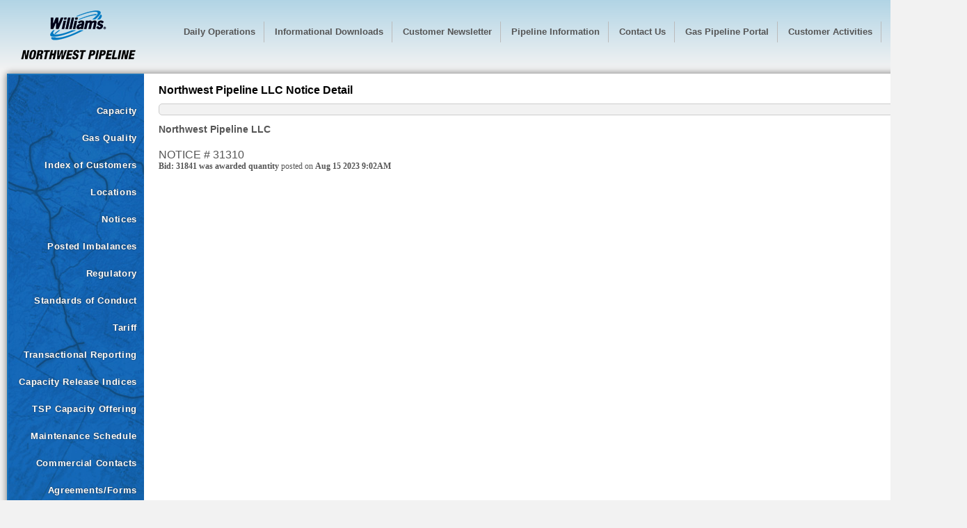

--- FILE ---
content_type: text/html;charset=UTF-8
request_url: https://northwest.williams.com/NWP_Portal/northwest_notice_detail.action?format=&notice_num=31310
body_size: 2450
content:
<!DOCTYPE html>
<html>
<head>
    <meta http-equiv="X-UA-Compatible" content="IE=edge" />
<meta name='gwt:module' content='com.williams.gwt.PortalApp'>


<!-- -->
<!-- This script is required bootstrap stuff. -->
<!-- -->
<script language="javascript" src="com.williams.gwt.PortalApp.nocache.js"></script>


<link href="skins/css/williams.css" media="screen" rel="stylesheet" type="text/css">
<link href="skins/css/print.css" media="print" rel="stylesheet" type="text/css">

<!-- Saved from: Williams - Northwest Pipeline 2007. All rights reserved -->

   <title>Williams - Northwest Pipeline
   </title>
   
   <meta http-equiv="pragma" content="no-cache">
<meta http-equiv="cache-control" content="no-cache">
<meta name="robots" content="index,follow">
<meta http-equiv="expires" content="0">
<meta http-equiv="keywords" content="Williams Gas Pipleline, Northwest Pipeline">
<meta http-equiv="description" content="Official Site - Williams Gas Pipleline, Northwest Pipeline">

   
   
   
   <link href='http://fonts.googleapis.com/css?family=Open+Sans:300italic,400italic,600italic,700italic,800italic,400,300,600,700,800|Open+Sans+Condensed:300,300italic,700' rel='stylesheet' type='text/css'>
   <link href="skins/css/kendo.common.min.css" rel="stylesheet" />
   <link href="skins/css/kendo.default.min.css" rel="stylesheet" />
   <link href="skins/css/williams.css" media="screen" rel="stylesheet" type="text/css">
   <link href="skins/css/williams.kendo.override.css" media="screen" rel="stylesheet" type="text/css">
    
   
<!--[if lt IE 10]>
<link href="skins/css/ie.css" media="screen" rel="stylesheet" type="text/css">
<script src="skins/js/pie.js"></script>
<![endif]-->
   <script src="skins/js/modernizr.js"></script>
   <script src="skins/js/jquery.min.js"></script>
   <script src="skins/js/jszip.min.js"></script>
   <script src="skins/js/kendo.all.min.js"></script>
   <script src="skins/js/calendar.js"></script>
   <script src="skins/js/openWindow.js"></script>
   <script src="skins/js/html5shiv.js"></script>
   <script src="skins/js/bowser.min.js"></script>
   <script src="skins/js/FileSaver.js"></script>

</head>

<body>

   <script type="text/javascript">
   var gaJsHost = (("https:" == document.location.protocol) ? "https://ssl." : "http://www.");
   document.write(unescape("%3Cscript src='" + gaJsHost + "google-analytics.com/ga.js' type='text/javascript'%3E%3C/script%3E"));
   </script>
   <script type="text/javascript">
   try {
   var pageTracker = _gat._getTracker("UA-10415019-4");
   pageTracker._trackPageview();
   } catch(err) {}</script>

   <a name="#top" id="top"></a>


    <header>
        <!-- banner -->
        <a id="logo" href="operations.action"></a>
        <div id="ie9andOlder" class="info">The Northwest Pipeline EBB is best viewed in Internet Explorer 10 or newer, Google Chrome, or Mozilla Firefox.</div>

         

        <!-- topNavContainer.start -->
        <nav id="topPanelNav">
            <a alt="Daily Operations" title="Daily Operations"
               href="operations.action"><span>Daily Operations</span></a>

            <a alt="Informational Downloads" title="Informational Downloads"
               href="downloads.action"><span>Informational Downloads</span></a>

            <a alt="Customer Newsletter" title="Customer Newsletter"
               href="customerNewsletter.action"><span>Customer Newsletter</span></a>

            <a alt="Pipeline Information" title="Pipeline Information"
               href="extLoc.action?Loc=FilesNorthwestother&File=pipelineInfo.html"><span>Pipeline Information</span></a>

            <a alt="Contacts" title="Contacts"
               href="contact.action"><span>Contact Us</span></a>

            <a alt="Gas Pipeline Portal" title="Gas Pipeline Portal"
               href="https://www.williams.com/our-company/customer-electronic-bulletin-boards/"><span>Gas Pipeline Portal</span></a>

            <a alt="New System Log In" title="New Passage System Log In"
               href="https://passage.williams.com"><span>Customer Activities</span></a>

            <a alt="Williams Home Page" title="Williams Home Page"
               href="http://www.williams.com" ><span>Williams.com</span></a>

            <a alt="About" title="About"
               href="about.action"><span>About</span></a>

        </nav>
        
    </header>

<script>
    $("#topPanelNav a").each(function() {
        if (this.href == window.location.href) {
            $(this).addClass("current-page");
        }
    });
</script>


<div class="content mainContent">
    <table class="tableContent">
        <tr style="width:98%; hight:100%">
             <td style="width:230px;border:0px;padding:0px;margin: 0px;">
    <div class="leftpanel" >
        <div id="menuTreeSlot"></div>
    </div>
             </td>
             <td style="width:100%;border:0px;padding:0px;margin: 0px;">
    <div class="centerPanel">
        <div id="gwtContentSlot"></div>
                    <div id="jspContentSlot" style="width:inherit;">
            
                <!--
This is for generating the notice detail page for Northwest Pipe, given the parameter notice_num
-->














<style type="text/css" media="print">
td{
    font-size:10pt;
    width:auto;
}
</style>

<Script language="JavaScript" type="text/javascript">

    var isReady = false;
    function doSaveAs(){
document.execCommand("SaveAs", null, "NWPNoticeDetail31310.html");
    }

</script>


<h1>Northwest Pipeline LLC Notice Detail</h1>

<div id="printLink">
<p class="top"><a href="#" onClick="return window.print();"
                                       onMouseOver="window.status='Print detail report'; return true"
                                       onMouseOut="window.status=''; return true">Print</a>
    
</p></div>





            <p/>
            <h2>Northwest Pipeline LLC</h2>
            <br/>
            <font size="3" face="Arial">NOTICE # 31310</font>
            <br/>

			<b>Bid: 31841 was awarded quantity</b>
            posted on
            <b>Aug 15 2023  9:02AM</b>
          	<br/>
            <table class="content">
                <tr><td class="centerPanelLeft">

            <br/><pre></pre></div>
                </td></tr>
            </table>





            
        </div>
    </div>
            </td>
        </tr>
    </table>
</div>








<footer>
            
            

            <div class="footer">
                Wed Nov 05 04:24:59 MST 2025 &copy;
                
                <a href="contact.action"
                   alt="Williams Northwest Pipeline LLC - Home"
                   title="Williams Northwest Pipeline LLC - Home">
                    Williams Northwest Pipeline LLC
                </a>
            </div>
            <div id="footerPanel">
                <div class="footerTopLink"><a href="#top" alt="Back to top" title="Back to top"><img
                        src="images/top.gif"
                        border="0"/></a></div>
            </div>
        </footer>
    

    <script src="skins/js/view.js"></script>
</body>
</html>	 



--- FILE ---
content_type: text/html
request_url: https://northwest.williams.com/NWP_Portal/ACFEC48FDA6628FB880F10B56C225CE3.cache.html
body_size: 251247
content:
<html><head><meta charset="UTF-8" /><script>var $gwt_version = "2.4.0";var $wnd = parent;var $doc = $wnd.document;var $moduleName, $moduleBase;var $strongName = 'ACFEC48FDA6628FB880F10B56C225CE3';var $stats = $wnd.__gwtStatsEvent ? function(a) {return $wnd.__gwtStatsEvent(a);} : null,$sessionId = $wnd.__gwtStatsSessionId ? $wnd.__gwtStatsSessionId : null;$stats && $stats({moduleName:'com.williams.gwt.PortalApp',sessionId:$sessionId,subSystem:'startup',evtGroup:'moduleStartup',millis:(new Date()).getTime(),type:'moduleEvalStart'});</script></head><body><script><!--
function H(){}
function G(){}
function Q(){}
function V(){}
function X(){}
function Z(){}
function cb(){}
function kb(){}
function jb(){}
function xb(){}
function Eb(){}
function Bb(){}
function Ib(){}
function Nb(){}
function Mb(){}
function Md(){}
function sd(){}
function sc(){}
function jc(){}
function Bc(){}
function Lc(){}
function Wc(){}
function Dd(){}
function Ud(){}
function Td(){}
function Sd(){}
function Rd(){}
function Re(){}
function ve(){}
function Je(){}
function Ee(){}
function Pe(){}
function $e(){}
function df(){}
function kf(){}
function sf(){}
function jf(){}
function yf(){}
function Gf(){}
function Af(){}
function Yf(){}
function Yg(){}
function gg(){}
function jg(){}
function mg(){}
function pg(){}
function sg(){}
function vg(){}
function Sg(){}
function Vg(){}
function _g(){}
function ch(){}
function fh(){}
function ih(){}
function lh(){}
function oh(){}
function rh(){}
function uh(){}
function xh(){}
function Ah(){}
function Dh(){}
function Gh(){}
function Jh(){}
function Mh(){}
function Ph(){}
function Sh(){}
function _h(){}
function ci(){}
function fi(){}
function ii(){}
function li(){}
function ti(){}
function wi(){}
function zi(){}
function Ci(){}
function Ki(){}
function Ni(){}
function Qi(){}
function Ti(){}
function aj(){}
function dj(){}
function gj(){}
function jj(){}
function mj(){}
function Aj(){}
function Dj(){}
function Gj(){}
function Jj(){}
function Mj(){}
function Pj(){}
function Sj(){}
function Vj(){}
function Yj(){}
function _j(){}
function ik(){}
function lk(){}
function ok(){}
function rk(){}
function uk(){}
function Dk(){}
function Gk(){}
function Jk(){}
function Mk(){}
function Pk(){}
function Wk(){}
function Zk(){}
function al(){}
function jl(){}
function ml(){}
function pl(){}
function sl(){}
function vl(){}
function Jl(){}
function Ml(){}
function Pl(){}
function Sl(){}
function Vl(){}
function Yl(){}
function _l(){}
function cm(){}
function fm(){}
function im(){}
function vm(){}
function ym(){}
function Bm(){}
function Em(){}
function Hm(){}
function Km(){}
function Nm(){}
function Qm(){}
function Tm(){}
function $m(){}
function bn(){}
function Jn(){}
function In(){}
function Hn(){}
function Xn(){}
function Wn(){}
function Vn(){}
function fo(){}
function ho(){}
function no(){}
function so(){}
function mo(){}
function zo(){}
function wo(){}
function Do(){}
function Ko(){}
function Go(){}
function So(){}
function Oo(){}
function Wo(){}
function ep(){}
function cp(){}
function lp(){}
function jp(){}
function sp(){}
function qp(){}
function xp(){}
function Fp(){}
function Pp(){}
function Op(){}
function Np(){}
function dq(){}
function hq(){}
function gq(){}
function qq(){}
function yq(){}
function xq(){}
function Cq(){}
function Gq(){}
function Rq(){}
function Vq(){}
function Zq(){}
function dr(){}
function gr(){}
function or(){}
function es(){}
function ts(){}
function ps(){}
function vs(){}
function Ps(){}
function Os(){}
function Rs(){}
function It(){}
function Ht(){}
function ju(){}
function pu(){}
function ou(){}
function iF(){}
function hF(){}
function lF(){}
function wF(){}
function JF(){}
function IF(){}
function RF(){}
function QF(){}
function _F(){}
function YF(){}
function YG(){}
function bG(){}
function hG(){}
function rG(){}
function MG(){}
function PG(){}
function SG(){}
function VG(){}
function _G(){}
function _H(){}
function dH(){}
function iH(){}
function lH(){}
function rH(){}
function pH(){}
function uH(){}
function FH(){}
function QH(){}
function kI(){}
function DI(){}
function xI(){}
function KI(){}
function JI(){}
function _I(){}
function gJ(){}
function zJ(){}
function GJ(){}
function LJ(){}
function TJ(){}
function XJ(){}
function dK(){}
function fK(){}
function kK(){}
function pK(){}
function vK(){}
function AK(){}
function DK(){}
function GN(){}
function KN(){}
function NN(){}
function TN(){}
function eO(){}
function pO(){}
function zO(){}
function EO(){}
function JO(){}
function ZO(){}
function bP(){}
function fP(){}
function jP(){}
function nP(){}
function rP(){}
function vP(){}
function zP(){}
function DP(){}
function HP(){}
function LP(){}
function RP(){}
function $P(){}
function kQ(){}
function jQ(){}
function iQ(){}
function hQ(){}
function gQ(){}
function gR(){}
function oR(){}
function nR(){}
function sR(){}
function rR(){}
function vR(){}
function ER(){}
function DR(){}
function CR(){}
function BR(){}
function AS(){}
function FS(){}
function NS(){}
function TS(){}
function ZS(){}
function bT(){}
function rT(){}
function qT(){}
function MT(){}
function LT(){}
function WT(){}
function _T(){}
function gU(){}
function fU(){}
function eU(){}
function oU(){}
function wU(){}
function AU(){}
function JU(){}
function LU(){}
function RU(){}
function UU(){}
function bV(){}
function gV(){}
function iV(){}
function nV(){}
function sV(){}
function xV(){}
function DV(){}
function CV(){}
function LV(){}
function QV(){}
function dW(){}
function oW(){}
function nW(){}
function sW(){}
function rW(){}
function vW(){}
function DW(){}
function yW(){}
function FW(){}
function LW(){}
function KW(){}
function hX(){}
function pX(){}
function oX(){}
function sX(){}
function rX(){}
function FX(){}
function OX(){}
function SX(){}
function XX(){}
function eY(){}
function kY(){}
function nY(){}
function sY(){}
function xY(){}
function GY(){}
function JY(){}
function MY(){}
function PY(){}
function UY(){}
function ZY(){}
function hZ(){}
function rZ(){}
function zZ(){}
function IZ(){}
function WZ(){}
function VZ(){}
function V$(){}
function i$(){}
function k$(){}
function q$(){}
function u$(){}
function y$(){}
function F$(){}
function J$(){}
function P$(){}
function O$(){}
function g_(){}
function o_(){}
function n_(){}
function s_(){}
function w_(){}
function v_(){}
function C_(){}
function K_(){}
function V_(){}
function $_(){}
function d0(){}
function j0(){}
function i0(){}
function m0(){}
function l0(){}
function p0(){}
function o0(){}
function u0(){}
function t0(){}
function A0(){}
function z0(){}
function F0(){}
function K0(){}
function Q0(){}
function O0(){}
function T0(){}
function Y0(){}
function a1(){}
function f1(){}
function l1(){}
function k1(){}
function r1(){}
function q1(){}
function w1(){}
function v1(){}
function B1(){}
function A1(){}
function F1(){}
function M1(){}
function R1(){}
function X1(){}
function W1(){}
function $1(){}
function Z1(){}
function b2(){}
function a2(){}
function f2(){}
function i2(){}
function l2(){}
function q2(){}
function p2(){}
function w2(){}
function B2(){}
function A2(){}
function G2(){}
function S2(){}
function R2(){}
function d3(){}
function q3(){}
function p3(){}
function y3(){}
function B3(){}
function L3(){}
function T3(){}
function X3(){}
function _3(){}
function _4(){}
function n4(){}
function D4(){}
function G4(){}
function M4(){}
function Q4(){}
function C5(){}
function K5(){}
function $5(){}
function e6(){}
function i6(){}
function l6(){}
function o6(){}
function C6(){}
function L6(){}
function h7(){}
function i8(){}
function C8(){}
function R8(){}
function Q8(){}
function W8(){}
function Z8(){}
function b9(){}
function f9(){}
function s9(){}
function r9(){}
function _9(){}
function $9(){}
function Lgb(){}
function kab(){}
function rab(){}
function qab(){}
function Bab(){}
function Hab(){}
function Qab(){}
function Wab(){}
function bbb(){}
function hbb(){}
function nbb(){}
function zbb(){}
function ybb(){}
function Fbb(){}
function Ebb(){}
function Mbb(){}
function Lbb(){}
function Sbb(){}
function Rbb(){}
function Xbb(){}
function bcb(){}
function hcb(){}
function kcb(){}
function pcb(){}
function Dcb(){}
function Kcb(){}
function $cb(){}
function Zcb(){}
function kdb(){}
function qdb(){}
function xdb(){}
function Adb(){}
function Idb(){}
function Tdb(){}
function Ydb(){}
function _db(){}
function aeb(){}
function peb(){}
function seb(){}
function Meb(){}
function Veb(){}
function Vfb(){}
function afb(){}
function kfb(){}
function jfb(){}
function nfb(){}
function zfb(){}
function Dfb(){}
function Ifb(){}
function Mfb(){}
function Zfb(){}
function Yfb(){}
function cgb(){}
function fgb(){}
function kgb(){}
function ngb(){}
function qgb(){}
function Dgb(){}
function gd(a,b){}
function id(a,b){}
function kd(a,b){}
function md(a,b){}
function od(a,b){}
function qd(a,b){}
function Bd(a,b){}
function Kd(a,b){}
function en(a,b){}
function gn(a,b){}
function jn(a,b){}
function ln(a,b){}
function nn(a,b){}
function pn(a,b){}
function rn(a,b){}
function tn(a,b){}
function vn(a,b){}
function xn(a,b){}
function zn(a,b){}
function Bn(a,b){}
function Dn(a,b){}
function Fn(a,b){}
function Ft(a,b){}
function cs(a,b){}
function ns(a,b){}
function uF(a,b){}
function GF(a,b){}
function DH(a,b){}
function OH(a,b){}
function ZH(a,b){}
function tI(a,b){}
function tL(a,b){}
function cL(a,b){}
function jL(a,b){}
function rL(a,b){}
function FL(a,b){}
function JL(a,b){}
function NL(a,b){}
function WL(a,b){}
function WK(a,b){}
function YK(a,b){}
function $K(a,b){}
function aM(a,b){}
function cM(a,b){}
function eM(a,b){}
function gM(a,b){}
function iM(a,b){}
function kM(a,b){}
function sM(a,b){}
function uM(a,b){}
function AM(a,b){}
function DM(a,b){}
function FM(a,b){}
function HM(a,b){}
function JM(a,b){}
function NM(a,b){}
function oN(a,b){}
function CN(a,b){}
function EN(a,b){}
function PP(a,b){}
function oT(a,b){}
function ZV(a,b){}
function SY(a,b){}
function GZ(a,b){}
function TZ(a,b){}
function Yd(){af()}
function ce(){af()}
function fe(){af()}
function $q(){af()}
function ku(){af()}
function lK(){af()}
function qK(){af()}
function g2(){af()}
function j2(){af()}
function n2(){af()}
function r2(){af()}
function u2(){af()}
function x2(){af()}
function C2(){af()}
function E2(){af()}
function E4(){af()}
function H4(){af()}
function N4(){af()}
function z3(){af()}
function U3(){af()}
function Y3(){af()}
function _5(){af()}
function f6(){af()}
function j6(){af()}
function m6(){af()}
function S8(){af()}
function U8(){af()}
function X8(){af()}
function ccb(){af()}
function icb(){af()}
function Zdb(){af()}
function qeb(){af()}
function $fb(){af()}
function agb(){af()}
function dgb(){af()}
function lgb(){af()}
function ogb(){af()}
function cJ(){bJ()}
function igb(a,b){}
function Ve(a,b){a.b=b}
function We(a,b){a.c=b}
function Xe(a,b){a.d=b}
function _t(a,b){a.d=b}
function Zt(a,b){a.b=b}
function Qn(a,b){a.b=b}
function Mn(a,b){a.g=b}
function Rn(a,b){a.c=b}
function $t(a,b){a.c=b}
function au(a,b){a.e=b}
function bu(a,b){a.f=b}
function cu(a,b){a.g=b}
function du(a,b){a.i=b}
function eu(a,b){a.j=b}
function fu(a,b){a.k=b}
function gu(a,b){a.n=b}
function hu(a,b){a.o=b}
function iu(a,b){a.p=b}
function PF(a,b){a.b=b}
function XF(a,b){a.b=b}
function cG(a,b){a.b=b}
function dG(a,b){a.c=b}
function eG(a,b){a.e=b}
function CI(a,b){a.e=b}
function _J(a,b){a.e=b}
function AT(a,b){a.e=b}
function xT(a,b){a.c=b}
function uO(a,b){a.c=b}
function KV(a,b){a.c=b}
function JV(a,b){a.b=b}
function JK(a,b){a.b=b}
function wX(a,b){a.b=b}
function AX(a,b){a.b=b}
function xX(a,b){a.c=b}
function BX(a,b){a.c=b}
function CX(a,b){a.d=b}
function ZU(a,b){a.d=b}
function TL(a,b){a.g=b}
function HN(a,b){a.i=b}
function IN(a,b){a.j=b}
function mQ(a,b){a.o=b}
function b$(a,b){a.b=b}
function p$(a,b){a.b=b}
function E$(a,b){a.b=b}
function c$(a,b){a.c=b}
function Bf(a,b){a.b+=b}
function Cf(a,b){a.b+=b}
function Df(a,b){a.b+=b}
function Ef(a,b){a.b+=b}
function S(a){this.b=a}
function Jb(a){this.b=a}
function Zo(a){this.b=a}
function Ap(a){this.b=a}
function Aq(a){this.b=a}
function eq(a){this.b=a}
function Wq(a){this.b=a}
function WG(a){this.b=a}
function NG(a){this.b=a}
function QG(a){this.b=a}
function TG(a){this.b=a}
function ZG(a){this.b=a}
function bH(a){this.b=a}
function jH(a){this.b=a}
function mH(a){this.b=a}
function XP(a){this.b=a}
function UT(a){this.b=a}
function DU(a){this.b=a}
function MU(a){this.b=a}
function SU(a){this.b=a}
function yU(a){this.c=a}
function jZ(a){this.c=a}
function jV(a){this.b=a}
function K$(a){this.b=a}
function W_(a){this.b=a}
function __(a){this.b=a}
function e0(a){this.b=a}
function L0(a){this.b=a}
function U0(a){this.b=a}
function b1(a){this.b=a}
function g1(a){this.b=a}
function L2(a){this.b=a}
function W2(a){this.b=a}
function f3(a){this.b=a}
function D3(a){this.b=a}
function N3(a){this.b=a}
function b4(a){this.b=a}
function p4(a){this.b=a}
function S4(a){this.b=a}
function QW(a){this.o=a}
function ko(){this.b={}}
function G5(){D5(this)}
function W5(){L5(this)}
function X5(){L5(this)}
function lcb(){H9(this)}
function Ecb(){H9(this)}
function HL(a,b){BL(a,b)}
function yM(a,b){CM(a,b)}
function TM(a,b){CM(a,b)}
function ZM(a,b){CM(a,b)}
function _M(a,b){CM(a,b)}
function eN(a,b){CM(a,b)}
function kN(a,b){CM(a,b)}
function mN(a,b){CM(a,b)}
function yS(a,b){CM(a,b)}
function DS(a,b){CM(a,b)}
function ZT(a,b){CM(a,b)}
function cU(a,b){CM(a,b)}
function eV(a,b){CM(a,b)}
function qV(a,b){CM(a,b)}
function vV(a,b){CM(a,b)}
function AV(a,b){CM(a,b)}
function OV(a,b){CM(a,b)}
function IW(a,b){CM(a,b)}
function VX(a,b){CM(a,b)}
function qY(a,b){CM(a,b)}
function vY(a,b){CM(a,b)}
function RM(a,b){bN(a,b)}
function VM(a,b){bN(a,b)}
function XM(a,b){bN(a,b)}
function iN(a,b){bN(a,b)}
function FV(a,b){BL(a,b)}
function DX(a,b){BL(a,b)}
function eab(a){this.b=a}
function wab(a){this.b=a}
function Lab(a){this.e=a}
function cbb(a){this.b=a}
function obb(a){this.b=a}
function Ybb(a){this.b=a}
function ucb(a){this.b=a}
function ldb(a){this.b=a}
function Web(a){this.b=a}
function Od(){this.b=Pd()}
function EK(){this.b=null}
function ao(){this.d=++Yn}
function D5(a){a.b=new Gf}
function L5(a){a.b=new Gf}
function lQ(){throw new f6}
function XL(a){return null}
function iL(a,b){RN(a,b.g)}
function EL(a,b){RN(a,b.g)}
function SL(a,b){RN(a,b.g)}
function SJ(a,b){RN(a,b.g)}
function IK(a,b){RN(a,b.b)}
function qQ(a,b){hI(a.o,b)}
function YW(a,b){Uf(a.c,b)}
function $W(a,b){Of(a.c,b)}
function Jo(a,b){CG(b.b,a)}
function Ro(a,b){DG(b.b,a)}
function jo(a,b,c){a.b[b]=c}
function oQ(a,b){a.o[fjb]=b}
function uZ(){this.b=false}
function Ceb(){this.b=null}
function DJ(){this.c=new jS}
function mq(){jq.call(this)}
function wS(){jS.call(this)}
function BS(){jS.call(this)}
function XT(){jS.call(this)}
function aU(){jS.call(this)}
function cV(){jS.call(this)}
function oV(){jS.call(this)}
function tV(){jS.call(this)}
function yV(){jS.call(this)}
function MV(){jS.call(this)}
function GW(){jS.call(this)}
function TX(){jS.call(this)}
function oY(){jS.call(this)}
function tY(){jS.call(this)}
function $0(){this.b=new WY}
function ub(a){mb();this.b=a}
function Zd(a){af();this.g=a}
function fd(){cd();return Xc}
function Ad(){xd();return td}
function Ac(){xc();return tc}
function rc(){oc();return kc}
function Kc(){Hc();return Cc}
function Vc(){Sc();return Mc}
function ic(){fc();return Vb}
function Jd(){Gd();return Ed}
function Ji(){Hi();return Di}
function si(){qi();return mi}
function _i(){Zi();return Ui}
function fg(){dg();return Zf}
function Rg(){Pg();return wg}
function Il(){Gl();return wl}
function il(){gl();return bl}
function $h(){Yh();return Th}
function zj(){xj();return nj}
function hk(){fk();return ak}
function Ck(){Ak();return vk}
function Vk(){Tk();return Qk}
function um(){sm();return jm}
function Zm(){Xm();return Um}
function bs(){$r();return pr}
function ms(){js();return fs}
function Et(){Bt();return Ss}
function tF(){qF();return mF}
function FF(){CF();return xF}
function CH(){zH();return vH}
function NH(){KH();return GH}
function YH(){VH();return RH}
function sI(){pI();return lI}
function Ke(a){return a.gb()}
function Ue(a){return new Re}
function WF(a){return new RF}
function OF(a){return new JF}
function pq(a){return new mq}
function cr(a){return new $q}
function Yt(a){return new Vt}
function nu(a){return new ku}
function RJ(a){return new MJ}
function RK(a){return new u2}
function LK(a){return new g2}
function jK(a){return new gK}
function oK(a){return new lK}
function uK(a){return new qK}
function zK(a){return new wK}
function HK(a){return new EK}
function VK(a){return new E2}
function NK(a){return new j2}
function PK(a){return new n2}
function TK(a){return new x2}
function fL(a){return new C2}
function qL(a){return new r2}
function bL(a){return new z3}
function mL(a){return new U3}
function oL(a){return new Y3}
function RL(a){return new Yd}
function hL(a){return new ce}
function DL(a){return new fe}
function VL(a){return new f6}
function ZL(a){return new j6}
function _L(a){return new m6}
function wL(a){return new E4}
function yL(a){return new H4}
function AL(a){return new N4}
function ML(a){return new _5}
function nM(a){return new U8}
function pM(a){return new S8}
function rM(a){return new X8}
function zM(a){return new jS}
function zS(a){return new wS}
function ES(a){return new BS}
function $T(a){return new XT}
function dU(a){return new aU}
function fV(a){return new cV}
function rV(a){return new oV}
function wV(a){return new tV}
function BV(a){return new yV}
function IV(a){return new DV}
function PV(a){return new MV}
function JW(a){return new GW}
function vX(a){return new pX}
function zX(a){return new sX}
function WX(a){return new TX}
function rY(a){return new oY}
function wY(a){return new tY}
function HZ(a){return new AZ}
function a$(a){return new WZ}
function o$(a){return new l$}
function D$(a){return new jq}
function S$(a){return new P$}
function r_(a){return new o_}
function z_(a){return new w_}
function s0(a){return new p0}
function x0(a){return new u0}
function D0(a){return new A0}
function o1(a){return new l1}
function u1(a){return new r1}
function z1(a){return new w1}
function E1(a){return new B1}
function e2(a){return new b2}
function YO(){WO();return KO}
function YV(){VV();return RV}
function nT(){kT();return cT}
function FY(){DY();return yY}
function SZ(){PZ();return JZ}
function B6(){y6();return p6}
function K6(){H6();return D6}
function P8(){M8();return D8}
function MM(a){return new ccb}
function QM(a){return new icb}
function SM(a){return new lcb}
function UM(a){return new tcb}
function WM(a){return new Ecb}
function $M(a){return new ydb}
function aN(a){return new Ddb}
function dN(a){return new Zdb}
function fN(a){return new neb}
function hN(a){return new qeb}
function nN(a){return new beb}
function tN(a){return new agb}
function vN(a){return new dgb}
function xN(a){return new lgb}
function zN(a){return new ogb}
function BN(a){return new $fb}
function B4(a){return 5>a?5:a}
function wM(a,b){i9(b,_N(a))}
function cR(a,b){TQ(a,b,a.o)}
function $Y(a,b){bZ(a,b,a.d)}
function hI(a,b){lJ();xJ(a,b)}
function iI(a,b){lJ();yJ(a,b)}
function de(a){Zd.call(this,a)}
function ge(a){de.call(this,a)}
function neb(){beb.call(this)}
function Beb(){Ceb.call(this)}
function beb(){this.b=new jS}
function tcb(){this.b=new lcb}
function Nfb(){this.b=new Beb}
function Lt(){this.q=new Date}
function rs(){rs=Lgb;qs=new ts}
function Ge(){Ge=Lgb;Fe=new Je}
function bJ(){bJ=Lgb;aJ=new ao}
function gO(){gO=Lgb;fO=mO()}
function Wfb(){(new Lt).wb()}
function Of(b,a){b.scrollTop=a}
function io(a,b){return a.b[b]}
function Nd(a){return Pd()-a.b}
function _q(a){de.call(this,a)}
function rK(a){de.call(this,a)}
function lq(a){iq.call(this,a)}
function kR(a){lq.call(this,a)}
function m2(a){ge.call(this,a)}
function s2(a){ge.call(this,a)}
function y2(a){ge.call(this,a)}
function J3(a){return isNaN(a)}
function V3(a){ge.call(this,a)}
function Z3(a){ge.call(this,a)}
function I4(a){ge.call(this,a)}
function O4(a){V3.call(this,a)}
function g6(a){ge.call(this,a)}
function Z6(a){U6();W6(this,a)}
function $8(a){Mt.call(this,a)}
function c9(a){Mt.call(this,a)}
function Kt(a,b){te(a.q,$E(b))}
function PL(a,b){PN(a,ON(a,b))}
function RN(a,b){PN(a,ON(a,b))}
function PN(a,b){kO(a.b,phb+b)}
function pQ(a,b){gI(a.o,gjb,b)}
function Ob(a,b){return a.c-b.c}
function ZK(a){return a3(XN(a))}
function _K(a){return m3(YN(a))}
function sL(a){return k4(_N(a))}
function uL(a){return w4(aO(a))}
function GL(a){return Y4(bO(a))}
function UP(a){return $stats(a)}
function veb(a){return !!a&&a.c}
function e3(a,b){return a.b-b.b}
function mJ(a,b){a.__listener=b}
function gI(a,b,c){a.style[b]=c}
function qH(a,b,c){a.b=b;a.c=c}
function cQ(a){new lcb;this.b=a}
function ggb(a){ge.call(this,a)}
function Mt(a){this.q=ue($E(a))}
function PE(a,b){return !NE(a,b)}
function QE(a,b){return !ME(a,b)}
function XN(a){return a.c[--a.b]}
function YN(a){return a.c[--a.b]}
function ZN(a){return a.c[--a.b]}
function $N(a){return a.c[--a.b]}
function _N(a){return a.c[--a.b]}
function bO(a){return a.c[--a.b]}
function $J(a,b){kr(Nhb,b);a.b=b}
function eI(a,b,c){wJ(a,_V(b),c)}
function tS(a,b,c){a.splice(b,c)}
function tZ(){tZ=Lgb;sZ=new uZ}
function X$(){X$=Lgb;W$=new j_}
function E_(){E_=Lgb;D_=new N_}
function y5(){y5=Lgb;v5={};x5={}}
function yfb(){tfb();return ofb}
function Cgb(){zgb();return rgb}
function Kgb(){Hgb();return Egb}
function hJ(){Jp.call(this,null)}
function WP(){XP.call(this,SP++)}
function hg(){Pb.call(this,Bhb,0)}
function Tg(){Pb.call(this,nhb,0)}
function qg(){Pb.call(this,Chb,3)}
function kj(){Pb.call(this,dhb,3)}
function bj(){Pb.call(this,Ehb,0)}
function Li(){Pb.call(this,Ehb,0)}
function ai(){Pb.call(this,Bhb,0)}
function ui(){Pb.call(this,ihb,0)}
function xi(){Pb.call(this,jhb,1)}
function vh(){Pb.call(this,Dhb,1)}
function mk(){Pb.call(this,Chb,1)}
function $k(){Pb.call(this,Ghb,1)}
function Nk(){Pb.call(this,Ghb,3)}
function sk(){Pb.call(this,Dhb,3)}
function Xk(){Pb.call(this,Dhb,0)}
function jk(){Pb.call(this,Fhb,0)}
function _m(){Pb.call(this,Fhb,0)}
function Bj(){Pb.call(this,Bhb,0)}
function kl(){Pb.call(this,Bhb,0)}
function Ai(){Pb.call(this,Bhb,2)}
function Kj(){Pb.call(this,fhb,3)}
function Fm(){Pb.call(this,mhb,3)}
function Lm(){Pb.call(this,lhb,5)}
function Om(){Pb.call(this,khb,6)}
function cn(){Pb.call(this,Chb,1)}
function Ip(a,b){return $p(a.b,b)}
function XQ(a,b){return _Y(a.g,b)}
function $p(a,b){return a.e.dc(b)}
function BU(a,b){return a.rows[b]}
function z4(a){return a<=0?0-a:a}
function ue(a){return new Date(a)}
function OL(a){return UN(a,_N(a))}
function _E(a){return a.l|a.m<<22}
function BQ(a,b){!!a.k&&Hp(a.k,b)}
function eQ(d,a,b,c){d[c][1](a,b)}
function HY(){Pb.call(this,ghb,0)}
function NY(){Pb.call(this,ihb,2)}
function QY(){Pb.call(this,jhb,3)}
function gc(a,b){Pb.call(this,a,b)}
function pc(a,b){Pb.call(this,a,b)}
function yc(a,b){Pb.call(this,a,b)}
function Ic(a,b){Pb.call(this,a,b)}
function Tc(a,b){Pb.call(this,a,b)}
function dd(a,b){Pb.call(this,a,b)}
function yd(a,b){Pb.call(this,a,b)}
function he(a,b){$d.call(this,a,b)}
function Kl(){Pb.call(this,'PX',0)}
function Tl(){Pb.call(this,'EX',3)}
function Ql(){Pb.call(this,'EM',2)}
function Wl(){Pb.call(this,'PT',4)}
function Zl(){Pb.call(this,'PC',5)}
function am(){Pb.call(this,'IN',6)}
function dm(){Pb.call(this,'CM',7)}
function gm(){Pb.call(this,'MM',8)}
function Vdb(){this.b=this.c=this}
function Pb(a,b){this.b=a;this.c=b}
function yb(a,b){this.c=a;this.b=b}
function Sq(a,b){this.c=a;this.b=b}
function _r(a,b){Pb.call(this,a,b)}
function ks(a,b){Pb.call(this,a,b)}
function Ct(a,b){Pb.call(this,a,b)}
function rF(a,b){Pb.call(this,a,b)}
function DF(a,b){Pb.call(this,a,b)}
function NF(a,b){PF(b,UN(a,_N(a)))}
function VF(a,b){XF(b,UN(a,_N(a)))}
function br(a,b){TL(b,UN(a,_N(a)))}
function mu(a,b){TL(b,UN(a,_N(a)))}
function AH(a,b){Pb.call(this,a,b)}
function LH(a,b){Pb.call(this,a,b)}
function WH(a,b){Pb.call(this,a,b)}
function qI(a,b){Pb.call(this,a,b)}
function VJ(a,b){$d.call(this,a,b)}
function HJ(a,b){this.b=a;this.c=b}
function lG(a,b){this.b=a;this.c=b}
function sH(a,b){this.b=a;this.c=b}
function $Q(){this.g=new eZ(this)}
function Pcb(){H9(this);Lcb(this)}
function i_(){i_=Lgb;h_=l_();m_()}
function M_(){M_=Lgb;L_=P_();Q_()}
function Z0(a){F_(B_(),new b1(a))}
function QJ(a,b){TL(b,UN(a,_N(a)))}
function QK(a,b){TL(b,UN(a,_N(a)))}
function iK(a,b){TL(b,UN(a,_N(a)))}
function nK(a,b){TL(b,UN(a,_N(a)))}
function tK(a,b){TL(b,UN(a,_N(a)))}
function yK(a,b){TL(b,UN(a,_N(a)))}
function KK(a,b){TL(b,UN(a,_N(a)))}
function MK(a,b){TL(b,UN(a,_N(a)))}
function OK(a,b){TL(b,UN(a,_N(a)))}
function SK(a,b){TL(b,UN(a,_N(a)))}
function UK(a,b){TL(b,UN(a,_N(a)))}
function aL(a,b){TL(b,UN(a,_N(a)))}
function eL(a,b){TL(b,UN(a,_N(a)))}
function gL(a,b){TL(b,UN(a,_N(a)))}
function lL(a,b){TL(b,UN(a,_N(a)))}
function nL(a,b){TL(b,UN(a,_N(a)))}
function pL(a,b){TL(b,UN(a,_N(a)))}
function vL(a,b){TL(b,UN(a,_N(a)))}
function xL(a,b){TL(b,UN(a,_N(a)))}
function zL(a,b){TL(b,UN(a,_N(a)))}
function CL(a,b){TL(b,UN(a,_N(a)))}
function LL(a,b){TL(b,UN(a,_N(a)))}
function QL(a,b){TL(b,UN(a,_N(a)))}
function UL(a,b){TL(b,UN(a,_N(a)))}
function YL(a,b){TL(b,UN(a,_N(a)))}
function $L(a,b){TL(b,UN(a,_N(a)))}
function mM(a,b){TL(b,UN(a,_N(a)))}
function oM(a,b){TL(b,UN(a,_N(a)))}
function qM(a,b){TL(b,UN(a,_N(a)))}
function LM(a,b){TL(b,UN(a,_N(a)))}
function PM(a,b){TL(b,UN(a,_N(a)))}
function cN(a,b){TL(b,UN(a,_N(a)))}
function gN(a,b){TL(b,UN(a,_N(a)))}
function sN(a,b){TL(b,UN(a,_N(a)))}
function uN(a,b){TL(b,UN(a,_N(a)))}
function wN(a,b){TL(b,UN(a,_N(a)))}
function yN(a,b){TL(b,UN(a,_N(a)))}
function AN(a,b){TL(b,UN(a,_N(a)))}
function GK(a,b){JK(b,UN(a,_N(a)))}
function lT(a,b){Pb.call(this,a,b)}
function WV(a,b){Pb.call(this,a,b)}
function QZ(a,b){Pb.call(this,a,b)}
function z6(a,b){Pb.call(this,a,b)}
function I6(a,b){Pb.call(this,a,b)}
function N8(a,b){Pb.call(this,a,b)}
function Efb(){Pb.call(this,Gnb,2)}
function K1(){new WY;this.b=new WY}
function N1(a,b){this.b=a;this.c=b}
function G0(a,b){this.b=a;this.c=b}
function rcb(a,b){return a.b.dc(b)}
function Mcb(a,b){return a.d.dc(b)}
function WN(a){return !!a.c[--a.b]}
function J9(b,a){return b.j[whb+a]}
function Nf(b,a){b.innerHTML=a||phb}
function $I(a,b,c){$wnd.open(a,b,c)}
function ZX(a,b,c,d){fY(a.b,b,c,d)}
function bK(a,b){$J(a.b,b);return a}
function cK(a,b){_J(a.b,b);return a}
function AI(a,b){aH(b,a);zI.d=false}
function r$(a){aq(a.b,a.e,a.d,a.c)}
function qb(a){$wnd.clearTimeout(a)}
function UJ(a){$d.call(this,a,null)}
function Nl(){Pb.call(this,'PCT',1)}
function zm(){Pb.call(this,'SUB',1)}
function AP(){Pb.call(this,'INT',5)}
function XS(){O.call(this,(ab(),$))}
function tM(a){return new $8(aO(a))}
function vM(a){return new c9(aO(a))}
function xM(a){return new j9(aO(a))}
function OM(a){return new Mt(aO(a))}
function dL(a){return new D3(ZN(a))}
function kL(a){return new N3($N(a))}
function A4(a){return Math.floor(a)}
function C4(a){return Math.round(a)}
function C3(a,b){return E3(a.b,b.b)}
function e$(c,a,b){c.open(a,b,true)}
function S5(a,b){return d5(a.b.b,b)}
function E5(a,b){Df(a.b,b);return a}
function R5(a,b){Df(a.b,b);return a}
function P5(a,b){Bf(a.b,b);return a}
function Q5(a,b){Cf(a.b,b);return a}
function Yab(a,b){this.b=a;this.c=b}
function Cab(a,b){this.c=a;this.b=b}
function adb(a,b){this.e=a;this.f=b}
function ufb(a,b){Pb.call(this,a,b)}
function Agb(a,b){Pb.call(this,a,b)}
function Igb(a,b){Pb.call(this,a,b)}
function A7(a){o7();B7.call(this,a)}
function j_(){i_();cQ.call(this,h_)}
function N_(){M_();cQ.call(this,L_)}
function ej(){Pb.call(this,'BOLD',1)}
function Ej(){Pb.call(this,'DISC',1)}
function Eh(){Pb.call(this,'MOVE',4)}
function Jp(a){Kp.call(this,a,false)}
function mG(a){lG.call(this,a.b,a.c)}
function kP(){Pb.call(this,'BYTE',1)}
function oP(){Pb.call(this,'CHAR',2)}
function EP(){Pb.call(this,'LONG',6)}
function pb(a){$wnd.clearInterval(a)}
function Iab(a){return a.c<a.e.Tb()}
function g5(b,a){return b.indexOf(a)}
function te(b,a){return b.setTime(a)}
function fQ(c,a,b){return c[b][0](a)}
function Yo(a,b){a.b?JG(b.b):FG(b.b)}
function YX(a,b,c){ZX(a,b,c,a.b.g.d)}
function uS(a,b,c,d){a.splice(b,c,d)}
function tg(){Pb.call(this,'SOLID',4)}
function jh(){Pb.call(this,'WAIT',14)}
function gh(){Pb.call(this,'TEXT',13)}
function mh(){Pb.call(this,'HELP',15)}
function di(){Pb.call(this,'BLOCK',1)}
function Cm(){Pb.call(this,'SUPER',2)}
function XI(){if(!SI){KJ();SI=true}}
function WI(){if(!OI){JJ();OI=true}}
function lJ(){if(!jJ){vJ();jJ=true}}
function EM(a){return xbb(),xbb(),ubb}
function GM(a){return xbb(),xbb(),vbb}
function IM(a){return xbb(),xbb(),wbb}
function IE(a,b){return uE(a,b,false)}
function sE(a){return tE(a.l,a.m,a.h)}
function Iu(a){return a==null?null:a}
function Cu(a,b){return a.cM&&a.cM[b]}
function TR(a,b){(a<0||a>=b)&&XR(a,b)}
function E0(a,b){b_(U$(),new G0(a,b))}
function GG(a,b){a.g=b;!b&&(a.i=null)}
function cO(a){this.f=new jS;this.d=a}
function wW(){iW.call(this,$doc.body)}
function wP(){Pb.call(this,'FLOAT',4)}
function MP(){Pb.call(this,'SHORT',8)}
function gP(){Pb.call(this,'VOID',10)}
function kg(){Pb.call(this,'DOTTED',1)}
function ng(){Pb.call(this,'DASHED',2)}
function hj(){Pb.call(this,'BOLDER',2)}
function gi(){Pb.call(this,'INLINE',2)}
function Oi(){Pb.call(this,'ITALIC',1)}
function Ek(){Pb.call(this,'STATIC',0)}
function pk(){Pb.call(this,'SCROLL',2)}
function Hj(){Pb.call(this,'CIRCLE',2)}
function Afb(){Pb.call(this,'Head',1)}
function Jfb(){Pb.call(this,'Tail',3)}
function cP(){Pb.call(this,'STRING',9)}
function sP(){Pb.call(this,'DOUBLE',3)}
function IP(){Pb.call(this,'OBJECT',7)}
function ydb(){ucb.call(this,new Pcb)}
function JG(a){FG(a);a.c=wI(new bH(a))}
function _X(a,b){QS(a.b,b);Cp(a,k4(b))}
function pN(a){UN(a,_N(a));return null}
function QN(a){PN(a,ON(a,null));return}
function XK(a){return J2(),WN(a)?I2:H2}
function nJ(a){return !Gu(a)&&Fu(a,65)}
function nr(){return ['USD',Rhb,2,Rhb]}
function Tt(a){return a<10?Cib+a:phb+a}
function De(a){return a.$H||(a.$H=++ye)}
function Bdb(a,b,c){new Wdb(b,c);++a.c}
function Ddb(){this.b=new Vdb;this.c=0}
function bq(a){this.e=new lcb;this.d=a}
function $d(a,b){af();this.f=b;this.g=a}
function Dq(a,b){mb();this.b=a;this.c=b}
function Bu(a,b){return a.cM&&!!a.cM[b]}
function d5(b,a){return b.charCodeAt(a)}
function OT(a,b,c){return NT(a.b.b,b,c)}
function If(b,a){return b.appendChild(a)}
function Jf(b,a){return b.removeChild(a)}
function RE(a,b){uE(a,b,true);return qE}
function Ldb(a){if(!a.d){throw new Y3}}
function sdb(a){this.d=a;this.c=a.b.c.b}
function Bh(){Pb.call(this,'POINTER',3)}
function Ri(){Pb.call(this,'OBLIQUE',2)}
--></script>
<script><!--
function Kk(){Pb.call(this,'ABSOLUTE',2)}
function $O(){Pb.call(this,'BOOLEAN',0)}
function wm(){Pb.call(this,'BASELINE',0)}
function ql(){Pb.call(this,'OVERLINE',2)}
function Hh(){Pb.call(this,'E_RESIZE',5)}
function Qh(){Pb.call(this,'N_RESIZE',8)}
function Hk(){Pb.call(this,'RELATIVE',1)}
function KY(){Pb.call(this,'JUSTIFY',1)}
function Nj(){Pb.call(this,'DECIMAL',4)}
function Im(){Pb.call(this,'TEXT_TOP',4)}
function xs(){xs=Lgb;ss((rs(),rs(),qs))}
function jR(){jR=Lgb;hR=new oR;iR=new sR}
function jN(a){return new Ceb(Ku(LN(a)))}
function lN(a){return new Nfb(Ku(LN(a)))}
function Hu(a){return a.tM==Lgb||Bu(a,1)}
function Fu(a,b){return a!=null&&Bu(a,b)}
function h5(c,a,b){return c.indexOf(a,b)}
function scb(a,b){return a.b.hc(b)!=null}
function Lf(b,a){return parseInt(b[a])||0}
function qe(a){return Gu(a)?bf(Eu(a)):phb}
function pe(a){return a==null?null:a.name}
function Pd(){return (new Date).getTime()}
function O(a){this.f=new S(this);this.n=a}
function Ocb(a,b){if(a.b){gdb(b);fdb(b)}}
function dS(a,b){TR(b,a.c);return a.b[b]}
function _Z(a,b){b$(b,_N(a));c$(b,_N(a))}
function fM(a){return new Z6(UN(a,_N(a)))}
function hM(a){return new A7(UN(a,_N(a)))}
function UN(b,a){return a>0?b.e[a-1]:null}
function jX(a){this.d=a;this.b=!!this.d.e}
function Ls(a){xs();Ks.call(this,a,false)}
function l$(){ge.call(this,'Parse error')}
function Wg(){Pb.call(this,'SE_RESIZE',9)}
function Kh(){Pb.call(this,'NE_RESIZE',6)}
function Nh(){Pb.call(this,'NW_RESIZE',7)}
function dh(){Pb.call(this,'W_RESIZE',12)}
function ah(){Pb.call(this,'S_RESIZE',11)}
function Zg(){Pb.call(this,'SW_RESIZE',10)}
function nl(){Pb.call(this,'UNDERLINE',1)}
function Hd(){Pb.call(this,'TERMINATED',0)}
function yh(){Pb.call(this,'CROSSHAIR',2)}
function mb(){mb=Lgb;lb=new jS;TI(new KI)}
function Io(){Io=Lgb;Ho=new co(Khb,new Ko)}
function ro(){ro=Lgb;qo=new co(Hhb,new so)}
function yo(){yo=Lgb;xo=new co(Ihb,new zo)}
function Qo(){Qo=Lgb;Po=new co(Lhb,new So)}
function Kp(a,b){this.b=new bq(b);this.c=a}
function kO(a,b){gO();Df(a.b,b);a.b.b+='|'}
function EG(a){if(a.b){r$(a.b.b);a.b=null}}
function FG(a){if(a.c){r$(a.c.b);a.c=null}}
function hdb(a){idb.call(this,a,null,null)}
function ph(){Pb.call(this,'COL_RESIZE',16)}
function sh(){Pb.call(this,'ROW_RESIZE',17)}
function Qj(){Pb.call(this,'LOWER_ALPHA',5)}
function Tj(){Pb.call(this,'UPPER_ALPHA',6)}
function Zj(){Pb.call(this,'UPPER_ROMAN',8)}
function Wj(){Pb.call(this,'LOWER_ROMAN',7)}
function Rm(){Pb.call(this,'TEXT_BOTTOM',7)}
function aQ(a,b,c,d){_P(a,d);eQ(a.b,b,c,d)}
function T5(a,b,c){return Ff(a.b,b,b,c),a}
function j5(c,a,b){return c.substr(a,b-a)}
function g$(c,a,b){c.setRequestHeader(a,b)}
function Xf(b,a){return b.getElementById(a)}
function KM(a){return xbb(),new Ybb(LN(a))}
function le(a){return Gu(a)?me(Eu(a)):a+phb}
function K2(a,b){return a.b==b.b?0:a.b?1:-1}
function me(a){return a==null?null:a.message}
function ze(a,b,c){return a.apply(b,c);var d}
function F5(a,b,c,d){Ff(a.b,b,c,d);return a}
function U5(a,b,c,d){Ff(a.b,b,c,d);return a}
function ss(a){!a.b&&(a.b=new Ps);return a.b}
function aO(b){var a=b.c[--b.b];return OE(a)}
function aS(a,b){vu(a.b,a.c++,b);return true}
function db(a,b){gS(a.b,b);a.b.c==0&&nb(a.c)}
function zp(a,b){_X(b.b,(Du(a.g,77),a.b.b))}
function BK(a,b){$d.call(this,a+yhb+b,null)}
function ji(){Pb.call(this,'INLINE_BLOCK',3)}
function tl(){Pb.call(this,'LINE_THROUGH',3)}
function Peb(a){Qeb.call(this,a,(tfb(),pfb))}
function Qcb(a){H9(this);Lcb(this);this.b=a}
function je(a){af();this.c=a;_e(new sf,this)}
function up(a){var b;if(rp){b=new sp;Hp(a,b)}}
function np(a){var b;if(kp){b=new lp;Hp(a,b)}}
function Rp(a,b){!a.b&&(a.b=new jS);aS(a.b,b)}
function nb(a){a.d?pb(a.e):qb(a.e);gS(lb,a)}
function uG(a){a.s=false;a.d=false;a.i=null}
function wQ(a,b){a.style.display=b?phb:'none'}
function _cb(a,b){var c;c=a.f;a.f=b;return c}
function S1(a,b,c){this.b=a;this.d=b;this.c=c}
function vO(a,b,c){this.b=a;this.g=c;this.f=b}
function hU(a){this.o=a;this.b=new _S(this.o)}
function H5(){D5(this);this.b.b+='000000000'}
function t5(a){return String.fromCharCode(a)}
function Gp(a,b,c){return new eq(Sp(a.b,b,c))}
function bQ(a,b,c){_P(a,c);return fQ(a.b,b,c)}
function Lq(a,b){kr(Nhb,b);return Kq(a,null,b)}
function YM(a){var b;b=WN(a);return new Qcb(b)}
function Xp(a,b){var c;c=Yp(a,b,null);return c}
function Tp(a,b,c,d){var e;e=Wp(a,b,c);e.Pb(d)}
function NT(a,b,c){return a.rows[b].cells[c]}
function uT(a,b){return a.rows[b].cells.length}
function V2(a,b){return a.b<b.b?-1:a.b>b.b?1:0}
function M3(a,b){return a.b<b.b?-1:a.b>b.b?1:0}
function a4(a,b){return a.b<b.b?-1:a.b>b.b?1:0}
function R4(a,b){return a.b<b.b?-1:a.b>b.b?1:0}
function iG(a,b){return new lG(a.b-b.b,a.c-b.c)}
function jG(a,b){return new lG(a.b*b.b,a.c*b.c)}
function kG(a,b){return new lG(a.b+b.b,a.c+b.c)}
function i5(b,a){return b.substr(a,b.length-a)}
function cf(){try{null.a()}catch(a){return a}}
function _P(a,b){if(!a.b[b]){throw new rK(b)}}
function WQ(a,b){if(b<0||b>a.g.d){throw new r2}}
function uX(a,b){wX(b,_N(a));xX(b,UN(a,_N(a)))}
function IG(a,b){YW(a.t,Ju(b.b));$W(a.t,Ju(b.c))}
function Ff(a,b,c,d){a.b=j5(a.b,0,b)+d+i5(a.b,c)}
function Mdb(a,b,c){this.e=a;this.c=c;this.b=b}
function iW(a){$Q.call(this);this.o=a;CQ(this)}
function fb(){this.b=new jS;this.c=new ub(this)}
function AZ(){this.b=new jS;aS(this.b,(tZ(),sZ))}
function jS(){this.b=tu(aE,{98:1,110:1},0,0,0)}
function gK(){ge.call(this,'Invalid RPC token')}
function Oq(a,b){Jq();Pq.call(this,!a?null:a.b,b)}
function FJ(a){var b=a[cjb];return b==null?-1:b}
function u4(a){return JE(a,Mgb)?0:PE(a,Mgb)?-1:1}
function VW(a){return AW((!zW&&(zW=new DW),a.c))}
function XW(a){return BW((!zW&&(zW=new DW),a.c))}
function Udb(a){a.b.c=a.c;a.c.b=a.b;a.b=a.c=a}
function gdb(a){a.b.c=a.c;a.c.b=a.b;a.b=a.c=null}
function yT(a,b){!!a.d&&(b.b=a.d.b);a.d=b;xU(a.d)}
function VQ(a,b){if(b<0||b>=a.g.d){throw new r2}}
function Me(a,b){!a&&(a=[]);a[a.length]=b;return a}
function s3(a,b){var c;c=new q3;c.d=a+b;return c}
function YJ(a,b){a.b=new Oq((Jq(),Iq),b);return a}
function Leb(a,b){return Keb(Du(a,103),Du(b,103))}
function se(a){var b;return b=a,Hu(b)?b.hC():De(b)}
function u9(a){var b;b=a.ec();return new Yab(a,b)}
function yu(){yu=Lgb;wu=[];xu=[];zu(new pu,wu,xu)}
function TI(a){WI();return UI(kp?kp:(kp=new ao),a)}
function jW(a){hW();try{a.Lb()}finally{scb(gW,a)}}
function Xab(a){var b;b=a.c.Nb();return new cbb(b)}
function Cp(a,b){var c;if(yp){c=new Ap(b);a.rb(c)}}
function CU(a,b,c){(HT(a.b,b),BU(a.b.b,b))[fjb]=c}
function E7(a,b,c){o7();this.f=a;this.e=b;this.b=c}
function _S(a){this.b=a;this.c=lr(a);this.d=this.c}
function rU(a){this.d=a;this.e=this.d.g.c;pU(this)}
function jU(a){hU.call(this,a,f5('span',a.tagName))}
function PW(){QW.call(this,$doc.createElement(Jhb))}
function Gu(a){return a!=null&&a.tM!=Lgb&&!Bu(a,1)}
function JE(a,b){return a.l==b.l&&a.m==b.m&&a.h==b.h}
function UE(a,b){return a.l!=b.l||a.m!=b.m||a.h!=b.h}
function GE(a,b){return tE(a.l&b.l,a.m&b.m,a.h&b.h)}
function VE(a,b){return tE(a.l|b.l,a.m|b.m,a.h|b.h)}
function bF(a,b){return tE(a.l^b.l,a.m^b.m,a.h^b.h)}
function GX(a,b){if(b<0||b>a.b.g.d-2){throw new r2}}
function qcb(a,b){var c;c=a.b.gc(b,a);return c==null}
function $X(a,b){var c;c=gp(a,k4(b));return !c||!c.b}
function re(a,b){var c;return c=a,Hu(c)?c.eQ(b):c===b}
function Ze(a,b){a.length>=b&&a.splice(0,b);return a}
function Ku(a){if(a!=null){throw new z3}return null}
function B5(){if(w5==256){v5=x5;x5={};w5=0}++w5}
function cS(a){a.b=tu(aE,{98:1,110:1},0,0,0);a.c=0}
function c3(){c3=Lgb;b3=tu(YD,{98:1,110:1},100,256,0)}
function o3(){o3=Lgb;n3=tu(ZD,{98:1,110:1},102,128,0)}
function m4(){m4=Lgb;l4=tu($D,{98:1,110:1},107,256,0)}
function y4(){y4=Lgb;x4=tu(_D,{98:1,110:1},108,256,0)}
function $4(){$4=Lgb;Z4=tu(bE,{98:1,110:1},112,256,0)}
function J2(){J2=Lgb;H2=new L2(false);I2=new L2(true)}
function hW(){hW=Lgb;eW=new oW;fW=new lcb;gW=new tcb}
function UI(a,b){return Gp((!PI&&(PI=new hJ),PI),a,b)}
function tE(a,b,c){return _=new iF,_.l=a,_.m=b,_.h=c,_}
function V5(a,b,c){U5(a,b,b+1,String.fromCharCode(c))}
function PT(a,b,c,d){GT(a.b,b,c);NT(a.b.b,b,c)[fjb]=d}
function nQ(a,b){vQ(a.o,'gwt-TabBarItem-selected',b)}
function HV(a,b){JV(b,UN(a,_N(a)));KV(b,UN(a,_N(a)))}
function oq(a,b){E$(b,Du(LN(a),132));TL(b,UN(a,_N(a)))}
function C$(a,b){E$(b,Du(LN(a),132));TL(b,UN(a,_N(a)))}
function BM(a){var b;b=Du(LN(a),110);return new obb(b)}
function Jt(a){var b;b=a.wb();return _E(bF(b,YE(b,32)))}
function VU(a,b){var c;c=WU(a);If(a.c,_V(c));TQ(a,b,c)}
function u3(a,b){var c;c=new q3;c.d=a+b;c.c=2;return c}
function v3(a){var b;b=new q3;b.d=phb+a;b.c=1;return b}
function xeb(a,b){var c;c=new kfb;yeb(a,b,c);return c.e}
function TP(e,a,b,c){var d=e.Cb(a,c);d.bytes=b;return d}
function HX(a,b){if(b<-1||b>=a.b.g.d-2){throw new r2}}
function pE(a){if(Fu(a,115)){return a}return new je(a)}
function wR(a,b){if(b.n!=a){return null}return Qf(b.o)}
function aK(a){try{ZJ(a.b);return a.b}finally{a.b=null}}
function H9(a){a.e=[];a.j={};a.g=false;a.f=null;a.i=0}
function z$(a,b,c,d){this.b=a;this.e=b;this.d=c;this.c=d}
function a5(a,b,c,d){this.b=a;this.e=b;this.c=c;this.d=d}
function jq(){ge.call(this,Mhb);this.b=(xbb(),xbb(),wbb)}
function o4(a,b){return PE(a.b,b.b)?-1:ME(a.b,b.b)?1:0}
function Ufb(a,b){return Iu(a)===Iu(b)||a!=null&&re(a,b)}
function jM(a){return new m8(_N(a),(M8(),M8(),D8)[_N(a)])}
function _V(a){return a.__gwt_resolve?a.__gwt_resolve():a}
function CE(a){return a.l+a.m*4194304+a.h*17592186044416}
function d6(a){return a==null?0:Fu(a,1)?A5(Du(a,1)):De(a)}
function wG(a){return new lG(Rf(a.t.c),a.t.c.scrollTop||0)}
function XR(a,b){throw new s2('Index: '+a+', Size: '+b)}
function qO(a,b){var c;c=new cO(a.g);VN(c,yO(b));return c}
function M5(a,b){Ef(a.b,String.fromCharCode(b));return a}
function yG(a,b){if(a.k.b){return xG(b,a.k.b)}return false}
function tq(a,b){if(!a.d){return}rq(a);b.tb(a,new hr(a.b))}
function AQ(a,b,c){return Gp(!a.k?(a.k=new Jp(a)):a.k,c,b)}
function TQ(a,b,c){FQ(b);$Y(a.g,b);If(c,_V(b.o));GQ(b,a)}
function n$(a,b){p$(b,UN(a,_N(a)));bO(a);TL(b,UN(a,_N(a)))}
function nd(a){var b,c;b=_N(a);c=(Hc(),Hc(),Cc);return c[b]}
function jd(a){var b,c;b=_N(a);c=(oc(),oc(),kc);return c[b]}
function ld(a){var b,c;b=_N(a);c=(xc(),xc(),tc);return c[b]}
function pd(a){var b,c;b=_N(a);c=(Sc(),Sc(),Mc);return c[b]}
function hd(a){var b,c;b=_N(a);c=(fc(),fc(),Vb);return c[b]}
function rd(a){var b,c;b=_N(a);c=(cd(),cd(),Xc);return c[b]}
function Cd(a){var b,c;b=_N(a);c=(xd(),xd(),td);return c[b]}
function Ld(a){var b,c;b=_N(a);c=(Gd(),Gd(),Ed);return c[b]}
function fn(a){var b,c;b=_N(a);c=(dg(),dg(),Zf);return c[b]}
function hn(a){var b,c;b=_N(a);c=(Pg(),Pg(),wg);return c[b]}
function kn(a){var b,c;b=_N(a);c=(Yh(),Yh(),Th);return c[b]}
function mn(a){var b,c;b=_N(a);c=(qi(),qi(),mi);return c[b]}
function on(a){var b,c;b=_N(a);c=(Hi(),Hi(),Di);return c[b]}
function qn(a){var b,c;b=_N(a);c=(Zi(),Zi(),Ui);return c[b]}
function sn(a){var b,c;b=_N(a);c=(xj(),xj(),nj);return c[b]}
function un(a){var b,c;b=_N(a);c=(fk(),fk(),ak);return c[b]}
function wn(a){var b,c;b=_N(a);c=(Ak(),Ak(),vk);return c[b]}
function yn(a){var b,c;b=_N(a);c=(Tk(),Tk(),Qk);return c[b]}
function An(a){var b,c;b=_N(a);c=(gl(),gl(),bl);return c[b]}
function Cn(a){var b,c;b=_N(a);c=(Gl(),Gl(),wl);return c[b]}
function En(a){var b,c;b=_N(a);c=(sm(),sm(),jm);return c[b]}
function Gn(a){var b,c;b=_N(a);c=(Xm(),Xm(),Um);return c[b]}
function Gt(a){var b,c;b=_N(a);c=(Bt(),Bt(),Ss);return c[b]}
function os(a){var b,c;b=_N(a);c=(js(),js(),fs);return c[b]}
function ds(a){var b,c;b=_N(a);c=($r(),$r(),pr);return c[b]}
function vF(a){var b,c;b=_N(a);c=(qF(),qF(),mF);return c[b]}
function HF(a){var b,c;b=_N(a);c=(CF(),CF(),xF);return c[b]}
function EH(a){var b,c;b=_N(a);c=(zH(),zH(),vH);return c[b]}
function PH(a){var b,c;b=_N(a);c=(KH(),KH(),GH);return c[b]}
function $H(a){var b,c;b=_N(a);c=(VH(),VH(),RH);return c[b]}
function uI(a){var b,c;b=_N(a);c=(pI(),pI(),lI);return c[b]}
function bM(a){var b,c;b=_N(a);c=(y6(),y6(),p6);return c[b]}
function dM(a){var b,c;b=_N(a);c=(H6(),H6(),D6);return c[b]}
function lM(a){var b,c;b=_N(a);c=(M8(),M8(),D8);return c[b]}
function QP(a){var b,c;b=_N(a);c=(WO(),WO(),KO);return c[b]}
function pT(a){var b,c;b=_N(a);c=(kT(),kT(),cT);return c[b]}
function tT(a,b,c,d){var e;e=OT(a.c,b,c);vT(a,e,d);return e}
function tu(a,b,c,d,e){var f;f=ru(e,d);uu(a,b,c,f);return f}
function $V(a){var b,c;b=_N(a);c=(VV(),VV(),RV);return c[b]}
function _o(a,b){var c;if(Xo){c=new Zo(b);!!a.k&&Hp(a.k,c)}}
function fG(a,b){this.d=b;this.e=new mG(a);this.f=new mG(b)}
function s$(a,b,c){this.b=a;this.e=b;this.d=null;this.c=c}
function v$(a,b,c){this.b=a;this.e=b;this.d=null;this.c=c}
function eZ(a){this.c=a;this.b=tu(WD,{98:1,110:1},81,4,0)}
function j9(a){Mt.call(this,a);this.b=_E(RE(a,_gb))*1000000}
function Cb(a){$wnd.webkitCancelRequestAnimationFrame(a)}
function VI(a){WI();XI();return UI((!rp&&(rp=new ao),rp),a)}
function kW(){hW();try{mR(gW,eW)}finally{gW.b.ic();fW.ic()}}
function $S(a,b){Nf(a.b,b);if(a.d!=a.c){a.d=a.c;mr(a.b,a.c)}}
function TT(a,b,c){(GT(a.b,b,0),NT(a.b.b,b,0))['rowSpan']=c}
function aq(a,b,c,d){a.c>0?Rp(a,new z$(a,b,c,d)):Vp(a,b,c,d)}
function t3(a,b,c){var d;d=new q3;d.d=a+b;d.c=c?8:0;return d}
function TY(a){var b,c;b=_N(a);c=(DY(),DY(),yY);return c[b]}
function UZ(a){var b,c;b=_N(a);c=(PZ(),PZ(),JZ);return c[b]}
function _Y(a,b){if(b<0||b>=a.d){throw new r2}return a.b[b]}
function Du(a,b){if(a!=null&&!Cu(a,b)){throw new z3}return a}
function xR(a,b){var c;c=wR(a,b);!!c&&(c[hjb]=ljb,undefined)}
function yR(a,b){var c;c=wR(a,b);!!c&&(c[gjb]=ljb,undefined)}
function BL(a,b){var c;for(c=0;c<b.length;++c){vu(b,c,LN(a))}}
function yX(a,b){AX(b,WN(a));BX(b,_N(a));CX(b,Du(LN(a),125))}
function ST(a,b,c,d){(GT(a.b,b,c),NT(a.b.b,b,c))['colSpan']=d}
function bS(a,b,c){(b<0||b>a.c)&&XR(b,a.c);uS(a.b,b,0,c);++a.c}
function fdb(a){var b;b=a.d.c.c;a.c=b;a.b=a.d.c;b.b=a.d.c.c=a}
function vG(a){var b;b=a.b.touches;return b.length>0?b[0]:null}
function GV(a){var b;b=_N(a);return tu(SD,{98:1,110:1},74,b,0)}
function EX(a){var b;b=_N(a);return tu(UD,{98:1,110:1},78,b,0)}
function Gd(){Gd=Lgb;Fd=new Hd;Ed=uu(rD,{98:1,110:1},12,[Fd])}
function xbb(){xbb=Lgb;ubb=new zbb;vbb=new Fbb;wbb=new Mbb}
function r3(a,b,c){var d;d=new q3;d.d=a+b;d.c=4;d.b=c;return d}
function DN(a){var b,c;b=_N(a);c=(zgb(),zgb(),rgb);return c[b]}
function FN(a){var b,c;b=_N(a);c=(Hgb(),Hgb(),Egb);return c[b]}
function rN(a){var b;UN(a,_N(a));UN(a,_N(a));b=new Wfb;return b}
function n5(a,b){a=String(a);if(a==b){return 0}return a<b?-1:1}
function e5(a,b){if(!Fu(b,1)){return false}return String(a)==b}
function Ae(){if(xe++==0){He((Ge(),Fe));return true}return false}
function iZ(a){if(a.b>=a.c.d){throw new Zdb}return a.c.b[++a.b]}
function kr(a,b){if(null==b){throw new I4(a+' cannot be null')}}
function a6(a){Zd.call(this,'String index out of range: '+a)}
function mU(){lU.call(this,'&nbsp;');this.o.style[vjb]='normal'}
function QT(a){GT(a.b,0,0);a.b.b.rows[0].cells[0][gjb]='70px'}
function eH(a){if(a.g){r$(a.g.b);a.g=null}a==a.f.i&&(a.f.i=null)}
function Lcb(a){a.c=new hdb(a);a.d=new lcb;a.c.c=a.c;a.c.b=a.c}
function ab(){ab=Lgb;var a;a=new Eb;!!a&&(a.cb()||(a=new fb));$=a}
function dZ(a,b){var c;c=aZ(a,b);if(c==-1){throw new Zdb}cZ(a,c)}
function u5(a,b,c){var d;d=b+c;l5(a.length,b,d);return m5(a,b,d)}
function HQ(a,b){a.j==-1?iI(a.o,b|(a.o.__eventBits||0)):(a.j|=b)}
function AW(a){return CW(a)?0:(a.scrollWidth||0)-a.clientWidth}
function WW(a){return (a.c.scrollHeight||0)-a.c.clientHeight}
function BW(a){return CW(a)?a.clientWidth-(a.scrollWidth||0):0}
function rb(a,b){return $wnd.setTimeout(ahb(function(){a.db()}),b)}
function Pq(a,b){jr('httpMethod',a);jr('url',b);this.d=a;this.g=b}
function CO(a,b,c){this.f=a;this.b=b+Dib+c;this.c=c;this.d=new WP}
function idb(a,b,c){this.d=a;adb.call(this,b,c);this.b=this.c=null}
function Wdb(a,b){this.d=a;this.b=b;this.c=b.c;b.c.b=this;b.c=this}
function Kab(a){if(a.d<0){throw new Y3}a.e.Zb(a.d);a.c=a.d;a.d=-1}
function Rab(a){if(a.c<=0){throw new Zdb}return a.b.Wb(a.d=--a.c)}
function Keb(a,b){if(a==null||b==null){throw new H4}return a.cT(b)}
function YU(a,b){var c,d;d=Qf(b.o);c=ZQ(a,b);c&&Jf(a.c,d);return c}
function hS(a,b,c){var d;d=(TR(b,a.c),a.b[b]);vu(a.b,b,c);return d}
function uu(a,b,c,d){yu();Au(d,wu,xu);d.aC=a;d.cM=b;d.qI=c;return d}
function FO(a,b,c,d,e){this.f=a;this.b=d;this.c=b;this.e=c;this.d=e}
function C7(a,b){o7();this.f=a;this.e=1;this.b=uu(iD,{98:1},-1,[b])}
function M9(a,b){var c;c=a.f;a.f=b;if(!a.g){a.g=true;++a.i}return c}
function qu(a,b){var c,d;c=a;d=ru(0,b);uu(c.aC,c.cM,c.qI,d);return d}
function N5(a,b){Ef(a.b,String.fromCharCode.apply(null,b));return a}
function pU(a){while(++a.c<a.e.c){if(dS(a.e,a.c)!=null){return}}}
function P9(a){var b;b=a.f;a.f=null;if(a.g){a.g=false;--a.i}return b}
function BG(a){if(!a.s){return}a.s=false;if(a.d){a.d=false;AG(a)}}
function q7(a){while(a.e>0&&a.b[--a.e]==0){}a.b[a.e++]==0&&(a.f=0)}
function R(a,b){N(a.b,b)?(a.b.k=a.b.n.ab(a.b.f,a.b.g)):(a.b.k=null)}
function Xd(a){var b,c;b=a.gC().d;c=a.fb();return c!=null?b+ohb+c:b}
function jgb(a){var b;b=UN(a,_N(a));Du(LN(a),132);return new ggb(b)}
function IL(a){var b;b=_N(a);return tu(cE,{98:1,110:1,114:1},113,b,0)}
function CM(a,b){var c,d,e;e=_N(a);for(c=0;c<e;++c){d=LN(a);b.Pb(d)}}
function XU(a,b,c){var d;WQ(a,c);d=WU(a);eI(a.c,d,c);YQ(a,b,d,c,false)}
function fS(a,b){var c;c=(TR(b,a.c),a.b[b]);tS(a.b,b,1);--a.c;return c}
function O5(a,b,c,d){b==null&&(b=qhb);Cf(a.b,b.substr(c,d-c));return a}
function Eu(a){if(a!=null&&(a.tM==Lgb||Bu(a,1))){throw new z3}return a}
function s7(a,b){var c;for(c=a.e-1;c>=0&&a.b[c]==b[c];--c){}return c<0}
function Au(a,b,c){yu();for(var d=0,e=b.length;d<e;++d){a[b[d]]=c[d]}}
function x7(a,b){if(b==0||a.f==0){return a}return b>0?R7(a,b):U7(a,-b)}
function y7(a,b){if(b==0||a.f==0){return a}return b>0?U7(a,b):R7(a,-b)}
function aW(a){return function(){this.__gwt_resolve=bW;return a.Db()}}
function cW(b){try{return !!b&&!!b.__gwt_resolve}catch(a){return false}}
function Qf(a){var b=a.parentNode;(!b||b.nodeType!=1)&&(b=null);return b}
function f$(c,a){var b=c;c.onreadystatechange=ahb(function(){a.sb(b)})}
function dR(a){a.style[ijb]=phb;a.style[jjb]=phb;a.style[kjb]=phb}
function BI(a){a.f=false;a.g=null;a.b=false;a.c=false;a.d=true;a.e=null}
function iX(a){if(!a.b||!a.d.e){throw new Zdb}a.b=false;return a.c=a.d.e}
function bW(){throw 'A PotentialElement cannot be resolved twice.'}
function wK(){UJ.call(this,'Service implementation URL not specified')}
function OJ(a){$d.call(this,'The response could not be deserialized',a)}
function hY(a){$Q.call(this);mQ(this,$doc.createElement(Jhb));this.b=a}
function w0(a,b){b.b=$N(a);b.c=UN(a,_N(a));b.d=$N(a);b.e=$N(a);b.f=$N(a)}
function KL(a){return new a5(UN(a,_N(a)),UN(a,_N(a)),UN(a,_N(a)),_N(a))}
function Te(a,b){Ve(b,Du(LN(a),14));We(b,UN(a,_N(a)));Xe(b,Du(LN(a),114))}
function zT(a,b,c,d){var e;GT(a,b,c);e=tT(a,b,c,d==null);d!=null&&Nf(e,d)}
function JX(a,b){var c;HX(a,b);c=XQ(a.b,b+1);c==a.c&&(a.c=null);YU(a.b,c)}
function rf(a,b){var c;c=lf(a,b);return c.length==0?(new df).jb(b):Ze(c,1)}
function gp(a,b){var c;if(dp){c=new ep;c.c=b;a.rb(c);return c}return null}
function eS(a,b,c){for(;c<a.c;++c){if(Ufb(b,a.b[c])){return c}}return -1}
function UQ(a,b,c){var d;WQ(a,c);if(b.n==a){d=aZ(a.g,b);d<c&&--c}return c}
function g8(a,b,c,d){var e;e=tu(iD,{98:1},-1,b,1);h8(e,a,b,c,d);return e}
function AJ(a,b){var c;c=FJ(b);if(c<0){return null}return Du(dS(a.c,c),79)}
function Jab(a){if(a.c>=a.e.Tb()){throw new Zdb}return a.e.Wb(a.d=a.c++)}
function rq(a){var b;if(a.d){b=a.d;a.d=null;d$(b);b.abort();!!a.c&&nb(a.c)}}
function YI(){var a;if(OI){a=new cJ;!!PI&&Hp(PI,a);return null}return null}
function b8(a,b,c,d){var e;e=tu(iD,{98:1},-1,b+1,1);c8(e,a,b,c,d);return e}
function aZ(a,b){var c;for(c=0;c<a.d;++c){if(a.b[c]==b){return c}}return -1}
function zu(a,b,c){var d=0,e;for(var f in a){if(e=a[f]){b[d]=f;c[d]=e;++d}}}
function m5(a,b,c){a=a.slice(b,c);return String.fromCharCode.apply(null,a)}
function CJ(a,b){var c;c=FJ(b);b[cjb]=null;hS(a.c,c,null);a.b=new HJ(c,a.b)}
function p9(a){var b,c;c=new H5;b=phb+a;c=F5(c,9-b.length,9,b);return c.b.b}
function rdb(a){if(a.c==a.d.b.c){throw new Zdb}a.b=a.c;a.c=a.c.b;return a.b}
function Kdb(a){Ldb(a);a.c==a.d?(a.c=a.d.b):--a.b;Udb(a.d);a.d=null;--a.e.c}
function Uf(a,b){Tf(a)&&(b+=(a.scrollWidth||0)-a.clientWidth);a.scrollLeft=b}
function h9(a,b){return JE(KE(a.q.getTime()),KE(b.q.getTime()))&&a.b==b.b}
function Ju(a){return ~~Math.max(Math.min(a,2147483647),-2147483648)}
function $6(a,b){this.f=b;this.b=a7(a);this.b<54?(this.g=$E(a)):(this.d=O7(a))}
function q_(a,b){b.b=UN(a,_N(a));UN(a,_N(a));b.c=UN(a,_N(a));b.d=UN(a,_N(a))}
function Mq(a,b,c){jr('header',b);jr('value',c);!a.c&&(a.c=new lcb);a.c.gc(b,c)}
function a3(a){var b,c;b=a+128;c=(c3(),b3)[b];!c&&(c=b3[b]=new W2(a));return c}
function N9(e,a,b){var c,d=e.j;a=whb+a;a in d?(c=d[a]):++e.i;d[a]=b;return c}
function gS(a,b){var c;c=eS(a,b,0);if(c==-1){return false}fS(a,c);return true}
function yO(a){if(a.indexOf(djb)==0||a.indexOf(ejb)==0){return i5(a,4)}return a}
function v7(a,b){if(b.f==0){return n7}if(a.f==0){return n7}return t8(),u8(a,b)}
function hr(a){af();this.g='A request timeout has expired after '+a+' ms'}
function jr(a,b){kr(a,b);if(0==k5(b).length){throw new V3(a+' cannot be empty')}}
function bN(a,b){var c,d,e,f;e=_N(a);for(c=0;c<e;++c){d=LN(a);f=LN(a);b.gc(d,f)}}
function Js(a,b){var c;if(a.f>a.d+a.k&&S5(b,a.d+a.k)>=53){c=a.d+a.k-1;Is(a,b,c)}}
function Sab(a,b){var c;this.b=a;this.e=a;c=a.Tb();(b<0||b>c)&&XR(b,c);this.c=b}
function co(a,b){ao.call(this);this.b=b;!Pn&&(Pn=new ko);jo(Pn,a,this);this.c=a}
function Pf(a){var b=a.firstChild;while(b&&b.nodeType!=1)b=b.nextSibling;return b}
function Qe(a){var b;a.b?(b=new $d(a.c,Qe(a.b))):(b=new Zd(a.c));Wd(a.d);return b}
function Q9(d,a){var b,c=d.j;a=whb+a;if(a in c){b=c[a];--d.i;delete c[a]}return b}
function gY(a,b){var c;c=aZ(a.g,b);if(c!=-1){JX(a.b,c);return PS(a,b)}return false}
function Ncb(a,b){var c;c=Du(a.d.fc(b),127);if(c){Ocb(a,c);return c.f}return null}
function Jdb(a){if(a.c==a.e.b){throw new Zdb}a.d=a.c;a.c=a.c.b;++a.b;return a.d.d}
function Wf(a){return (e5(a.compatMode,Ahb)?a.documentElement:a.body).clientWidth}
function Vf(a){return (e5(a.compatMode,Ahb)?a.documentElement:a.body).clientHeight}
function Be(b){return function(){try{return Ce(b,this,arguments)}catch(a){throw a}}}
function Ce(a,b,c){var d;d=Ae();try{return ze(a,b,c)}finally{d&&Ie((Ge(),Fe));--xe}}
function dI(a,b,c){var d;d=bI;bI=a;b==cI&&kJ(a.type)==8192&&(cI=null);c.xb(a);bI=d}
function He(a){var b,c;if(a.b){c=null;do{b=a.b;a.b=null;c=Ne(b,c)}while(a.b);a.b=c}}
function Ie(a){var b,c;if(a.c){c=null;do{b=a.c;a.c=null;c=Ne(b,c)}while(a.c);a.c=c}}
function Ds(a,b,c){var d;if(c>0){for(d=c;d<a.d;d+=c+1){T5(b,a.d-d,Eib);++a.d;++a.f}}}
function WU(a){var b;b=$doc.createElement(ujb);b[wjb]=a.b.b;gI(b,xjb,a.d.b);return b}
function qf(a){var b;b=Ze(rf(a,cf()),3);b.length==0&&(b=Ze((new df).hb(),1));return b}
function QU(){QU=Lgb;OU=new SU('bottom');new SU('middle');PU=new SU(jjb)}
function Tk(){Tk=Lgb;Rk=new Xk;Sk=new $k;Qk=uu(BD,{98:1,110:1},25,[Rk,Sk])}
function Xm(){Xm=Lgb;Wm=new _m;Vm=new cn;Um=uu(FD,{98:1,110:1},29,[Wm,Vm])}
function Hi(){Hi=Lgb;Fi=new Li;Ei=new Oi;Gi=new Ri;Di=uu(wD,{98:1,110:1},19,[Fi,Ei,Gi])}
function qi(){qi=Lgb;ni=new ui;pi=new xi;oi=new Ai;mi=uu(vD,{98:1,110:1},18,[ni,pi,oi])}
function bfb(a,b){this.d=a;this.e=b;this.b=tu(kE,{98:1,110:1},133,2,0);this.c=true}
function jO(a,b){gO();this.e=new Ecb;this.f=new lcb;this.g=new jS;this.c=a;this.d=b}
function H$(){this.f=new WY;this.e=new WY;this.c=new WY;this.b=new WY;this.d=new WY}
function Qeb(a,b){var c;this.d=a;c=new jS;Neb(this,c,b,a.b,null,null);this.b=new Lab(c)}
function Aeb(a,b){var c;c=a.b[1-b];a.b[1-b]=c.b[b];c.b[b]=a;a.c=true;c.c=false;return c}
function h4(a){var b,c;if(a==0){return 32}else{c=0;for(b=1;(b&a)==0;b<<=1){++c}return c}}
function rE(a){var b,c,d;b=a&4194303;c=~~a>>22&4194303;d=a<0?1048575:0;return tE(b,c,d)}
function g9(a,b){var c;c=u4(ZE(KE(a.q.getTime()),KE(b.q.getTime())));return c==0?a.b-b.b:c}
function d$(b){var a=b;$wnd.setTimeout(function(){a.onreadystatechange=new Function},0)}
function Tf(a){return a.ownerDocument.defaultView.getComputedStyle(a,phb).direction==zhb}
function lU(a){jU.call(this,$doc.createElement(Jhb));this.o[fjb]='gwt-HTML';$S(this.b,a)}
function d_(){X$();vO.call(this,$moduleBase,'C5645EAC81810B2CA5668DD8E63348A2',W$)}
function H_(){E_();vO.call(this,$moduleBase,'7D27AF59B03BEDB7651F8846641627EF',D_)}
function f5(b,a){if(a==null)return false;return b==a||b.toLowerCase()==a.toLowerCase()}
function Y6(a){if(a.b<54){return a.g<0?-1:a.g>0?1:0}return (!a.d&&(a.d=P7(a.g)),a.d).f}
function AG(a){var b;if(!a.g){return}b=tG(a.n,a.f);if(b){a.i=new fH(a,b);Oe((Ge(),a.i),16)}}
function QS(a,b){var c;VQ(a,b);c=a.c;a.c=_Y(a.g,b);if(a.c!=c){!OS&&(OS=new XS);WS(OS,c,a.c)}}
function YQ(a,b,c,d,e){d=UQ(a,b,d);FQ(b);bZ(a.g,b,d);e?eI(c,b.o,d):If(c,_V(b.o));GQ(b,a)}
function zs(a,b){if(a.f==0){Ff(b.b,0,0,Cib);++a.d;++a.f}if(a.d<a.f||a.e){T5(b,a.d,Dib);++a.f}}
function hO(a){var b;b=new G5;kO(b,phb+a.j);kO(b,phb+a.i);iO(a,b);E5(b,a.b.b.b);return b.b.b}
function oe(a){var b;return a==null?qhb:Gu(a)?pe(Eu(a)):Fu(a,1)?rhb:(b=a,Hu(b)?b.gC():gv).d}
function fI(a){var b;b=FI(vI,a);if(!b&&!!a){a.cancelBubble=true;a.preventDefault()}return b}
function qU(a){var b;if(a.c>=a.e.c){throw new Zdb}b=Du(dS(a.e,a.c),81);a.b=a.c;pU(a);return b}
function MW(a,b){if(a.e){throw new Z3('SimplePanel can only contain one child widget')}OW(a,b)}
function l5(a,b,c){if(b<0){throw new a6(b)}if(c<b){throw new a6(c-b)}if(c>a){throw new a6(c)}}
function kV(a,b){var c;c=new jV(b);AQ(a,c,(!dp&&(dp=new ao),dp));AQ(a,c,(!yp&&(yp=new ao),yp))}
function xG(a,b){var c,d,e;e=new lG(a.b-b.b,a.c-b.c);c=z4(e.b);d=z4(e.c);return c<=25&&d<=25}
function FR(a,b){var c;while(a.$b()){c=a._b();if(b==null?c==null:re(b,c)){return a}}return null}
function m3(a){var b;if(a<128){b=(o3(),n3)[a];!b&&(b=n3[a]=new f3(a));return b}return new f3(a)}
function t7(a){var b;if(a.c==-2){if(a.f==0){b=-1}else{for(b=0;a.b[b]==0;++b){}}a.c=b}return a.c}
function BJ(a,b){var c;if(!a.b){c=a.c.c;aS(a.c,b)}else{c=a.b.b;hS(a.c,c,b);a.b=a.b.c}b.o[cjb]=c}
function tG(a,b){var c,d;d=b.c-a.c;if(d<=0){return null}c=iG(a.b,b.b);return new lG(c.b/d,c.c/d)}
function qN(a,b){var c;UN(a,_N(a));w4(aO(a));c=LN(a);c!=null&&Fu(c,14)&&(Qe(Du(c,14)),undefined)}
function BT(a,b,c,d){var e;GT(a,b,c);e=tT(a,b,c,d==null);d!=null&&(e.textContent=d||phb,undefined)}
function CT(a,b,c){var d;GT(a,b,0);d=tT(a,b,0,true);if(c){FQ(c);BJ(a.g,c);If(d,_V(c.o));GQ(c,a)}}
function T7(a,b,c){var d,e,f;d=0;for(e=0;e<c;++e){f=b[e];a[e]=f<<1|d;d=~~f>>>31}d!=0&&(a[c]=d)}
function KJ(){var b=$wnd.onresize;$wnd.onresize=ahb(function(a){try{ZI()}finally{b&&b(a)}})}
function lab(a){var b;this.d=a;b=new jS;a.g&&aS(b,new wab(a));G9(a,b);F9(a,b);this.b=new Lab(b)}
function wI(a){lJ();!yI&&(yI=new ao);if(!vI){vI=new Kp(null,true);zI=new DI}return Gp(vI,yI,a)}
function E3(a,b){if(isNaN(a)){return isNaN(b)?0:1}else if(isNaN(b)){return -1}return a<b?-1:a>b?1:0}
function NW(a,b){if(a.e!=b){return false}try{GQ(b,null)}finally{Jf(a.bc(),b.o);a.e=null}return true}
function ZJ(a){Mq(a,'X-GWT-Permutation',$strongName);Mq(a,'X-GWT-Module-Base',$moduleBase)}
function gF(){gF=Lgb;cF=tE(4194303,4194303,524287);dF=tE(0,0,524288);eF=LE(1);LE(2);fF=LE(0)}
function gl(){gl=Lgb;dl=new kl;fl=new nl;el=new ql;cl=new tl;bl=uu(CD,{98:1,110:1},26,[dl,fl,el,cl])}
function Zi(){Zi=Lgb;Yi=new bj;Vi=new ej;Wi=new hj;Xi=new kj;Ui=uu(xD,{98:1,110:1},20,[Yi,Vi,Wi,Xi])}
function fk(){fk=Lgb;ek=new jk;ck=new mk;dk=new pk;bk=new sk;ak=uu(zD,{98:1,110:1},23,[ek,ck,dk,bk])}
function Ak(){Ak=Lgb;zk=new Ek;yk=new Hk;wk=new Kk;xk=new Nk;vk=uu(AD,{98:1,110:1},24,[zk,yk,wk,xk])}
function DY(){DY=Lgb;zY=new HY;AY=new KY;BY=new NY;CY=new QY;yY=uu(VD,{98:1,110:1},80,[zY,AY,BY,CY])}
function Yh(){Yh=Lgb;Xh=new ai;Uh=new di;Vh=new gi;Wh=new ji;Th=uu(uD,{98:1,110:1},17,[Xh,Uh,Vh,Wh])}
function Jq(){Jq=Lgb;new Wq('DELETE');Hq=new Wq('GET');new Wq('HEAD');Iq=new Wq('POST');new Wq('PUT')}
function WY(){zR.call(this);this.b=(IU(),FU);this.c=(QU(),PU);this.f[yjb]=Cib;this.f[zjb]=Cib}
function rO(a){var b;b=new jO(a.b,a.f);H9(b.e);b.f.ic();cS(b.g);b.b=new G5;RN(b,b.c);RN(b,b.d);return b}
function PR(a){var b,c,d;c=1;b=a.Nb();while(b.$b()){d=b._b();c=31*c+(d==null?0:se(d));c=~~c}return c}
function AE(a){var b,c;c=g4(a.h);if(c==32){b=g4(a.m);return b==32?g4(a.l)+32:b+20-10}else{return c-12}}
function LX(a,b){var c,d;d=a.b.g.d-1;for(c=1;c<d;++c){if(XQ(a.b,c)==b){return KX(a,c-1)}}return false}
function Sf(a,b){while(b){if(a==b){return true}b=b.parentNode;b&&b.nodeType!=1&&(b=null)}return false}
function MX(a,b){if(a){if(b){nQ(a,true);vQ(Qf(a.o),Djb,true)}else{nQ(a,false);vQ(Qf(a.o),Djb,false)}}}
function OW(a,b){if(b==a.e){return}!!b&&FQ(b);!!a.e&&NW(a,a.e);a.e=b;if(b){If(a.bc(),_V(a.e.o));GQ(b,a)}}
function M(a){if(!a.i){return}a.o=a.j;a.g=null;a.i=false;a.j=false;if(a.k){a.k.bb();a.k=null}a.o&&US(a)}
function B_(){if(!A_){A_=new H_;uO(A_,$moduleBase+'com.williams.gwt.PortalApp/MenuService')}return A_}
function B7(a){if(a==null){throw new H4}if(a.length==0){throw new O4('Zero length BigInteger')}M7(this,a)}
function sT(a,b){var c;c=a.b.rows.length;if(b>=c||b<0){throw new s2('Row index: '+b+', Row size: '+c)}}
function JT(a,b,c){var d=a.rows[b];for(var e=0;e<c;e++){var f=$doc.createElement(ujb);d.appendChild(f)}}
function web(a,b,c){var d,e;d=new bfb(b,c);e=new kfb;a.b=ueb(a,a.b,d,e);e.c||++a.c;a.b.c=false;return e.e}
function wE(a,b,c,d,e){var f;f=XE(a,b);c&&zE(f);if(e){a=yE(a,b);d?(qE=TE(a)):(qE=tE(a.l,a.m,a.h))}return f}
function ZF(a,b,c,d){var e,f,g;g=a*b;if(c>=0){e=0>c-d?0:c-d;g=g<e?g:e}else{f=0<c+d?0:c+d;g=g>f?g:f}return g}
function fH(a,b){this.f=a;this.b=new Od;this.c=wG(this.f);this.e=new fG(this.c,b);this.g=VI(new jH(this))}
--></script>
<script><!--
function er(a){af();this.g='The URL '+a+' is invalid or violates the same-origin security restriction'}
function CW(a){var b=$doc.defaultView.getComputedStyle(a,null);return b.getPropertyValue('direction')==zhb}
function f7(a){var b=T6;!b&&(b=T6=/^[+-]?\d*$/i);if(b.test(a)){return parseInt(a,10)}else{return Number.NaN}}
function ZI(){var a,b;if(SI){b=Wf($doc);a=Vf($doc);if(RI!=b||QI!=a){RI=b;QI=a;up((!PI&&(PI=new hJ),PI))}}}
function G9(e,a){var b=e.j;for(var c in b){if(c.charCodeAt(0)==58){var d=new Cab(e,c.substring(1));a.Pb(d)}}}
function pZ(){return function(a){var b=this.parentNode;b.onfocus&&$wnd.setTimeout(function(){b.focus()},0)}}
function Oe(b,c){Ge();$wnd.setTimeout(function(){var a=ahb(Ke)(b);a&&$wnd.setTimeout(arguments.callee,c)},c)}
function gwtOnLoad(b,c,d,e){$moduleName=c;$moduleBase=d;if(b)try{ahb(oE)()}catch(a){b(c)}else{ahb(oE)()}}
function wT(a,b){var c;if(b.n!=a){return false}try{GQ(b,null)}finally{c=b.o;Jf(Qf(c),c);CJ(a.g,c)}return true}
function ZQ(a,b){var c;if(b.n!=a){return false}try{GQ(b,null)}finally{c=b.o;Jf(Qf(c),c);dZ(a.g,b)}return true}
function teb(a,b){var c,d;d=a.b;while(d){c=Leb(b,d.d);if(c==0){return d}c<0?(d=d.b[0]):(d=d.b[1])}return null}
function Db(b,c){var d=b;var e=ahb(function(a){a=a||Pd();d._(a)});return $wnd.webkitRequestAnimationFrame(e,c)}
function AO(a,b,c){var d;d=hO(a.e);!!$stats&&UP(VP(a.d,a.b,'requestSerialized'));return sO(a.f,c,a.b,a.d,d,b)}
function Rf(a){if(Tf(a)){return (a.scrollLeft||0)-((a.scrollWidth||0)-a.clientWidth)}return a.scrollLeft||0}
function P7(a){o7();if(a<0){if(a!=-1){return new G7(-1,-a)}return i7}else return a<=10?k7[Ju(a)]:new G7(1,a)}
function cZ(a,b){var c;if(b<0||b>=a.d){throw new r2}--a.d;for(c=b;c<a.d;++c){vu(a.b,c,a.b[c+1])}vu(a.b,a.d,null)}
function Zp(a){var b,c;if(a.b){try{for(c=new Lab(a.b);c.c<c.e.Tb();){b=Du(Jab(c),86);b.cc()}}finally{a.b=null}}}
function oc(){oc=Lgb;lc=new pc('BUTT',0);mc=new pc(ehb,1);nc=new pc(fhb,2);kc=uu(lD,{98:1,110:1},6,[lc,mc,nc])}
function VH(){VH=Lgb;SH=new WH(ghb,0);TH=new WH(ihb,1);UH=new WH(jhb,2);RH=uu(OD,{98:1,110:1},62,[SH,TH,UH])}
function js(){js=Lgb;is=new ks('RTL',0);hs=new ks('LTR',1);gs=new ks(nhb,2);fs=uu(HD,{98:1,110:1},46,[is,hs,gs])}
function dg(){dg=Lgb;bg=new hg;_f=new kg;$f=new ng;ag=new qg;cg=new tg;Zf=uu(sD,{98:1,110:1},15,[bg,_f,$f,ag,cg])}
function IU(){IU=Lgb;new MU('center');new MU('justify');GU=new MU(ijb);new MU('right');HU=(rs(),GU);FU=HU}
function xU(a){if(!a.b){a.b=$doc.createElement('colgroup');eI(a.c.f,a.b,0);If(a.b,_V($doc.createElement('col')))}}
function D1(a,b){b.b=UN(a,_N(a));b.c=UN(a,_N(a));b.d=UN(a,_N(a));b.e=UN(a,_N(a));_N(a);b.f=_N(a);b.g=UN(a,_N(a))}
function iO(a,b){var c,d,e;e=a.g;kO(b,phb+e.c);for(d=new Lab(e);d.c<d.e.Tb();){c=Du(Jab(d),1);kO(b,nO(c))}return b}
function uJ(a,b){var c=0,d=a.firstChild;while(d){if(d===b){return c}d.nodeType==1&&++c;d=d.nextSibling}return -1}
function A5(a){y5();var b=whb+a;var c=x5[b];if(c!=null){return c}c=v5[b];c==null&&(c=z5(a));B5();return x5[b]=c}
function k4(a){var b,c;if(a>-129&&a<128){b=a+128;c=(m4(),l4)[b];!c&&(c=l4[b]=new b4(a));return c}return new b4(a)}
function Y4(a){var b,c;if(a>-129&&a<128){b=a+128;c=($4(),Z4)[b];!c&&(c=Z4[b]=new S4(a));return c}return new S4(a)}
function DQ(a,b){var c;switch(kJ(b.type)){case 16:case 32:c=b.relatedTarget;if(!!c&&Sf(a.o,c)){return}}Sn(b,a,a.o)}
function lf(a,b){var c,d,e;e=b&&b.stack?b.stack.split('\n'):[];for(c=0,d=e.length;c<d;++c){e[c]=a.ib(e[c])}return e}
function OE(a){var b,c,d;d=0;c=LE(HE(d5(a,d++)));b=a.length;while(d<b){c=WE(c,6);c=VE(c,LE(HE(d5(a,d++))))}return c}
function u7(a){var b;if(a.d!=0){return a.d}for(b=0;b<a.b.length;++b){a.d=a.d*33+(a.b[b]&-1)}a.d=a.d*a.f;return a.d}
function h3(a){if(a>=48&&a<58){return a-48}if(a>=97&&a<97){return a-97+10}if(a>=65&&a<65){return a-65+10}return -1}
function U$(){if(!T$){T$=new d_;uO(T$,$moduleBase+'com.williams.gwt.PortalApp/DorPortalStartupService')}return T$}
function PS(a,b){var c,d;c=Qf(b.o);d=ZQ(a,b);if(d){b.Fb(phb,phb);wQ(b.o,true);Jf(a.o,c);a.c==b&&(a.c=null)}return d}
function r0(a,b){b.b=$N(a);b.c=UN(a,_N(a));b.d=UN(a,_N(a));b.e=$N(a);b.f=UN(a,_N(a));b.g=$N(a);b.i=$N(a);b.j=$N(a)}
function iq(a){he.call(this,Mhb,a.Tb()==0?null:Du(a.Ub(tu(eE,{98:1,110:1,116:1},115,0,0)),116)[0]);this.b=a}
function MJ(){ge.call(this,'This application is out of date, please click the refresh button on your browser.')}
function v8(a,b,c,d,e){if(b==0||d==0){return}b==1?(e[d]=x8(e,c,d,a[0])):d==1?(e[b]=x8(e,a,b,c[0])):w8(a,c,e,b,d)}
function d8(a,b,c){var d;for(d=c-1;d>=0&&a[d]==b[d];--d){}return d<0?0:PE(GE(LE(a[d]),Sgb),GE(LE(b[d]),Sgb))?-1:1}
function FE(a,b){var c,d,e;c=a.l+b.l;d=a.m+b.m+(~~c>>22);e=a.h+b.h+(~~d>>22);return tE(c&4194303,d&4194303,e&1048575)}
function ZE(a,b){var c,d,e;c=a.l-b.l;d=a.m-b.m+(~~c>>22);e=a.h-b.h+(~~d>>22);return tE(c&4194303,d&4194303,e&1048575)}
function TE(a){var b,c,d;b=~a.l+1&4194303;c=~a.m+(b==0?1:0)&4194303;d=~a.h+(b==0&&c==0?1:0)&1048575;return tE(b,c,d)}
function zE(a){var b,c,d;b=~a.l+1&4194303;c=~a.m+(b==0?1:0)&4194303;d=~a.h+(b==0&&c==0?1:0)&1048575;a.l=b;a.m=c;a.h=d}
function r7(a,b){var c;if(a===b){return true}if(Fu(b,120)){c=Du(b,120);return a.f==c.f&&a.e==c.e&&s7(a,c.b)}return false}
function m8(a,b){l8();if(a<0){throw new V3('Digits < 0')}if(!b){throw new I4('null RoundingMode')}this.b=a;this.c=b}
function ob(a,b){if(b<=0){throw new V3('must be positive')}a.d?pb(a.e):qb(a.e);gS(lb,a);a.d=false;a.e=rb(a,b);aS(lb,a)}
function xc(){xc=Lgb;uc=new yc('BEVEL',0);vc=new yc('MITER',1);wc=new yc(ehb,2);tc=uu(mD,{98:1,110:1},7,[uc,vc,wc])}
function xd(){xd=Lgb;ud=new yd(nhb,0);wd=new yd('PRIMARY',1);vd=new yd('NEGATIVE',2);td=uu(qD,{98:1,110:1},11,[ud,wd,vd])}
function H6(){H6=Lgb;E6=new I6('CLASS',0);F6=new I6('RUNTIME',1);G6=new I6('SOURCE',2);D6=uu(gE,{98:1,110:1},118,[E6,F6,G6])}
function pI(){pI=Lgb;mI=new qI('ERROR',0);nI=new qI(Lib,1);oI=new qI('WARN',2);lI=uu(PD,{98:1,110:1},63,[mI,nI,oI])}
function qF(){qF=Lgb;nF=new rF('BEGIN',0);oF=new rF(hhb,1);pF=new rF('STRETCH',2);mF=uu(KD,{98:1,110:1},49,[nF,oF,pF])}
function Hgb(){Hgb=Lgb;Ggb=new Igb('LOCAL_ELEMENT',0);Fgb=new Igb('HIERARCHY',1);Egb=uu(nE,{98:1,110:1},137,[Ggb,Fgb])}
function tfb(){tfb=Lgb;pfb=new ufb('All',0);qfb=new Afb;rfb=new Efb;sfb=new Jfb;ofb=uu(lE,{98:1,110:1},134,[pfb,qfb,rfb,sfb])}
function KG(){this.e=new jS;this.f=new rH;this.n=new rH;this.k=new rH;this.r=new jS;this.j=new mH(this);GG(this,new _F)}
function U_(a,b){var c,d,e;b.o[fjb]=Vmb;e=a.o;d=e.d;if(d!=null&&k5(d).length>0){c=new lU(Wmb+d+Xmb);VY(b,c)}a_(U$(),new W_(b))}
function ys(a,b){var c,d;b.b.b+=Aib;if(a.g<0){a.g=-a.g;b.b.b+=Bib}c=phb+a.g;for(d=c.length;d<a.o;++d){b.b.b+=Cib}Df(b.b,c)}
function iS(a,b){var c;b.length<a.c&&(b=qu(b,a.c));for(c=0;c<a.c;++c){vu(b,c,a.b[c])}b.length>a.c&&vu(b,a.c,null);return b}
function ON(a,b){var c,d;if(b==null){return 0}d=Du(a.f.fc(b),107);if(d){return d.b}aS(a.g,b);c=a.g.c;a.f.gc(b,k4(c));return c}
function Q7(a){var b,c,d;if(a.f==0){return 0}b=a.e<<5;c=a.b[a.e-1];if(a.f<0){d=t7(a);d==a.e-1&&(c=~~(c-1))}b-=g4(c);return b}
function K7(a){var b,c,d;if(a<m7.length){return m7[a]}c=~~a>>5;b=a&31;d=tu(iD,{98:1},-1,c+1,1);d[c]=1<<b;return new E7(1,c+1,d)}
function w4(a){var b,c;if(ME(a,Ngb)&&PE(a,Ogb)){b=_E(a)+128;c=(y4(),x4)[b];!c&&(c=x4[b]=new p4(a));return c}return new p4(a)}
function O7(a){o7();if(PE(a,Mgb)){if(UE(a,Rgb)){return new F7(-1,TE(a))}return i7}else return QE(a,Qgb)?k7[_E(a)]:new F7(1,a)}
function y1(a,b){b.b=$N(a);b.c=UN(a,_N(a));b.d=UN(a,_N(a));b.e=UN(a,_N(a));b.f=_N(a);b.g=$N(a);_N(a);b.i=_N(a);b.j=UN(a,_N(a))}
function dab(a,b){var c,d,e;if(Fu(b,130)){c=Du(b,130);d=c.mc();if(a.b.dc(d)){e=a.b.fc(d);return a.b.jc(c.nc(),e)}}return false}
function vT(a,b,c){var d,e;d=Pf(b);e=null;!!d&&(e=Du(AJ(a.g,d),81));if(e){wT(a,e);return true}else{c&&Nf(b,phb);return false}}
function Wp(a,b,c){var d,e;e=Du(a.e.fc(b),129);if(!e){e=new lcb;a.e.gc(b,e)}d=Du(e.fc(c),128);if(!d){d=new jS;e.gc(c,d)}return d}
function Vp(a,b,c,d){var e,f,g;e=Yp(a,b,c);f=e.Sb(d);f&&e.Rb()&&(g=Du(a.e.fc(b),129),Du(g.hc(c),128),g.Rb()&&a.e.hc(b),undefined)}
function Neb(a,b,c,d,e,f){if(!d){return}!!d.b[0]&&Neb(a,b,c,d.b[0],e,f);Oeb(c,d.d,e,f)&&b.Pb(d);!!d.b[1]&&Neb(a,b,c,d.b[1],e,f)}
function NJ(a){af();this.g='This application is out of date, please click the refresh button on your browser. ( '+a+' )'}
function Eo(){var a;this.b=(a=document.createElement(Jhb),a.setAttribute('ontouchstart','return;'),typeof a.ontouchstart==thb)}
function zR(){$Q.call(this);this.f=$doc.createElement(mjb);this.e=$doc.createElement(njb);If(this.f,_V(this.e));mQ(this,this.f)}
function D7(a){o7();if(a.length==0){this.f=0;this.e=1;this.b=uu(iD,{98:1},-1,[0])}else{this.f=1;this.e=a.length;this.b=a;q7(this)}}
function vu(a,b,c){if(c!=null){if(a.qI>0&&!Cu(c,a.qI)){throw new x2}if(a.qI<0&&(c.tM==Lgb||Bu(c,1))){throw new x2}}return a[b]=c}
function Wd(a){var b,c,d;c=tu(cE,{98:1,110:1,114:1},113,a.length,0);for(d=0,b=a.length;d<b;++d){if(!a[d]){throw new H4}c[d]=a[d]}}
function F9(i,a){var b=i.e;for(var c in b){var d=parseInt(c,10);if(c==d){var e=b[d];for(var f=0,g=e.length;f<g;++f){a.Pb(e[f])}}}}
function vE(a,b){if(a.h==524288&&a.m==0&&a.l==0){b&&(qE=tE(0,0,0));return sE((gF(),eF))}b&&(qE=tE(a.l,a.m,a.h));return tE(0,0,0)}
function HE(a){if(a>=65&&a<=90){return a-65}if(a>=97){return a-97+26}if(a>=48&&a<=57){return a-48+52}if(a==36){return 62}return 63}
function p7(a,b){if(a.f>b.f){return 1}if(a.f<b.f){return -1}if(a.e>b.e){return a.f}if(a.e<b.e){return -b.f}return a.f*d8(a.b,b.b,a.e)}
function Vd(a,b){if(a.f){throw new Z3("Can't overwrite cause")}if(b==a){throw new V3('Self-causation not permitted')}a.f=b;return a}
function VV(){VV=Lgb;SV=new WV(ghb,0);TV=new WV('ONE_WAY_CORNER',1);UV=new WV('ROLL_DOWN',2);RV=uu(TD,{98:1,110:1},75,[SV,TV,UV])}
function a7(a){var b;PE(a,Mgb)&&(a=tE(~a.l&4194303,~a.m&4194303,~a.h&1048575));return 64-(b=_E(XE(a,32)),b!=0?g4(b):g4(_E(a))+32)}
function e8(a,b,c){var d,e;d=GE(LE(c),Sgb);for(e=0;UE(d,Mgb)&&e<b;++e){d=FE(d,GE(LE(a[e]),Sgb));a[e]=_E(d);d=XE(d,32)}return _E(d)}
function Yp(a,b,c){var d,e;e=Du(a.e.fc(b),129);if(!e){return xbb(),xbb(),ubb}d=Du(e.fc(c),128);if(!d){return xbb(),xbb(),ubb}return d}
function Sn(a,b,c){var d,e,f;if(Pn){f=Du(io(Pn,a.type),30);if(f){d=f.b.b;e=f.b.c;Qn(f.b,a);Rn(f.b,c);BQ(b,f.b);Qn(f.b,d);Rn(f.b,e)}}}
function BO(a,b){!!$stats&&UP(VP(a.d,a.b,'begin'));a.e=a.f.Ab();a.f.e!=null&&QN(a.e,a.f);RN(a.e,b);RN(a.e,a.c);PN(a.e,0);return a.e}
function R7(a,b){var c,d,e,f;c=~~b>>5;b&=31;e=a.e+c+(b==0?0:1);d=tu(iD,{98:1},-1,e,1);S7(d,a.b,c,b);f=new E7(a.f,e,d);q7(f);return f}
function lr(a){var b;b=a[Phb]==null?null:String(a[Phb]);if(f5(zhb,b)){return js(),is}else if(f5(Qhb,b)){return js(),hs}return js(),gs}
function K9(i,a,b){var c=i.e[b];if(c){for(var d=0,e=c.length;d<e;++d){var f=c[d];var g=f.mc();if(i.kc(a,g)){return true}}}return false}
function I9(i,a,b){var c=i.e[b];if(c){for(var d=0,e=c.length;d<e;++d){var f=c[d];var g=f.mc();if(i.kc(a,g)){return f.nc()}}}return null}
function t9(a,b,c){var d,e,f;for(e=a.ec().Nb();e.$b();){d=Du(e._b(),130);f=d.mc();if(b==null?f==null:re(b,f)){c&&e.ac();return d}}return null}
function Ye(a){var b,c,d;d=phb;a=k5(a);b=a.indexOf(shb);if(b!=-1){c=a.indexOf(thb)==0?8:0;d=k5(a.substr(c,b-c))}return d.length>0?d:uhb}
function wJ(a,b,c){var d=0,e=a.firstChild,f=null;while(e){if(e.nodeType==1){if(d==c){f=e;break}++d}e=e.nextSibling}a.insertBefore(b,f)}
function mr(a,b){switch(b.c){case 0:{a[Phb]=zhb;break}case 1:{a[Phb]=Qhb;break}case 2:{lr(a)!=(js(),gs)&&(a[Phb]=phb,undefined);break}}}
function k5(c){if(c.length==0||c[0]>yhb&&c[c.length-1]>yhb){return c}var a=c.replace(/^(\s*)/,phb);var b=a.replace(/\s*$/,phb);return b}
function $E(a){if(JE(a,(gF(),dF))){return -9223372036854775808}if(!NE(a,fF)){return -CE(TE(a))}return a.l+a.m*4194304+a.h*17592186044416}
function KH(){KH=Lgb;IH=new LH('DISABLED',0);JH=new LH('ENABLED',1);HH=new LH('BOUND_TO_SELECTION',2);GH=uu(ND,{98:1,110:1},61,[IH,JH,HH])}
function zH(){zH=Lgb;xH=new AH('CURRENT_PAGE',0);wH=new AH('CHANGE_PAGE',1);yH=new AH('INCREASE_RANGE',2);vH=uu(MD,{98:1,110:1},60,[xH,wH,yH])}
function zQ(a,b,c){var d;d=kJ(c.c);d==-1?qQ(a,c.c):a.j==-1?iI(a.o,d|(a.o.__eventBits||0)):(a.j|=d);return Gp(!a.k?(a.k=new Jp(a)):a.k,c,b)}
function X6(a,b){var c;a.d=b;a.b=Q7(b);a.b<54&&(a.g=$E((c=b.e>1?VE(WE(LE(b.b[1]),32),GE(LE(b.b[0]),Sgb)):GE(LE(b.b[0]),Sgb),SE(LE(b.f),c))))}
function LE(a){var b,c;if(a>-129&&a<128){b=a+128;EE==null&&(EE=tu(JD,{98:1,110:1},48,256,0));c=EE[b];!c&&(c=EE[b]=rE(a));return c}return rE(a)}
function bf(b){var c=phb;try{for(var d in b){if(d!='name'&&d!='message'&&d!='toString'){try{c+='\n '+d+ohb+b[d]}catch(a){}}}}catch(a){}return c}
function zG(a,b){var c,d,e,f;c=Pd();f=false;for(e=new Lab(a.r);e.c<e.e.Tb();){d=Du(Jab(e),59);if(c-d.c<=2500&&xG(b,d.b)){f=true;break}}return f}
function sq(a,b){var c,d,e,f;if(!a.d){return}!!a.c&&nb(a.c);f=a.d;a.d=null;c=uq(f);if(c!=null){d=new ge(c);b.tb(a,d)}else{e=new Aq(f);b.ub(a,e)}}
function VP(c,a,b){return {moduleName:$moduleName,sessionId:$sessionId,subSystem:'rpc',evtGroup:c.b,method:a,millis:(new Date).getTime(),type:b}}
function af(){var a,b,c,d;c=qf(new sf);d=tu(cE,{98:1,110:1,114:1},113,c.length,0);for(a=0,b=d.length;a<b;++a){d[a]=new a5(vhb,c[a],null,-1)}Wd(d)}
function i9(a,b){if(b<0||b>999999999){throw new V3('nanos out of range '+b)}a.b=b;Kt(a,FE(SE(IE(KE(a.q.getTime()),_gb),_gb),LE(~~(a.b/1000000))))}
function $U(){zR.call(this);this.b=(IU(),FU);this.d=(QU(),PU);this.c=$doc.createElement(tjb);If(this.e,_V(this.c));this.f[yjb]=Cib;this.f[zjb]=Cib}
function Oeb(a,b,c,d){if(a.sc()){if(Keb(Du(b,103),Du(d,103))>=0){return false}}if(a.rc()){if(Keb(Du(b,103),Du(c,103))<0){return false}}return true}
function y_(a,b){UN(a,_N(a));UN(a,_N(a));UN(a,_N(a));UN(a,_N(a));UN(a,_N(a));UN(a,_N(a));UN(a,_N(a));UN(a,_N(a));UN(a,_N(a));UN(a,_N(a));UN(a,_N(a))}
function F7(a,b){this.f=a;if(JE(GE(b,Tgb),Mgb)){this.e=1;this.b=uu(iD,{98:1},-1,[_E(b)])}else{this.e=2;this.b=uu(iD,{98:1},-1,[_E(b),_E(XE(b,32))])}}
function VY(a,b){var c,d,e;d=$doc.createElement(tjb);c=(e=$doc.createElement(ujb),e[wjb]=a.b.b,gI(e,xjb,a.c.b),e);If(d,_V(c));If(a.e,_V(d));TQ(a,b,c)}
function CF(){CF=Lgb;AF=new DF('None',0);zF=new DF('Horizontal',1);BF=new DF('Vertical',2);yF=new DF('Both',3);xF=uu(LD,{98:1,110:1},50,[AF,zF,BF,yF])}
function Hc(){Hc=Lgb;Dc=new Ic('NO_REPEAT',0);Ec=new Ic('REPEAT',1);Fc=new Ic('REPEAT_X',2);Gc=new Ic('REPEAT_Y',3);Cc=uu(nD,{98:1,110:1},8,[Dc,Ec,Fc,Gc])}
function Sc(){Sc=Lgb;Nc=new Tc(ghb,0);Oc=new Tc(hhb,1);Pc=new Tc(ihb,2);Qc=new Tc(jhb,3);Rc=new Tc('START',4);Mc=uu(oD,{98:1,110:1},9,[Nc,Oc,Pc,Qc,Rc])}
function sm(){sm=Lgb;km=new wm;nm=new zm;om=new Cm;rm=new Fm;qm=new Im;mm=new Lm;lm=new Om;pm=new Rm;jm=uu(ED,{98:1,110:1},28,[km,nm,om,rm,qm,mm,lm,pm])}
function QR(a,b){var c,d;for(c=0,d=a.b.length;c<d;++c){if(b==null?(TR(c,a.b.length),a.b[c])==null:re(b,(TR(c,a.b.length),a.b[c]))){return c}}return -1}
function Ne(b,c){var a,d,e,f;for(d=0,e=b.length;d<e;++d){f=b[d];try{f[1]?f[0].gb()&&(c=Me(c,f)):f[0].tc()}catch(a){a=pE(a);if(!Fu(a,111))throw a}}return c}
function x8(a,b,c,d){t8();var e,f;e=Mgb;for(f=0;f<c;++f){e=FE(SE(GE(LE(b[f]),Sgb),GE(LE(d),Sgb)),GE(LE(_E(e)),Sgb));a[f]=_E(e);e=YE(e,32)}return _E(e)}
function Is(a,b,c){var d,e;d=true;while(d&&c>=0){e=d5(b.b.b,c);if(e==57){V5(b,c--,48)}else{V5(b,c,e+1&65535);d=false}}if(d){Ff(b.b,0,0,Hib);++a.d;++a.f}}
function yE(a,b){var c,d,e;if(b<=22){c=a.l&(1<<b)-1;d=e=0}else if(b<=44){c=a.l;d=a.m&(1<<b-22)-1;e=0}else{c=a.l;d=a.m;e=a.h&(1<<b-44)-1}return tE(c,d,e)}
function PX(a,b){this.c=a;this.b=new QW(qZ(oZ?oZ:(oZ=pZ())));OW(this.b,b);GS(this,this.b);this.j==-1?iI(this.o,129|(this.o.__eventBits||0)):(this.j|=129)}
function GT(a,b,c){var d,e;HT(a,b);if(c<0){throw new s2('Cannot create a column with a negative index: '+c)}d=(sT(a,b),uT(a.b,b));e=c+1-d;e>0&&JT(a.b,b,e)}
function Z7(a){var b,c,d;if(NE(a,Mgb)){c=IE(a,Ugb);d=RE(a,Ugb)}else{b=YE(a,1);c=IE(b,Vgb);d=RE(b,Vgb);d=FE(WE(d,1),GE(a,Pgb))}return VE(WE(d,32),GE(c,Sgb))}
function G7(a,b){this.f=a;if(b<4294967296){this.e=1;this.b=uu(iD,{98:1},-1,[~~b])}else{this.e=2;this.b=uu(iD,{98:1},-1,[~~(b%4294967296),~~(b/4294967296)])}}
function Cdb(a,b){var c,d;(b<0||b>a.c)&&XR(b,a.c);if(b>=~~a.c>>1){d=a.b;for(c=a.c;c>b;--c){d=d.c}}else{d=a.b.b;for(c=0;c<b;++c){d=d.b}}return new Mdb(a,b,d)}
function vq(a,b,c){if(!a){throw new H4}if(!c){throw new H4}if(b<0){throw new U3}this.b=b;this.d=a;if(b>0){this.c=new Dq(this,c);ob(this.c,b)}else{this.c=null}}
function Ks(a,b){if(!a){throw new V3('Unknown currency code')}this.u='#,##0.###';this.b=a[0];this.c=a[1];Fs(this,this.u);if(!b&&this.j){this.p=a[2]&7;this.k=this.p}}
function _$(b,c){var a,d,e;e=new CO(b,Hjb,'loadOFOInfo');try{BO(e,Ijb);AO(e,c,(WO(),SO))}catch(a){a=pE(a);if(Fu(a,68)){d=a;VY(c.b,new lU(Gjb+d))}else throw a}}
function Z$(b,c){var a,d,e;e=new CO(b,Hjb,'loadEntitlementInfo');try{BO(e,Ijb);AO(e,c,(WO(),SO))}catch(a){a=pE(a);if(Fu(a,68)){d=a;VY(c.b,new lU(Gjb+d))}else throw a}}
function b_(b,c){var a,d,e;e=new CO(b,Hjb,'loadPipelineMapPath');try{BO(e,Ijb);AO(e,c,(WO(),UO))}catch(a){a=pE(a);if(Fu(a,68)){d=a;VY(c.b,new lU(Gjb+d))}else throw a}}
function Y$(b,c){var a,d,e;e=new CO(b,Hjb,'loadDorPortalData');try{BO(e,Ijb);AO(e,c,(WO(),SO))}catch(a){a=pE(a);if(Fu(a,68)){d=a;VY(c.b.e,new lU(Gjb+d))}else throw a}}
function $$(b,c){var a,d,e;e=new CO(b,Hjb,'loadFutureCyclesInfo');try{BO(e,Ijb);AO(e,c,(WO(),SO))}catch(a){a=pE(a);if(Fu(a,68)){d=a;VY(c.c,new lU(Gjb+d))}else throw a}}
function Xt(a,b){Zt(b,WN(a));$t(b,_N(a));_t(b,_N(a));au(b,_N(a));bu(b,_N(a));cu(b,_N(a));du(b,_N(a));eu(b,_N(a));fu(b,_N(a));gu(b,_N(a));hu(b,_N(a));iu(b,_N(a))}
function aH(a,b){var c;if(1==kJ(b.e.type)){c=new lG(b.e.clientX||0,b.e.clientY||0);if(yG(a.b,c)||zG(a.b,c)){b.b=true;b.e.stopPropagation();b.e.preventDefault()}}}
function _e(a,b){var c,d,e,f;e=rf(a,Gu(b.c)?Eu(b.c):null);f=tu(cE,{98:1,110:1,114:1},113,e.length,0);for(c=0,d=f.length;c<d;++c){f[c]=new a5(vhb,e[c],null,-1)}Wd(f)}
function xj(){xj=Lgb;tj=new Bj;qj=new Ej;oj=new Hj;uj=new Kj;pj=new Nj;rj=new Qj;vj=new Tj;sj=new Wj;wj=new Zj;nj=uu(yD,{98:1,110:1},22,[tj,qj,oj,uj,pj,rj,vj,sj,wj])}
function Gl(){Gl=Lgb;Fl=new Kl;Dl=new Nl;yl=new Ql;zl=new Tl;El=new Wl;Cl=new Zl;Al=new am;xl=new dm;Bl=new gm;wl=uu(DD,{98:1,110:1},27,[Fl,Dl,yl,zl,El,Cl,Al,xl,Bl])}
function FQ(a){if(!a.n){(hW(),rcb(gW,a))&&jW(a)}else if(Fu(a.n,72)){Du(a.n,72).Mb(a)}else if(a.n){throw new Z3("This widget's parent does not implement HasWidgets")}}
function PZ(){PZ=Lgb;KZ=new QZ(nhb,0);NZ=new QZ('SELECT',1);LZ=new QZ('DESELECT',2);OZ=new QZ('TOGGLE',3);MZ=new QZ(Lib,4);JZ=uu(XD,{98:1,110:1},84,[KZ,NZ,LZ,OZ,MZ])}
function GS(a,b){var c;if(a.e){throw new Z3('Composite.initWidget() may only be called once.')}FQ(b);c=b.o;a.o=c;cW(c)&&(c.__gwt_resolve=aW(a),undefined);a.e=b;GQ(b,a)}
function Vt(){Lt.call(this);this.f=-1;this.b=false;this.p=-2147483648;this.k=-1;this.d=-1;this.c=-1;this.g=-1;this.j=-1;this.n=-1;this.i=-1;this.e=-1;this.o=-2147483648}
function KX(a,b){var c;HX(a,b);c=gp(a,k4(b));if(!!c&&c.b){return false}MX(a.c,false);if(b==-1){a.c=null;return true}a.c=XQ(a.b,b+1);MX(a.c,true);Cp(a,k4(b));return true}
function F_(b,c){var a,d,e;e=new CO(b,Fmb,'loadHTMLMenu');try{BO(e,Gmb);AO(e,c,(WO(),UO))}catch(a){a=pE(a);if(Fu(a,68)){d=a;null.tc(new lU(Hmb+Xd(d)+Imb))}else throw a}}
function G_(b,c){var a,d,e;e=new CO(b,Fmb,'loadMenuHtml');try{BO(e,Gmb);AO(e,c,(WO(),UO))}catch(a){a=pE(a);if(Fu(a,68)){d=a;null.tc(new lU(Hmb+Xd(d)+Imb))}else throw a}}
function a_(b,c){var a,d,e;e=new CO(b,Hjb,'loadOFOSystemBalancing');try{BO(e,Ijb);AO(e,c,(WO(),SO))}catch(a){a=pE(a);if(Fu(a,68)){d=a;VY(c.b,new lU(Gjb+d))}else throw a}}
function R0(b){var a,c,d;c=new Oq((Jq(),Hq),'includes/maintenanceSchedule.jsp');try{Lq(c,new U0(b))}catch(a){a=pE(a);if(Fu(a,44)){d=a;MW(b,new lU(Hmb+Xd(d)+Imb))}else throw a}}
function c_(b,c){var a,d,e;e=new CO(b,Hjb,'loadSystemContraintHistoryInfo');try{BO(e,Ijb);AO(e,c,(WO(),SO))}catch(a){a=pE(a);if(Fu(a,68)){d=a;VY(c.d,new lU(Gjb+d))}else throw a}}
function z8(a,b){t8();var c,d;d=(o7(),j7);c=a;for(;b>1;b>>=1){(b&1)!=0&&(d=v7(d,c));c.e==1?(c=v7(c,c)):(c=new D7(B8(c.b,c.e,tu(iD,{98:1},-1,c.e<<1,1))))}d=v7(d,c);return d}
function LN(a){var b,c,d,e;b=_N(a);if(b<0){return dS(a.f,-(b+1))}c=UN(a,b);if(c==null){return null}return d=(aS(a.f,null),a.f.c),e=bQ(a.d,a,c),hS(a.f,d-1,e),aQ(a.d,a,e,c),e}
function As(a,b){var c,d;c=a.d+a.p;if(a.f<c){while(a.f<c){b.b.b+=Cib;++a.f}}else{d=a.d+a.k;d>a.f&&(d=a.f);while(d>c&&d5(b.b.b,d-1)==48){--d}if(d<a.f){U5(b,d,a.f,phb);a.f=d}}}
function DE(a,b){var c,d,e;e=a.h-b.h;if(e<0){return false}c=a.l-b.l;d=a.m-b.m+(~~c>>22);e+=~~d>>22;if(e<0){return false}a.l=c&4194303;a.m=d&4194303;a.h=e&1048575;return true}
function FI(a,b){var c,d,e,f,g;if(!!yI&&!!a&&Ip(a,yI)){c=zI.b;d=zI.c;e=zI.d;f=zI.e;BI(zI);CI(zI,b);Hp(a,zI);g=!(zI.b&&!zI.c);zI.b=c;zI.c=d;zI.d=e;zI.e=f;return g}return true}
function L4(){L4=Lgb;K4=uu(gD,{98:1},-1,[48,49,50,51,52,53,54,55,56,57,97,98,99,100,101,102,103,104,105,106,107,108,109,110,111,112,113,114,115,116,117,118,119,120,121,122])}
function d2(a,b){b.b=UN(a,_N(a));UN(a,_N(a));b.c=UN(a,_N(a));b.d=UN(a,_N(a));b.e=UN(a,_N(a));b.f=UN(a,_N(a));b.g=UN(a,_N(a));b.i=Du(LN(a),107);b.j=UN(a,_N(a));b.k=UN(a,_N(a))}
function i4(a){var b,c,d;b=tu(gD,{98:1},-1,8,1);c=(L4(),K4);d=7;if(a>=0){while(a>15){b[d--]=c[a&15];a>>=4}}else{while(d>0){b[d--]=c[a&15];a>>=4}}b[d]=c[a&15];return m5(b,d,8)}
function VS(a,b){var c,d;a.d||(b=1-b);c=Ju(b*Lf(a.b,rjb));d=Ju((1-b)*Lf(a.c,rjb));if(c==0){c=1;d=1>d-1?1:d-1}else if(d==0){d=1;c=1>c-1?1:c-1}gI(a.b,hjb,c+sjb);gI(a.c,hjb,d+sjb)}
function Hp(b,c){var a,d,e;!c.f||c.nb();e=c.g;Mn(c,b.c);try{Up(b.b,c)}catch(a){a=pE(a);if(Fu(a,87)){d=a;throw new lq(d.b)}else throw a}finally{e==null?(c.f=true,c.g=null):(c.g=e)}}
function ru(a,b){var c=new Array(b);if(a==3){for(var d=0;d<b;++d){var e=new Object;e.l=e.m=e.h=0;c[d]=e}}else if(a>0){var e=[null,0,false][a];for(var d=0;d<b;++d){c[d]=e}}return c}
function GR(a){var b,c,d,e;d=new G5;b=null;d.b.b+=xhb;c=a.Nb();while(c.$b()){b!=null?(Df(d.b,b),d):(b=ojb);e=c._b();Df(d.b,e===a?'(this Collection)':phb+e)}d.b.b+=pjb;return d.b.b}
function P0(a){var b,c,d;d=lW('tabPanelSlot');if(d){a.b=new H$;G$(a.b,d)}b=lW('menuTreeSlot');if(b){c=new $0;G_(B_(),new g1(c));cR(b,c.b)}lW('gwtContentSlot');lW('jspContentSlot')}
function zeb(a,b,c){var d,e;e=a;d=e.d==null||Leb(b.d,e.d)>0?1:0;while(e.b[d]!=b){e=e.b[d];d=Leb(b.d,e.d)>0?1:0}e.b[d]=c;c.c=b.c;c.b[0]=b.b[0];c.b[1]=b.b[1];b.b[0]=null;b.b[1]=null}
function S7(a,b,c,d){var e,f;if(d==0){c6(b,0,a,c,a.length-c)}else{f=32-d;a[a.length-1]=0;for(e=a.length-1;e>c;--e){a[e]|=~~b[e-c-1]>>>f;a[e-1]=b[e-c-1]<<d}}for(e=0;e<c;++e){a[e]=0}}
function O9(i,a,b){var c=i.e[b];if(c){for(var d=0,e=c.length;d<e;++d){var f=c[d];var g=f.mc();if(i.kc(a,g)){c.length==1?delete i.e[b]:c.splice(d,1);--i.i;return f.nc()}}}return null}
function eb(a){var b,c,d,e,f;b=tu(jD,{4:1,98:1,110:1},3,a.b.c,0);b=Du(iS(a.b,b),4);c=new Od;for(e=0,f=b.length;e<f;++e){d=b[e];gS(a.b,d);R(d.b,c.b)}a.b.c>0&&ob(a.c,B4(16-(Pd()-c.b)))}
function h8(a,b,c,d,e){var f,g;f=Mgb;for(g=0;g<e;++g){f=FE(f,ZE(GE(LE(b[g]),Sgb),GE(LE(d[g]),Sgb)));a[g]=_E(f);f=XE(f,32)}for(;g<c;++g){f=FE(f,GE(LE(b[g]),Sgb));a[g]=_E(f);f=XE(f,32)}}
function kF(a){return $stats({moduleName:$moduleName,sessionId:$sessionId,subSystem:'startup',evtGroup:'moduleStartup',millis:(new Date).getTime(),type:'onModuleLoadStart',className:a})}
function ME(a,b){var c,d;c=~~a.h>>19;d=~~b.h>>19;return c==0?d!=0||a.h>b.h||a.h==b.h&&a.m>b.m||a.h==b.h&&a.m==b.m&&a.l>b.l:!(d==0||a.h<b.h||a.h==b.h&&a.m<b.m||a.h==b.h&&a.m==b.m&&a.l<=b.l)}
function NE(a,b){var c,d;c=~~a.h>>19;d=~~b.h>>19;return c==0?d!=0||a.h>b.h||a.h==b.h&&a.m>b.m||a.h==b.h&&a.m==b.m&&a.l>=b.l:!(d==0||a.h<b.h||a.h==b.h&&a.m<b.m||a.h==b.h&&a.m==b.m&&a.l<b.l)}
function GQ(a,b){var c;c=a.n;if(!b){try{!!c&&c.Jb()&&a.Lb()}finally{a.n=null}}else{if(c){throw new Z3('Cannot set a new parent without first clearing the old parent')}a.n=b;b.Jb()&&a.Kb()}}
function tO(a,b,c,d,e,f){var g;if(a.c==null){throw new wK}g=new FO(a,c,d,f,b);!a.d&&(a.d=new dK);YJ(a.d,a.c);bK(a.d,g);Mq(a.d.b,Ohb,'text/x-gwt-rpc; charset=utf-8');cK(a.d,e);return aK(a.d)}
function mR(b,c){jR();var a,d,e,f,g;d=null;for(g=b.Nb();g.$b();){f=Du(g._b(),81);try{c.Ob(f)}catch(a){a=pE(a);if(Fu(a,115)){e=a;!d&&(d=new tcb);qcb(d,e)}else throw a}}if(d){throw new kR(d)}}
function Sp(a,b,c){if(!b){throw new I4('Cannot add a handler with a null type')}if(!c){throw new I4('Cannot add a null handler')}a.c>0?Rp(a,new v$(a,b,c)):Tp(a,b,null,c);return new s$(a,b,c)}
function WO(){WO=Lgb;LO=new $O;MO=new kP;NO=new oP;OO=new sP;PO=new wP;QO=new AP;RO=new EP;SO=new IP;TO=new MP;UO=new cP;VO=new gP;KO=uu(QD,{98:1,110:1},69,[LO,MO,NO,OO,PO,QO,RO,SO,TO,UO,VO])}
function h$(){if($wnd.XMLHttpRequest){return new $wnd.XMLHttpRequest}else{try{return new $wnd.ActiveXObject('MSXML2.XMLHTTP.3.0')}catch(a){return new $wnd.ActiveXObject('Microsoft.XMLHTTP')}}}
function gcb(){gcb=Lgb;ecb=uu(dE,{98:1,110:1},1,['Sun','Mon','Tue','Wed','Thu','Fri','Sat']);fcb=uu(dE,{98:1,110:1},1,['Jan','Feb','Mar','Apr','May','Jun','Jul','Aug','Sep','Oct','Nov','Dec'])}
function cd(){cd=Lgb;Yc=new dd('ALPHABETIC',0);Zc=new dd(khb,1);$c=new dd('HANGING',2);_c=new dd('IDEOGRAPHIC',3);ad=new dd(lhb,4);bd=new dd(mhb,5);Xc=uu(pD,{98:1,110:1},10,[Yc,Zc,$c,_c,ad,bd])}
function IT(){this.g=new DJ;this.f=$doc.createElement(mjb);this.b=$doc.createElement(njb);If(this.f,_V(this.b));mQ(this,this.f);xT(this,new UT(this));AT(this,new DU(this));yT(this,new yU(this))}
function _6(a){var b,c;if(a>-140737488355328&&a<140737488355328){if(a==0){return 0}b=a<0;b&&(a=-a);c=Ju(A4(Math.log(a)/0.6931471805599453));(!b||a!=Math.pow(2,c))&&++c;return c}return a7(KE(a))}
function EQ(a){if(!a.Jb()){throw new Z3("Should only call onDetach when the widget is attached to the browser's document")}try{_o(a,false)}finally{try{a.Ib()}finally{a.o.__listener=null;a.i=false}}}
function V7(a,b,c,d,e){var f,g,i;f=true;for(g=0;g<d;++g){f=f&c[g]==0}if(e==0){c6(c,d,a,0,b)}else{i=32-e;f=f&c[g]<<i==0;for(g=0;g<b-1;++g){a[g]=~~c[g+d]>>>e|c[g+d+1]<<i}a[g]=~~c[g+d]>>>e;++g}return f}
function HT(a,b){var c,d,e;if(b<0){throw new s2('Cannot create a row with a negative index: '+b)}d=a.b.rows.length;for(c=d;c<=b;++c){c!=a.b.rows.length&&sT(a,c);e=$doc.createElement(tjb);eI(a.b,e,c)}}
function z5(a){var b,c,d,e;b=0;d=a.length;e=d-4;c=0;while(c<e){b=a.charCodeAt(c+3)+31*(a.charCodeAt(c+2)+31*(a.charCodeAt(c+1)+31*(a.charCodeAt(c)+31*b)))|0;c+=4}while(c<d){b=b*31+d5(a,c++)}return b|0}
function L9(k,a,b,c){var d=k.e[c];if(d){for(var e=0,f=d.length;e<f;++e){var g=d[e];var i=g.mc();if(k.kc(a,i)){var j=g.nc();g.oc(b);return j}}}else{d=k.e[c]=[]}var g=new adb(a,b);d.push(g);++k.i;return null}
function t1(a,b){b.b=UN(a,_N(a));b.c=UN(a,_N(a));b.d=UN(a,_N(a));b.e=UN(a,_N(a));b.f=UN(a,_N(a));b.g=UN(a,_N(a));b.i=UN(a,_N(a));b.j=UN(a,_N(a));b.k=UN(a,_N(a));b.n=ZN(a);b.o=ZN(a);b.p=UN(a,_N(a));b.q=ZN(a)}
function lW(a){hW();var b,c;c=Du(fW.fc(a),76);b=null;if(a!=null){if(!(b=Xf($doc,a))){return null}}if(c){if(!b||c.o==b){return c}}fW.Tb()==0&&TI(new sW);!b?(c=new wW):(c=new iW(b));fW.gc(a,c);qcb(gW,c);return c}
function IX(a,b,c){var d,e,f;GX(a,c);d=new lU(b);d.o.style[vjb]='nowrap';GX(a,c);e=new PX(a,d);e.o[fjb]='gwt-TabBarItem';f=e.b;f.o.setAttribute(Cjb,'tab');XU(a.b,e,c+1);vQ(Qf(e.o),'gwt-TabBarItem-wrapper',true)}
function w7(a,b){var c;if(b<0){throw new m2('Negative exponent')}if(b==0){return j7}else if(b==1||r7(a,j7)||r7(a,n7)){return a}if(!z7(a,0)){c=1;while(!z7(a,c)){++c}return v7(K7(c*b),w7(y7(a,c),b))}return z8(a,b)}
function WE(a,b){var c,d,e;b&=63;if(b<22){c=a.l<<b;d=a.m<<b|~~a.l>>22-b;e=a.h<<b|~~a.m>>22-b}else if(b<44){c=0;d=a.l<<b-22;e=a.m<<b-22|~~a.l>>44-b}else{c=0;d=0;e=a.l<<b-44}return tE(c&4194303,d&4194303,e&1048575)}
function YE(a,b){var c,d,e,f;b&=63;c=a.h&1048575;if(b<22){f=~~c>>>b;e=~~a.m>>b|c<<22-b;d=~~a.l>>b|a.m<<22-b}else if(b<44){f=0;e=~~c>>>b-22;d=~~a.m>>b-22|a.h<<44-b}else{f=0;e=0;d=~~c>>>b-44}return tE(d&4194303,e&4194303,f&1048575)}
function l8(){l8=Lgb;new m8(34,(M8(),I8));new m8(7,I8);new m8(16,I8);new m8(0,J8);j8=uu(gD,{98:1},-1,[112,114,101,99,105,115,105,111,110,61]);k8=uu(gD,{98:1},-1,[114,111,117,110,100,105,110,103,77,111,100,101,61])}
function kT(){kT=Lgb;hT=new lT('NORTH',0);eT=new lT('EAST',1);iT=new lT('SOUTH',2);jT=new lT('WEST',3);dT=new lT(ghb,4);gT=new lT('LINE_START',5);fT=new lT('LINE_END',6);cT=uu(RD,{98:1,110:1},70,[hT,eT,iT,jT,dT,gT,fT])}
function bZ(a,b,c){var d,e;if(c<0||c>a.d){throw new r2}if(a.d==a.b.length){e=tu(WD,{98:1,110:1},81,a.b.length*2,0);for(d=0;d<a.b.length;++d){vu(e,d,a.b[d])}a.b=e}++a.d;for(d=a.d-1;d>c;--d){vu(a.b,d,a.b[d-1])}vu(a.b,c,b)}
function vQ(a,b,c){if(!a){throw new ge('Null widget handle. If you are creating a composite, ensure that initWidget() has been called.')}b=k5(b);if(b.length==0){throw new V3('Style names cannot be empty')}c?Kf(a,b):Mf(a,b)}
function ZW(a){var b,c;if(a.d){return false}a.d=(b=(!sG&&(sG=(J2(),(!oo&&(oo=new Eo),oo.b)&&!(c=navigator.userAgent.toLowerCase(),/android ([3-9]+)\.([0-9]+)/.exec(c)!=null)?I2:H2)),sG.b?new KG:null),!!b&&HG(b,a),b);return !a.d}
function OR(a,b){var c,d,e,f,g;if(b===a){return true}if(!Fu(b,128)){return false}g=Du(b,128);if(a.Tb()!=g.Tb()){return false}e=a.Nb();f=g.Nb();while(e.$b()){c=e._b();d=f._b();if(!(c==null?d==null:re(c,d))){return false}}return true}
function G$(a,b){a.g=new aY;YX(a.g,a.f,'System Status');oQ(a.g,phb);YX(a.g,a.c,'PAL / System Balancing');YX(a.g,a.b,'OFO / Entitlement');YX(a.g,a.e,'Storage Levels');YX(a.g,a.d,'Capacity Map');KX(a.g.c,0);cR(b,a.g);Y$(U$(),new K$(a))}
function CQ(a){var b;if(a.Jb()){throw new Z3("Should only call onAttach when the widget is detached from the browser's document")}a.i=true;mJ(a.o,a);b=a.j;a.j=-1;b>0&&(a.j==-1?iI(a.o,b|(a.o.__eventBits||0)):(a.j|=b));a.Hb();_o(a,true)}
--></script>
<script><!--
function z7(a,b){var c,d,e;if(b==0){return (a.b[0]&1)!=0}if(b<0){throw new m2('Negative bit address')}e=~~b>>5;if(e>=a.e){return a.f<0}c=a.b[e];b=1<<(b&31);if(a.f<0){d=t7(a);if(e<d){return false}else d==e?(c=-c):(c=~c)}return (c&b)!=0}
function t8(){t8=Lgb;var a,b;r8=tu(iE,{98:1,110:1},120,32,0);s8=tu(iE,{98:1,110:1},120,32,0);a=Pgb;for(b=0;b<=18;++b){r8[b]=O7(a);s8[b]=O7(WE(a,b));a=SE(a,Zgb)}for(;b<s8.length;++b){r8[b]=v7(r8[b-1],r8[1]);s8[b]=v7(s8[b-1],(o7(),l7))}}
function VN(a,b){a.c=eval(b);a.b=a.c.length;cS(a.f);IN(a,_N(a));HN(a,_N(a));if(a.j!=7){throw new NJ('Expecting version 7 from server, got '+a.j+Dib)}if(((a.i|3)^3)!=0){throw new NJ('Got an unknown flag from server: '+a.i)}a.e=a.c[--a.b]}
function US(a){if(a.d){a.b.style[hjb]=ljb;wQ(a.b,true);wQ(a.c,false);a.c.style[hjb]=ljb}else{wQ(a.b,false);a.b.style[hjb]=ljb;a.c.style[hjb]=ljb;wQ(a.c,true)}a.b.style[bhb]=qjb;a.c.style[bhb]=qjb;a.b=null;a.c=null;wQ(a.e.o,false);a.e=null}
function DG(a,b){var c,d;qH(a.k,null,0);if(a.s){return}d=vG(b);a.q=new lG(d.pageX,d.pageY);c=Pd();qH(a.n,a.q,c);qH(a.f,a.q,c);a.o=null;if(a.i){aS(a.r,new sH(a.q,c));Oe((Ge(),a.j),2500)}a.p=new lG(Rf(a.t.c),a.t.c.scrollTop||0);uG(a);a.s=true}
function aY(){var a;this.c=new lY;this.b=new hY(this.c);a=new WY;VY(a,this.c);VY(a,this.b);xR(a,this.b);pQ(this.c,ljb);kV(this.c,this);GS(this,a);this.o[fjb]='gwt-TabPanel';oQ(this.b,'gwt-TabPanelBottom');this.b.o.setAttribute(Cjb,'tabpanel')}
function w8(a,b,c,d,e){var f,g,i,j;if(Iu(a)===Iu(b)&&d==e){B8(a,d,c);return}for(i=0;i<d;++i){g=Mgb;f=a[i];for(j=0;j<e;++j){g=FE(FE(SE(GE(LE(f),Sgb),GE(LE(b[j]),Sgb)),GE(LE(c[i+j]),Sgb)),GE(LE(_E(g)),Sgb));c[i+j]=_E(g);g=YE(g,32)}c[i+e]=_E(g)}}
function Kf(a,b){var c,d,e,f;b=k5(b);f=a.className;c=f.indexOf(b);while(c!=-1){if(c==0||f.charCodeAt(c-1)==32){d=c+b.length;e=f.length;if(d==e||d<e&&f.charCodeAt(d)==32){break}}c=f.indexOf(b,c+1)}if(c==-1){f.length>0&&(f+=yhb);a.className=f+b}}
function _W(){PW.call(this);this.c=this.o;this.b=$doc.createElement(Jhb);If(this.c,this.b);this.c.style[bhb]=(fk(),'auto');this.c.style[kjb]=(Ak(),Ajb);this.b.style[kjb]=Ajb;this.c.style[Bjb]=Hib;this.b.style[Bjb]=Hib;ZW(this);!zW&&(zW=new DW)}
function g4(a){var b,c,d;if(a<0){return 0}else if(a==0){return 32}else{d=-(~~a>>16);b=~~d>>16&16;c=16-b;a=~~a>>b;d=a-256;b=~~d>>16&8;c+=b;a<<=b;d=a-4096;b=~~d>>16&4;c+=b;a<<=b;d=a-16384;b=~~d>>16&2;c+=b;a<<=b;d=~~a>>14;b=d&~(~~d>>1);return c+2-b}}
function Bs(a,b){var c,d;d=0;while(d<a.f-1&&d5(b.b.b,d)==48){++d}if(d>0){Ff(b.b,0,d,phb);a.f-=d;a.g-=d}if(a.n>a.q&&a.n>0){a.g+=a.d-1;c=a.g%a.n;c<0&&(c+=a.n);a.d=c+1;a.g-=c}else{a.g+=a.d-a.q;a.d=a.q}if(a.f==1&&b.b.b.charCodeAt(0)==48){a.g=0;a.d=a.q}}
function M8(){M8=Lgb;L8=new N8('UP',0);F8=new N8('DOWN',1);E8=new N8('CEILING',2);G8=new N8('FLOOR',3);J8=new N8('HALF_UP',4);H8=new N8('HALF_DOWN',5);I8=new N8('HALF_EVEN',6);K8=new N8('UNNECESSARY',7);D8=uu(jE,{98:1,110:1},122,[L8,F8,E8,G8,J8,H8,I8,K8])}
function Nq(b,c){var a,d,e,f;if(!!b.c&&b.c.Tb()>0){for(f=b.c.ec().Nb();f.$b();){e=Du(f._b(),130);try{g$(c,Du(e.mc(),1),Du(e.nc(),1))}catch(a){a=pE(a);if(Fu(a,13)){d=a;throw new _q(d.fb())}else throw a}}}else{c.setRequestHeader(Ohb,'text/plain; charset=utf-8')}}
function u8(a,b){t8();var c,d,e,f,g,i,j,k,n;if(b.e>a.e){i=a;a=b;b=i}if(b.e<63){return y8(a,b)}g=(a.e&-2)<<4;k=y7(a,g);n=y7(b,g);d=f8(a,x7(k,g));e=f8(b,x7(n,g));j=u8(k,n);c=u8(d,e);f=u8(f8(k,d),f8(e,n));f=a8(a8(f,j),c);f=x7(f,g);j=x7(j,g<<1);return a8(a8(j,f),c)}
function Fs(a,b){var c,d;d=0;c=new G5;d+=Es(a,b,0,c,false);a.v=c.b.b;d+=Gs(a,b,d,false);d+=Es(a,b,d,c,false);a.w=c.b.b;if(d<b.length&&b.charCodeAt(d)==59){++d;d+=Es(a,b,d,c,true);a.s=c.b.b;d+=Gs(a,b,d,true);d+=Es(a,b,d,c,true);a.t=c.b.b}else{a.s=Bib+a.v;a.t=a.w}}
function WS(a,b,c){var d,e,f,g;M(a);d=Qf(c.o);e=uJ(Qf(d),d);if(!b){wQ(d,true);wQ(c.o,true);return}a.e=b;f=Qf(b.o);g=uJ(Qf(f),f);if(e>g){a.b=f;a.c=d;a.d=false}else{a.b=d;a.c=f;a.d=true}wQ(a.b,a.d);wQ(a.c,!a.d);a.b=null;a.c=null;wQ(a.e.o,false);a.e=null;wQ(c.o,true)}
function BE(a){var b,c,d;c=a.l;if((c&c-1)!=0){return -1}d=a.m;if((d&d-1)!=0){return -1}b=a.h;if((b&b-1)!=0){return -1}if(b==0&&d==0&&c==0){return -1}if(b==0&&d==0&&c!=0){return h4(c)}if(b==0&&d!=0&&c==0){return h4(d)+22}if(b!=0&&d==0&&c==0){return h4(b)+44}return -1}
function Hs(a,b){var c,d,e;if(a.d>a.f){while(a.f<a.d){b.b.b+=Cib;++a.f}}if(!a.x){if(a.d<a.q){d=new W5;while(a.d<a.q){d.b.b+=Cib;++a.d;++a.f}T5(b,0,d.b.b)}else if(a.d>a.q){e=a.d-a.q;for(c=0;c<e;++c){if(d5(b.b.b,c)!=48){e=c;break}}if(e>0){Ff(b.b,0,e,phb);a.f-=e;a.d-=e}}}}
function $F(a){var b,c,d,e,f,g,i,j,k,n,o,p;e=a.c;p=a.b;f=a.d;n=a.f;b=Math.pow(0.9993,p);g=e*5.0E-4;j=ZF(f.b,b,n.b,g);k=ZF(f.c,b,n.c,g);i=new lG(j,k);a.f=i;d=a.c;c=jG(i,new lG(d,d));o=a.e;eG(a,new lG(o.b+c.b,o.c+c.c));if(z4(i.b)<0.02&&z4(i.c)<0.02){return false}return true}
function y6(){y6=Lgb;q6=new z6('ANNOTATION_TYPE',0);r6=new z6('CONSTRUCTOR',1);s6=new z6('FIELD',2);t6=new z6('LOCAL_VARIABLE',3);u6=new z6('METHOD',4);v6=new z6('PACKAGE',5);w6=new z6('PARAMETER',6);x6=new z6('TYPE',7);p6=uu(fE,{98:1,110:1},117,[q6,r6,s6,t6,u6,v6,w6,x6])}
function zgb(){zgb=Lgb;ygb=new Agb('UNIX_LINES',0);tgb=new Agb('CASE_INSENSITIVE',1);ugb=new Agb('COMMENTS',2);wgb=new Agb('MULTILINE',3);vgb=new Agb('DOTALL',4);xgb=new Agb('UNICODE_CASE',5);sgb=new Agb('CANON_EQ',6);rgb=uu(mE,{98:1,110:1},136,[ygb,tgb,ugb,wgb,vgb,xgb,sgb])}
function qZ(a){var b=$doc.createElement(Jhb);b.tabIndex=0;var c=$doc.createElement('input');c.type='text';c.tabIndex=-1;var d=c.style;d.opacity=0;d.height=Fjb;d.width=Fjb;d.zIndex=-1;d.overflow=chb;d.position='absolute';c.addEventListener(Rib,a,false);b.appendChild(c);return b}
function XE(a,b){var c,d,e,f,g;b&=63;c=a.h;d=(c&524288)!=0;d&&(c|=-1048576);if(b<22){g=~~c>>b;f=~~a.m>>b|c<<22-b;e=~~a.l>>b|a.m<<22-b}else if(b<44){g=d?1048575:0;f=~~c>>b-22;e=~~a.m>>b-22|c<<44-b}else{g=d?1048575:0;f=d?4194303:0;e=~~c>>b-44}return tE(e&4194303,f&4194303,g&1048575)}
function Pg(){Pg=Lgb;Ag=new Tg;xg=new vh;zg=new yh;Hg=new Bh;Dg=new Eh;Bg=new Hh;Eg=new Kh;Fg=new Nh;Gg=new Qh;Jg=new Wg;Kg=new Zg;Lg=new ah;Og=new dh;Mg=new gh;Ng=new jh;Cg=new mh;yg=new ph;Ig=new sh;wg=uu(tD,{98:1,110:1},16,[Ag,xg,zg,Hg,Dg,Bg,Eg,Fg,Gg,Jg,Kg,Lg,Og,Mg,Ng,Cg,yg,Ig])}
function Kq(b,c,d){var a,e,f,g,i;i=h$();try{e$(i,b.d,b.g)}catch(a){a=pE(a);if(Fu(a,13)){e=a;g=new er(b.g);Vd(g,new _q(e.fb()));throw g}else throw a}Nq(b,i);f=new vq(i,b.f,d);f$(i,new Sq(f,d));try{i.send(c)}catch(a){a=pE(a);if(Fu(a,13)){e=a;throw new _q(e.fb())}else throw a}return f}
function y8(a,b){var c,d,e,f,g,i,j,k,n,o,p;d=a.e;f=b.e;i=d+f;j=a.f!=b.f?-1:1;if(i==2){n=SE(GE(LE(a.b[0]),Sgb),GE(LE(b.b[0]),Sgb));p=_E(n);o=_E(YE(n,32));return o==0?new C7(j,p):new E7(j,2,uu(iD,{98:1},-1,[p,o]))}c=a.b;e=b.b;g=tu(iD,{98:1},-1,i,1);v8(c,d,e,f,g);k=new E7(j,i,g);q7(k);return k}
function T2(a){var b,c,d,e;if(a==null){throw new O4(qhb)}c=a.length;d=c>0&&a.charCodeAt(0)==45?1:0;for(b=d;b<c;++b){if(h3(a.charCodeAt(b))==-1){throw new O4(wnb+a+Gib)}}e=parseInt(a,10);if(isNaN(e)){throw new O4(wnb+a+Gib)}else if(e<-2147483648||e>2147483647){throw new O4(wnb+a+Gib)}return e}
function U7(a,b){var c,d,e,f,g;d=~~b>>5;b&=31;if(d>=a.e){return a.f<0?(o7(),i7):(o7(),n7)}f=a.e-d;e=tu(iD,{98:1},-1,f+1,1);V7(e,f,a.b,d,b);if(a.f<0){for(c=0;c<d&&a.b[c]==0;++c){}if(c<d||b>0&&a.b[c]<<32-b!=0){for(c=0;c<f&&e[c]==-1;++c){e[c]=0}c==f&&++f;++e[c]}}g=new E7(a.f,f,e);q7(g);return g}
function nO(a){var b=fO;var c=0;var d=phb;var e;while((e=b.exec(a))!=null){d+=a.substring(c,e.index);c=e.index+1;var f=e[0].charCodeAt(0);if(f==0){d+='\\0'}else if(f==92){d+='\\\\'}else if(f==124){d+='\\!'}else{var g=f.toString(16);d+='\\u0000'.substring(0,6-g.length)+g}}return d+a.substring(c)}
function o7(){o7=Lgb;var a;j7=new C7(1,1);l7=new C7(1,10);n7=new C7(0,0);i7=new C7(-1,1);k7=uu(iE,{98:1,110:1},120,[n7,j7,new C7(1,2),new C7(1,3),new C7(1,4),new C7(1,5),new C7(1,6),new C7(1,7),new C7(1,8),new C7(1,9),l7]);m7=tu(iE,{98:1,110:1},120,32,0);for(a=0;a<m7.length;++a){m7[a]=O7(WE(Pgb,a))}}
function Ns(a,b){var c,d,e,f,g;g=a.b.b.length;R5(a,b.toPrecision(20));f=0;e=h5(a.b.b,'e',g);e<0&&(e=h5(a.b.b,Aib,g));if(e>=0){d=e+1;d<a.b.b.length&&d5(a.b.b,d)==43&&++d;d<a.b.b.length&&(f=T2(i5(a.b.b,d)));U5(a,e,a.b.b.length,phb)}c=h5(a.b.b,Dib,g);if(c>=0){Ff(a.b,c,c+1,phb);f-=a.b.b.length-c}return f}
function N(a,b){var c,d;c=b>=-2;if(a.j&&!c){d=-(b- -1);VS(a,(1+Math.cos(3.141592653589793+d*3.141592653589793))/2);return a.i}if(!a.j&&b>=-1){a.j=true;a.b.style[bhb]=chb;a.c.style[bhb]=chb;VS(a,0);wQ(a.b,true);wQ(a.c,true);if(!a.i){return false}}if(c){a.i=false;a.j=false;US(a);return false}return true}
function R$(a,b){UN(a,_N(a));b.b=UN(a,_N(a));b.c=UN(a,_N(a));Du(LN(a),89);b.d=_N(a);b.e=UN(a,_N(a));b.f=UN(a,_N(a));b.g=UN(a,_N(a));Du(LN(a),90);Du(LN(a),91);b.i=Du(LN(a),92);UN(a,_N(a));b.j=Du(LN(a),93);b.k=UN(a,_N(a));b.n=UN(a,_N(a));b.o=Du(LN(a),94);b.p=UN(a,_N(a));b.q=Du(LN(a),124);b.r=UN(a,_N(a))}
function M7(a,b){var c,d,e,f,g,i,j,k,n,o,p,q,r,s;p=b.length;j=p;if(b.charCodeAt(0)==45){n=-1;o=1;--p}else{n=1;o=0}f=(Y7(),X7)[10];e=~~(p/f);s=p%f;s!=0&&++e;i=tu(iD,{98:1},-1,e,1);c=W7[8];g=0;q=o+(s==0?f:s);for(r=o;r<j;r=q,q=q+f){d=T2(b.substr(r,q-r));k=(t8(),x8(i,i,g,c));k+=e8(i,g,d);i[g++]=k}a.f=n;a.e=g;a.b=i;q7(a)}
function Mf(a,b){var c,d,e,f,g,i,j;b=k5(b);j=a.className;e=j.indexOf(b);while(e!=-1){if(e==0||j.charCodeAt(e-1)==32){f=e+b.length;g=j.length;if(f==g||f<g&&j.charCodeAt(f)==32){break}}e=j.indexOf(b,e+1)}if(e!=-1){c=k5(j.substr(0,e-0));d=k5(i5(j,e+b.length));c.length==0?(i=d):d.length==0?(i=c):(i=c+yhb+d);a.className=i}}
function sO(b,c,d,e,f,g){var a,i,j,k;k=tO(b,c,d,e,f,g);try{return kr(Nhb,k.b),Kq(k,k.e,k.b)}catch(a){a=pE(a);if(Fu(a,44)){i=a;j=new VJ('Unable to initiate the asynchronous service invocation ('+d+') -- check the network connection',i);g.yb(j)}else throw a}finally{!!$stats&&UP(TP(e,d,f.length,'requestSent'))}return null}
function KE(a){var b,c,d,e,f;if(isNaN(a)){return gF(),fF}if(a<-9223372036854775808){return gF(),dF}if(a>=9223372036854775807){return gF(),cF}e=false;if(a<0){e=true;a=-a}d=0;if(a>=17592186044416){d=Ju(a/17592186044416);a-=d*17592186044416}c=0;if(a>=4194304){c=Ju(a/4194304);a-=c*4194304}b=Ju(a);f=tE(b,c,d);e&&zE(f);return f}
function Up(b,c){var a,d,e,f,g,i;if(!c){throw new I4('Cannot fire null event')}try{++b.c;g=Xp(b,c.mb());d=null;i=b.d?g.Yb(g.Tb()):g.Xb();while(b.d?i.pc():i.$b()){f=b.d?i.qc():i._b();try{c.lb(Du(f,41))}catch(a){a=pE(a);if(Fu(a,115)){e=a;!d&&(d=new tcb);qcb(d,e)}else throw a}}if(d){throw new iq(d)}}finally{--b.c;b.c==0&&Zp(b)}}
function aF(a){var b,c,d,e,f;if(a.l==0&&a.m==0&&a.h==0){return Cib}if(a.h==524288&&a.m==0&&a.l==0){return '-9223372036854775808'}if(~~a.h>>19!=0){return Bib+aF(TE(a))}c=a;d=phb;while(!(c.l==0&&c.m==0&&c.h==0)){e=LE(1000000000);c=uE(c,e,true);b=phb+_E(qE);if(!(c.l==0&&c.m==0&&c.h==0)){f=9-b.length;for(;f>0;--f){b=Cib+b}}d=b+d}return d}
function fY(a,b,c,d){var e,f,g,i;e=aZ(a.g,b);if(e!=-1){gY(a,b);e<d&&--d}IX(a.b,c,d);f=(g=$doc.createElement(Jhb),g.style[gjb]=ljb,g.style[hjb]=Ejb,g.style['padding']=Ejb,g.style['margin']=Ejb,g);eI(a.o,f,d);YQ(a,b,f,d,true);wQ(f,false);f.style[hjb]=ljb;i=b.o;e5(i.style[gjb],phb)&&b.Gb(ljb);e5(i.style[hjb],phb)&&b.Eb(ljb);wQ(b.o,false)}
function ueb(a,b,c,d){var e,f;if(!b){return c}else{e=Leb(b.d,c.d);if(e==0){d.e=b.e;d.c=true;b.e=c.e;return b}f=e>0?0:1;b.b[f]=ueb(a,b.b[f],c,d);if(veb(b.b[f])){if(veb(b.b[1-f])){b.c=true;b.b[0].c=false;b.b[1].c=false}else{veb(b.b[f].b[f])?(b=Aeb(b,1-f)):veb(b.b[f].b[1-f])&&(b=(b.b[1-(1-f)]=Aeb(b.b[1-(1-f)],1-(1-f)),Aeb(b,1-f)))}}}return b}
function JJ(){var d=$wnd.onbeforeunload;var e=$wnd.onunload;$wnd.onbeforeunload=function(a){var b,c;try{b=ahb(YI)()}finally{c=d&&d(a)}if(b!=null){return b}if(c!=null){return c}};$wnd.onunload=ahb(function(a){try{OI&&np((!PI&&(PI=new hJ),PI))}finally{e&&e(a);$wnd.onresize=null;$wnd.onscroll=null;$wnd.onbeforeunload=null;$wnd.onunload=null}})}
function J1(a,b,c){var d,e,f,g,i,j;c.o[fjb]=Vmb;g=new WY;f=new lU("<h1 class='DORh2'>Pipeline Conditions<\/h1>");VY(g,f);g.o[fjb]=Vmb;d=new lU(b.o.e);e=new _W;e.o[fjb]='dailyOperations-ScrollPanel';MW(e,d);VY(g,e);VY(c,g);if(b.d>=1){i=new t_;VY(c,i)}j=new lU("<h1 class='DORh2'>System Constraint Summary\n<\/h1>");VY(c,j);$$(U$(),new N1(a,c))}
function I1(a){var b;b=new $1;b.b=new WY;oQ(b.b,Lmb);b.d=new lU(vnb+a+Xmb);b.c=new IT;oQ(b.c,Mmb);BT(b.c,0,0,Nmb);BT(b.c,0,1,inb);BT(b.c,0,2,'Flow Dir');BT(b.c,0,3,'Capacity');BT(b.c,0,4,'Scheduled Qty');BT(b.c,0,5,gnb);PT(b.c.c,0,0,Omb);PT(b.c.c,0,1,Omb);PT(b.c.c,0,2,Omb);PT(b.c.c,0,3,Omb);PT(b.c.c,0,4,Omb);PT(b.c.c,0,5,Omb);VY(b.b,b.d);VY(b.b,b.c);return b}
function fc(){fc=Lgb;Wb=new gc('COPY',0);Xb=new gc('DESTINATION_ATOP',1);Yb=new gc('DESTINATION_IN',2);Zb=new gc('DESTINATION_OUT',3);$b=new gc('DESTINATION_OVER',4);_b=new gc(dhb,5);ac=new gc('SOURCE_ATOP',6);bc=new gc('SOURCE_IN',7);cc=new gc('SOURCE_OUT',8);dc=new gc('SOURCE_OVER',9);ec=new gc('XOR',10);Vb=uu(kD,{98:1,110:1},5,[Wb,Xb,Yb,Zb,$b,_b,ac,bc,cc,dc,ec])}
function HG(a,b){var c,d;if(a.t==b){return}uG(a);for(d=new Lab(a.e);d.c<d.e.Tb();){c=Du(Jab(d),42);r$(c.b)}cS(a.e);EG(a);FG(a);a.t=b;if(b){b.i&&(FG(a),a.c=wI(new bH(a)));a.b=AQ(b,new NG(a),(!Xo&&(Xo=new ao),Xo));aS(a.e,zQ(b,new QG(a),(Qo(),Qo(),Po)));aS(a.e,zQ(b,new TG(a),(Io(),Io(),Ho)));aS(a.e,zQ(b,new WG(a),(yo(),yo(),xo)));aS(a.e,zQ(b,new ZG(a),(ro(),ro(),qo)))}}
function n1(a,b){b.b=UN(a,_N(a));b.c=_N(a);b.d=_N(a);b.e=_N(a);b.f=_N(a);b.g=_N(a);UN(a,_N(a));b.i=UN(a,_N(a));b.j=_N(a);b.k=_N(a);b.n=_N(a);b.o=UN(a,_N(a));b.p=UN(a,_N(a));b.q=_N(a);b.r=_N(a);b.s=_N(a);b.t=_N(a);b.u=_N(a);b.v=_N(a);b.w=_N(a);UN(a,_N(a));b.x=_N(a);b.y=_N(a);b.z=_N(a);b.A=_N(a);b.B=_N(a);b.C=UN(a,_N(a));b.D=UN(a,_N(a));b.E=_N(a);b.F=_N(a);b.G=_N(a);b.H=_N(a)}
function uq(b){try{if(b.status===undefined){return 'XmlHttpRequest.status == undefined, please see Safari bug http://bugs.webkit.org/show_bug.cgi?id=3810 for more details'}return null}catch(a){return 'Unable to read XmlHttpRequest.status; likely causes are a networking error or bad cross-domain request. Please see https://bugzilla.mozilla.org/show_bug.cgi?id=238559 for more details'}}
function xE(a,b,c,d,e,f){var g,i,j,k,n,o,p;k=AE(b)-AE(a);g=WE(b,k);j=tE(0,0,0);while(k>=0){i=DE(a,g);if(i){k<22?(j.l|=1<<k,undefined):k<44?(j.m|=1<<k-22,undefined):(j.h|=1<<k-44,undefined);if(a.l==0&&a.m==0&&a.h==0){break}}o=g.m;p=g.h;n=g.l;g.h=~~p>>>1;g.m=~~o>>>1|(p&1)<<21;g.l=~~n>>>1|(o&1)<<21;--k}c&&zE(j);if(f){if(d){qE=TE(a);e&&(qE=ZE(qE,(gF(),eF)))}else{qE=tE(a.l,a.m,a.h)}}return j}
function t_(){var a;this.c=new WY;this.b=new $U;a=new lU("<h1 class='DORh25'>Maintenance Schedule - 4 Weeks Outlook&nbsp &nbsp &nbsp &nbsp<a class='link' href='MaintSched.action' target='_self'> <img src='images/i_actionlog.gif' border='0'/>View Full Report<\/a><\/h1>");VU(this.b,a);VY(this.c,this.b);this.d=new PW;VY(this.c,this.d);oQ(this.c,'dailyOperations-panels2');GS(this,this.c);R0(this.d)}
function V6(a,b){var c,d,e,f,g,i;e=Y6(a);i=Y6(b);if(e==i){if(a.f==b.f&&a.b<54&&b.b<54){return a.g<b.g?-1:a.g>b.g?1:0}d=a.f-b.f;c=(a.e>0?a.e:A4((a.b-1)*0.3010299956639812)+1)-(b.e>0?b.e:A4((b.b-1)*0.3010299956639812)+1);if(c>d+1){return e}else if(c<d-1){return -e}else{f=(!a.d&&(a.d=P7(a.g)),a.d);g=(!b.d&&(b.d=P7(b.g)),b.d);d<0?(f=v7(f,A8(-d))):d>0&&(g=v7(g,A8(d)));return p7(f,g)}}else return e<i?-1:1}
function B8(a,b,c){var d,e,f,g;for(e=0;e<b;++e){d=Mgb;for(g=e+1;g<b;++g){d=FE(FE(SE(GE(LE(a[e]),Sgb),GE(LE(a[g]),Sgb)),GE(LE(c[e+g]),Sgb)),GE(LE(_E(d)),Sgb));c[e+g]=_E(d);d=YE(d,32)}c[e+b]=_E(d)}T7(c,c,b<<1);d=Mgb;for(e=0,f=0;e<b;++e,++f){d=FE(FE(SE(GE(LE(a[e]),Sgb),GE(LE(a[e]),Sgb)),GE(LE(c[f]),Sgb)),GE(LE(_E(d)),Sgb));c[f]=_E(d);d=YE(d,32);++f;d=FE(d,GE(LE(c[f]),Sgb));c[f]=_E(d);d=YE(d,32)}return c}
function c8(a,b,c,d,e){var f,g;f=FE(GE(LE(b[0]),Sgb),GE(LE(d[0]),Sgb));a[0]=_E(f);f=XE(f,32);if(c>=e){for(g=1;g<e;++g){f=FE(f,FE(GE(LE(b[g]),Sgb),GE(LE(d[g]),Sgb)));a[g]=_E(f);f=XE(f,32)}for(;g<c;++g){f=FE(f,GE(LE(b[g]),Sgb));a[g]=_E(f);f=XE(f,32)}}else{for(g=1;g<c;++g){f=FE(f,FE(GE(LE(b[g]),Sgb),GE(LE(d[g]),Sgb)));a[g]=_E(f);f=XE(f,32)}for(;g<e;++g){f=FE(f,GE(LE(d[g]),Sgb));a[g]=_E(f);f=XE(f,32)}}UE(f,Mgb)&&(a[g]=_E(f))}
function oE(){var a;!!$stats&&kF('com.google.gwt.user.client.UserAgentAsserter');a=NI();e5(Jib,a)||($wnd.alert('ERROR: Possible problem with your *.gwt.xml module file.\nThe compile time user.agent value (safari) does not match the runtime user.agent value ('+a+'). Expect more errors.\n'),undefined);!!$stats&&kF('com.google.gwt.user.client.DocumentModeAsserter');jI();!!$stats&&kF('com.williams.gwt.client.PortalApp');P0(new Q0)}
function f8(a,b){var c,d,e,f,g,i,j,k,n,o;g=a.f;j=b.f;if(j==0){return a}if(g==0){return b.f==0?b:new E7(-b.f,b.e,b.b)}f=a.e;i=b.e;if(f+i==2){c=GE(LE(a.b[0]),Sgb);d=GE(LE(b.b[0]),Sgb);g<0&&(c=TE(c));j<0&&(d=TE(d));return O7(ZE(c,d))}e=f!=i?f>i?1:-1:d8(a.b,b.b,f);if(e==-1){o=-j;n=g==j?g8(b.b,i,a.b,f):b8(b.b,i,a.b,f)}else{o=g;if(g==j){if(e==0){return o7(),n7}n=g8(a.b,f,b.b,i)}else{n=b8(a.b,f,b.b,i)}}k=new E7(o,n.length,n);q7(k);return k}
function lY(){var a,b;this.b=new $U;GS(this,this.b);this.j==-1?iI(this.o,1|(this.o.__eventBits||0)):(this.j|=1);this.o[fjb]='gwt-TabBar';this.b.o.setAttribute(Cjb,'tablist');ZU(this.b,(QU(),OU));a=new mU;b=new mU;a.o[fjb]='gwt-TabBarFirst';b.o[fjb]='gwt-TabBarRest';a.o.style[hjb]=ljb;b.o.style[hjb]=ljb;VU(this.b,a);VU(this.b,b);a.o.style[hjb]=ljb;xR(this.b,a);yR(this.b,b);Qf(a.o)[fjb]='gwt-TabBarFirst-wrapper';Qf(b.o)[fjb]='gwt-TabBarRest-wrapper'}
function xJ(a,b){switch(b){case 'drag':a.ondrag=sJ;break;case 'dragend':a.ondragend=sJ;break;case 'dragenter':a.ondragenter=rJ;break;case 'dragleave':a.ondragleave=sJ;break;case 'dragover':a.ondragover=rJ;break;case 'dragstart':a.ondragstart=sJ;break;case 'drop':a.ondrop=sJ;break;case 'canplaythrough':case 'ended':case 'progress':a.removeEventListener(b,sJ,false);a.addEventListener(b,sJ,false);break;default:throw 'Trying to sink unknown event type '+b;}}
function A8(a){t8();var b,c,d,e;b=Ju(a);if(a<s8.length){return s8[b]}else if(a<=50){return w7((o7(),l7),b)}else if(a<=1000){return x7(w7(r8[1],b),b)}if(a>1000000){throw new m2('power of ten too big')}if(a<=2147483647){return x7(w7(r8[1],b),b)}d=w7(r8[1],2147483647);e=d;c=KE(a-2147483647);b=Ju(a%2147483647);while(ME(c,$gb)){e=v7(e,d);c=ZE(c,$gb)}e=v7(e,w7(r8[1],b));e=x7(e,2147483647);c=KE(a-2147483647);while(ME(c,$gb)){e=x7(e,2147483647);c=ZE(c,$gb)}e=x7(e,b);return e}
function Cs(a,b){var c,d,e,f,g,i;if(isNaN(b)){return 'NaN'}d=b<0||b==0&&1/b<0;d&&(b=-b);c=new W5;if(!isFinite(b)){R5(c,d?a.s:a.v);c.b.b+='\u221E';R5(c,d?a.t:a.w);return c.b.b}b*=a.r;f=Ns(c,b);e=c.b.b.length+f+a.k+3;if(e>0&&e<c.b.b.length&&d5(c.b.b,e)==57){Is(a,c,e-1);f+=c.b.b.length-e;U5(c,e,c.b.b.length,phb)}a.g=0;a.f=c.b.b.length;a.d=a.f+f;i=a.x;g=a.i;a.d>1024&&(i=true);i&&Bs(a,c);Hs(a,c);Js(a,c);Ds(a,c,g);As(a,c);zs(a,c);i&&ys(a,c);T5(c,0,d?a.s:a.v);R5(c,d?a.t:a.w);return c.b.b}
function a8(a,b){var c,d,e,f,g,i,j,k,n,o,p,q;g=a.f;j=b.f;if(g==0){return b}if(j==0){return a}f=a.e;i=b.e;if(f+i==2){c=GE(LE(a.b[0]),Sgb);d=GE(LE(b.b[0]),Sgb);if(g==j){k=FE(c,d);q=_E(k);p=_E(YE(k,32));return p==0?new C7(g,q):new E7(g,2,uu(iD,{98:1},-1,[q,p]))}return O7(g<0?ZE(d,c):ZE(c,d))}else if(g==j){o=g;n=f>=i?b8(a.b,f,b.b,i):b8(b.b,i,a.b,f)}else{e=f!=i?f>i?1:-1:d8(a.b,b.b,f);if(e==0){return o7(),n7}if(e==1){o=g;n=g8(a.b,f,b.b,i)}else{o=j;n=g8(b.b,i,a.b,f)}}k=new E7(o,n.length,n);q7(k);return k}
function Y7(){Y7=Lgb;W7=uu(iD,{98:1},-1,[-2147483648,1162261467,1073741824,1220703125,362797056,1977326743,1073741824,387420489,1000000000,214358881,429981696,815730721,1475789056,170859375,268435456,410338673,612220032,893871739,1280000000,1801088541,113379904,148035889,191102976,244140625,308915776,387420489,481890304,594823321,729000000,887503681,1073741824,1291467969,1544804416,1838265625,60466176]);X7=uu(iD,{98:1},-1,[-1,-1,31,19,15,13,11,11,10,9,9,8,8,8,8,7,7,7,7,7,7,7,6,6,6,6,6,6,6,6,6,6,6,6,6,6,5])}
function c6(a,b,c,d,e){var f,g,i,j,k,n,o,p,q;if(a==null||c==null){throw new H4}p=a.gC();j=c.gC();if((p.c&4)==0||(j.c&4)==0){throw new y2('Must be array types')}o=p.b;g=j.b;if(!((o.c&1)!=0?o==g:(g.c&1)==0)){throw new y2('Array types must match')}q=a.length;k=c.length;if(b<0||d<0||e<0||b+e>q||d+e>k){throw new r2}if(((o.c&1)==0||(o.c&4)!=0)&&p!=j){n=Du(a,110);f=Du(c,110);if(a===c&&b<d){b+=e;for(i=d+e;i-->d;){vu(f,i,n[--b])}}else{for(i=d+e;d<i;){vu(f,d++,n[b++])}}}else{Array.prototype.splice.apply(c,[d,e].concat(a.slice(b,b+e)))}}
function CG(a,b){var c,d,e,f,g,i,j,k,n,o,p,q,r,s;if(!a.s){return}j=vG(b);k=new lG(j.pageX,j.pageY);n=Pd();qH(a.f,k,n);if(!a.d){e=iG(k,a.q);c=z4(e.b);d=z4(e.c);if(c>5||d>5){qH(a.k,a.n.b,a.n.c);if(c>d){i=Rf(a.t.c);g=XW(a.t);f=VW(a.t);if(e.b<0&&f<=i){uG(a);return}else if(e.b>0&&g>=i){uG(a);return}}else{q=a.t.c.scrollTop||0;p=WW(a.t);if(e.c<0&&p<=q){uG(a);return}else if(e.c>0&&0>=q){uG(a);return}}a.d=true}}b.b.preventDefault();if(a.d){s=iG(a.q,a.f.b);r=kG(a.p,s);YW(a.t,Ju(r.b));$W(a.t,Ju(r.c));o=n-a.n.c;if(o>200&&!!a.o){qH(a.n,a.o.b,a.o.c);a.o=null}else o>100&&!a.o&&(a.o=new sH(k,n))}}
function uE(a,b,c){var d,e,f,g,i,j;if(b.l==0&&b.m==0&&b.h==0){throw new m2('divide by zero')}if(a.l==0&&a.m==0&&a.h==0){c&&(qE=tE(0,0,0));return tE(0,0,0)}if(b.h==524288&&b.m==0&&b.l==0){return vE(a,c)}j=false;if(~~b.h>>19!=0){b=TE(b);j=true}g=BE(b);f=false;e=false;d=false;if(a.h==524288&&a.m==0&&a.l==0){e=true;f=true;if(g==-1){a=sE((gF(),cF));d=true;j=!j}else{i=XE(a,g);j&&zE(i);c&&(qE=tE(0,0,0));return i}}else if(~~a.h>>19!=0){f=true;a=TE(a);d=true;j=!j}if(g!=-1){return wE(a,g,j,f,c)}if(!NE(a,b)){c&&(f?(qE=TE(a)):(qE=tE(a.l,a.m,a.h)));return tE(0,0,0)}return xE(d?a:tE(a.l,a.m,a.h),b,j,f,e,c)}
function SE(a,b){var c,d,e,f,g,i,j,k,n,o,p,q,r,s,t,u,v,w,x,y,z,A,B,C,D,E,F;c=a.l&8191;d=~~a.l>>13|(a.m&15)<<9;e=~~a.m>>4&8191;f=~~a.m>>17|(a.h&255)<<5;g=~~(a.h&1048320)>>8;i=b.l&8191;j=~~b.l>>13|(b.m&15)<<9;k=~~b.m>>4&8191;n=~~b.m>>17|(b.h&255)<<5;o=~~(b.h&1048320)>>8;B=c*i;C=d*i;D=e*i;E=f*i;F=g*i;if(j!=0){C+=c*j;D+=d*j;E+=e*j;F+=f*j}if(k!=0){D+=c*k;E+=d*k;F+=e*k}if(n!=0){E+=c*n;F+=d*n}o!=0&&(F+=c*o);q=B&4194303;r=(C&511)<<13;p=q+r;t=~~B>>22;u=~~C>>9;v=(D&262143)<<4;w=(E&31)<<17;s=t+u+v+w;y=~~D>>18;z=~~E>>5;A=(F&4095)<<8;x=y+z+A;s+=~~p>>22;p&=4194303;x+=~~s>>22;s&=4194303;x&=1048575;return tE(p,s,x)}
function mO(){var a=navigator.userAgent.toLowerCase();if(a.indexOf('android')!=-1){return /[\u0000\|\\\u0080-\uFFFF]/g}else if(a.indexOf('chrome/11')!=-1){return /[\u0000\|\\\u0300-\uFFFF]/g}else if(a.indexOf(Nib)!=-1){return /[\u0000\|\\\u0300-\u03ff\u0590-\u05FF\u0600-\u06ff\u0730-\u074A\u07eb-\u07f3\u0940-\u0963\u0980-\u09ff\u0a00-\u0a7f\u0b00-\u0b7f\u0e00-\u0e7f\u0f00-\u0fff\u1900-\u194f\u1a00-\u1a1f\u1b00-\u1b7f\u1cda-\u1cdc\u1dc0-\u1dff\u1f00-\u1fff\u2000-\u206f\u20d0-\u20ff\u2100-\u214f\u2300-\u23ff\u2a00-\u2aff\u3000-\u303f\uaab2-\uaab4\uD800-\uFFFF]/g}else{return /[\u0000\|\\\uD800-\uFFFF]/g}}
function Es(a,b,c,d,e){var f,g,i,j;F5(d,0,d.b.b.length,phb);g=false;i=b.length;for(j=c;j<i;++j){f=b.charCodeAt(j);if(f==39){if(j+1<i&&b.charCodeAt(j+1)==39){++j;d.b.b+="'"}else{g=!g}continue}if(g){Ef(d.b,String.fromCharCode(f))}else{switch(f){case 35:case 48:case 44:case 46:case 59:return j-c;case 164:a.j=true;if(j+1<i&&b.charCodeAt(j+1)==164){++j;E5(d,a.b)}else{E5(d,a.c)}break;case 37:if(!e){if(a.r!=1){throw new V3(Fib+b+Gib)}a.r=100}d.b.b+='%';break;case 8240:if(!e){if(a.r!=1){throw new V3(Fib+b+Gib)}a.r=1000}d.b.b+='\u2030';break;case 45:d.b.b+=Bib;break;default:Ef(d.b,String.fromCharCode(f));}}}return i-c}
function R_(a,b){var c,d,e,f,g,i,j,k,n,o,p,q;n=new IT;n.o[fjb]=Jmb;n.f[yjb]=2;VY(b,n);c=1;p=Kmb;e=(q=new j0,q.b=new WY,oQ(q.b,Lmb),q.c=new lU("<div class='DORh2'><h1>Entitlement<\/h1><\/div>"),q.d=new IT,oQ(q.d,Mmb),BT(q.d,0,0,Nmb),BT(q.d,0,1,'Corridor'),BT(q.d,0,2,'Entitlement %'),PT(q.d.c,0,0,Omb),PT(q.d.c,0,1,Omb),PT(q.d.c,0,2,Omb),VY(q.b,q.c),VY(q.b,q.d),q);f=e.d;CT(n,0,e.b);for(o=new Lab(a);o.c<o.e.Tb();){d=Du(Jab(o),89);e5(p,Kmb)?(p=Pmb):(p=Kmb);k=d.d;BT(f,c,0,k);PT(f.c,c,0,p);i=d.b;BT(f,c,1,i);PT(f.c,c,1,p);j=d.c;BT(f,c,2,j);PT(f.c,c,2,p);++c}if(c==1){g=new lU("<div class='note'><B>No Current Entitlements Issued.<\/B><\/div>");VY(b,g)}}
function H1(a,b,c,d){var e,f,g,i,j,k,n,o,p,q,r,s,t,u,v,w,x,y,z;z=new aY;z.o[fjb]=Lmb;p=new IT;p.f[yjb]=2;s=null;e=-1;f=1;w=Pmb;q=0;for(t=new Lab(b);t.c<t.e.Tb();){y=Du(Jab(t),95);u=y.i;if(e!=u){r=I1(y.j);s=r.c;f=1;CT(p,q,r.b);++q}e=u;if(e5(w,Kmb)){w=Pmb;x=Rmb;v=Tmb}else{w=Kmb;x=Smb;v=Umb}k=y.e;BT(s,f,0,k);PT(s.c,f,0,w);i=y.c;BT(s,f,1,i);PT(s.c,f,1,v);j=y.d;BT(s,f,2,j);PT(s.c,f,2,v);o=Cs((xs(),!ws&&(ws=new Ls(nr())),xs(),ws),y.g);BT(s,f,3,o);PT(s.c,f,3,x);n=Cs((!ws&&(ws=new Ls(nr())),ws),y.f);BT(s,f,4,n);PT(s.c,f,4,x);g=Cs((!ws&&(ws=new Ls(nr())),ws),y.b);BT(s,f,5,g);PT(s.c,f,5,x);++f}ZX(z,p,'Location History',z.b.g.d);G1(c,a.b);YX(z,a.b,'Future Cycles');VY(d,z);KX(z.c,0)}
function kJ(a){switch(a){case 'blur':return 4096;case 'change':return 1024;case Pib:return 1;case Qib:return 2;case Rib:return 2048;case Sib:return 128;case Tib:return 256;case Uib:return 512;case 'load':return 32768;case 'losecapture':return 8192;case Vib:return 4;case Wib:return 64;case Xib:return 32;case Yib:return 16;case Zib:return 8;case 'scroll':return 16384;case 'error':return 65536;case 'DOMMouseScroll':case $ib:return 131072;case 'contextmenu':return 262144;case 'paste':return 524288;case Lhb:return 1048576;case Khb:return 2097152;case Ihb:return 4194304;case Hhb:return 8388608;case _ib:return 16777216;case ajb:return 33554432;case bjb:return 67108864;default:return -1;}}
function yeb(a,b,c){var d,e,f,g,i,j,k,n,o,p,q;if(!a.b){return false}g=null;p=null;j=new bfb(null,null);e=1;j.b[1]=a.b;o=j;while(o.b[e]){k=e;i=p;p=o;o=o.b[e];d=Leb(o.d,b);e=d<0?1:0;d==0&&(!c.d||re(o.e,c.e))&&(g=o);if(!(!!o&&o.c)&&!veb(o.b[e])){if(veb(o.b[1-e])){p=p.b[k]=Aeb(o,e)}else if(!veb(o.b[1-e])){q=p.b[1-k];if(q){if(!veb(q.b[1-k])&&!veb(q.b[k])){p.c=false;q.c=true;o.c=true}else{f=i.b[1]==p?1:0;veb(q.b[k])?(i.b[f]=(p.b[1-k]=Aeb(p.b[1-k],1-k),Aeb(p,k))):veb(q.b[1-k])&&(i.b[f]=Aeb(p,k));o.c=i.b[f].c=true;i.b[f].b[0].c=false;i.b[f].b[1].c=false}}}}}if(g){c.c=true;c.e=g.e;if(o!=g){n=new bfb(o.d,o.e);zeb(j,g,n);p==g&&(p=n)}p.b[p.b[1]==o?1:0]=o.b[!o.b[0]?1:0];--a.c}a.b=j.b[1];!!a.b&&(a.b.c=false);return c.c}
function C0(a,b){b.b=UN(a,_N(a));b.c=UN(a,_N(a));b.d=UN(a,_N(a));b.e=UN(a,_N(a));b.f=UN(a,_N(a));b.g=UN(a,_N(a));b.i=UN(a,_N(a));b.j=UN(a,_N(a));b.k=UN(a,_N(a));b.n=_N(a);b.o=_N(a);b.p=UN(a,_N(a));b.q=UN(a,_N(a));b.r=_N(a);b.s=_N(a);b.t=UN(a,_N(a));b.u=UN(a,_N(a));b.v=UN(a,_N(a));b.w=_N(a);b.x=_N(a);b.y=UN(a,_N(a));b.z=UN(a,_N(a));b.A=_N(a);b.B=_N(a);b.C=UN(a,_N(a));b.D=UN(a,_N(a));b.E=UN(a,_N(a));b.F=UN(a,_N(a));b.G=UN(a,_N(a));b.H=UN(a,_N(a));b.I=UN(a,_N(a));b.J=_N(a);b.K=_N(a);b.L=UN(a,_N(a));b.M=UN(a,_N(a));b.N=_N(a);b.O=_N(a);b.P=UN(a,_N(a));b.Q=UN(a,_N(a));b.R=UN(a,_N(a));b.S=_N(a);b.T=_N(a);b.U=UN(a,_N(a));b.V=UN(a,_N(a));b.W=_N(a);b.X=_N(a);b.Y=UN(a,_N(a));UN(a,_N(a));b.Z=UN(a,_N(a));UN(a,_N(a));b.$=UN(a,_N(a))}
function Q_(){var a=[];a[De(ux)]=ekb;a[De(Ax)]=fkb;a[De(Mx)]=kkb;a[De(qy)]=tkb;a[De(ty)]=ukb;a[De(uy)]=vkb;a[De(vy)]=wkb;a[De(wy)]=xkb;a[De(yy)]=ykb;a[De(nA)]=Ykb;a[De(vA)]=Zkb;a[De(dB)]=jlb;a[De(eB)]=klb;a[De(fB)]=llb;a[De(gB)]=mlb;a[De(hB)]=nlb;a[De(iB)]=olb;a[De(jB)]=plb;a[De(mB)]=slb;a[De(qB)]=ulb;a[De(rB)]=vlb;a[De(tB)]=xlb;a[De(uB)]=ylb;a[De(vB)]=zlb;a[De(yB)]=Clb;a[De(zB)]=Dlb;a[De(AB)]=Elb;a[De(DB)]=Flb;a[De(JB)]=Jlb;a[De(IB)]=Klb;a[De(KB)]=Llb;a[De(LB)]=Mlb;a[De(NB)]=Olb;a[De(OB)]=Plb;a[De(VB)]=Wlb;a[De(WB)]=Xlb;a[De(XB)]=Ylb;a[De(tC)]=emb;a[De(vC)]=gmb;a[De(xC)]=imb;a[De(zC)]=kmb;a[De(FC)]=nmb;a[De(KC)]=pmb;a[De(MC)]=rmb;a[De(VC)]=smb;a[De(WC)]=tmb;a[De($C)]=xmb;a[De(_C)]=ymb;a[De(aD)]=zmb;a[De(bD)]=Amb;a[De(cD)]=Bmb;a[De(dD)]=Cmb;return a}
function G1(a,b){var c,d,e,f,g,i,j,k,n,o,p,q,r,s,t,u,v;o=new IT;o.f[yjb]=2;VY(b,o);n=null;d=1;c=-1;u=Tmb;p=0;for(q=new Lab(a);q.c<q.e.Tb();){k=Du(Jab(q),96);s=k.f;t=k.g;if(c!=s){d=1;r=(v=new X1,v.c=new WY,v.b=new lU(vnb+t+Xmb),v.d=new IT,oQ(v.d,Mmb),BT(v.d,0,0,Nmb),BT(v.d,0,1,'Next Available Nomination Cycle'),BT(v.d,0,2,'Alternate Noms Allowed'),BT(v.d,0,3,'Intraday Nomination Increases Allowed'),PT(v.d.c,0,0,Omb),PT(v.d.c,0,1,Omb),PT(v.d.c,0,2,Omb),PT(v.d.c,0,3,Omb),VY(v.c,v.b),VY(v.c,v.d),v);n=r.d;CT(o,p,r.c);++p}c=s;e5(u,Umb)?(u=Tmb):(u=Umb);g=k.e;BT(n,d,0,g);PT(n.c,d,0,u);j=k.d;BT(n,d,1,j);PT(n.c,d,1,u);f=k.b;BT(n,d,2,f);PT(n.c,d,2,u);i=k.c;BT(n,d,3,i);PT(n.c,d,3,u);++d}if(d==1){e=new lU("<div class='note2'><B>No Location Constraints.<\/B><\/div>");VY(b,e)}}
function $r(){$r=Lgb;Dr=new _r(Shb,0);Lr=new _r(Thb,1);qr=new _r(Uhb,2);rr=new _r(Vhb,3);sr=new _r(Whb,4);tr=new _r(Xhb,5);Mr=new _r(Yhb,6);Nr=new _r(Zhb,7);Or=new _r($hb,8);Pr=new _r(_hb,9);ur=new _r(aib,10);vr=new _r(bib,11);wr=new _r(cib,12);xr=new _r(dib,13);yr=new _r(eib,14);Br=new _r(fib,15);Cr=new _r(gib,16);zr=new _r(hib,17);Ar=new _r(iib,18);Er=new _r(jib,19);Fr=new _r(kib,20);Gr=new _r(lib,21);Hr=new _r(mib,22);Ir=new _r(nib,23);Jr=new _r(oib,24);Kr=new _r(pib,25);Qr=new _r(qib,26);Rr=new _r(rib,27);Sr=new _r(sib,28);Tr=new _r(tib,29);Ur=new _r(uib,30);Vr=new _r(vib,31);Wr=new _r(wib,32);Xr=new _r(xib,33);Yr=new _r(yib,34);Zr=new _r(zib,35);pr=uu(GD,{98:1,110:1},45,[Dr,Lr,qr,rr,sr,tr,Mr,Nr,Or,Pr,ur,vr,wr,xr,yr,Br,Cr,zr,Ar,Er,Fr,Gr,Hr,Ir,Jr,Kr,Qr,Rr,Sr,Tr,Ur,Vr,Wr,Xr,Yr,Zr])}
function Bt(){Bt=Lgb;et=new Ct(Shb,0);mt=new Ct(Thb,1);Ts=new Ct(Uhb,2);Us=new Ct(Vhb,3);Vs=new Ct(Whb,4);Ws=new Ct(Xhb,5);nt=new Ct(Yhb,6);ot=new Ct(Zhb,7);pt=new Ct($hb,8);qt=new Ct(_hb,9);Xs=new Ct(aib,10);Ys=new Ct(bib,11);Zs=new Ct(cib,12);$s=new Ct(dib,13);_s=new Ct(eib,14);ct=new Ct(fib,15);dt=new Ct(gib,16);at=new Ct(hib,17);bt=new Ct(iib,18);ft=new Ct(jib,19);gt=new Ct(kib,20);ht=new Ct(lib,21);it=new Ct(mib,22);jt=new Ct(nib,23);kt=new Ct(oib,24);lt=new Ct(pib,25);rt=new Ct(qib,26);st=new Ct(rib,27);tt=new Ct(sib,28);ut=new Ct(tib,29);vt=new Ct(uib,30);wt=new Ct(vib,31);xt=new Ct(wib,32);yt=new Ct(xib,33);zt=new Ct(yib,34);At=new Ct(zib,35);Ss=uu(ID,{98:1,110:1},47,[et,mt,Ts,Us,Vs,Ws,nt,ot,pt,qt,Xs,Ys,Zs,$s,_s,ct,dt,at,bt,ft,gt,ht,it,jt,kt,lt,rt,st,tt,ut,vt,wt,xt,yt,zt,At])}
--></script>
<script><!--
function NI(){var c=navigator.userAgent.toLowerCase();var d=function(a){return parseInt(a[1])*1000+parseInt(a[2])};if(function(){return c.indexOf(Mib)!=-1}())return Mib;if(function(){return c.indexOf(Nib)!=-1||function(){if(c.indexOf('chromeframe')!=-1){return true}if(typeof window['ActiveXObject']!='undefined'){try{var b=new ActiveXObject('ChromeTab.ChromeFrame');if(b){b.registerBhoIfNeeded();return true}}catch(a){}}return false}()}())return Jib;if(function(){return c.indexOf(Oib)!=-1&&$doc.documentMode>=9}())return 'ie9';if(function(){return c.indexOf(Oib)!=-1&&$doc.documentMode>=8}())return 'ie8';if(function(){var a=/msie ([0-9]+)\.([0-9]+)/.exec(c);if(a&&a.length==3)return d(a)>=6000}())return 'ie6';if(function(){return c.indexOf('gecko')!=-1}())return 'gecko1_8';return 'unknown'}
function U6(){U6=Lgb;var a,b;new $6(Pgb,0);new $6(Qgb,0);new $6(Mgb,0);M6=tu(hE,{98:1,110:1},119,11,0);N6=tu(gD,{98:1},-1,100,1);O6=uu(hD,{98:1},-1,[1,5,25,125,625,3125,15625,78125,390625,1953125,9765625,48828125,244140625,1220703125,6103515625,30517578125,152587890625,762939453125,3814697265625,19073486328125,95367431640625,476837158203125,2384185791015625]);P6=tu(iD,{98:1},-1,O6.length,1);Q6=uu(hD,{98:1},-1,[1,10,100,1000,10000,100000,1000000,10000000,100000000,1000000000,10000000000,100000000000,1000000000000,10000000000000,100000000000000,1000000000000000,10000000000000000]);R6=tu(iD,{98:1},-1,Q6.length,1);S6=tu(hE,{98:1,110:1},119,11,0);a=0;for(;a<S6.length;++a){M6[a]=new $6(LE(a),0);S6[a]=new $6(Mgb,a);N6[a]=48}for(;a<N6.length;++a){N6[a]=48}for(b=0;b<P6.length;++b){P6[b]=_6(O6[b])}for(b=0;b<R6.length;++b){R6[b]=_6(Q6[b])}t8()}
function P_(){var a={};a[ekb]=[pq,oq];a[fkb]=[cr,br];a[kkb]=[nu,mu];a[tkb]=[RJ,QJ,SJ];a[ukb]=[jK,iK];a[vkb]=[oK,nK];a[wkb]=[uK,tK];a[xkb]=[zK,yK];a[ykb]=[undefined,undefined,IK];a[Ykb]=[o$,n$];a[Zkb]=[D$,C$];a[jlb]=[LK,KK];a[klb]=[NK,MK];a[llb]=[PK,OK];a[mlb]=[RK,QK];a[nlb]=[TK,SK];a[olb]=[VK,UK];a[plb]=[XK,WK];a[slb]=[bL,aL];a[ulb]=[fL,eL];a[vlb]=[hL,gL,iL];a[xlb]=[mL,lL];a[ylb]=[oL,nL];a[zlb]=[qL,pL];a[Clb]=[wL,vL];a[Dlb]=[yL,xL];a[Elb]=[AL,zL];a[Flb]=[DL,CL,EL];a[Jlb]=[OL,NL,PL];a[Klb]=[ML,LL];a[Llb]=[RL,QL,SL];a[Mlb]=[VL,UL];a[Olb]=[ZL,YL];a[Plb]=[_L,$L];a[Wlb]=[nM,mM];a[Xlb]=[pM,oM];a[Ylb]=[rM,qM];a[emb]=[IM,HM];a[gmb]=[MM,LM];a[imb]=[QM,PM];a[kmb]=[UM,TM];a[nmb]=[$M,ZM];a[pmb]=[dN,cN];a[rmb]=[hN,gN];a[smb]=[jN,iN];a[tmb]=[lN,kN];a[xmb]=[tN,sN];a[ymb]=[vN,uN];a[zmb]=[jgb,igb];a[Amb]=[xN,wN];a[Bmb]=[zN,yN];a[Cmb]=[BN,AN];return a}
function S_(a,b){var c,d,e,f,g,i,j,k,n,o,p;if(a.c!=0){f=new IT;f.o[fjb]=Jmb;f.f[yjb]=2;VY(b,f);c=1;n=Kmb;j=(p=new m0,p.c=new WY,p.b=new lU("<div class='DORh2'><h1>OFO / System Balance<\/h1><\/div>"),p.d=new IT,oQ(p.d,Mmb),BT(p.d,0,0,Qmb),BT(p.d,0,1,'Storage North of Kemmerer'),BT(p.d,0,2,'Gas Owed to Customers'),BT(p.d,0,3,'Net'),BT(p.d,0,4,'Threshold'),PT(p.d.c,0,0,Omb),PT(p.d.c,0,1,Omb),PT(p.d.c,0,2,Omb),PT(p.d.c,0,3,Omb),PT(p.d.c,0,4,Omb),VY(p.c,p.b),VY(p.c,p.d),p);k=j.d;CT(f,0,j.c);for(g=new Lab(a);g.c<g.e.Tb();){i=Du(Jab(g),91);if(e5(n,Kmb)){n=Pmb;o=Rmb}else{n=Kmb;o=Smb}e=i.c;BT(k,c,0,e);PT(k.c,c,0,o);d=Cs((xs(),!ws&&(ws=new Ls(nr())),xs(),ws),i.d);BT(k,c,1,d);PT(k.c,c,1,o);d=Cs((!ws&&(ws=new Ls(nr())),ws),i.b);BT(k,c,2,d);PT(k.c,c,2,o);d=Cs((!ws&&(ws=new Ls(nr())),ws),i.f);BT(k,c,3,d);PT(k.c,c,3,o);d=Cs((!ws&&(ws=new Ls(nr())),ws),i.e);BT(k,c,4,d);PT(k.c,c,4,o);++c}}}
function W6(a,b){var c,d,e,f,g,i,j,k,n,o;c=0;i=0;g=b.length;n=new X5(b.length);if(0<g&&b.charCodeAt(0)==43){++i;++c;if(i<g&&(b.charCodeAt(i)==43||b.charCodeAt(i)==45)){throw new O4(wnb+b+Gib)}}e=0;o=false;for(;i<g&&b.charCodeAt(i)!=46&&b.charCodeAt(i)!=101&&b.charCodeAt(i)!=69;++i){o||(b.charCodeAt(i)==48?++e:(o=true))}O5(n,b,c,i);if(i<g&&b.charCodeAt(i)==46){++i;c=i;for(;i<g&&b.charCodeAt(i)!=101&&b.charCodeAt(i)!=69;++i){o||(b.charCodeAt(i)==48?++e:(o=true))}a.f=i-c;O5(n,b,c,i)}else{a.f=0}if(i<g&&(b.charCodeAt(i)==101||b.charCodeAt(i)==69)){++i;c=i;if(i<g&&b.charCodeAt(i)==43){++i;i<g&&b.charCodeAt(i)!=45&&++c}j=b.substr(c,g-c);a.f=a.f-T2(j);if(a.f!=Ju(a.f)){throw new O4('Scale out of range.')}}k=n.b.b;if(k.length<16){a.g=f7(k);if(J3(a.g)){throw new O4(wnb+b+Gib)}a.b=_6(a.g)}else{X6(a,new A7(k))}a.e=n.b.b.length-e;for(f=0;f<n.b.b.length;++f){d=d5(n.b.b,f);if(d!=45&&d!=48){break}--a.e}}
function _7(a,b){Y7();var c,d,e,f,g,i,j,k,n,o;g=PE(a,Mgb);g&&(a=TE(a));if(JE(a,Mgb)){switch(b){case 0:return Cib;case 1:return xnb;case 2:return ynb;case 3:return znb;case 4:return Anb;case 5:return Bnb;case 6:return Cnb;default:k=new W5;b<0?(k.b.b+=Dnb,k):(k.b.b+=Enb,k);Df(k.b,b==-2147483648?'2147483648':phb+-b);return k.b.b;}}j=tu(gD,{98:1},-1,19,1);c=18;o=a;do{i=o;o=IE(o,Qgb);j[--c]=_E(FE(Wgb,ZE(i,SE(o,Qgb))))&65535}while(UE(o,Mgb));d=ZE(ZE(ZE(Xgb,LE(c)),LE(b)),Pgb);if(b==0){g&&(j[--c]=45);return u5(j,c,18-c)}if(b>0&&NE(d,Ygb)){if(NE(d,Mgb)){e=c+_E(d);for(f=17;f>=e;--f){j[f+1]=j[f]}j[++e]=46;g&&(j[--c]=45);return u5(j,c,18-c+1)}for(f=2;PE(LE(f),FE(TE(d),Pgb));++f){j[--c]=48}j[--c]=46;j[--c]=48;g&&(j[--c]=45);return u5(j,c,18-c)}n=c+1;k=new X5;g&&(k.b.b+=Bib,k);if(18-n>=1){M5(k,j[c]);k.b.b+=Dib;Ef(k.b,u5(j,c+1,18-c-1))}else{Ef(k.b,u5(j,c,18-c))}k.b.b+=Aib;ME(d,Mgb)&&(k.b.b+=Iib,k);Df(k.b,phb+aF(d));return k.b.b}
function Gs(a,b,c,d){var e,f,g,i,j,k,n,o,p,q,r,s;f=-1;g=0;s=0;i=0;k=-1;n=b.length;q=c;o=true;for(;q<n&&o;++q){e=b.charCodeAt(q);switch(e){case 35:s>0?++i:++g;k>=0&&f<0&&++k;break;case 48:if(i>0){throw new V3("Unexpected '0' in pattern \""+b+Gib)}++s;k>=0&&f<0&&++k;break;case 44:k=0;break;case 46:if(f>=0){throw new V3('Multiple decimal separators in pattern "'+b+Gib)}f=g+s+i;break;case 69:if(!d){if(a.x){throw new V3('Multiple exponential symbols in pattern "'+b+Gib)}a.x=true;a.o=0}while(q+1<n&&b.charCodeAt(q+1)==48){++q;d||++a.o}if(!d&&g+s<1||a.o<1){throw new V3('Malformed exponential pattern "'+b+Gib)}o=false;break;default:--q;o=false;}}if(s==0&&g>0&&f>=0){p=f;f==0&&++p;i=g-p;g=p-1;s=1}if(f<0&&i>0||f>=0&&(f<g||f>g+s)||k==0){throw new V3('Malformed pattern "'+b+Gib)}if(d){return q-c}r=g+s+i;a.k=f>=0?r-f:0;if(f>=0){a.p=g+s-f;a.p<0&&(a.p=0)}j=f>=0?f:r;a.q=j-g;if(a.x){a.n=g+a.q;a.k==0&&a.q==0&&(a.q=1)}a.i=k>0?k:0;a.e=f==0||f==r;return q-c}
function jI(){var a,b,c,d,e;e=(pI(),oI);if(e==nI){return}b=$doc.compatMode;a=uu(dE,{98:1,110:1},1,[Ahb]);for(c=0;c<a.length;++c){if(e5(a[c],b)){return}}a.length==1&&e5(Ahb,a[0])&&e5('BackCompat',b)?(d="GWT no longer supports Quirks Mode (document.compatMode=' BackCompat').<br>Make sure your application's host HTML page has a Standards Mode (document.compatMode=' CSS1Compat') doctype,<br>e.g. by using &lt;!doctype html&gt; at the start of your application's HTML page.<br><br>To continue using this unsupported rendering mode and risk layout problems, suppress this message by adding<br>the following line to your*.gwt.xml module file:<br>&nbsp;&nbsp;&lt;extend-configuration-property name=\"document.compatMode\" value=\""+b+'"/&gt;'):(d="Your *.gwt.xml module configuration prohibits the use of the current doucment rendering mode (document.compatMode=' "+b+"').<br>Modify your application's host HTML page doctype, or update your custom 'document.compatMode' configuration property settings.");if(e==mI){throw new ge(d)}}
function yJ(a,b){var c=(a.__eventBits||0)^b;a.__eventBits=b;if(!c)return;c&1&&(a.onclick=b&1?sJ:null);c&2&&(a.ondblclick=b&2?sJ:null);c&4&&(a.onmousedown=b&4?sJ:null);c&8&&(a.onmouseup=b&8?sJ:null);c&16&&(a.onmouseover=b&16?sJ:null);c&32&&(a.onmouseout=b&32?sJ:null);c&64&&(a.onmousemove=b&64?sJ:null);c&128&&(a.onkeydown=b&128?sJ:null);c&256&&(a.onkeypress=b&256?sJ:null);c&512&&(a.onkeyup=b&512?sJ:null);c&1024&&(a.onchange=b&1024?sJ:null);c&2048&&(a.onfocus=b&2048?sJ:null);c&4096&&(a.onblur=b&4096?sJ:null);c&8192&&(a.onlosecapture=b&8192?sJ:null);c&16384&&(a.onscroll=b&16384?sJ:null);c&32768&&(a.onload=b&32768?tJ:null);c&65536&&(a.onerror=b&65536?sJ:null);c&131072&&(a.onmousewheel=b&131072?sJ:null);c&262144&&(a.oncontextmenu=b&262144?sJ:null);c&524288&&(a.onpaste=b&524288?sJ:null);c&1048576&&(a.ontouchstart=b&1048576?sJ:null);c&2097152&&(a.ontouchmove=b&2097152?sJ:null);c&4194304&&(a.ontouchend=b&4194304?sJ:null);c&8388608&&(a.ontouchcancel=b&8388608?sJ:null);c&16777216&&(a.ongesturestart=b&16777216?sJ:null);c&33554432&&(a.ongesturechange=b&33554432?sJ:null);c&67108864&&(a.ongestureend=b&67108864?sJ:null)}
function vJ(){pJ=ahb(function(a){if(!fI(a)){a.stopPropagation();a.preventDefault();return false}return true});sJ=ahb(function(a){var b,c=this;while(c&&!(b=c.__listener)){c=c.parentNode}c&&c.nodeType!=1&&(c=null);b&&nJ(b)&&dI(a,c,b)});rJ=ahb(function(a){a.preventDefault();sJ.call(this,a)});tJ=ahb(function(a){this.__gwtLastUnhandledEvent=a.type;sJ.call(this,a)});qJ=ahb(function(a){var b=pJ;if(b(a)){var c=oJ;if(c&&c.__listener){if(nJ(c.__listener)){dI(a,c,c.__listener);a.stopPropagation()}}}});$wnd.addEventListener(Pib,qJ,true);$wnd.addEventListener(Qib,qJ,true);$wnd.addEventListener(Vib,qJ,true);$wnd.addEventListener(Zib,qJ,true);$wnd.addEventListener(Wib,qJ,true);$wnd.addEventListener(Yib,qJ,true);$wnd.addEventListener(Xib,qJ,true);$wnd.addEventListener($ib,qJ,true);$wnd.addEventListener(Sib,pJ,true);$wnd.addEventListener(Uib,pJ,true);$wnd.addEventListener(Tib,pJ,true);$wnd.addEventListener(Lhb,qJ,true);$wnd.addEventListener(Khb,qJ,true);$wnd.addEventListener(Ihb,qJ,true);$wnd.addEventListener(Hhb,qJ,true);$wnd.addEventListener(_ib,qJ,true);$wnd.addEventListener(ajb,qJ,true);$wnd.addEventListener(bjb,qJ,true)}
function T_(a,b){var c,d,e,f,g,i,j,k,n,o,p,q,r,s,t,u,v,w,x;o=new IT;o.o[fjb]=Jmb;o.f[yjb]=2;VY(b,o);c=1;v=Kmb;r=(x=new m0,x.c=new WY,x.b=new lU("<div class='DORh2'><h1>Operational Flow Order<\/h1><\/div>"),x.d=new IT,oQ(x.d,Mmb),BT(x.d,0,0,Nmb),BT(x.d,0,1,Qmb),BT(x.d,0,2,'Threshold Capacity'),BT(x.d,0,3,'Total Timely Noms'),BT(x.d,0,4,'OFO Issued'),BT(x.d,0,5,'Contract Specific OFO Issued'),BT(x.d,0,6,'Realignment OFO Issued'),BT(x.d,0,7,'Must Flow OFO Issued'),PT(x.d.c,0,0,Omb),QT(x.d.c),PT(x.d.c,0,1,Omb),PT(x.d.c,0,2,Omb),PT(x.d.c,0,3,Omb),PT(x.d.c,0,4,Omb),PT(x.d.c,0,5,Omb),PT(x.d.c,0,6,Omb),PT(x.d.c,0,7,Omb),VY(x.c,x.b),VY(x.c,x.d),x);s=r.d;CT(o,0,r.c);for(p=new Lab(a);p.c<p.e.Tb();){q=Du(Jab(p),90);if(e5(v,Kmb)){v=Pmb;w=Rmb;u=Tmb}else{v=Kmb;w=Smb;u=Umb}e=q.c;BT(s,c,0,e);PT(s.c,c,0,v);i=q.f;BT(s,c,1,i);PT(s.c,c,1,v);n=Cs((xs(),!ws&&(ws=new Ls(nr())),xs(),ws),q.i);BT(s,c,2,n);PT(s.c,c,2,w);j=Cs((!ws&&(ws=new Ls(nr())),ws),q.j);BT(s,c,3,j);PT(s.c,c,3,w);g=q.d;BT(s,c,4,g);PT(s.c,c,4,u);d=Cs((!ws&&(ws=new Ls(nr())),ws),q.b);BT(s,c,5,d);PT(s.c,c,5,w);k=Cs((!ws&&(ws=new Ls(nr())),ws),q.g);BT(s,c,6,k);PT(s.c,c,6,w);f=Cs((!ws&&(ws=new Ls(nr())),ws),q.e);BT(s,c,7,f);PT(s.c,c,7,w);++c}if(c==1){t=new lU("<div class='note'><B>No Current OFO's Issued.<\/B><\/div>");VY(b,t)}}
function $7(a,b){Y7();var c,d,e,f,g,i,j,k,n,o,p,q,r,s,t,u,v,w,x,y,z,A,B,C,D;y=a.f;p=a.e;e=a.b;if(y==0){switch(b){case 0:return Cib;case 1:return xnb;case 2:return ynb;case 3:return znb;case 4:return Anb;case 5:return Bnb;case 6:return Cnb;default:w=new W5;b<0?(w.b.b+=Dnb,w):(w.b.b+=Enb,w);Bf(w.b,-b);return w.b.b;}}u=p*10+1+7;v=tu(gD,{98:1},-1,u+1,1);c=u;if(p==1){g=e[0];if(g<0){D=GE(LE(g),Sgb);do{q=D;D=IE(D,Qgb);v[--c]=48+_E(ZE(q,SE(D,Qgb)))&65535}while(UE(D,Mgb))}else{D=g;do{q=D;D=~~(D/10);v[--c]=48+(q-D*10)&65535}while(D!=0)}}else{A=tu(iD,{98:1},-1,p,1);C=p;c6(e,0,A,0,p);E:while(true){x=Mgb;for(j=C-1;j>=0;--j){B=FE(WE(x,32),GE(LE(A[j]),Sgb));s=Z7(B);A[j]=_E(s);x=LE(_E(XE(s,32)))}t=_E(x);r=c;do{v[--c]=48+t%10&65535}while((t=~~(t/10))!=0&&c!=0);d=9-r+c;for(i=0;i<d&&c>0;++i){v[--c]=48}n=C-1;for(;A[n]==0;--n){if(n==0){break E}}C=n+1}while(v[c]==48){++c}}o=y<0;f=u-c-b-1;if(b==0){o&&(v[--c]=45);return u5(v,c,u-c)}if(b>0&&f>=-6){if(f>=0){k=c+f;for(n=u-1;n>=k;--n){v[n+1]=v[n]}v[++k]=46;o&&(v[--c]=45);return u5(v,c,u-c+1)}for(n=2;n<-f+1;++n){v[--c]=48}v[--c]=46;v[--c]=48;o&&(v[--c]=45);return u5(v,c,u-c)}z=c+1;w=new X5;o&&(w.b.b+=Bib,w);if(u-z>=1){M5(w,v[c]);w.b.b+=Dib;Ef(w.b,u5(v,c+1,u-c-1))}else{Ef(w.b,u5(v,c,u-c))}w.b.b+=Aib;f>0&&(w.b.b+=Iib,w);Df(w.b,phb+f);return w.b.b}
function m_(){var a=[];a[De(Yu)]=Jjb;a[De(Zu)]=Kjb;a[De($u)]=Ljb;a[De(_u)]=Mjb;a[De(av)]=Njb;a[De(bv)]=Ojb;a[De(cv)]=Pjb;a[De(dv)]=Qjb;a[De(jv)]=Rjb;a[De(uv)]=Sjb;a[De(Nv)]=Tjb;a[De(Sv)]=Ujb;a[De(Wv)]=Vjb;a[De($v)]=Wjb;a[De(dw)]=Xjb;a[De(nw)]=Yjb;a[De(sw)]=Zjb;a[De(xw)]=$jb;a[De(Aw)]=_jb;a[De(Fw)]=akb;a[De(Pw)]=bkb;a[De(Yw)]=ckb;a[De(_w)]=dkb;a[De(ux)]=ekb;a[De(Ax)]=fkb;a[De(Fx)]=gkb;a[De(Gx)]=hkb;a[De(Kx)]=ikb;a[De(Lx)]=jkb;a[De(Mx)]=kkb;a[De(Ox)]=lkb;a[De(Px)]=mkb;a[De(Qx)]=nkb;a[De(Rx)]=okb;a[De(ey)]=pkb;a[De(fy)]=qkb;a[De(gy)]=rkb;a[De(iy)]=skb;a[De(qy)]=tkb;a[De(ty)]=ukb;a[De(uy)]=vkb;a[De(vy)]=wkb;a[De(wy)]=xkb;a[De(yy)]=ykb;a[De(Ry)]=zkb;a[De($y)]=Akb;a[De(_y)]=Bkb;a[De(fz)]=Ckb;a[De(iz)]=Dkb;a[De(jz)]=Ekb;a[De(uz)]=Fkb;a[De(zz)]=Gkb;a[De(Az)]=Hkb;a[De(Bz)]=Ikb;a[De(Cz)]=Jkb;a[De(SD)]=Kkb;a[De(Ez)]=Lkb;a[De(Fz)]=Mkb;a[De(Lz)]=Nkb;a[De(Pz)]=Okb;a[De(Qz)]=Pkb;a[De(UD)]=Qkb;a[De(Uz)]=Rkb;a[De(Yz)]=Skb;a[De(Zz)]=Tkb;a[De(dA)]=Ukb;a[De(jA)]=Vkb;a[De(kA)]=Wkb;a[De(lA)]=Xkb;a[De(nA)]=Ykb;a[De(vA)]=Zkb;a[De(yA)]=$kb;a[De(BA)]=_kb;a[De(DA)]=alb;a[De(LA)]=blb;a[De(MA)]=clb;a[De(NA)]=dlb;a[De(VA)]=elb;a[De(WA)]=flb;a[De(XA)]=glb;a[De(YA)]=hlb;a[De(cB)]=ilb;a[De(dB)]=jlb;a[De(eB)]=klb;a[De(fB)]=llb;a[De(gB)]=mlb;a[De(hB)]=nlb;a[De(iB)]=olb;a[De(jB)]=plb;a[De(kB)]=qlb;a[De(lB)]=rlb;a[De(mB)]=slb;a[De(oB)]=tlb;a[De(qB)]=ulb;a[De(rB)]=vlb;a[De(sB)]=wlb;a[De(tB)]=xlb;a[De(uB)]=ylb;a[De(vB)]=zlb;a[De(wB)]=Alb;a[De(xB)]=Blb;a[De(yB)]=Clb;a[De(zB)]=Dlb;a[De(AB)]=Elb;a[De(DB)]=Flb;a[De(EB)]=Glb;a[De(FB)]=Hlb;a[De(cE)]=Ilb;a[De(JB)]=Jlb;a[De(IB)]=Klb;a[De(KB)]=Llb;a[De(LB)]=Mlb;a[De(MB)]=Nlb;a[De(NB)]=Olb;a[De(OB)]=Plb;a[De(PB)]=Qlb;a[De(QB)]=Rlb;a[De(RB)]=Slb;a[De(SB)]=Tlb;a[De(TB)]=Ulb;a[De(UB)]=Vlb;a[De(VB)]=Wlb;a[De(WB)]=Xlb;a[De(XB)]=Ylb;a[De(YB)]=Zlb;a[De(ZB)]=$lb;a[De($B)]=_lb;a[De(oC)]=amb;a[De(pC)]=bmb;a[De(qC)]=cmb;a[De(rC)]=dmb;a[De(tC)]=emb;a[De(uC)]=fmb;a[De(vC)]=gmb;a[De(wC)]=hmb;a[De(xC)]=imb;a[De(yC)]=jmb;a[De(zC)]=kmb;a[De(AC)]=lmb;a[De(EC)]=mmb;a[De(FC)]=nmb;a[De(IC)]=omb;a[De(KC)]=pmb;a[De(LC)]=qmb;a[De(MC)]=rmb;a[De(VC)]=smb;a[De(WC)]=tmb;a[De(XC)]=umb;a[De(YC)]=vmb;a[De(ZC)]=wmb;a[De($C)]=xmb;a[De(_C)]=ymb;a[De(aD)]=zmb;a[De(bD)]=Amb;a[De(cD)]=Bmb;a[De(dD)]=Cmb;a[De(eD)]=Dmb;a[De(fD)]=Emb;return a}
function l_(){var a={};a[Jjb]=[hd,gd];a[Kjb]=[jd,id];a[Ljb]=[ld,kd];a[Mjb]=[nd,md];a[Njb]=[pd,od];a[Ojb]=[rd,qd];a[Pjb]=[Cd,Bd];a[Qjb]=[Ld,Kd];a[Rjb]=[Ue,Te];a[Sjb]=[fn,en];a[Tjb]=[hn,gn];a[Ujb]=[kn,jn];a[Vjb]=[mn,ln];a[Wjb]=[on,nn];a[Xjb]=[qn,pn];a[Yjb]=[sn,rn];a[Zjb]=[un,tn];a[$jb]=[wn,vn];a[_jb]=[yn,xn];a[akb]=[An,zn];a[bkb]=[Cn,Bn];a[ckb]=[En,Dn];a[dkb]=[Gn,Fn];a[ekb]=[pq,oq];a[fkb]=[cr,br];a[gkb]=[ds,cs];a[hkb]=[os,ns];a[ikb]=[Gt,Ft];a[jkb]=[Yt,Xt];a[kkb]=[nu,mu];a[lkb]=[vF,uF];a[mkb]=[HF,GF];a[nkb]=[OF,NF];a[okb]=[WF,VF];a[pkb]=[EH,DH];a[qkb]=[PH,OH];a[rkb]=[$H,ZH];a[skb]=[uI,tI];a[tkb]=[RJ,QJ,SJ];a[ukb]=[jK,iK];a[vkb]=[oK,nK];a[wkb]=[uK,tK];a[xkb]=[zK,yK];a[ykb]=[HK,GK,IK];a[zkb]=[QP,PP];a[Akb]=[zS,yS];a[Bkb]=[ES,DS];a[Ckb]=[pT,oT];a[Dkb]=[$T,ZT];a[Ekb]=[dU,cU];a[Fkb]=[fV,eV];a[Gkb]=[rV,qV];a[Hkb]=[wV,vV];a[Ikb]=[BV,AV];a[Jkb]=[IV,HV];a[Kkb]=[GV,FV];a[Lkb]=[PV,OV];a[Mkb]=[$V,ZV];a[Nkb]=[JW,IW];a[Okb]=[vX,uX];a[Pkb]=[zX,yX];a[Qkb]=[EX,DX];a[Rkb]=[WX,VX];a[Skb]=[rY,qY];a[Tkb]=[wY,vY];a[Ukb]=[TY,SY];a[Vkb]=[HZ,GZ];a[Wkb]=[UZ,TZ];a[Xkb]=[a$,_Z];a[Ykb]=[o$,n$];a[Zkb]=[D$,C$];a[$kb]=[S$,R$];a[_kb]=[r_,q_];a[alb]=[z_,y_];a[blb]=[s0,r0];a[clb]=[x0,w0];a[dlb]=[D0,C0];a[elb]=[o1,n1];a[flb]=[u1,t1];a[glb]=[z1,y1];a[hlb]=[E1,D1];a[ilb]=[e2,d2];a[jlb]=[LK,KK];a[klb]=[NK,MK];a[llb]=[PK,OK];a[mlb]=[RK,QK];a[nlb]=[TK,SK];a[olb]=[VK,UK];a[plb]=[XK,WK];a[qlb]=[ZK,YK];a[rlb]=[_K,$K];a[slb]=[bL,aL];a[tlb]=[dL,cL];a[ulb]=[fL,eL];a[vlb]=[hL,gL,iL];a[wlb]=[kL,jL];a[xlb]=[mL,lL];a[ylb]=[oL,nL];a[zlb]=[qL,pL];a[Alb]=[sL,rL];a[Blb]=[uL,tL];a[Clb]=[wL,vL];a[Dlb]=[yL,xL];a[Elb]=[AL,zL];a[Flb]=[DL,CL,EL];a[Glb]=[GL,FL];a[Hlb]=[KL,JL];a[Ilb]=[IL,HL];a[Jlb]=[OL,NL,PL];a[Klb]=[ML,LL];a[Llb]=[RL,QL,SL];a[Mlb]=[VL,UL];a[Nlb]=[XL,WL];a[Olb]=[ZL,YL];a[Plb]=[_L,$L];a[Qlb]=[bM,aM];a[Rlb]=[dM,cM];a[Slb]=[fM,eM];a[Tlb]=[hM,gM];a[Ulb]=[jM,iM];a[Vlb]=[lM,kM];a[Wlb]=[nM,mM];a[Xlb]=[pM,oM];a[Ylb]=[rM,qM];a[Zlb]=[tM,sM];a[$lb]=[vM,uM];a[_lb]=[xM,wM];a[amb]=[zM,yM];a[bmb]=[BM,AM];a[cmb]=[EM,DM];a[dmb]=[GM,FM];a[emb]=[IM,HM];a[fmb]=[KM,JM];a[gmb]=[MM,LM];a[hmb]=[OM,NM];a[imb]=[QM,PM];a[jmb]=[SM,RM];a[kmb]=[UM,TM];a[lmb]=[WM,VM];a[mmb]=[YM,XM];a[nmb]=[$M,ZM];a[omb]=[aN,_M];a[pmb]=[dN,cN];a[qmb]=[fN,eN];a[rmb]=[hN,gN];a[smb]=[jN,iN];a[tmb]=[lN,kN];a[umb]=[nN,mN];a[vmb]=[pN,oN];a[wmb]=[rN,qN];a[xmb]=[tN,sN];a[ymb]=[vN,uN];a[zmb]=[jgb,igb];a[Amb]=[xN,wN];a[Bmb]=[zN,yN];a[Cmb]=[BN,AN];a[Dmb]=[DN,CN];a[Emb]=[FN,EN];return a}
function p1(a,b){var c,d,e,f,g,i,j,k,n,o,p,q,r,s,t,u,v,w,x,y,z,A;k=a.j;b.o[fjb]=Vmb;A=k.i;o=new lU(Wmb+A+Xmb);VY(b,o);y=new lU("<h1 class='DORh1'>Northwest Pipeline Storage Account Trend North of Kemmerer<\/h1>");z=new IT;z.o[fjb]=Ymb;CU(z.e,0,lnb);PT(z.c,0,1,mnb);CU(z.e,1,fnb);PT(z.c,1,1,Smb);CU(z.e,2,enb);PT(z.c,2,1,Rmb);CU(z.e,3,fnb);PT(z.c,3,1,Smb);CU(z.e,4,enb);PT(z.c,4,1,Rmb);CU(z.e,5,fnb);PT(z.c,5,1,Smb);zT(z,0,0,Nmb);zT(z,0,1,nnb);zT(z,1,0,a.r);zT(z,2,0,a.p);zT(z,3,0,a.f);zT(z,4,0,a.e);zT(z,5,0,a.n);n=Cs((xs(),!ws&&(ws=new Ls(nr())),xs(),ws),k.s);zT(z,1,1,n);n=Cs((!ws&&(ws=new Ls(nr())),ws),k.t);zT(z,2,1,n);n=Cs((!ws&&(ws=new Ls(nr())),ws),k.u);zT(z,3,1,n);n=Cs((!ws&&(ws=new Ls(nr())),ws),k.v);zT(z,4,1,n);n=Cs((!ws&&(ws=new Ls(nr())),ws),k.w);zT(z,5,1,n);x=new lU(onb);VY(b,y);VY(b,z);VY(b,x);new Lt;i=new IT;i.o[fjb]=Ymb;r=new lU("<h1 class='DORh1'>Jackson Prairie Facility Working Gas Inventory as of "+a.r+'<\/h1>');CU(i.e,0,lnb);PT(i.c,0,1,mnb);CU(i.e,1,fnb);PT(i.c,1,1,Smb);CU(i.e,2,enb);PT(i.c,2,1,Rmb);CU(i.e,3,fnb);PT(i.c,3,1,Smb);CU(i.e,4,enb);PT(i.c,4,1,Rmb);zT(i,0,0,'Description');zT(i,0,1,nnb);zT(i,1,0,'Total JP Facility Capacity');zT(i,2,0,'JP Inventory');zT(i,3,0,'Total NWP JP Capacity');zT(i,4,0,'NWP JP Inventory');n=Cs((!ws&&(ws=new Ls(nr())),ws),k.G);zT(i,1,1,n);n=Cs((!ws&&(ws=new Ls(nr())),ws),k.H);zT(i,2,1,n);n=Cs((!ws&&(ws=new Ls(nr())),ws),k.x);zT(i,3,1,n);n=Cs((!ws&&(ws=new Ls(nr())),ws),k.y);zT(i,4,1,n);VY(b,r);VY(b,i);f=new IT;f.o[fjb]=Ymb;v=new lU("<br/><h1 class='DORh1'>Jackson Prairie Injection/Withdrawal Activity<\/h1>");CU(f.e,0,dnb);ST(f.c,0,0,3);ST(f.c,0,1,3);CU(f.e,1,lnb);PT(f.c,1,1,mnb);PT(f.c,1,2,mnb);PT(f.c,1,3,mnb);PT(f.c,1,4,mnb);PT(f.c,1,5,mnb);CU(f.e,2,fnb);PT(f.c,2,1,Smb);PT(f.c,2,2,Smb);PT(f.c,2,3,Smb);PT(f.c,2,4,Smb);PT(f.c,2,5,Smb);zT(f,0,0,pnb);zT(f,0,1,qnb);zT(f,1,0,Nmb);zT(f,1,1,rnb);zT(f,1,2,snb);zT(f,1,3,rnb);zT(f,1,4,snb);zT(f,1,5,tnb);n=a.r;zT(f,2,0,n);n=Cs((!ws&&(ws=new Ls(nr())),ws),k.q);zT(f,2,1,n);n=Cs((!ws&&(ws=new Ls(nr())),ws),k.r);zT(f,2,2,n);n=Cs((!ws&&(ws=new Ls(nr())),ws),k.j);zT(f,2,3,n);n=Cs((!ws&&(ws=new Ls(nr())),ws),k.k);zT(f,2,4,n);n=Cs((!ws&&(ws=new Ls(nr())),ws),k.n);zT(f,2,5,n);VY(b,v);VY(b,f);s=new lU("<br/><h1 class='DORh1'>Best Efforts Available:    "+k.b+'<\/h1><br/>');VY(b,s);g=new IT;g.o[fjb]=Ymb;t=new lU("<h1 class='DORh1'>Jackson Prairie Interruptible Storage Availability<\/h1>");CU(g.e,0,lnb);PT(g.c,0,1,dnb);zT(g,0,0,Nmb);zT(g,0,1,unb);CU(g.e,1,fnb);PT(g.c,1,1,Umb);zT(g,1,0,a.b);CU(g.e,2,fnb);PT(g.c,2,1,Umb);zT(g,2,0,a.g);zT(g,1,1,k.o);zT(g,2,1,k.p);VY(b,t);VY(b,g);d=new lU("<br/><h1 class='DORh1'>Northwest Pipeline Storage Account Trend Clay Basin <\/h1>");q=new IT;q.o[fjb]=Ymb;CU(q.e,0,lnb);PT(q.c,0,1,mnb);CU(q.e,1,fnb);PT(q.c,1,1,Smb);CU(q.e,2,enb);PT(q.c,2,1,Rmb);CU(q.e,3,fnb);PT(q.c,3,1,Smb);CU(q.e,4,enb);PT(q.c,4,1,Rmb);CU(q.e,5,fnb);PT(q.c,5,1,Smb);zT(q,0,0,Nmb);zT(q,0,1,nnb);zT(q,1,0,a.p);zT(q,2,0,a.f);zT(q,3,0,a.e);zT(q,4,0,a.n);zT(q,5,0,a.k);n=Cs((!ws&&(ws=new Ls(nr())),ws),k.c);zT(q,1,1,n);n=Cs((!ws&&(ws=new Ls(nr())),ws),k.d);zT(q,2,1,n);n=Cs((!ws&&(ws=new Ls(nr())),ws),k.e);zT(q,3,1,n);n=Cs((!ws&&(ws=new Ls(nr())),ws),k.f);zT(q,4,1,n);n=Cs((!ws&&(ws=new Ls(nr())),ws),k.g);zT(q,5,1,n);p=new lU(onb);VY(b,d);VY(b,q);VY(b,p);c=new IT;c.o[fjb]=Ymb;w=new lU("<h1 class='DORh1'>Plymouth Injection/Withdrawal Activity<\/h1>");CU(c.e,0,dnb);ST(c.c,0,0,3);ST(c.c,0,1,3);CU(c.e,1,lnb);PT(c.c,1,1,mnb);PT(c.c,1,2,mnb);PT(c.c,1,3,mnb);PT(c.c,1,4,mnb);PT(c.c,1,5,mnb);CU(c.e,2,fnb);PT(c.c,2,1,Smb);PT(c.c,2,2,Smb);PT(c.c,2,3,Smb);PT(c.c,2,4,Smb);PT(c.c,2,5,Smb);zT(c,0,0,pnb);zT(c,0,1,qnb);zT(c,1,0,Nmb);zT(c,1,1,rnb);zT(c,1,2,snb);zT(c,1,3,rnb);zT(c,1,4,snb);zT(c,1,5,tnb);n=a.r;zT(c,2,0,n);n=Cs((!ws&&(ws=new Ls(nr())),ws),k.E);zT(c,2,1,n);n=Cs((!ws&&(ws=new Ls(nr())),ws),k.F);zT(c,2,2,n);n=Cs((!ws&&(ws=new Ls(nr())),ws),k.z);zT(c,2,3,n);n=Cs((!ws&&(ws=new Ls(nr())),ws),k.A);zT(c,2,4,n);n=Cs((!ws&&(ws=new Ls(nr())),ws),k.B);zT(c,2,5,n);VY(b,w);VY(b,c);e=T2(a.c);if(e<4||e>10){u=new lU("<h1 class='DORh1'>Plymouth Injections during Withdrawal Season (November to March)<\/h1>");j=new IT;j.o[fjb]=Ymb;CU(j.e,0,lnb);PT(j.c,0,1,dnb);BT(j,0,0,Nmb);BT(j,0,1,unb);CU(j.e,1,fnb);PT(j.c,1,1,Umb);CU(j.e,2,fnb);PT(j.c,2,1,Umb);zT(j,1,0,a.b);zT(j,2,0,a.g);zT(j,1,1,k.C);zT(j,2,1,k.D);VY(b,u);VY(b,j);b.o[fjb]=Vmb}}
function y0(a,b){var c,d,e,f,g,i,j,k,n,o,p,q,r,s,t,u,v,w,x,y,z,A,B,C,D,E,F;j=a.i;e=new lU("<h1 class='DORh1'>Park and Loan Availability<\/h1>");p=new lU(Wmb+j.Y+Xmb);o=new IT;o.o[fjb]=Ymb;i=new lU("<h1 class='DORh1'>PAL Minimum Rates<\/h1>");zT(o,0,0,Zmb);zT(o,0,1,$mb);zT(o,0,2,_mb);zT(o,0,3,anb);zT(o,1,0,bnb);TT(o.c,1,1);zT(o,3,0,cnb);TT(o.c,3,1);zT(o,1,1,phb+j.b);zT(o,2,1,phb+j.c);zT(o,3,1,phb+j.b);zT(o,4,1,phb+j.c);t=phb+j.d;zT(o,1,2,t);t=phb+j.C;zT(o,3,2,t);t=phb+j.e;zT(o,2,2,t);t=phb+j.D;zT(o,4,2,t);t=phb+j.f;zT(o,1,3,t);t=phb+j.E;zT(o,3,3,t);t=phb+j.g;zT(o,2,3,t);t=phb+j.F;zT(o,4,3,t);CU(o.e,0,dnb);CU(o.e,1,enb);PT(o.c,1,2,Rmb);PT(o.c,1,3,Rmb);CU(o.e,2,fnb);PT(o.c,2,2,Smb);PT(o.c,2,3,Smb);CU(o.e,3,enb);PT(o.c,3,2,Rmb);PT(o.c,3,3,Rmb);CU(o.e,4,fnb);PT(o.c,4,2,Smb);PT(o.c,4,3,Smb);k=new IT;k.o[fjb]=Ymb;f=new lU("<h1 class='DORh1'>Scheduling Future Cycles<\/h1>");zT(k,0,0,Zmb);zT(k,0,1,$mb);zT(k,0,2,'<br>Cycle');zT(k,0,3,'<br>Max Net Rec');zT(k,0,4,'<br>Max Net Del');zT(k,0,5,'Park <br>Withdrawal');zT(k,0,6,_mb);zT(k,0,7,anb);zT(k,0,8,'Loan <br>Payback');zT(k,1,0,bnb);TT(k.c,1,1);zT(k,3,0,cnb);TT(k.c,3,1);zT(k,1,1,phb+j.b);zT(k,2,1,phb+j.c);zT(k,3,1,phb+j.b);zT(k,4,1,phb+j.c);t=phb+j.Z;zT(k,1,2,t);t=phb+j.$;zT(k,2,2,t);t=phb+j.Z;zT(k,3,2,t);t=phb+j.$;zT(k,4,2,t);t=Cs((xs(),!ws&&(ws=new Ls(nr())),xs(),ws),j.o);zT(k,1,3,t);t=Cs((!ws&&(ws=new Ls(nr())),ws),j.x);zT(k,2,3,t);t=Cs((!ws&&(ws=new Ls(nr())),ws),j.K);zT(k,3,3,t);t=Cs((!ws&&(ws=new Ls(nr())),ws),j.T);zT(k,4,3,t);t=Cs((!ws&&(ws=new Ls(nr())),ws),j.n);zT(k,1,4,t);t=Cs((!ws&&(ws=new Ls(nr())),ws),j.w);zT(k,2,4,t);t=Cs((!ws&&(ws=new Ls(nr())),ws),j.J);zT(k,3,4,t);t=Cs((!ws&&(ws=new Ls(nr())),ws),j.S);zT(k,4,4,t);t=phb+j.q;zT(k,1,5,t);t=phb+j.z;zT(k,2,5,t);t=phb+j.M;zT(k,3,5,t);t=phb+j.V;zT(k,4,5,t);t=phb+j.j;zT(k,1,6,t);t=phb+j.u;zT(k,2,6,t);t=phb+j.H;zT(k,3,6,t);t=phb+j.Q;zT(k,4,6,t);t=phb+j.p;zT(k,1,7,t);t=phb+j.y;zT(k,2,7,t);t=phb+j.L;zT(k,3,7,t);t=phb+j.U;zT(k,4,7,t);t=phb+j.k;zT(k,1,8,t);t=phb+j.v;zT(k,2,8,t);t=phb+j.I;zT(k,3,8,t);t=phb+j.R;zT(k,4,8,t);CU(k.e,0,dnb);CU(k.e,1,enb);PT(k.c,1,3,Rmb);PT(k.c,1,4,Rmb);PT(k.c,1,5,Tmb);PT(k.c,1,6,Tmb);PT(k.c,1,7,Tmb);PT(k.c,1,8,Tmb);CU(k.e,2,fnb);PT(k.c,2,3,Smb);PT(k.c,2,4,Smb);PT(k.c,2,5,Umb);PT(k.c,2,6,Umb);PT(k.c,2,7,Umb);PT(k.c,2,8,Umb);CU(k.e,3,enb);PT(k.c,3,3,Rmb);PT(k.c,3,4,Rmb);PT(k.c,3,5,Tmb);PT(k.c,3,6,Tmb);PT(k.c,3,7,Tmb);PT(k.c,3,8,Tmb);CU(k.e,4,fnb);PT(k.c,4,3,Smb);PT(k.c,4,4,Smb);PT(k.c,4,5,Umb);PT(k.c,4,6,Umb);PT(k.c,4,7,Umb);PT(k.c,4,8,Umb);CU(k.e,5,fnb);zT(k,5,0,'<br/>The Max Net Rec/Max Net Del quantity represents the total physical gas Northwest can receive from/deliver to the PAL facilities on the specified day.');ST(k.c,5,0,9);n=new IT;n.o[fjb]=Ymb;g=new lU("<h1 class='DORh1'>Scheduling Location History<\/h1>");ST(n.c,0,3,2);ST(n.c,0,4,2);ST(n.c,0,5,2);zT(n,0,3,'Posted Capacity');zT(n,0,4,'Scheduled Volumes');zT(n,0,5,gnb);zT(n,1,0,'PAL Location');zT(n,1,1,hnb);zT(n,1,2,inb);zT(n,1,3,jnb);zT(n,1,4,knb);zT(n,1,5,jnb);zT(n,1,6,knb);zT(n,1,7,jnb);zT(n,1,8,knb);zT(n,2,0,bnb);TT(n.c,2,1);zT(n,4,0,cnb);TT(n.c,4,1);zT(n,2,1,phb+j.b);zT(n,3,1,phb+j.c);zT(n,4,1,phb+j.b);zT(n,5,1,phb+j.c);t=phb+j.i;zT(n,2,2,t);t=phb+j.t;zT(n,3,2,t);t=phb+j.G;zT(n,4,2,t);t=phb+j.P;zT(n,5,2,t);t=Cs((!ws&&(ws=new Ls(nr())),ws),j.o);zT(n,2,3,t);t=Cs((!ws&&(ws=new Ls(nr())),ws),j.x);zT(n,3,3,t);t=Cs((!ws&&(ws=new Ls(nr())),ws),j.K);zT(n,4,3,t);t=Cs((!ws&&(ws=new Ls(nr())),ws),j.T);zT(n,5,3,t);t=Cs((!ws&&(ws=new Ls(nr())),ws),j.n);zT(n,2,4,t);t=Cs((!ws&&(ws=new Ls(nr())),ws),j.w);zT(n,3,4,t);t=Cs((!ws&&(ws=new Ls(nr())),ws),j.J);zT(n,4,4,t);t=Cs((!ws&&(ws=new Ls(nr())),ws),j.S);zT(n,5,4,t);t=Cs((!ws&&(ws=new Ls(nr())),ws),j.s);zT(n,2,5,t);t=Cs((!ws&&(ws=new Ls(nr())),ws),j.B);zT(n,3,5,t);t=Cs((!ws&&(ws=new Ls(nr())),ws),j.O);zT(n,4,5,t);t=Cs((!ws&&(ws=new Ls(nr())),ws),j.X);zT(n,5,5,t);t=Cs((!ws&&(ws=new Ls(nr())),ws),j.r);zT(n,2,6,t);t=Cs((!ws&&(ws=new Ls(nr())),ws),j.A);zT(n,3,6,t);t=Cs((!ws&&(ws=new Ls(nr())),ws),j.N);zT(n,4,6,t);t=Cs((!ws&&(ws=new Ls(nr())),ws),j.W);zT(n,5,6,t);t=Cs((!ws&&(ws=new Ls(nr())),ws),j.o-j.s);zT(n,2,7,t);t=Cs((!ws&&(ws=new Ls(nr())),ws),j.x-j.B);zT(n,3,7,t);t=Cs((!ws&&(ws=new Ls(nr())),ws),j.K-j.O);zT(n,4,7,t);t=Cs((!ws&&(ws=new Ls(nr())),ws),j.T-j.X);zT(n,5,7,t);t=Cs((!ws&&(ws=new Ls(nr())),ws),j.n-j.r);zT(n,2,8,t);t=Cs((!ws&&(ws=new Ls(nr())),ws),j.w-j.A);zT(n,3,8,t);t=Cs((!ws&&(ws=new Ls(nr())),ws),j.J-j.N);zT(n,4,8,t);t=Cs((!ws&&(ws=new Ls(nr())),ws),j.S-j.W);zT(n,5,8,t);CU(n.e,0,dnb);CU(n.e,1,dnb);CU(n.e,2,enb);PT(n.c,2,3,Rmb);PT(n.c,2,4,Rmb);PT(n.c,2,5,Rmb);PT(n.c,2,6,Rmb);PT(n.c,2,7,Rmb);PT(n.c,2,8,Rmb);CU(n.e,3,fnb);PT(n.c,3,3,Smb);PT(n.c,3,4,Smb);PT(n.c,3,5,Smb);PT(n.c,3,6,Smb);PT(n.c,3,7,Smb);PT(n.c,3,8,Smb);CU(n.e,4,enb);PT(n.c,4,3,Rmb);PT(n.c,4,4,Rmb);PT(n.c,4,5,Rmb);PT(n.c,4,6,Rmb);PT(n.c,4,7,Rmb);PT(n.c,4,8,Rmb);CU(n.e,5,fnb);PT(n.c,5,3,Smb);PT(n.c,5,4,Smb);PT(n.c,5,5,Smb);PT(n.c,5,6,Smb);PT(n.c,5,7,Smb);PT(n.c,5,8,Smb);CU(n.e,5,fnb);b.o[fjb]=Vmb;VY(b,e);VY(b,p);VY(b,i);VY(b,o);VY(b,f);VY(b,k);VY(b,g);VY(b,n);w=a.o;z=new IT;z.o[fjb]=Ymb;q=new IT;q.o[fjb]=Ymb;u=new lU("<h1 class='DORh1'>System Balancing<\/h1>");x=new lU("<div class='note'><b>Note<\/b>: "+w.k+Xmb);CU(z.e,0,lnb);PT(z.c,0,1,dnb);PT(z.c,0,2,dnb);zT(z,0,0,'Pipeline Area');zT(z,0,1,'On System');zT(z,0,2,'Off System');zT(z,1,0,'North of Plymouth');zT(z,1,1,w.c);zT(z,1,2,w.b);CU(z.e,1,fnb);PT(z.c,1,1,Umb);PT(z.c,1,2,Umb);zT(z,2,0,'Plymouth to Kemmerer');zT(z,2,1,w.g);zT(z,2,2,w.f);CU(z.e,2,fnb);PT(z.c,2,1,Umb);PT(z.c,2,2,Umb);zT(z,3,0,'South of Kemmerer');zT(z,3,1,w.j);zT(z,3,2,w.i);CU(z.e,3,fnb);PT(z.c,3,1,Umb);PT(z.c,3,2,Umb);VY(b,u);VY(b,z);VY(b,x);v=new lU("<h1 class='DORh1'>Pipeline System Balance<\/h1>");y=new lU("<div class='note'><b>Note<\/b>: The system-wide imbalance reflects the aggregate of gas owed to or from the pipeline on OBA's, receiving party or shipper\n\nagreements, the over-under collection of fuel, loss and unaccounted for gas, work order gas inventory and the change in linepack.\n\n<br/>For calculating the system balance, NWP includes Loan gas and excludes Park gas in its System Balance Account Balance.<\/div>");CU(q.e,0,lnb);PT(q.c,0,1,dnb);PT(q.c,0,2,dnb);PT(q.c,0,3,dnb);zT(q,0,0,Nmb);zT(q,0,1,'System Balancing<br/> Account Balance (Tbtu)');zT(q,0,2,'Balancing Gas <br/>Asset (Tbtu)');zT(q,0,3,'System-wide <br/>Imbalance (Tbtu)');CU(q.e,1,fnb);PT(q.c,1,1,Umb);PT(q.c,1,2,Umb);PT(q.c,1,3,Umb);c=phb+w.p;zT(q,1,0,c);c=phb+w.n;zT(q,1,1,c);c=phb+w.o;zT(q,1,2,c);c=phb+w.q;zT(q,1,3,c);VY(b,v);VY(b,q);VY(b,y);D=a.q;F=new IT;F.o[fjb]=Ymb;A=new lU("<h1 class='DORh1'>TPAL<\/h1>");CU(F.e,0,dnb);E=new lU('<div class=\'note\'><b>Note<\/b>: <a href="http://northwest.williams.com/NWP_Portal/file_download?hfFileURL=Files/Northwest/Other/TPAL_Procedures.pdf">TPAL Procedures<\/a><\/div>');zT(F,0,0,'<br>TPAL Location');zT(F,0,1,'<br>Service');zT(F,0,2,'<br>From Date');zT(F,0,3,'<br>To Date');zT(F,0,4,'Min <br>Quantity');zT(F,0,5,'Max <br>Quantity');zT(F,0,6,'<br>Rate');if(!D||D.c<1){zT(F,1,0,'No TPAL capacity posted for bidding.')}else{r=0;d=false;s=k4(0);for(C=new Lab(D);C.c<C.e.Tb();){B=Du(Jab(C),97);++r;if(a4(B.i,s)!=0){d=!d;s=B.i;zT(F,r,0,'<b>'+B.d+'<\/b><br>Competitive Bid Timeline:<br>'+B.b);TT(F.c,r,3);zT(F,r,1,B.j);zT(F,r,2,B.k);zT(F,r,3,B.c);zT(F,r,4,B.f);zT(F,r,5,B.e);zT(F,r,6,B.g);if(d){PT(F.c,r,0,Pmb);PT(F.c,r,1,Pmb);PT(F.c,r,2,Tmb);PT(F.c,r,3,Tmb);PT(F.c,r,4,Rmb);PT(F.c,r,5,Rmb);PT(F.c,r,6,Tmb)}else{PT(F.c,r,0,Kmb);PT(F.c,r,1,Kmb);PT(F.c,r,2,Umb);PT(F.c,r,3,Umb);PT(F.c,r,4,Smb);PT(F.c,r,5,Smb);PT(F.c,r,6,Umb)}}else{zT(F,r,0,B.j);zT(F,r,1,B.k);zT(F,r,2,B.c);zT(F,r,3,B.f);zT(F,r,4,B.e);zT(F,r,5,B.g);if(d){PT(F.c,r,0,Pmb);PT(F.c,r,1,Tmb);PT(F.c,r,2,Tmb);PT(F.c,r,3,Rmb);PT(F.c,r,4,Rmb);PT(F.c,r,5,Tmb)}else{PT(F.c,r,0,Kmb);PT(F.c,r,1,Umb);PT(F.c,r,2,Umb);PT(F.c,r,3,Smb);PT(F.c,r,4,Smb);PT(F.c,r,5,Umb)}}}}VY(b,A);VY(b,F);VY(b,E)}
--></script>
<script><!--
var phb='',yhb=' ',Gib='"',shb='(',Kib=')',Iib='+',Eib=',',ojb=', ',Bib='-',Dib='.',ejb='//EX',djb='//OK',Cib='0',xnb='0.0',ynb='0.00',znb='0.000',Anb='0.0000',Bnb='0.00000',Cnb='0.000000',Enb='0E',Dnb='0E+',Ejb='0px',Hib='1',ljb='100%',Fjb='1px',whb=':',ohb=': ',Xmb='<\/div>',Imb='<\/p>',bnb='<b>Clay Basin<\/b>',cnb='<b>Jackson Prairie<\/b>',$mb='<br>Date',_mb='<br>Loan',Zmb='<br>PAL Location',anb='<br>Park',vnb="<div class='DORh3'>",Wmb="<div class='note'>",onb="<div class='note'><b>Note<\/b>: Account excludes park and loan balances<\/div>",Hmb='<p>exception loading url:',Fnb='=',Dhb='AUTO',qnb='Actual ',gnb='Available Capacity',khb='BOTTOM',ghb='CENTER',Ahb='CSS1Compat',Ohb='Content-Type',inb='Cycle',Uhb='DATE_FULL',Vhb='DATE_LONG',Whb='DATE_MEDIUM',Xhb='DATE_SHORT',aib='DATE_TIME_FULL',bib='DATE_TIME_LONG',cib='DATE_TIME_MEDIUM',dib='DATE_TIME_SHORT',eib='DAY',nhb='DEFAULT',tnb='Daily Activity',hnb='Date',Ynb='DateTimeFormat$PredefinedFormat',$nb='DateTimeFormat$PredefinedFormat;',knb='Delivery',Hjb='DorPortalStartupService_Proxy',nnb='Dth',Aib='E',hhb='END',Ghb='FIXED',wnb='For input string: "',Nmb='Gas Day',Chb='HIDDEN',hib='HOUR24_MINUTE',iib='HOUR24_MINUTE_SECOND',fib='HOUR_MINUTE',gib='HOUR_MINUTE_SECOND',Lib='IGNORE',Shb='ISO_8601',rnb='Injection',ihb='LEFT',dhb='LIGHTER',Qmb='Location',lhb='MIDDLE',jib='MINUTE_SECOND',kib='MONTH',lib='MONTH_ABBR',mib='MONTH_ABBR_DAY',nib='MONTH_DAY',oib='MONTH_NUM_DAY',pib='MONTH_WEEKDAY_DAY',Fmb='MenuService_Proxy',Bhb='NONE',Ehb='NORMAL',Mhb='One or more exceptions caught, see full set in UmbrellaException#getCauses',Thb='RFC_2822',jhb='RIGHT',ehb='ROUND',Gnb='Range',jnb='Receipt',pnb='Requests',fhb='SQUARE',unb='Status',rhb='String',Yhb='TIME_FULL',Zhb='TIME_LONG',$hb='TIME_MEDIUM',_hb='TIME_SHORT',mhb='TOP',Fib='Too many percent/per mille characters in pattern "',Rhb='US$',Vnb='UmbrellaException',vhb='Unknown',Fhb='VISIBLE',snb='Withdrawal',qib='YEAR',rib='YEAR_MONTH',sib='YEAR_MONTH_ABBR',tib='YEAR_MONTH_ABBR_DAY',uib='YEAR_MONTH_DAY',vib='YEAR_MONTH_NUM',wib='YEAR_MONTH_NUM_DAY',xib='YEAR_MONTH_WEEKDAY_DAY',yib='YEAR_QUARTER',zib='YEAR_QUARTER_ABBR',xhb='[',Lnb='[Lcom.google.gwt.canvas.dom.client.',Qnb='[Lcom.google.gwt.dom.client.',Znb='[Lcom.google.gwt.i18n.client.',dob='[Lcom.google.gwt.user.cellview.client.',hob='[Lcom.google.gwt.user.client.ui.',Kkb='[Lcom.google.gwt.user.client.ui.MultiWordSuggestOracle$MultiWordSuggestion;/1531882420',Qkb='[Lcom.google.gwt.user.client.ui.SuggestOracle$Suggestion;/3224244884',Mnb='[Ljava.lang.',Ilb='[Ljava.lang.StackTraceElement;/3867167983',sob='[Ljava.lang.annotation.',tob='[Ljava.math.',uob='[Ljava.util.',pjb=']',cjb='__uiObjectID',wjb='align',uhb='anonymous',Nhb='callback',zjb='cellPadding',yjb='cellSpacing',fjb='className',Pib='click',Inb='com.google.gwt.animation.client.',Knb='com.google.gwt.canvas.dom.client.',Jjb='com.google.gwt.canvas.dom.client.Context2d$Composite/3412511209',Kjb='com.google.gwt.canvas.dom.client.Context2d$LineCap/4137629416',Ljb='com.google.gwt.canvas.dom.client.Context2d$LineJoin/773759908',Mjb='com.google.gwt.canvas.dom.client.Context2d$Repetition/200032891',Njb='com.google.gwt.canvas.dom.client.Context2d$TextAlign/96304101',Ojb='com.google.gwt.canvas.dom.client.Context2d$TextBaseline/1387606880',Pjb='com.google.gwt.cell.client.ButtonCellBase$Decoration/2339543658',Nnb='com.google.gwt.core.client.',Qjb='com.google.gwt.core.client.CodeDownloadException$Reason/4099226274',Onb='com.google.gwt.core.client.impl.',Rjb='com.google.gwt.core.client.impl.SerializableThrowable/3336179259',Pnb='com.google.gwt.dom.client.',Sjb='com.google.gwt.dom.client.Style$BorderStyle/2769837833',Tjb='com.google.gwt.dom.client.Style$Cursor/2666657890',Ujb='com.google.gwt.dom.client.Style$Display/1537475515',Vjb='com.google.gwt.dom.client.Style$Float/1495215860',Wjb='com.google.gwt.dom.client.Style$FontStyle/2182768286',Xjb='com.google.gwt.dom.client.Style$FontWeight/3557458763',Yjb='com.google.gwt.dom.client.Style$ListStyleType/1064239610',Zjb='com.google.gwt.dom.client.Style$Overflow/982122884',$jb='com.google.gwt.dom.client.Style$Position/548017857',_jb='com.google.gwt.dom.client.Style$TableLayout/1430616401',akb='com.google.gwt.dom.client.Style$TextDecoration/3846779252',bkb='com.google.gwt.dom.client.Style$Unit/269426519',ckb='com.google.gwt.dom.client.Style$VerticalAlign/352429624',dkb='com.google.gwt.dom.client.Style$Visibility/1861510052',Tnb='com.google.gwt.event.dom.client.',Unb='com.google.gwt.event.logical.shared.',Snb='com.google.gwt.event.shared.',ekb='com.google.gwt.event.shared.UmbrellaException/3104463596',Wnb='com.google.gwt.http.client.',fkb='com.google.gwt.http.client.RequestException/190587325',Xnb='com.google.gwt.i18n.client.',gkb='com.google.gwt.i18n.client.DateTimeFormat$PredefinedFormat/229723443',hkb='com.google.gwt.i18n.client.HasDirection$Direction/1284232723',ikb='com.google.gwt.i18n.shared.DateTimeFormat$PredefinedFormat/649735428',jkb='com.google.gwt.i18n.shared.impl.DateRecord/3375188634',kkb='com.google.gwt.jsonp.client.TimeoutException/1112787596',lkb='com.google.gwt.layout.client.Layout$Alignment/1758648740',mkb='com.google.gwt.resources.client.ImageResource$RepeatStyle/2798118115',nkb='com.google.gwt.safecss.shared.SafeStylesString/1334499262',okb='com.google.gwt.safehtml.shared.SafeHtmlString/235635043',aob='com.google.gwt.touch.client.',cob='com.google.gwt.user.cellview.client.',pkb='com.google.gwt.user.cellview.client.HasKeyboardPagingPolicy$KeyboardPagingPolicy/3115114274',qkb='com.google.gwt.user.cellview.client.HasKeyboardSelectionPolicy$KeyboardSelectionPolicy/2212535585',rkb='com.google.gwt.user.cellview.client.SimplePager$TextLocation/844327705',Jnb='com.google.gwt.user.client.',skb='com.google.gwt.user.client.DocumentModeAsserter$Severity/1368792051',eob='com.google.gwt.user.client.impl.',fob='com.google.gwt.user.client.rpc.',tkb='com.google.gwt.user.client.rpc.IncompatibleRemoteServiceException/3936916533',ukb='com.google.gwt.user.client.rpc.RpcTokenException/2345075298',vkb='com.google.gwt.user.client.rpc.SerializableException/3047383460',wkb='com.google.gwt.user.client.rpc.SerializationException/2836333220',xkb='com.google.gwt.user.client.rpc.ServiceDefTarget$NoServiceEntryPointSpecifiedException/3408313447',ykb='com.google.gwt.user.client.rpc.XsrfToken/4254043109',gob='com.google.gwt.user.client.rpc.impl.',zkb='com.google.gwt.user.client.rpc.impl.RequestCallbackAdapter$ResponseReader/3885798731',bob='com.google.gwt.user.client.ui.',Akb='com.google.gwt.user.client.ui.ChangeListenerCollection/287642957',Bkb='com.google.gwt.user.client.ui.ClickListenerCollection/2152455986',Ckb='com.google.gwt.user.client.ui.DockLayoutPanel$Direction/1124902987',Dkb='com.google.gwt.user.client.ui.FocusListenerCollection/119490835',Ekb='com.google.gwt.user.client.ui.FormHandlerCollection/3088681894',Fkb='com.google.gwt.user.client.ui.KeyboardListenerCollection/1040442242',Gkb='com.google.gwt.user.client.ui.LoadListenerCollection/3174178888',Hkb='com.google.gwt.user.client.ui.MouseListenerCollection/465158911',Ikb='com.google.gwt.user.client.ui.MouseWheelListenerCollection/370304552',Jkb='com.google.gwt.user.client.ui.MultiWordSuggestOracle$MultiWordSuggestion/2803420099',Lkb='com.google.gwt.user.client.ui.PopupListenerCollection/1920131050',Mkb='com.google.gwt.user.client.ui.PopupPanel$AnimationType/2686977168',Nkb='com.google.gwt.user.client.ui.ScrollListenerCollection/210686268',Okb='com.google.gwt.user.client.ui.SuggestOracle$Request/3707347745',Pkb='com.google.gwt.user.client.ui.SuggestOracle$Response/3840253928',Rkb='com.google.gwt.user.client.ui.TabListenerCollection/3768293299',Skb='com.google.gwt.user.client.ui.TableListenerCollection/2254740473',Tkb='com.google.gwt.user.client.ui.TreeListenerCollection/3716243734',Ukb='com.google.gwt.user.client.ui.ValueBoxBase$TextAlignment/3036099298',iob='com.google.gwt.validation.client.impl.',Vkb='com.google.gwt.validation.client.impl.PathImpl/3029772396',job='com.google.gwt.view.client.',Wkb='com.google.gwt.view.client.DefaultSelectionEventManager$SelectAction/3096171525',Xkb='com.google.gwt.view.client.Range/1471336945',Ykb='com.google.gwt.xml.client.impl.DOMParseException/3799120635',Rnb='com.google.web.bindery.event.shared.',Zkb='com.google.web.bindery.event.shared.UmbrellaException/1025846929',kob='com.williams.gwt.client.',$kb='com.williams.gwt.client.DorPortalData/149936662',Ijb='com.williams.gwt.client.DorPortalStartupService',_kb='com.williams.gwt.client.EntitlementInfo/1975033943',alb='com.williams.gwt.client.MaintSchedInfo/1719415299',Gmb='com.williams.gwt.client.MenuService',blb='com.williams.gwt.client.OFOInfo/4073503556',clb='com.williams.gwt.client.OFOSystemBalance/1285396069',dlb='com.williams.gwt.client.ParkLoanInfo/613310175',elb='com.williams.gwt.client.PreliminaryStorageLevelsInfo/344090288',flb='com.williams.gwt.client.SystemBalancingInfo/869591920',glb='com.williams.gwt.client.SystemConstraintHistoryInfo/1825919465',hlb='com.williams.gwt.client.SystemFutureCyclesInfo/2834210278',ilb='com.williams.gwt.client.TpalInfo/3513380323',Vmb='dailyOperations-panels',Qib='dblclick',Phb='dir',Jhb='div',enb='dor-table-oddrowReg',Tmb='dor-table-oddrowRegCenter',Pmb='dor-table-oddrowRegLeft',Rmb='dor-table-oddrowRegRight',fnb='dorData',Umb='dorDataCenter',Kmb='dorDataLeft',Smb='dorDataRight',lnb='dorHeader',Omb='dorHeader2Center',dnb='dorHeaderCenter',mnb='dorHeaderRight',Ymb='dorTable',Mmb='dorTable3',Gjb='error:',Rib='focus',thb='function',ajb='gesturechange',bjb='gestureend',_ib='gesturestart',Djb='gwt-TabBarItem-wrapper-selected',Lmb='gwt-TabPanel2',Jmb='gwt-tablePanel2',hjb='height',chb='hidden',lob='java.io.',jlb='java.io.IOException/1159940531',klb='java.io.UnsupportedEncodingException/1526756933',Hnb='java.lang.',llb='java.lang.ArithmeticException/1539622151',mlb='java.lang.ArrayIndexOutOfBoundsException/600550433',nlb='java.lang.ArrayStoreException/3540507190',olb='java.lang.AssertionError/3490171458',plb='java.lang.Boolean/476441737',qlb='java.lang.Byte/1571082439',rlb='java.lang.Character/2663399736',slb='java.lang.ClassCastException/702295179',tlb='java.lang.Double/858496421',ulb='java.lang.Error/1331973429',vlb='java.lang.Exception/1920171873',wlb='java.lang.Float/1718559123',xlb='java.lang.IllegalArgumentException/1755012560',ylb='java.lang.IllegalStateException/1972187323',zlb='java.lang.IndexOutOfBoundsException/2489527753',Alb='java.lang.Integer/3438268394',Blb='java.lang.Long/4227064769',Clb='java.lang.NegativeArraySizeException/3846860241',Dlb='java.lang.NullPointerException/1463492344',Elb='java.lang.NumberFormatException/3305228476',Flb='java.lang.RuntimeException/515124647',Glb='java.lang.Short/551743396',Hlb='java.lang.StackTraceElement/455763907',Jlb='java.lang.String/2004016611',Klb='java.lang.StringIndexOutOfBoundsException/500777603',Llb='java.lang.Throwable/2953622131',Mlb='java.lang.UnsupportedOperationException/3744010015',Nlb='java.lang.Void/2139725816',mob='java.lang.annotation.',Olb='java.lang.annotation.AnnotationFormatError/2257184627',Plb='java.lang.annotation.AnnotationTypeMismatchException/976205828',Qlb='java.lang.annotation.ElementType/15413163',Rlb='java.lang.annotation.RetentionPolicy/1244130522',nob='java.math.',Slb='java.math.BigDecimal/8151472',Tlb='java.math.BigInteger/927293797',Ulb='java.math.MathContext/1014811437',Vlb='java.math.RoundingMode/2365096428',oob='java.security.',Wlb='java.security.DigestException/629316798',Xlb='java.security.GeneralSecurityException/2669239907',Ylb='java.security.NoSuchAlgorithmException/2892037213',pob='java.sql.',Zlb='java.sql.Date/730999118',$lb='java.sql.Time/1816797103',_lb='java.sql.Timestamp/3040052672',_nb='java.util.',amb='java.util.ArrayList/4159755760',bmb='java.util.Arrays$ArrayList/2507071751',cmb='java.util.Collections$EmptyList/4157118744',dmb='java.util.Collections$EmptyMap/4174664486',emb='java.util.Collections$EmptySet/3523698179',fmb='java.util.Collections$SingletonList/1586180994',gmb='java.util.ConcurrentModificationException/2717383897',hmb='java.util.Date/3385151746',imb='java.util.EmptyStackException/89438517',jmb='java.util.HashMap/1797211028',kmb='java.util.HashSet/3273092938',lmb='java.util.IdentityHashMap/1839153020',mmb='java.util.LinkedHashMap/3008245022',nmb='java.util.LinkedHashSet/1826081506',omb='java.util.LinkedList/3953877921',pmb='java.util.NoSuchElementException/1559248883',qmb='java.util.Stack/1346942793',rmb='java.util.TooManyListenersException/2023078032',smb='java.util.TreeMap/1493889780',tmb='java.util.TreeSet/4043497002',umb='java.util.Vector/3057315478',qob='java.util.logging.',vmb='java.util.logging.Level/2839552483',wmb='java.util.logging.LogRecord/2492345967',rob='javax.validation.',xmb='javax.validation.ConstraintDeclarationException/3610544007',ymb='javax.validation.ConstraintDefinitionException/3732439488',zmb='javax.validation.ConstraintViolationException/1185386591',Amb='javax.validation.GroupDefinitionException/4024780846',Bmb='javax.validation.UnexpectedTypeException/593026390',Cmb='javax.validation.ValidationException/1570221831',Dmb='javax.validation.constraints.Pattern$Flag/3133410044',Emb='javax.validation.metadata.Scope/4054088630',Sib='keydown',Tib='keypress',Uib='keyup',ijb='left',Qhb='ltr',Vib='mousedown',Wib='mousemove',Xib='mouseout',Yib='mouseover',Zib='mouseup',$ib='mousewheel',Oib='msie',qhb='null',Mib='opera',bhb='overflow',kjb='position',sjb='px',Ajb='relative',Cjb='role',zhb='rtl',Jib='safari',rjb='scrollHeight',mjb='table',njb='tbody',ujb='td',jjb='top',Hhb='touchcancel',Ihb='touchend',Khb='touchmove',Lhb='touchstart',tjb='tr',xjb='verticalAlign',qjb='visible',Nib='webkit',vjb='whiteSpace',gjb='width',Bjb='zoom';var _,Tgb={l:0,m:4193280,h:1048575},Ngb={l:4194175,m:4194303,h:1048575},Ygb={l:4194298,m:4194303,h:1048575},Rgb={l:4194303,m:4194303,h:1048575},Mgb={l:0,m:0,h:0},Pgb={l:1,m:0,h:0},Zgb={l:5,m:0,h:0},Qgb={l:10,m:0,h:0},Xgb={l:18,m:0,h:0},Wgb={l:48,m:0,h:0},Ogb={l:128,m:0,h:0},_gb={l:1000,m:0,h:0},Vgb={l:877824,m:119,h:0},Ugb={l:1755648,m:238,h:0},$gb={l:4194303,m:511,h:0},Sgb={l:4194303,m:1023,h:0};_=H.prototype={};_.eQ=function I(a){return this===a};_.gC=function J(){return CB};_.hC=function K(){return De(this)};_.tS=function L(){return this.gC().d+'@'+i4(this.hC())};_.toString=function(){return this.tS()};_.tM=Lgb;_.cM={};_=G.prototype=new H;_.gC=function P(){return Xu};_.g=null;_.i=false;_.j=false;_.k=null;_.n=null;_.o=false;_=S.prototype=Q.prototype=new H;_._=function T(a){R(this,a)};_.gC=function U(){return Ou};_.b=null;_=V.prototype=new H;_.gC=function W(){return Wu};_=X.prototype=new H;_.gC=function Y(){return Pu};_.cM={2:1};_=Z.prototype=new V;_.gC=function bb(){return Vu};var $=null;_=fb.prototype=cb.prototype=new Z;_.gC=function gb(){return Su};_.cb=function hb(){return true};_.ab=function ib(a,b){var c;c=new yb(this,a);aS(this.b,c);this.b.c==1&&ob(this.c,16);return c};_=kb.prototype=new H;_.db=function sb(){this.d||gS(lb,this);this.eb()};_.gC=function tb(){return ly};_.cM={66:1};_.d=false;_.e=0;var lb;_=ub.prototype=jb.prototype=new kb;_.gC=function vb(){return Qu};_.eb=function wb(){eb(this.b)};_.cM={66:1};_.b=null;_=yb.prototype=xb.prototype=new X;_.bb=function zb(){db(this.c,this)};_.gC=function Ab(){return Ru};_.cM={2:1,3:1};_.b=null;_.c=null;_=Eb.prototype=Bb.prototype=new Z;_.gC=function Fb(){return Uu};_.cb=function Gb(){return !!($wnd.webkitRequestAnimationFrame&&$wnd.webkitCancelRequestAnimationFrame)};_.ab=function Hb(a,b){var c;c=Db(a,b);return new Jb(c)};_=Jb.prototype=Ib.prototype=new X;_.bb=function Kb(){Cb(this.b)};_.gC=function Lb(){return Tu};_.cM={2:1};_.b=0;_=Nb.prototype=new H;_.cT=function Qb(a){return Ob(this,Du(a,105))};_.eQ=function Rb(a){return this===a};_.gC=function Sb(){return pB};_.hC=function Tb(){return De(this)};_.tS=function Ub(){return this.b};_.cM={98:1,103:1,105:1};_.b=null;_.c=0;_=gc.prototype=Mb.prototype=new Nb;_.gC=function hc(){return Yu};_.cM={5:1,98:1,103:1,105:1};var Vb,Wb,Xb,Yb,Zb,$b,_b,ac,bc,cc,dc,ec;_=pc.prototype=jc.prototype=new Nb;_.gC=function qc(){return Zu};_.cM={6:1,98:1,103:1,105:1};var kc,lc,mc,nc;_=yc.prototype=sc.prototype=new Nb;_.gC=function zc(){return $u};_.cM={7:1,98:1,103:1,105:1};var tc,uc,vc,wc;_=Ic.prototype=Bc.prototype=new Nb;_.gC=function Jc(){return _u};_.cM={8:1,98:1,103:1,105:1};var Cc,Dc,Ec,Fc,Gc;_=Tc.prototype=Lc.prototype=new Nb;_.gC=function Uc(){return av};_.cM={9:1,98:1,103:1,105:1};var Mc,Nc,Oc,Pc,Qc,Rc;_=dd.prototype=Wc.prototype=new Nb;_.gC=function ed(){return bv};_.cM={10:1,98:1,103:1,105:1};var Xc,Yc,Zc,$c,_c,ad,bd;_=yd.prototype=sd.prototype=new Nb;_.gC=function zd(){return cv};_.cM={11:1,98:1,103:1,105:1};var td,ud,vd,wd;_=Hd.prototype=Dd.prototype=new Nb;_.gC=function Id(){return dv};_.cM={12:1,98:1,103:1,105:1};var Ed,Fd;_=Od.prototype=Md.prototype=new H;_.gC=function Qd(){return ev};_=$d.prototype=Zd.prototype=Yd.prototype=Ud.prototype=new H;_.gC=function _d(){return KB};_.fb=function ae(){return this.g};_.tS=function be(){return Xd(this)};_.cM={98:1,115:1};_.f=null;_.g=null;_=ce.prototype=Td.prototype=new Ud;_.gC=function ee(){return rB};_.cM={98:1,115:1};_=ge.prototype=fe.prototype=Sd.prototype=new Td;_.gC=function ie(){return DB};_.cM={98:1,111:1,115:1};_=je.prototype=Rd.prototype=new Sd;_.gC=function ke(){return fv};_.fb=function ne(){return this.d==null&&(this.e=oe(this.c),this.b=le(this.c),this.d=shb+this.e+'): '+this.b+qe(this.c),undefined),this.d};_.cM={13:1,98:1,111:1,115:1};_.b=null;_.c=null;_.d=null;_.e=null;_=ve.prototype=new H;_.gC=function we(){return hv};var xe=0,ye=0;_=Je.prototype=Ee.prototype=new ve;_.gC=function Le(){return iv};_.b=null;_.c=null;var Fe;_=Re.prototype=Pe.prototype=new H;_.gC=function Se(){return jv};_.cM={14:1,98:1};_.b=null;_.c=null;_.d=null;_=df.prototype=$e.prototype=new H;_.hb=function ef(){var a={};var b=[];var c=arguments.callee.caller.caller;while(c){var d=this.ib(c.toString());b.push(d);var e=whb+d;var f=a[e];if(f){var g,i;for(g=0,i=f.length;g<i;g++){if(f[g]===c){return b}}}(f||(a[e]=[])).push(c);c=c.caller}return b};_.ib=function ff(a){return Ye(a)};_.gC=function gf(){return mv};_.jb=function hf(a){return []};_=kf.prototype=new $e;_.hb=function mf(){return Ze(this.jb(cf()),this.kb())};_.gC=function nf(){return lv};_.jb=function of(a){return lf(this,a)};_.kb=function pf(){return 2};_=sf.prototype=jf.prototype=new kf;_.hb=function tf(){return qf(this)};_.ib=function uf(a){var b,c;if(a.length==0){return uhb}c=k5(a);c.indexOf('at ')==0&&(c=i5(c,3));b=c.indexOf(xhb);b==-1&&(b=c.indexOf(shb));if(b==-1){return uhb}else{c=k5(c.substr(0,b-0))}b=g5(c,String.fromCharCode(46));b!=-1&&(c=i5(c,b+1));return c.length>0?c:uhb};_.gC=function vf(){return kv};_.jb=function wf(a){return rf(this,a)};_.kb=function xf(){return 3};_=yf.prototype=new H;_.gC=function zf(){return ov};_=Gf.prototype=Af.prototype=new yf;_.gC=function Hf(){return nv};_.b=phb;_=Yf.prototype=new Nb;_.gC=function eg(){return uv};_.cM={15:1,21:1,98:1,103:1,105:1};var Zf,$f,_f,ag,bg,cg;_=hg.prototype=gg.prototype=new Yf;_.gC=function ig(){return pv};_.cM={15:1,21:1,98:1,103:1,105:1};_=kg.prototype=jg.prototype=new Yf;_.gC=function lg(){return qv};_.cM={15:1,21:1,98:1,103:1,105:1};_=ng.prototype=mg.prototype=new Yf;_.gC=function og(){return rv};_.cM={15:1,21:1,98:1,103:1,105:1};_=qg.prototype=pg.prototype=new Yf;_.gC=function rg(){return sv};_.cM={15:1,21:1,98:1,103:1,105:1};_=tg.prototype=sg.prototype=new Yf;_.gC=function ug(){return tv};_.cM={15:1,21:1,98:1,103:1,105:1};_=vg.prototype=new Nb;_.gC=function Qg(){return Nv};_.cM={16:1,21:1,98:1,103:1,105:1};var wg,xg,yg,zg,Ag,Bg,Cg,Dg,Eg,Fg,Gg,Hg,Ig,Jg,Kg,Lg,Mg,Ng,Og;_=Tg.prototype=Sg.prototype=new vg;_.gC=function Ug(){return Ev};_.cM={16:1,21:1,98:1,103:1,105:1};_=Wg.prototype=Vg.prototype=new vg;_.gC=function Xg(){return vv};_.cM={16:1,21:1,98:1,103:1,105:1};_=Zg.prototype=Yg.prototype=new vg;_.gC=function $g(){return wv};_.cM={16:1,21:1,98:1,103:1,105:1};_=ah.prototype=_g.prototype=new vg;_.gC=function bh(){return xv};_.cM={16:1,21:1,98:1,103:1,105:1};_=dh.prototype=ch.prototype=new vg;_.gC=function eh(){return yv};_.cM={16:1,21:1,98:1,103:1,105:1};_=gh.prototype=fh.prototype=new vg;_.gC=function hh(){return zv};_.cM={16:1,21:1,98:1,103:1,105:1};_=jh.prototype=ih.prototype=new vg;_.gC=function kh(){return Av};_.cM={16:1,21:1,98:1,103:1,105:1};_=mh.prototype=lh.prototype=new vg;_.gC=function nh(){return Bv};_.cM={16:1,21:1,98:1,103:1,105:1};_=ph.prototype=oh.prototype=new vg;_.gC=function qh(){return Cv};_.cM={16:1,21:1,98:1,103:1,105:1};_=sh.prototype=rh.prototype=new vg;_.gC=function th(){return Dv};_.cM={16:1,21:1,98:1,103:1,105:1};_=vh.prototype=uh.prototype=new vg;_.gC=function wh(){return Fv};_.cM={16:1,21:1,98:1,103:1,105:1};_=yh.prototype=xh.prototype=new vg;_.gC=function zh(){return Gv};_.cM={16:1,21:1,98:1,103:1,105:1};_=Bh.prototype=Ah.prototype=new vg;_.gC=function Ch(){return Hv};_.cM={16:1,21:1,98:1,103:1,105:1};_=Eh.prototype=Dh.prototype=new vg;_.gC=function Fh(){return Iv};_.cM={16:1,21:1,98:1,103:1,105:1};_=Hh.prototype=Gh.prototype=new vg;_.gC=function Ih(){return Jv};_.cM={16:1,21:1,98:1,103:1,105:1};_=Kh.prototype=Jh.prototype=new vg;_.gC=function Lh(){return Kv};_.cM={16:1,21:1,98:1,103:1,105:1};_=Nh.prototype=Mh.prototype=new vg;_.gC=function Oh(){return Lv};_.cM={16:1,21:1,98:1,103:1,105:1};_=Qh.prototype=Ph.prototype=new vg;_.gC=function Rh(){return Mv};_.cM={16:1,21:1,98:1,103:1,105:1};_=Sh.prototype=new Nb;_.gC=function Zh(){return Sv};_.cM={17:1,21:1,98:1,103:1,105:1};var Th,Uh,Vh,Wh,Xh;_=ai.prototype=_h.prototype=new Sh;_.gC=function bi(){return Ov};_.cM={17:1,21:1,98:1,103:1,105:1};_=di.prototype=ci.prototype=new Sh;_.gC=function ei(){return Pv};_.cM={17:1,21:1,98:1,103:1,105:1};_=gi.prototype=fi.prototype=new Sh;_.gC=function hi(){return Qv};_.cM={17:1,21:1,98:1,103:1,105:1};_=ji.prototype=ii.prototype=new Sh;_.gC=function ki(){return Rv};_.cM={17:1,21:1,98:1,103:1,105:1};_=li.prototype=new Nb;_.gC=function ri(){return Wv};_.cM={18:1,21:1,98:1,103:1,105:1};var mi,ni,oi,pi;_=ui.prototype=ti.prototype=new li;_.gC=function vi(){return Tv};_.cM={18:1,21:1,98:1,103:1,105:1};_=xi.prototype=wi.prototype=new li;_.gC=function yi(){return Uv};_.cM={18:1,21:1,98:1,103:1,105:1};_=Ai.prototype=zi.prototype=new li;_.gC=function Bi(){return Vv};_.cM={18:1,21:1,98:1,103:1,105:1};_=Ci.prototype=new Nb;_.gC=function Ii(){return $v};_.cM={19:1,21:1,98:1,103:1,105:1};var Di,Ei,Fi,Gi;_=Li.prototype=Ki.prototype=new Ci;_.gC=function Mi(){return Xv};_.cM={19:1,21:1,98:1,103:1,105:1};_=Oi.prototype=Ni.prototype=new Ci;_.gC=function Pi(){return Yv};_.cM={19:1,21:1,98:1,103:1,105:1};_=Ri.prototype=Qi.prototype=new Ci;_.gC=function Si(){return Zv};_.cM={19:1,21:1,98:1,103:1,105:1};_=Ti.prototype=new Nb;_.gC=function $i(){return dw};_.cM={20:1,21:1,98:1,103:1,105:1};var Ui,Vi,Wi,Xi,Yi;_=bj.prototype=aj.prototype=new Ti;_.gC=function cj(){return _v};_.cM={20:1,21:1,98:1,103:1,105:1};_=ej.prototype=dj.prototype=new Ti;_.gC=function fj(){return aw};_.cM={20:1,21:1,98:1,103:1,105:1};_=hj.prototype=gj.prototype=new Ti;_.gC=function ij(){return bw};_.cM={20:1,21:1,98:1,103:1,105:1};_=kj.prototype=jj.prototype=new Ti;_.gC=function lj(){return cw};_.cM={20:1,21:1,98:1,103:1,105:1};_=mj.prototype=new Nb;_.gC=function yj(){return nw};_.cM={21:1,22:1,98:1,103:1,105:1};var nj,oj,pj,qj,rj,sj,tj,uj,vj,wj;_=Bj.prototype=Aj.prototype=new mj;_.gC=function Cj(){return ew};_.cM={21:1,22:1,98:1,103:1,105:1};_=Ej.prototype=Dj.prototype=new mj;_.gC=function Fj(){return fw};_.cM={21:1,22:1,98:1,103:1,105:1};_=Hj.prototype=Gj.prototype=new mj;_.gC=function Ij(){return gw};_.cM={21:1,22:1,98:1,103:1,105:1};_=Kj.prototype=Jj.prototype=new mj;_.gC=function Lj(){return hw};_.cM={21:1,22:1,98:1,103:1,105:1};_=Nj.prototype=Mj.prototype=new mj;_.gC=function Oj(){return iw};_.cM={21:1,22:1,98:1,103:1,105:1};_=Qj.prototype=Pj.prototype=new mj;_.gC=function Rj(){return jw};_.cM={21:1,22:1,98:1,103:1,105:1};_=Tj.prototype=Sj.prototype=new mj;_.gC=function Uj(){return kw};_.cM={21:1,22:1,98:1,103:1,105:1};_=Wj.prototype=Vj.prototype=new mj;_.gC=function Xj(){return lw};_.cM={21:1,22:1,98:1,103:1,105:1};_=Zj.prototype=Yj.prototype=new mj;_.gC=function $j(){return mw};_.cM={21:1,22:1,98:1,103:1,105:1};_=_j.prototype=new Nb;_.gC=function gk(){return sw};_.cM={21:1,23:1,98:1,103:1,105:1};var ak,bk,ck,dk,ek;_=jk.prototype=ik.prototype=new _j;_.gC=function kk(){return ow};_.cM={21:1,23:1,98:1,103:1,105:1};_=mk.prototype=lk.prototype=new _j;_.gC=function nk(){return pw};_.cM={21:1,23:1,98:1,103:1,105:1};_=pk.prototype=ok.prototype=new _j;_.gC=function qk(){return qw};_.cM={21:1,23:1,98:1,103:1,105:1};_=sk.prototype=rk.prototype=new _j;_.gC=function tk(){return rw};_.cM={21:1,23:1,98:1,103:1,105:1};_=uk.prototype=new Nb;_.gC=function Bk(){return xw};_.cM={21:1,24:1,98:1,103:1,105:1};var vk,wk,xk,yk,zk;_=Ek.prototype=Dk.prototype=new uk;_.gC=function Fk(){return tw};_.cM={21:1,24:1,98:1,103:1,105:1};_=Hk.prototype=Gk.prototype=new uk;_.gC=function Ik(){return uw};_.cM={21:1,24:1,98:1,103:1,105:1};_=Kk.prototype=Jk.prototype=new uk;_.gC=function Lk(){return vw};_.cM={21:1,24:1,98:1,103:1,105:1};_=Nk.prototype=Mk.prototype=new uk;_.gC=function Ok(){return ww};_.cM={21:1,24:1,98:1,103:1,105:1};_=Pk.prototype=new Nb;_.gC=function Uk(){return Aw};_.cM={21:1,25:1,98:1,103:1,105:1};var Qk,Rk,Sk;_=Xk.prototype=Wk.prototype=new Pk;_.gC=function Yk(){return yw};_.cM={21:1,25:1,98:1,103:1,105:1};_=$k.prototype=Zk.prototype=new Pk;_.gC=function _k(){return zw};_.cM={21:1,25:1,98:1,103:1,105:1};_=al.prototype=new Nb;_.gC=function hl(){return Fw};_.cM={21:1,26:1,98:1,103:1,105:1};var bl,cl,dl,el,fl;_=kl.prototype=jl.prototype=new al;_.gC=function ll(){return Bw};_.cM={21:1,26:1,98:1,103:1,105:1};_=nl.prototype=ml.prototype=new al;_.gC=function ol(){return Cw};_.cM={21:1,26:1,98:1,103:1,105:1};_=ql.prototype=pl.prototype=new al;_.gC=function rl(){return Dw};_.cM={21:1,26:1,98:1,103:1,105:1};_=tl.prototype=sl.prototype=new al;_.gC=function ul(){return Ew};_.cM={21:1,26:1,98:1,103:1,105:1};_=vl.prototype=new Nb;_.gC=function Hl(){return Pw};_.cM={27:1,98:1,103:1,105:1};var wl,xl,yl,zl,Al,Bl,Cl,Dl,El,Fl;_=Kl.prototype=Jl.prototype=new vl;_.gC=function Ll(){return Gw};_.cM={27:1,98:1,103:1,105:1};_=Nl.prototype=Ml.prototype=new vl;_.gC=function Ol(){return Hw};_.cM={27:1,98:1,103:1,105:1};_=Ql.prototype=Pl.prototype=new vl;_.gC=function Rl(){return Iw};_.cM={27:1,98:1,103:1,105:1};_=Tl.prototype=Sl.prototype=new vl;_.gC=function Ul(){return Jw};_.cM={27:1,98:1,103:1,105:1};_=Wl.prototype=Vl.prototype=new vl;_.gC=function Xl(){return Kw};_.cM={27:1,98:1,103:1,105:1};_=Zl.prototype=Yl.prototype=new vl;_.gC=function $l(){return Lw};_.cM={27:1,98:1,103:1,105:1};_=am.prototype=_l.prototype=new vl;_.gC=function bm(){return Mw};_.cM={27:1,98:1,103:1,105:1};_=dm.prototype=cm.prototype=new vl;_.gC=function em(){return Nw};_.cM={27:1,98:1,103:1,105:1};_=gm.prototype=fm.prototype=new vl;_.gC=function hm(){return Ow};_.cM={27:1,98:1,103:1,105:1};_=im.prototype=new Nb;_.gC=function tm(){return Yw};_.cM={21:1,28:1,98:1,103:1,105:1};var jm,km,lm,mm,nm,om,pm,qm,rm;_=wm.prototype=vm.prototype=new im;_.gC=function xm(){return Qw};_.cM={21:1,28:1,98:1,103:1,105:1};_=zm.prototype=ym.prototype=new im;_.gC=function Am(){return Rw};_.cM={21:1,28:1,98:1,103:1,105:1};_=Cm.prototype=Bm.prototype=new im;_.gC=function Dm(){return Sw};_.cM={21:1,28:1,98:1,103:1,105:1};_=Fm.prototype=Em.prototype=new im;_.gC=function Gm(){return Tw};_.cM={21:1,28:1,98:1,103:1,105:1};_=Im.prototype=Hm.prototype=new im;_.gC=function Jm(){return Uw};_.cM={21:1,28:1,98:1,103:1,105:1};_=Lm.prototype=Km.prototype=new im;_.gC=function Mm(){return Vw};_.cM={21:1,28:1,98:1,103:1,105:1};_=Om.prototype=Nm.prototype=new im;_.gC=function Pm(){return Ww};_.cM={21:1,28:1,98:1,103:1,105:1};_=Rm.prototype=Qm.prototype=new im;_.gC=function Sm(){return Xw};_.cM={21:1,28:1,98:1,103:1,105:1};_=Tm.prototype=new Nb;_.gC=function Ym(){return _w};_.cM={21:1,29:1,98:1,103:1,105:1};var Um,Vm,Wm;_=_m.prototype=$m.prototype=new Tm;_.gC=function an(){return Zw};_.cM={21:1,29:1,98:1,103:1,105:1};_=cn.prototype=bn.prototype=new Tm;_.gC=function dn(){return $w};_.cM={21:1,29:1,98:1,103:1,105:1};_=Jn.prototype=new H;_.gC=function Kn(){return qA};_.tS=function Ln(){return 'An event type'};_.g=null;_=In.prototype=new Jn;_.gC=function Nn(){return qx};_.nb=function On(){this.f=false;this.g=null};_.f=false;_=Hn.prototype=new In;_.mb=function Tn(){return this.ob()};_.gC=function Un(){return bx};_.b=null;_.c=null;var Pn=null;_=Xn.prototype=new H;_.gC=function Zn(){return oA};_.hC=function $n(){return this.d};_.tS=function _n(){return 'Event type'};_.d=0;var Yn=0;_=ao.prototype=Wn.prototype=new Xn;_.gC=function bo(){return px};_=co.prototype=Vn.prototype=new Wn;_.gC=function eo(){return ax};_.cM={30:1};_.b=null;_.c=null;_=fo.prototype=new Hn;_.gC=function go(){return cx};_=ko.prototype=ho.prototype=new H;_.gC=function lo(){return dx};_.b=null;_=no.prototype=new fo;_.gC=function po(){return hx};var oo=null;_=so.prototype=mo.prototype=new no;_.lb=function to(a){BG(Du(Du(a,31),57).b)};_.ob=function uo(){return qo};_.gC=function vo(){return ex};var qo;_=zo.prototype=wo.prototype=new no;_.lb=function Ao(a){BG(Du(Du(a,32),56).b)};_.ob=function Bo(){return xo};_.gC=function Co(){return fx};var xo;_=Eo.prototype=Do.prototype=new H;_.gC=function Fo(){return gx};_=Ko.prototype=Go.prototype=new no;_.lb=function Lo(a){Jo(this,Du(a,33))};_.ob=function Mo(){return Ho};_.gC=function No(){return ix};var Ho;_=So.prototype=Oo.prototype=new no;_.lb=function To(a){Ro(this,Du(a,34))};_.ob=function Uo(){return Po};_.gC=function Vo(){return jx};var Po;_=Zo.prototype=Wo.prototype=new In;_.lb=function $o(a){Yo(this,Du(a,35))};_.mb=function ap(){return Xo};_.gC=function bp(){return kx};_.b=false;var Xo=null;_=ep.prototype=cp.prototype=new In;_.lb=function fp(a){Du(a,36).pb(this)};_.mb=function hp(){return dp};_.gC=function ip(){return lx};_.b=false;_.c=null;var dp=null;_=lp.prototype=jp.prototype=new In;
--></script>
<script><!--
_.lb=function mp(a){Du(a,37).qb(this)};_.mb=function op(){return kp};_.gC=function pp(){return mx};var kp=null;_=sp.prototype=qp.prototype=new In;_.lb=function tp(a){eH(Du(Du(a,39),58).b)};_.mb=function vp(){return rp};_.gC=function wp(){return nx};var rp=null;_=Ap.prototype=xp.prototype=new In;_.lb=function Bp(a){zp(this,Du(a,40))};_.mb=function Dp(){return yp};_.gC=function Ep(){return ox};_.b=null;var yp=null;_=Kp.prototype=Jp.prototype=Fp.prototype=new H;_.rb=function Lp(a){Hp(this,a)};_.gC=function Mp(){return sx};_.cM={43:1};_.b=null;_.c=null;_=Pp.prototype=new H;_.gC=function Qp(){return pA};_=Op.prototype=new Pp;_.gC=function _p(){return uA};_.b=null;_.c=0;_.d=false;_=bq.prototype=Np.prototype=new Op;_.gC=function cq(){return rx};_=eq.prototype=dq.prototype=new H;_.gC=function fq(){return tx};_.cM={42:1};_.b=null;_=jq.prototype=iq.prototype=hq.prototype=new Sd;_.gC=function kq(){return vA};_.cM={87:1,98:1,111:1,115:1};_.b=null;_=mq.prototype=lq.prototype=gq.prototype=new hq;_.gC=function nq(){return ux};_.cM={87:1,98:1,111:1,115:1};_=vq.prototype=qq.prototype=new H;_.gC=function wq(){return Dx};_.b=0;_.c=null;_.d=null;_=yq.prototype=new H;_.gC=function zq(){return Ex};_=Aq.prototype=xq.prototype=new yq;_.gC=function Bq(){return vx};_.b=null;_=Dq.prototype=Cq.prototype=new kb;_.gC=function Eq(){return wx};_.eb=function Fq(){tq(this.b,this.c)};_.cM={66:1};_.b=null;_.c=null;_=Oq.prototype=Gq.prototype=new H;_.gC=function Qq(){return zx};_.b=null;_.c=null;_.d=null;_.e=null;_.f=0;_.g=null;var Hq,Iq;_=Sq.prototype=Rq.prototype=new H;_.gC=function Tq(){return xx};_.sb=function Uq(a){if(a.readyState==4){d$(a);sq(this.c,this.b)}};_.b=null;_.c=null;_=Wq.prototype=Vq.prototype=new H;_.gC=function Xq(){return yx};_.tS=function Yq(){return this.b};_.b=null;_=_q.prototype=$q.prototype=Zq.prototype=new Td;_.gC=function ar(){return Ax};_.cM={44:1,98:1,115:1};_=er.prototype=dr.prototype=new Zq;_.gC=function fr(){return Bx};_.cM={44:1,98:1,115:1};_=hr.prototype=gr.prototype=new Zq;_.gC=function ir(){return Cx};_.cM={44:1,98:1,115:1};_=_r.prototype=or.prototype=new Nb;_.gC=function as(){return Fx};_.cM={45:1,98:1,103:1,105:1};var pr,qr,rr,sr,tr,ur,vr,wr,xr,yr,zr,Ar,Br,Cr,Dr,Er,Fr,Gr,Hr,Ir,Jr,Kr,Lr,Mr,Nr,Or,Pr,Qr,Rr,Sr,Tr,Ur,Vr,Wr,Xr,Yr,Zr;_=ks.prototype=es.prototype=new Nb;_.gC=function ls(){return Gx};_.cM={46:1,98:1,103:1,105:1};var fs,gs,hs,is;_=ts.prototype=ps.prototype=new H;_.gC=function us(){return Hx};_.b=null;var qs;_=Ls.prototype=vs.prototype=new H;_.gC=function Ms(){return Ix};_.b=null;_.c=null;_.d=0;_.e=false;_.f=0;_.g=0;_.i=3;_.j=false;_.k=3;_.n=40;_.o=0;_.p=0;_.q=1;_.r=1;_.s=Bib;_.t=phb;_.u=null;_.v=phb;_.w=phb;_.x=false;var ws=null;_=Ps.prototype=Os.prototype=new H;_.gC=function Qs(){return Jx};_=Ct.prototype=Rs.prototype=new Nb;_.gC=function Dt(){return Kx};_.cM={47:1,98:1,103:1,105:1};var Ss,Ts,Us,Vs,Ws,Xs,Ys,Zs,$s,_s,at,bt,ct,dt,et,ft,gt,ht,it,jt,kt,lt,mt,nt,ot,pt,qt,rt,st,tt,ut,vt,wt,xt,yt,zt,At;_=Mt.prototype=Lt.prototype=It.prototype=new H;_.vb=function Nt(a){return u4(ZE(this.wb(),a.wb()))};_.cT=function Ot(a){return this.vb(Du(a,126))};_.eQ=function Pt(a){return Fu(a,126)&&JE(this.wb(),Du(a,126).wb())};_.gC=function Qt(){return wC};_.wb=function Rt(){return KE(this.q.getTime())};_.hC=function St(){return Jt(this)};_.tS=function Ut(){var a,b,c;c=-this.q.getTimezoneOffset();a=(c>=0?Iib:phb)+~~(c/60);b=(c<0?-c:c)%60<10?Cib+(c<0?-c:c)%60:phb+(c<0?-c:c)%60;return (gcb(),ecb)[this.q.getDay()]+yhb+fcb[this.q.getMonth()]+yhb+Tt(this.q.getDate())+yhb+Tt(this.q.getHours())+whb+Tt(this.q.getMinutes())+whb+Tt(this.q.getSeconds())+' GMT'+a+b+yhb+this.q.getFullYear()};_.cM={98:1,103:1,126:1};_.q=null;_=Vt.prototype=Ht.prototype=new It;_.gC=function Wt(){return Lx};_.cM={98:1,103:1,126:1};_.b=false;_.c=0;_.d=0;_.e=0;_.f=0;_.g=0;_.i=0;_.j=0;_.k=0;_.n=0;_.o=0;_.p=0;_=ku.prototype=ju.prototype=new Td;_.gC=function lu(){return Mx};_.cM={98:1,115:1};_=pu.prototype=ou.prototype=new H;_.gC=function su(){return this.aC};_.aC=null;_.qI=0;var wu,xu;var qE=null;var EE=null;var cF,dF,eF,fF;_=iF.prototype=hF.prototype=new H;_.gC=function jF(){return Nx};_.cM={48:1};_=rF.prototype=lF.prototype=new Nb;_.gC=function sF(){return Ox};_.cM={49:1,98:1,103:1,105:1};var mF,nF,oF,pF;_=DF.prototype=wF.prototype=new Nb;_.gC=function EF(){return Px};_.cM={50:1,98:1,103:1,105:1};var xF,yF,zF,AF,BF;_=JF.prototype=IF.prototype=new H;_.eQ=function KF(a){if(!Fu(a,51)){return false}return e5(this.b,Du(Du(a,51),52).b)};_.gC=function LF(){return Qx};_.hC=function MF(){return A5(this.b)};_.cM={51:1,52:1,98:1};_.b=null;_=RF.prototype=QF.prototype=new H;_.eQ=function SF(a){if(!Fu(a,53)){return false}return e5(this.b,Du(Du(a,53),54).b)};_.gC=function TF(){return Rx};_.hC=function UF(){return A5(this.b)};_.cM={53:1,54:1,98:1};_.b=null;_=_F.prototype=YF.prototype=new H;_.gC=function aG(){return Sx};_=fG.prototype=bG.prototype=new H;_.gC=function gG(){return Tx};_.b=0;_.c=0;_.d=null;_.e=null;_.f=null;_=mG.prototype=lG.prototype=hG.prototype=new H;_.eQ=function nG(a){var b;if(!Fu(a,55)){return false}b=Du(a,55);return this.b==b.b&&this.c==b.c};_.gC=function oG(){return Ux};_.hC=function pG(){return Ju(this.b)^Ju(this.c)};_.tS=function qG(){return 'Point('+this.b+Eib+this.c+Kib};_.cM={55:1};_.b=0;_.c=0;_=KG.prototype=rG.prototype=new H;_.gC=function LG(){return dy};_.b=null;_.c=null;_.d=false;_.g=null;_.i=null;_.o=null;_.p=null;_.q=null;_.s=false;_.t=null;var sG=null;_=NG.prototype=MG.prototype=new H;_.gC=function OG(){return Vx};_.cM={35:1,41:1};_.b=null;_=QG.prototype=PG.prototype=new H;_.gC=function RG(){return Wx};_.cM={34:1,41:1};_.b=null;_=TG.prototype=SG.prototype=new H;_.gC=function UG(){return Xx};_.cM={33:1,41:1};_.b=null;_=WG.prototype=VG.prototype=new H;_.gC=function XG(){return Yx};_.cM={32:1,41:1,56:1};_.b=null;_=ZG.prototype=YG.prototype=new H;_.gC=function $G(){return Zx};_.cM={31:1,41:1,57:1};_.b=null;_=bH.prototype=_G.prototype=new H;_.gC=function cH(){return $x};_.cM={41:1,64:1};_.b=null;_=fH.prototype=dH.prototype=new H;_.gb=function gH(){var a,b,c,d,e,f,g;if(this!=this.f.i){eH(this);return false}a=Nd(this.b);dG(this.e,a-this.d);this.d=a;cG(this.e,a);e=$F(this.e);e||eH(this);IG(this.f,this.e.e);d=Ju(this.e.e.b);c=XW(this.f.t);b=VW(this.f.t);f=WW(this.f.t);g=Ju(this.e.e.c);if((f<=g||0>=g)&&(b<=d||c>=d)){eH(this);return false}return e};_.gC=function hH(){return ay};_.d=0;_.e=null;_.f=null;_.g=null;_=jH.prototype=iH.prototype=new H;_.gC=function kH(){return _x};_.cM={39:1,41:1,58:1};_.b=null;_=mH.prototype=lH.prototype=new H;_.gb=function nH(){var a,b,c;a=Pd();b=new Lab(this.b.r);while(b.c<b.e.Tb()){c=Du(Jab(b),59);a-c.c>=2500&&Kab(b)}return this.b.r.c!=0};_.gC=function oH(){return by};_.b=null;_=sH.prototype=rH.prototype=pH.prototype=new H;_.gC=function tH(){return cy};_.cM={59:1};_.b=null;_.c=0;_=AH.prototype=uH.prototype=new Nb;_.gC=function BH(){return ey};_.cM={60:1,98:1,103:1,105:1};var vH,wH,xH,yH;_=LH.prototype=FH.prototype=new Nb;_.gC=function MH(){return fy};_.cM={61:1,98:1,103:1,105:1};var GH,HH,IH,JH;_=WH.prototype=QH.prototype=new Nb;_.gC=function XH(){return gy};_.cM={62:1,98:1,103:1,105:1};var RH,SH,TH,UH;_=_H.prototype=new H;_.gC=function aI(){return hy};_.cM={41:1};_.b=null;var bI=null,cI=null;_=qI.prototype=kI.prototype=new Nb;_.gC=function rI(){return iy};_.cM={63:1,98:1,103:1,105:1};var lI,mI,nI,oI;var vI=null;_=DI.prototype=xI.prototype=new In;_.lb=function EI(a){AI(this,Du(a,64))};_.mb=function GI(){return yI};_.gC=function HI(){return jy};_.nb=function II(){BI(this)};_.b=false;_.c=false;_.d=false;_.e=null;var yI=null,zI=null;_=KI.prototype=JI.prototype=new H;_.gC=function LI(){return ky};_.qb=function MI(a){while((mb(),lb).c>0){nb(Du(dS(lb,0),66))}};_.cM={37:1,41:1};var OI=false,PI=null,QI=0,RI=0,SI=false;_=cJ.prototype=_I.prototype=new In;_.lb=function dJ(a){Ku(a);null.tc()};_.mb=function eJ(){return aJ};_.gC=function fJ(){return my};var aJ;_=hJ.prototype=gJ.prototype=new Fp;_.gC=function iJ(){return ny};_.cM={43:1};var jJ=false;var oJ=null,pJ=null,qJ=null,rJ=null,sJ=null,tJ=null;_=DJ.prototype=zJ.prototype=new H;_.gC=function EJ(){return py};_.b=null;_=HJ.prototype=GJ.prototype=new H;_.gC=function IJ(){return oy};_.b=0;_.c=null;_=OJ.prototype=NJ.prototype=MJ.prototype=LJ.prototype=new Sd;_.gC=function PJ(){return qy};_.cM={67:1,98:1,111:1,115:1};_=VJ.prototype=UJ.prototype=TJ.prototype=new Sd;_.gC=function WJ(){return ry};_.cM={98:1,111:1,115:1};_=dK.prototype=XJ.prototype=new H;_.gC=function eK(){return sy};_.b=null;_=gK.prototype=fK.prototype=new Sd;_.gC=function hK(){return ty};_.cM={67:1,98:1,111:1,115:1};_=lK.prototype=kK.prototype=new Td;_.gC=function mK(){return uy};_.cM={67:1,98:1,115:1};_=rK.prototype=qK.prototype=pK.prototype=new Td;_.gC=function sK(){return vy};_.cM={68:1,98:1,115:1};_=wK.prototype=vK.prototype=new TJ;_.gC=function xK(){return wy};_.cM={98:1,111:1,115:1};_=BK.prototype=AK.prototype=new TJ;_.gC=function CK(){return xy};_.cM={98:1,111:1,115:1};_=EK.prototype=DK.prototype=new H;_.gC=function FK(){return yy};_.cM={98:1};_.b=null;_=GN.prototype=new H;_.gC=function JN(){return By};_.i=0;_.j=7;_=KN.prototype=new GN;_.gC=function MN(){return zy};_=NN.prototype=new GN;_.gC=function SN(){return Ay};_=cO.prototype=TN.prototype=new KN;_.gC=function dO(){return Cy};_.b=0;_.c=null;_.d=null;_.e=null;_=jO.prototype=eO.prototype=new NN;_.gC=function lO(){return Dy};_.tS=function oO(){return hO(this)};_.b=null;_.c=null;_.d=null;var fO;_=pO.prototype=new H;_.Ab=function wO(){return rO(this)};_.gC=function xO(){return Fy};_.b=null;_.c=null;_.d=null;_.e=null;_.f=null;_.g=null;_=CO.prototype=zO.prototype=new H;_.gC=function DO(){return Ey};_.b=null;_.c=null;_.d=null;_.e=null;_.f=null;_=FO.prototype=EO.prototype=new H;_.gC=function GO(){return Sy};_.tb=function HO(a,b){this.b.yb(b)};_.ub=function IO(b,c){var a,d,e,f,g,i;g=null;d=null;try{f=c.b.responseText;i=c.b.status;!!$stats&&UP(TP(this.e,this.c,f.length,'responseReceived'));i!=200?(d=new BK(i,f)):f==null?(d=new UJ('No response payload from '+this.c)):f.indexOf(djb)==0?(g=this.d.Bb(qO(this.f,f))):f.indexOf(ejb)==0?(d=Du(LN(qO(this.f,f)),115)):(d=new UJ(f+' from '+this.c))}catch(a){a=pE(a);if(Fu(a,68)){e=a;d=new OJ(e)}else if(Fu(a,115)){e=a;d=e}else throw a}finally{!!$stats&&UP(VP(this.e,this.c,'responseDeserialized'))}try{!d?this.b.zb(g):this.b.yb(d)}finally{!!$stats&&UP(VP(this.e,this.c,'end'))}};_.b=null;_.c=null;_.d=null;_.e=null;_.f=null;_=JO.prototype=new Nb;_.gC=function XO(){return Ry};_.cM={69:1,98:1,103:1,105:1};var KO,LO,MO,NO,OO,PO,QO,RO,SO,TO,UO,VO;_=$O.prototype=ZO.prototype=new JO;_.gC=function _O(){return Iy};_.Bb=function aP(a){return J2(),WN(a)?I2:H2};_.cM={69:1,98:1,103:1,105:1};_=cP.prototype=bP.prototype=new JO;_.gC=function dP(){return Gy};_.Bb=function eP(a){return UN(a,_N(a))};_.cM={69:1,98:1,103:1,105:1};_=gP.prototype=fP.prototype=new JO;_.gC=function hP(){return Hy};_.Bb=function iP(a){return null};_.cM={69:1,98:1,103:1,105:1};_=kP.prototype=jP.prototype=new JO;_.gC=function lP(){return Jy};_.Bb=function mP(a){return a3(XN(a))};_.cM={69:1,98:1,103:1,105:1};_=oP.prototype=nP.prototype=new JO;_.gC=function pP(){return Ky};_.Bb=function qP(a){return m3(YN(a))};_.cM={69:1,98:1,103:1,105:1};_=sP.prototype=rP.prototype=new JO;_.gC=function tP(){return Ly};_.Bb=function uP(a){return new D3(ZN(a))};_.cM={69:1,98:1,103:1,105:1};_=wP.prototype=vP.prototype=new JO;_.gC=function xP(){return My};_.Bb=function yP(a){return new N3($N(a))};_.cM={69:1,98:1,103:1,105:1};_=AP.prototype=zP.prototype=new JO;_.gC=function BP(){return Ny};_.Bb=function CP(a){return k4(_N(a))};_.cM={69:1,98:1,103:1,105:1};_=EP.prototype=DP.prototype=new JO;_.gC=function FP(){return Oy};_.Bb=function GP(a){return w4(aO(a))};_.cM={69:1,98:1,103:1,105:1};_=IP.prototype=HP.prototype=new JO;_.gC=function JP(){return Py};_.Bb=function KP(a){return LN(a)};_.cM={69:1,98:1,103:1,105:1};_=MP.prototype=LP.prototype=new JO;_.gC=function NP(){return Qy};_.Bb=function OP(a){return Y4(bO(a))};_.cM={69:1,98:1,103:1,105:1};_=WP.prototype=RP.prototype=new H;_.gC=function YP(){return Ty};_.Cb=function ZP(a,b){return VP(this,a,b)};_.b=0;var SP=0;_=$P.prototype=new H;_.gC=function dQ(){return Uy};_.b=null;_=kQ.prototype=new H;_.gC=function rQ(){return $z};_.Db=function sQ(){return lQ()};_.Eb=function tQ(a){gI(this.o,hjb,a)};_.Fb=function uQ(a,b){this.Gb(a);this.Eb(b)};_.Gb=function xQ(a){pQ(this,a)};_.tS=function yQ(){if(!this.o){return '(null handle)'}return this.o.outerHTML};_.cM={71:1,79:1};_.o=null;_=jQ.prototype=new kQ;_.Hb=function IQ(){};_.Ib=function JQ(){};_.rb=function KQ(a){BQ(this,a)};_.gC=function LQ(){return hA};_.Jb=function MQ(){return this.i};_.Kb=function NQ(){CQ(this)};_.xb=function OQ(a){DQ(this,a)};_.Lb=function PQ(){EQ(this)};_.cM={38:1,43:1,65:1,71:1,73:1,79:1,81:1};_.i=false;_.j=0;_.k=null;_.n=null;_=iQ.prototype=new jQ;_.Hb=function QQ(){mR(this,(jR(),hR))};_.Ib=function RQ(){mR(this,(jR(),iR))};_.gC=function SQ(){return Dz};_.cM={38:1,43:1,65:1,71:1,72:1,73:1,79:1,81:1};_=hQ.prototype=new iQ;_.gC=function _Q(){return az};_.Nb=function aR(){return new jZ(this.g)};_.Mb=function bR(a){return ZQ(this,a)};_.cM={38:1,43:1,65:1,71:1,72:1,73:1,79:1,81:1};_=gQ.prototype=new hQ;_.gC=function eR(){return Vy};_.Mb=function fR(a){var b;b=ZQ(this,a);b&&dR(a.o);return b};_.cM={38:1,43:1,65:1,71:1,72:1,73:1,79:1,81:1};_=kR.prototype=gR.prototype=new gq;_.gC=function lR(){return Yy};_.cM={87:1,98:1,111:1,115:1};var hR,iR;_=oR.prototype=nR.prototype=new H;_.Ob=function pR(a){a.Kb()};_.gC=function qR(){return Wy};_=sR.prototype=rR.prototype=new H;_.Ob=function tR(a){a.Lb()};_.gC=function uR(){return Xy};_=vR.prototype=new hQ;_.gC=function AR(){return Zy};_.cM={38:1,43:1,65:1,71:1,72:1,73:1,79:1,81:1};_.e=null;_.f=null;_=ER.prototype=new H;_.Pb=function HR(a){throw new g6('Add not supported on this collection')};_.Qb=function IR(a){var b;b=FR(this.Nb(),a);return !!b};_.gC=function JR(){return _B};_.Rb=function KR(){return this.Tb()==0};_.Sb=function LR(a){var b;b=FR(this.Nb(),a);if(b){b.ac();return true}else{return false}};_.Ub=function MR(a){var b,c,d;d=this.Tb();a.length<d&&(a=qu(a,d));c=this.Nb();for(b=0;b<d;++b){vu(a,b,c._b())}a.length>d&&vu(a,d,null);return a};_.tS=function NR(){return GR(this)};_.cM={125:1};_=DR.prototype=new ER;_.Pb=function RR(a){this.Vb(this.Tb(),a);return true};_.Vb=function SR(a,b){throw new g6('Add not supported on this list')};_.eQ=function UR(a){return OR(this,a)};_.gC=function VR(){return hC};_.hC=function WR(){return PR(this)};_.Nb=function YR(){return new Lab(this)};_.Xb=function ZR(){return this.Yb(0)};_.Yb=function $R(a){return new Sab(this,a)};_.Zb=function _R(a){throw new g6('Remove not supported on this list')};_.cM={125:1,128:1};_=jS.prototype=CR.prototype=new DR;_.Pb=function kS(a){return aS(this,a)};_.Vb=function lS(a,b){bS(this,a,b)};_.Qb=function mS(a){return eS(this,a,0)!=-1};_.Wb=function nS(a){return dS(this,a)};_.gC=function oS(){return oC};_.Rb=function pS(){return this.c==0};_.Zb=function qS(a){return fS(this,a)};_.Sb=function rS(a){return gS(this,a)};_.Tb=function sS(){return this.c};_.Ub=function vS(a){return iS(this,a)};_.cM={98:1,124:1,125:1,128:1};_.c=0;_=wS.prototype=BR.prototype=new CR;_.gC=function xS(){return $y};_.cM={98:1,124:1,125:1,128:1};_=BS.prototype=AS.prototype=new CR;_.gC=function CS(){return _y};_.cM={98:1,124:1,125:1,128:1};_=FS.prototype=new jQ;_.gC=function HS(){return bz};_.Jb=function IS(){if(this.e){return this.e.i}return false};_.Kb=function JS(){if(this.j!=-1){HQ(this.e,this.j);this.j=-1}this.e.Kb();this.o.__listener=this;_o(this,true)};_.xb=function KS(a){DQ(this,a);DQ(this.e,a)};_.Lb=function LS(){try{_o(this,false)}finally{this.e.Lb()}};_.Db=function MS(){mQ(this,lQ());return this.o};_.cM={38:1,43:1,65:1,71:1,73:1,79:1,81:1};_.e=null;_=NS.prototype=new hQ;_.gC=function RS(){return dz};_.Mb=function SS(a){return PS(this,a)};_.cM={38:1,43:1,65:1,71:1,72:1,73:1,79:1,81:1};_.c=null;var OS=null;_=XS.prototype=TS.prototype=new G;_.gC=function YS(){return cz};_.b=null;_.c=null;_.d=false;_.e=null;_=_S.prototype=ZS.prototype=new H;_.gC=function aT(){return ez};_.b=null;_.c=null;_.d=null;_=lT.prototype=bT.prototype=new Nb;_.gC=function mT(){return fz};_.cM={70:1,98:1,103:1,105:1};var cT,dT,eT,fT,gT,hT,iT,jT;_=rT.prototype=new iQ;_.gC=function DT(){return oz};_.Nb=function ET(){return new rU(this)};_.Mb=function FT(a){return wT(this,a)};_.cM={38:1,43:1,65:1,71:1,72:1,73:1,79:1,81:1};_.b=null;_.c=null;_.d=null;_.e=null;_.f=null;_=IT.prototype=qT.prototype=new rT;_.gC=function KT(){return hz};_.cM={38:1,43:1,65:1,71:1,72:1,73:1,79:1,81:1};_=MT.prototype=new H;_.gC=function RT(){return lz};_.b=null;_=UT.prototype=LT.prototype=new MT;_.gC=function VT(){return gz};_=XT.prototype=WT.prototype=new CR;_.gC=function YT(){return iz};_.cM={98:1,124:1,125:1,128:1};_=aU.prototype=_T.prototype=new CR;_.gC=function bU(){return jz};_.cM={98:1,124:1,125:1,128:1};_=gU.prototype=new jQ;_.gC=function iU(){return vz};_.cM={38:1,43:1,65:1,71:1,73:1,79:1,81:1};_.b=null;_=fU.prototype=new gU;_.gC=function kU(){return wz};_.cM={38:1,43:1,65:1,71:1,73:1,79:1,81:1};_=mU.prototype=lU.prototype=eU.prototype=new fU;_.gC=function nU(){return pz};_.cM={38:1,43:1,65:1,71:1,73:1,79:1,81:1};_=rU.prototype=oU.prototype=new H;_.gC=function sU(){return kz};_.$b=function tU(){return this.c<this.e.c};_._b=function uU(){return qU(this)};_.ac=function vU(){var a;if(this.b<0){throw new Y3}a=Du(dS(this.e,this.b),81);FQ(a);this.b=-1};_.b=-1;_.c=-1;_.d=null;_=yU.prototype=wU.prototype=new H;_.gC=function zU(){return mz};_.b=null;_.c=null;_=DU.prototype=AU.prototype=new H;_.gC=function EU(){return nz};_.b=null;var FU,GU,HU;_=JU.prototype=new H;_.gC=function KU(){return qz};_=MU.prototype=LU.prototype=new JU;_.gC=function NU(){return rz};_.b=null;var OU,PU;_=SU.prototype=RU.prototype=new H;_.gC=function TU(){return sz};_.b=null;_=$U.prototype=UU.prototype=new vR;_.gC=function _U(){return tz};_.Mb=function aV(a){return YU(this,a)};_.cM={38:1,43:1,65:1,71:1,72:1,73:1,79:1,81:1};_.c=null;_=cV.prototype=bV.prototype=new CR;_.gC=function dV(){return uz};_.cM={98:1,124:1,125:1,128:1};_=gV.prototype=new _H;_.gC=function hV(){return yz};_.cM={41:1};_=jV.prototype=iV.prototype=new gV;_.gC=function lV(){return xz};_.pb=function mV(a){$X(this.b,(Du(a.g,77),a.c.b))||(a.b=true)};_.cM={36:1,40:1,41:1};_=oV.prototype=nV.prototype=new CR;_.gC=function pV(){return zz};_.cM={98:1,124:1,125:1,128:1};_=tV.prototype=sV.prototype=new CR;_.gC=function uV(){return Az};_.cM={98:1,124:1,125:1,128:1};_=yV.prototype=xV.prototype=new CR;_.gC=function zV(){return Bz};_.cM={98:1,124:1,125:1,128:1};_=DV.prototype=CV.prototype=new H;_.gC=function EV(){return Cz};_.cM={67:1,74:1,78:1};_.b=null;_.c=null;_=MV.prototype=LV.prototype=new CR;_.gC=function NV(){return Ez};_.cM={98:1,124:1,125:1,128:1};_=WV.prototype=QV.prototype=new Nb;_.gC=function XV(){return Fz};_.cM={75:1,98:1,103:1,105:1};var RV,SV,TV,UV;_=iW.prototype=dW.prototype=new gQ;_.gC=function mW(){return Jz};_.cM={38:1,43:1,65:1,71:1,72:1,73:1,76:1,79:1,81:1};var eW,fW,gW;_=oW.prototype=nW.prototype=new H;_.Ob=function pW(a){a.Jb()&&a.Lb()};_.gC=function qW(){return Gz};_=sW.prototype=rW.prototype=new H;_.gC=function tW(){return Hz};_.qb=function uW(a){kW()};_.cM={37:1,41:1};_=wW.prototype=vW.prototype=new dW;_.gC=function xW(){return Iz};_.cM={38:1,43:1,65:1,71:1,72:1,73:1,76:1,79:1,81:1};_=DW.prototype=yW.prototype=new H;_.gC=function EW(){return Kz};var zW=null;_=GW.prototype=FW.prototype=new CR;_.gC=function HW(){return Lz};_.cM={98:1,124:1,125:1,128:1};_=QW.prototype=PW.prototype=LW.prototype=new iQ;_.gC=function RW(){return Oz};_.bc=function SW(){return this.o};_.Nb=function TW(){return new jX(this)};_.Mb=function UW(a){return NW(this,a)};_.cM={38:1,43:1,65:1,71:1,72:1,73:1,79:1,81:1};_.e=null;_=_W.prototype=KW.prototype=new LW;_.gC=function aX(){return Mz};_.bc=function bX(){return this.b};_.Kb=function cX(){CQ(this);this.c.__listener=this};_.Lb=function dX(){this.c.__listener=null;EQ(this)};_.Eb=function eX(a){gI(this.o,hjb,a)};_.Fb=function fX(a,b){gI(this.o,gjb,a);gI(this.o,hjb,b)};_.Gb=function gX(a){gI(this.o,gjb,a)};_.cM={38:1,43:1,65:1,71:1,72:1,73:1,79:1,81:1};_.b=null;_.c=null;_.d=null;_=jX.prototype=hX.prototype=new H;_.gC=function kX(){return Nz};_.$b=function lX(){return this.b};_._b=function mX(){return iX(this)};_.ac=function nX(){!!this.c&&NW(this.d,this.c)};_.c=null;_.d=null;_=pX.prototype=oX.prototype=new H;_.gC=function qX(){return Pz};_.cM={67:1};_.b=20;_.c=null;_=sX.prototype=rX.prototype=new H;_.gC=function tX(){return Qz};_.cM={67:1};_.b=false;_.c=0;_.d=null;_=FX.prototype=new FS;_.gC=function NX(){return Tz};_.cM={38:1,43:1,65:1,71:1,73:1,77:1,79:1,81:1};_.c=null;_=PX.prototype=OX.prototype=new FS;_.gC=function QX(){return Sz};_.xb=function RX(a){switch(kJ(a.type)){case 1:LX(this.c,this);break;case 128:((a.keyCode||0)&65535)==13&&LX(this.c,this);(a.keyCode||0)&65535;(a.shiftKey?1:0)|(a.metaKey?8:0)|(a.ctrlKey?2:0)|(a.altKey?4:0);}DQ(this,a);DQ(this.e,a)};_.cM={38:1,43:1,65:1,71:1,73:1,79:1,81:1};_.b=null;_.c=null;_=TX.prototype=SX.prototype=new CR;_.gC=function UX(){return Uz};_.cM={98:1,124:1,125:1,128:1};_=aY.prototype=XX.prototype=new FS;_.gC=function bY(){return Xz};_.Nb=function cY(){return new jZ(this.b.g)};_.Mb=function dY(a){return gY(this.b,a)};_.cM={38:1,43:1,65:1,71:1,72:1,73:1,77:1,79:1,81:1};_=hY.prototype=eY.prototype=new NS;_.gC=function iY(){return Vz};_.Mb=function jY(a){return gY(this,a)};_.cM={38:1,43:1,65:1,71:1,72:1,73:1,79:1,81:1};_.b=null;_=lY.prototype=kY.prototype=new FX;_.gC=function mY(){return Wz};_.cM={38:1,43:1,65:1,71:1,73:1,77:1,79:1,81:1};_=oY.prototype=nY.prototype=new CR;_.gC=function pY(){return Yz};_.cM={98:1,124:1,125:1,128:1};_=tY.prototype=sY.prototype=new CR;_.gC=function uY(){return Zz};_.cM={98:1,124:1,125:1,128:1};_=xY.prototype=new Nb;_.gC=function EY(){return dA};_.cM={80:1,98:1,103:1,105:1};var yY,zY,AY,BY,CY;_=HY.prototype=GY.prototype=new xY;_.gC=function IY(){return _z};_.cM={80:1,98:1,103:1,105:1};_=KY.prototype=JY.prototype=new xY;_.gC=function LY(){return aA};_.cM={80:1,98:1,103:1,105:1};_=NY.prototype=MY.prototype=new xY;_.gC=function OY(){return bA};_.cM={80:1,98:1,103:1,105:1};_=QY.prototype=PY.prototype=new xY;_.gC=function RY(){return cA};_.cM={80:1,98:1,103:1,105:1};_=WY.prototype=UY.prototype=new vR;_.gC=function XY(){return eA};_.Mb=function YY(a){var b,c;c=Qf(a.o);b=ZQ(this,a);b&&Jf(this.e,Qf(c));return b};_.cM={38:1,43:1,65:1,71:1,72:1,73:1,79:1,81:1};_=eZ.prototype=ZY.prototype=new H;_.gC=function fZ(){return gA};_.Nb=function gZ(){return new jZ(this)};_.b=null;_.c=null;_.d=0;_=jZ.prototype=hZ.prototype=new H;_.gC=function kZ(){return fA};_.$b=function lZ(){return this.b<this.c.d-1};_._b=function mZ(){return iZ(this)};_.ac=function nZ(){if(this.b<0||this.b>=this.c.d){throw new Y3}this.c.c.Mb(this.c.b[this.b--])};_.b=-1;_.c=null;var oZ=null;_=uZ.prototype=rZ.prototype=new H;_.eQ=function vZ(a){var b;if(this===a){return true}if(!Fu(a,82)){return false}b=Du(a,82);return this.b==b.b};_.gC=function wZ(){return iA};_.hC=function xZ(){var a;a=923521+(this.b?0:1);return a};_.tS=function yZ(){var a;a=new G5;if(this.b){a.b.b+=xhb;a.b.b+=pjb}return a.b.b};_.cM={82:1,98:1,135:1};_.b=false;var sZ;_=AZ.prototype=zZ.prototype=new H;_.eQ=function BZ(a){var b;if(this===a){return true}if(!Fu(a,83)){return false}b=Du(a,83);return OR(this.b,b.b)};_.gC=function CZ(){return jA};_.hC=function DZ(){return PR(this.b)};_.Nb=function EZ(){return new Lab(this.b)};_.tS=function FZ(){var a,b,c;c=new W5;for(b=new Lab(this.b);b.c<b.e.Tb();){a=Du(Jab(b),135);c.b.b.length>0&&(c.b.b+=Dib,c);Cf(c.b,a)}return c.b.b};_.cM={83:1,98:1};_=QZ.prototype=IZ.prototype=new Nb;_.gC=function RZ(){return kA};_.cM={84:1,98:1,103:1,105:1};var JZ,KZ,LZ,MZ,NZ,OZ;_=WZ.prototype=VZ.prototype=new H;_.eQ=function XZ(a){var b;if(!Fu(a,85)){return false}b=Du(a,85);return this.c==b.c&&this.b==b.b};_.gC=function YZ(){return lA};_.hC=function ZZ(){return this.b*31^this.c};_.tS=function $Z(){return 'Range('+this.c+Eib+this.b+Kib};_.cM={85:1,98:1};_.b=0;_.c=0;_=i$.prototype=new Sd;_.gC=function j$(){return mA};_.cM={98:1,111:1,115:1};_=l$.prototype=k$.prototype=new i$;_.gC=function m$(){return nA};_.cM={98:1,111:1,115:1};_.b=null;_=s$.prototype=q$.prototype=new H;_.gC=function t$(){return rA};_.b=null;_.c=null;_.d=null;_.e=null;_=v$.prototype=u$.prototype=new H;_.cc=function w$(){Tp(this.b,this.e,this.d,this.c)};_.gC=function x$(){return sA};_.cM={86:1};_.b=null;_.c=null;_.d=null;_.e=null;_=z$.prototype=y$.prototype=new H;_.cc=function A$(){Vp(this.b,this.e,this.d,this.c)};_.gC=function B$(){return tA};_.cM={86:1};_.b=null;_.c=null;_.d=null;_.e=null;_=H$.prototype=F$.prototype=new H;_.gC=function I$(){return xA};_.g=null;_=K$.prototype=J$.prototype=new H;_.gC=function L$(){return wA};_.yb=function M$(a){VY(this.b.e,new lU(Gjb+a))};_.zb=function N$(a){var b,c;b=Du(a,88);U_(b,this.b.b);E0(this.b.d,this.b.g);c=new K1;J1(c,b,this.b.f);y0(b,this.b.c);p1(b,this.b.e)};_.b=null;_=P$.prototype=O$.prototype=new H;_.gC=function Q$(){return yA};_.cM={67:1,88:1};_.b=null;_.c=null;_.d=0;_.e=null;_.f=null;_.g=null;_.i=null;_.j=null;_.k=null;_.n=null;_.o=null;_.p=null;_.q=null;_.r=null;var T$=null;_=d_.prototype=V$.prototype=new pO;_.Ab=function e_(){var a;a=rO(this);return a};_.gC=function f_(){return zA};var W$;_=j_.prototype=g_.prototype=new $P;_.gC=function k_(){return AA};var h_=null;_=o_.prototype=n_.prototype=new H;_.gC=function p_(){return BA};_.cM={67:1,89:1};_.b=null;_.c=null;_.d=null;_=t_.prototype=s_.prototype=new FS;_.gC=function u_(){return CA};_.cM={38:1,43:1,65:1,71:1,73:1,79:1,81:1};_.d=null;_=w_.prototype=v_.prototype=new H;_.gC=function x_(){return DA};_.cM={67:1};var A_=null;_=H_.prototype=C_.prototype=new pO;_.Ab=function I_(){var a;a=rO(this);return a};_.gC=function J_(){return EA};var D_;_=N_.prototype=K_.prototype=new $P;_.gC=function O_(){return FA};var L_=null;_=W_.prototype=V_.prototype=new H;_.gC=function X_(){return IA};_.yb=function Y_(a){VY(this.b,new lU(Gjb+a))};_.zb=function Z_(a){var b;b=Du(a,124);S_(b,this.b);_$(U$(),new __(this.b))};_.b=null;_=__.prototype=$_.prototype=new H;_.gC=function a0(){return HA};_.yb=function b0(a){VY(this.b,new lU(Gjb+a))};_.zb=function c0(a){var b;b=Du(a,124);T_(b,this.b);Z$(U$(),new e0(this.b))};_.b=null;_=e0.prototype=d0.prototype=new H;_.gC=function f0(){return GA};_.yb=function g0(a){VY(this.b,new lU(Gjb+a))};_.zb=function h0(a){var b,c,d;b=Du(a,124);R_(b,this.b);d=new lU("<div class='note'><A HREF='extLoc.action?Loc=FilesNorthwestother&File=OFO_Procedures.pdf' target='_self'><IMG src='images/pdf_small.gif' border ='0' alt='OFO Procedures'>&nbsp;OFO Procedures<\/A><BR><\/div>");VY(this.b,d);c=new lU("<div class='note'><A HREF='extLoc.action?Loc=FilesNorthwestother&File=Entitlement_Procedures.pdf' target='_self'><IMG src='images/pdf_small.gif' border ='0' alt='Entitlement Procedures'>&nbsp;Entitlement Procedures<\/A><BR><\/div>");VY(this.b,c)};_.b=null;_=j0.prototype=i0.prototype=new H;_.gC=function k0(){return JA};_.b=null;_.c=null;_.d=null;_=m0.prototype=l0.prototype=new H;_.gC=function n0(){return KA};_.b=null;_.c=null;_.d=null;_=p0.prototype=o0.prototype=new H;_.gC=function q0(){return LA};_.cM={67:1,90:1};_.b=0;_.c=null;_.d=null;_.e=0;_.f=null;_.g=0;_.i=0;_.j=0;_=u0.prototype=t0.prototype=new H;_.gC=function v0(){return MA};_.cM={67:1,91:1};_.b=0;_.c=null;_.d=0;_.e=0;_.f=0;_=A0.prototype=z0.prototype=new H;_.gC=function B0(){return NA};_.cM={67:1,92:1};_.b=null;_.c=null;_.d=null;_.e=null;_.f=null;_.g=null;_.i=null;_.j=null;_.k=null;_.n=0;_.o=0;_.p=null;_.q=null;_.r=0;_.s=0;_.t=null;_.u=null;_.v=null;_.w=0;_.x=0;_.y=null;_.z=null;_.A=0;_.B=0;_.C=null;_.D=null;_.E=null;_.F=null;_.G=null;_.H=null;_.I=null;_.J=0;_.K=0;_.L=null;_.M=null;_.N=0;_.O=0;_.P=null;_.Q=null;_.R=null;_.S=0;_.T=0;_.U=null;_.V=null;_.W=0;_.X=0;_.Y=null;_.Z=null;_.$=null;_=G0.prototype=F0.prototype=new H;_.gC=function H0(){return PA};_.yb=function I0(a){VY(this.b,new lU(Gjb+a))};_.zb=function J0(a){var b;b=Du(a,1);AQ(this.c,new L0(b),(!dp&&(dp=new ao),dp))};_.b=null;_.c=null;_=L0.prototype=K0.prototype=new H;_.gC=function M0(){return OA};_.pb=function N0(a){var b,c,d;if(a.c.b==4){a.b=true;c=C4(~~(Wf($doc)/3))-Math.round(266);d=C4(~~(Vf($doc)/2))-Math.round(400);b='top='+d+',left='+c+',scrollbars=1,resizable=1,location=no,status=0,toolbar=0,menubar=1,width=800,height=800';$I(this.b,'pipeline_map',b)}};_.cM={36:1,41:1};_.b=null;_=Q0.prototype=O0.prototype=new H;_.gC=function S0(){return RA};_.b=null;_=U0.prototype=T0.prototype=new H;_.gC=function V0(){return QA};_.tb=function W0(a,b){MW(this.b,new lU(Hmb+Xd(b)+Imb))};_.ub=function X0(a,b){MW(this.b,new lU(b.b.responseText+Imb))};_.b=null;_=$0.prototype=Y0.prototype=new H;_.gC=function _0(){return UA};_=b1.prototype=a1.prototype=new H;_.gC=function c1(){return SA};_.yb=function d1(a){null.tc(new lU(Hmb+Xd(a)+Imb))};_.zb=function e1(a){var b;b=Du(a,1);VY(this.b.b,new lU("<div class='menuLabel'>"+b+Xmb))};_.b=null;_=g1.prototype=f1.prototype=new H;_.gC=function h1(){return TA};_.yb=function i1(a){null.tc(new lU(Hmb+Xd(a)+Imb))};_.zb=function j1(a){var b,c;c=Du(a,1);b=new lU(c);VY(this.b.b,b);Z0(this.b)};_.b=null;_=l1.prototype=k1.prototype=new H;_.gC=function m1(){return VA};_.cM={67:1,93:1};_.b=null;_.c=0;_.d=0;_.e=0;_.f=0;_.g=0;_.i=null;_.j=0;_.k=0;_.n=0;_.o=null;_.p=null;_.q=0;_.r=0;_.s=0;_.t=0;_.u=0;_.v=0;_.w=0;_.x=0;_.y=0;_.z=0;_.A=0;_.B=0;_.C=null;_.D=null;_.E=0;_.F=0;_.G=0;_.H=0;_=r1.prototype=q1.prototype=new H;_.gC=function s1(){return WA};_.cM={67:1,94:1};_.b=null;_.c=null;_.d=null;_.e=null;_.f=null;_.g=null;_.i=null;_.j=null;_.k=null;_.n=0;_.o=0;_.p=null;_.q=0;_=w1.prototype=v1.prototype=new H;_.gC=function x1(){return XA};_.cM={67:1,95:1};_.b=0;_.c=null;_.d=null;_.e=null;_.f=0;_.g=0;_.i=0;_.j=null;_=B1.prototype=A1.prototype=new H;_.gC=function C1(){return YA};_.cM={67:1,96:1};_.b=null;_.c=null;_.d=null;_.e=null;_.f=0;_.g=null;_=K1.prototype=F1.prototype=new H;_.gC=function L1(){return bB};_=N1.prototype=M1.prototype=new H;
--></script>
<script><!--
_.gC=function O1(){return $A};_.yb=function P1(a){VY(this.c,new lU(Gjb+a))};_.zb=function Q1(a){var b;b=Du(a,124);c_(U$(),new S1(this,this.c,b))};_.b=null;_.c=null;_=S1.prototype=R1.prototype=new H;_.gC=function T1(){return ZA};_.yb=function U1(a){VY(this.d,new lU(Gjb+a))};_.zb=function V1(a){var b;b=Du(a,124);H1(this.b.b,b,this.c,this.d)};_.b=null;_.c=null;_.d=null;_=X1.prototype=W1.prototype=new H;_.gC=function Y1(){return _A};_.b=null;_.c=null;_.d=null;_=$1.prototype=Z1.prototype=new H;_.gC=function _1(){return aB};_.b=null;_.c=null;_.d=null;_=b2.prototype=a2.prototype=new H;_.gC=function c2(){return cB};_.cM={67:1,97:1};_.b=null;_.c=null;_.d=null;_.e=null;_.f=null;_.g=null;_.i=null;_.j=null;_.k=null;_=g2.prototype=f2.prototype=new Td;_.gC=function h2(){return dB};_.cM={98:1,115:1};_=j2.prototype=i2.prototype=new f2;_.gC=function k2(){return eB};_.cM={98:1,115:1};_=n2.prototype=m2.prototype=l2.prototype=new Sd;_.gC=function o2(){return fB};_.cM={98:1,111:1,115:1};_=s2.prototype=r2.prototype=q2.prototype=new Sd;_.gC=function t2(){return vB};_.cM={98:1,111:1,115:1};_=u2.prototype=p2.prototype=new q2;_.gC=function v2(){return gB};_.cM={98:1,111:1,115:1};_=y2.prototype=x2.prototype=w2.prototype=new Sd;_.gC=function z2(){return hB};_.cM={98:1,111:1,115:1};_=C2.prototype=B2.prototype=new Ud;_.gC=function D2(){return qB};_.cM={98:1,115:1};_=E2.prototype=A2.prototype=new B2;_.gC=function F2(){return iB};_.cM={98:1,115:1};_=L2.prototype=G2.prototype=new H;_.cT=function M2(a){return K2(this,Du(a,99))};_.eQ=function N2(a){return Fu(a,99)&&Du(a,99).b==this.b};_.gC=function O2(){return jB};_.hC=function P2(){return this.b?1231:1237};_.tS=function Q2(){return this.b?'true':'false'};_.cM={98:1,99:1,103:1};_.b=false;var H2,I2;_=S2.prototype=new H;_.gC=function U2(){return BB};_.cM={98:1,109:1};_=W2.prototype=R2.prototype=new S2;_.cT=function X2(a){return V2(this,Du(a,100))};_.eQ=function Y2(a){return Fu(a,100)&&Du(a,100).b==this.b};_.gC=function Z2(){return kB};_.hC=function $2(){return this.b};_.tS=function _2(){return phb+this.b};_.cM={98:1,100:1,103:1,109:1};_.b=0;var b3;_=f3.prototype=d3.prototype=new H;_.cT=function g3(a){return e3(this,Du(a,102))};_.eQ=function i3(a){return Fu(a,102)&&Du(a,102).b==this.b};_.gC=function j3(){return lB};_.hC=function k3(){return this.b};_.tS=function l3(){return t5(this.b)};_.cM={98:1,102:1,103:1};_.b=0;var n3;_=q3.prototype=p3.prototype=new H;_.gC=function w3(){return nB};_.tS=function x3(){return ((this.c&2)!=0?'interface ':(this.c&1)!=0?phb:'class ')+this.d};_.b=null;_.c=0;_.d=null;_=z3.prototype=y3.prototype=new Sd;_.gC=function A3(){return mB};_.cM={98:1,111:1,115:1};_=D3.prototype=B3.prototype=new S2;_.cT=function F3(a){return C3(this,Du(a,104))};_.eQ=function G3(a){return Fu(a,104)&&Du(a,104).b==this.b};_.gC=function H3(){return oB};_.hC=function I3(){return Ju(this.b)};_.tS=function K3(){return phb+this.b};_.cM={98:1,103:1,104:1,109:1};_.b=0;_=N3.prototype=L3.prototype=new S2;_.cT=function O3(a){return M3(this,Du(a,106))};_.eQ=function P3(a){return Fu(a,106)&&Du(a,106).b==this.b};_.gC=function Q3(){return sB};_.hC=function R3(){return Ju(this.b)};_.tS=function S3(){return phb+this.b};_.cM={98:1,103:1,106:1,109:1};_.b=0;_=V3.prototype=U3.prototype=T3.prototype=new Sd;_.gC=function W3(){return tB};_.cM={98:1,111:1,115:1};_=Z3.prototype=Y3.prototype=X3.prototype=new Sd;_.gC=function $3(){return uB};_.cM={98:1,111:1,115:1};_=b4.prototype=_3.prototype=new S2;_.cT=function c4(a){return a4(this,Du(a,107))};_.eQ=function d4(a){return Fu(a,107)&&Du(a,107).b==this.b};_.gC=function e4(){return wB};_.hC=function f4(){return this.b};_.tS=function j4(){return phb+this.b};_.cM={98:1,103:1,107:1,109:1};_.b=0;var l4;_=p4.prototype=n4.prototype=new S2;_.cT=function q4(a){return o4(this,Du(a,108))};_.eQ=function r4(a){return Fu(a,108)&&JE(Du(a,108).b,this.b)};_.gC=function s4(){return xB};_.hC=function t4(){return _E(this.b)};_.tS=function v4(){return phb+aF(this.b)};_.cM={98:1,103:1,108:1,109:1};_.b=Mgb;var x4;_=E4.prototype=D4.prototype=new Sd;_.gC=function F4(){return yB};_.cM={98:1,111:1,115:1};_=I4.prototype=H4.prototype=G4.prototype=new Sd;_.gC=function J4(){return zB};_.cM={98:1,111:1,115:1};var K4;_=O4.prototype=N4.prototype=M4.prototype=new T3;_.gC=function P4(){return AB};_.cM={98:1,111:1,115:1};_=S4.prototype=Q4.prototype=new S2;_.cT=function T4(a){return R4(this,Du(a,112))};_.eQ=function U4(a){return Fu(a,112)&&Du(a,112).b==this.b};_.gC=function V4(){return EB};_.hC=function W4(){return this.b};_.tS=function X4(){return phb+this.b};_.cM={98:1,103:1,109:1,112:1};_.b=0;var Z4;_=a5.prototype=_4.prototype=new H;_.gC=function b5(){return FB};_.tS=function c5(){return this.b+Dib+this.e+shb+(this.c!=null?this.c:'Unknown Source')+(this.d>=0?whb+this.d:phb)+Kib};_.cM={98:1,113:1};_.b=null;_.c=null;_.d=0;_.e=null;_=String.prototype;_.cT=function o5(a){return n5(this,Du(a,1))};_.eQ=function p5(a){return e5(this,a)};_.gC=function q5(){return JB};_.hC=function r5(){return A5(this)};_.tS=function s5(){return this};_.cM={1:1,98:1,101:1,103:1};var v5,w5=0,x5;_=H5.prototype=G5.prototype=C5.prototype=new H;_.gC=function I5(){return GB};_.tS=function J5(){return this.b.b};_.cM={101:1};_=X5.prototype=W5.prototype=K5.prototype=new H;_.gC=function Y5(){return HB};_.tS=function Z5(){return this.b.b};_.cM={101:1};_=a6.prototype=_5.prototype=$5.prototype=new q2;_.gC=function b6(){return IB};_.cM={98:1,111:1,115:1};_=g6.prototype=f6.prototype=e6.prototype=new Sd;_.gC=function h6(){return LB};_.cM={98:1,111:1,115:1};_=j6.prototype=i6.prototype=new B2;_.gC=function k6(){return NB};_.cM={98:1,115:1};_=m6.prototype=l6.prototype=new Sd;_.gC=function n6(){return OB};_.cM={98:1,111:1,115:1};_=z6.prototype=o6.prototype=new Nb;_.gC=function A6(){return PB};_.cM={98:1,103:1,105:1,117:1};var p6,q6,r6,s6,t6,u6,v6,w6,x6;_=I6.prototype=C6.prototype=new Nb;_.gC=function J6(){return QB};_.cM={98:1,103:1,105:1,118:1};var D6,E6,F6,G6;_=$6.prototype=Z6.prototype=L6.prototype=new S2;_.cT=function b7(a){return V6(this,Du(a,119))};_.eQ=function c7(a){var b;if(this===a){return true}if(Fu(a,119)){b=Du(a,119);return b.f==this.f&&(this.b<54?b.g==this.g:r7(this.d,b.d))}return false};_.gC=function d7(){return RB};_.hC=function e7(){var a;if(this.c!=0){return this.c}if(this.b<54){a=KE(this.g);this.c=_E(GE(a,Rgb));this.c=33*this.c+_E(GE(XE(a,32),Rgb));this.c=17*this.c+Ju(this.f);return this.c}this.c=17*u7(this.d)+Ju(this.f);return this.c};_.tS=function g7(){var a,b,c,d,e;if(this.i!=null){return this.i}if(this.b<32){this.i=_7(KE(this.g),Ju(this.f));return this.i}d=$7((!this.d&&(this.d=P7(this.g)),this.d),0);if(this.f==0){return d}a=(!this.d&&(this.d=P7(this.g)),this.d).f<0?2:1;b=d.length;c=-this.f+b-a;e=new W5;Df(e.b,d);if(this.f>0&&c>=-6){if(c>=0){T5(e,b-Ju(this.f),Dib)}else{Ff(e.b,a-1,a-1,'0.');T5(e,a+1,u5(N6,0,-Ju(c)-1))}}else{if(b-a>=1){Ff(e.b,a,a,Dib);++b}Ff(e.b,b,b,Aib);c>0&&T5(e,++b,Iib);T5(e,++b,phb+aF(KE(c)))}this.i=e.b.b;return this.i};_.cM={98:1,103:1,109:1,119:1};_.b=0;_.c=0;_.d=null;_.e=0;_.f=0;_.g=0;_.i=null;var M6,N6,O6,P6,Q6,R6,S6,T6=null;_=G7.prototype=F7.prototype=E7.prototype=D7.prototype=C7.prototype=A7.prototype=h7.prototype=new S2;_.cT=function H7(a){return p7(this,Du(a,120))};_.eQ=function I7(a){return r7(this,a)};_.gC=function J7(){return SB};_.hC=function L7(){return u7(this)};_.tS=function N7(){return $7(this,0)};_.cM={98:1,103:1,109:1,120:1};_.b=null;_.c=-2;_.d=0;_.e=0;_.f=0;var i7,j7,k7,l7,m7=null,n7;var W7,X7;_=m8.prototype=i8.prototype=new H;_.eQ=function n8(a){return Fu(a,121)&&Du(a,121).b==this.b&&Du(a,121).c==this.c};_.gC=function o8(){return TB};_.hC=function p8(){return this.b<<3|this.c.c};_.tS=function q8(){var a;a=new X5;N5(a,j8);P5(a,this.b);a.b.b+=yhb;N5(a,k8);Q5(a,this.c);return a.b.b};_.cM={98:1,121:1};_.b=0;_.c=null;var j8,k8;var r8,s8;_=N8.prototype=C8.prototype=new Nb;_.gC=function O8(){return UB};_.cM={98:1,103:1,105:1,122:1};var D8,E8,F8,G8,H8,I8,J8,K8,L8;_=S8.prototype=R8.prototype=new Td;_.gC=function T8(){return WB};_.cM={98:1,115:1};_=U8.prototype=Q8.prototype=new R8;_.gC=function V8(){return VB};_.cM={98:1,115:1};_=X8.prototype=W8.prototype=new R8;_.gC=function Y8(){return XB};_.cM={98:1,115:1};_=$8.prototype=Z8.prototype=new It;_.gC=function _8(){return YB};_.tS=function a9(){return phb+(1900+(this.q.getFullYear()-1900))+Bib+Tt(this.q.getMonth()+1)+Bib+Tt(this.q.getDate())};_.cM={98:1,103:1,126:1};_=c9.prototype=b9.prototype=new It;_.gC=function d9(){return ZB};_.tS=function e9(){return Tt(this.q.getHours())+whb+Tt(this.q.getMinutes())+whb+Tt(this.q.getSeconds())};_.cM={98:1,103:1,126:1};_=j9.prototype=f9.prototype=new It;_.vb=function k9(a){return Fu(a,123)?g9(this,Du(a,123)):g9(this,new j9(a.wb()))};_.eQ=function l9(a){return Fu(a,123)&&h9(this,Du(a,123))};_.gC=function m9(){return $B};_.wb=function n9(){return KE(this.q.getTime())};_.hC=function o9(){return Jt(this)};_.tS=function q9(){return phb+(1900+(this.q.getFullYear()-1900))+Bib+Tt(1+this.q.getMonth())+Bib+Tt(this.q.getDate())+yhb+Tt(this.q.getHours())+whb+Tt(this.q.getMinutes())+whb+Tt(this.q.getSeconds())+Dib+p9(this.b)};_.cM={98:1,103:1,123:1,126:1};_.b=0;_=s9.prototype=new H;_.dc=function v9(a){return !!t9(this,a,false)};_.eQ=function w9(a){var b,c,d,e,f;if(a===this){return true}if(!Fu(a,129)){return false}e=Du(a,129);if(this.Tb()!=e.Tb()){return false}for(c=e.ec().Nb();c.$b();){b=Du(c._b(),130);d=b.mc();f=b.nc();if(!this.dc(d)){return false}if(!Ufb(f,this.fc(d))){return false}}return true};_.fc=function x9(a){var b;b=t9(this,a,false);return !b?null:b.nc()};_.gC=function y9(){return lC};_.hC=function z9(){var a,b,c;c=0;for(b=this.ec().Nb();b.$b();){a=Du(b._b(),130);c+=a.hC();c=~~c}return c};_.Rb=function A9(){return this.Tb()==0};_.gc=function B9(a,b){throw new g6('Put not supported on this map')};_.hc=function C9(a){var b;b=t9(this,a,true);return !b?null:b.nc()};_.Tb=function D9(){return this.ec().Tb()};_.tS=function E9(){var a,b,c,d;d='{';a=false;for(c=this.ec().Nb();c.$b();){b=Du(c._b(),130);a?(d+=ojb):(a=true);d+=phb+b.mc();d+=Fnb;d+=phb+b.nc()}return d+'}'};_.cM={129:1};_=r9.prototype=new s9;_.ic=function R9(){H9(this)};_.dc=function S9(a){return a==null?this.g:Fu(a,1)?whb+Du(a,1) in this.j:K9(this,a,this.lc(a))};_.ec=function T9(){return new eab(this)};_.kc=function U9(a,b){return this.jc(a,b)};_.fc=function V9(a){return a==null?this.f:Fu(a,1)?J9(this,Du(a,1)):I9(this,a,this.lc(a))};_.gC=function W9(){return eC};_.gc=function X9(a,b){return a==null?M9(this,b):Fu(a,1)?N9(this,Du(a,1),b):L9(this,a,b,this.lc(a))};_.hc=function Y9(a){return a==null?P9(this):Fu(a,1)?Q9(this,Du(a,1)):O9(this,a,this.lc(a))};_.Tb=function Z9(){return this.i};_.cM={129:1};_.e=null;_.f=null;_.g=false;_.i=0;_.j=null;_=_9.prototype=new ER;_.eQ=function aab(a){var b,c,d;if(a===this){return true}if(!Fu(a,132)){return false}c=Du(a,132);if(c.Tb()!=this.Tb()){return false}for(b=c.Nb();b.$b();){d=b._b();if(!this.Qb(d)){return false}}return true};_.gC=function bab(){return nC};_.hC=function cab(){var a,b,c;a=0;for(b=this.Nb();b.$b();){c=b._b();if(c!=null){a+=se(c);a=~~a}}return a};_.cM={125:1,132:1};_=eab.prototype=$9.prototype=new _9;_.Qb=function fab(a){return dab(this,a)};_.gC=function gab(){return bC};_.Nb=function hab(){return new lab(this.b)};_.Sb=function iab(a){var b;if(dab(this,a)){b=Du(a,130).mc();this.b.hc(b);return true}return false};_.Tb=function jab(){return this.b.Tb()};_.cM={125:1,132:1};_.b=null;_=lab.prototype=kab.prototype=new H;_.gC=function mab(){return aC};_.$b=function nab(){return Iab(this.b)};_._b=function oab(){return this.c=Du(Jab(this.b),130)};_.ac=function pab(){if(!this.c){throw new Z3('Must call next() before remove().')}else{Kab(this.b);this.d.hc(this.c.mc());this.c=null}};_.b=null;_.c=null;_.d=null;_=rab.prototype=new H;_.eQ=function sab(a){var b;if(Fu(a,130)){b=Du(a,130);if(Ufb(this.mc(),b.mc())&&Ufb(this.nc(),b.nc())){return true}}return false};_.gC=function tab(){return kC};_.hC=function uab(){var a,b;a=0;b=0;this.mc()!=null&&(a=se(this.mc()));this.nc()!=null&&(b=se(this.nc()));return a^b};_.tS=function vab(){return this.mc()+Fnb+this.nc()};_.cM={130:1};_=wab.prototype=qab.prototype=new rab;_.gC=function xab(){return cC};_.mc=function yab(){return null};_.nc=function zab(){return this.b.f};_.oc=function Aab(a){return M9(this.b,a)};_.cM={130:1};_.b=null;_=Cab.prototype=Bab.prototype=new rab;_.gC=function Dab(){return dC};_.mc=function Eab(){return this.b};_.nc=function Fab(){return J9(this.c,this.b)};_.oc=function Gab(a){return N9(this.c,this.b,a)};_.cM={130:1};_.b=null;_.c=null;_=Lab.prototype=Hab.prototype=new H;_.gC=function Mab(){return fC};_.$b=function Nab(){return Iab(this)};_._b=function Oab(){return Jab(this)};_.ac=function Pab(){Kab(this)};_.c=0;_.d=-1;_.e=null;_=Sab.prototype=Qab.prototype=new Hab;_.gC=function Tab(){return gC};_.pc=function Uab(){return this.c>0};_.qc=function Vab(){return Rab(this)};_.b=null;_=Yab.prototype=Wab.prototype=new _9;_.Qb=function Zab(a){return this.b.dc(a)};_.gC=function $ab(){return jC};_.Nb=function _ab(){return Xab(this)};_.Tb=function abb(){return this.c.Tb()};_.cM={125:1,132:1};_.b=null;_.c=null;_=cbb.prototype=bbb.prototype=new H;_.gC=function dbb(){return iC};_.$b=function ebb(){return this.b.$b()};_._b=function fbb(){var a;a=Du(this.b._b(),130);return a.mc()};_.ac=function gbb(){this.b.ac()};_.b=null;_=hbb.prototype=new DR;_.Vb=function ibb(a,b){var c;c=Cdb(this,a);Bdb(c.e,b,c.c);++c.b;c.d=null};_.Wb=function jbb(b){var a,c;c=Cdb(this,b);try{return Jdb(c)}catch(a){a=pE(a);if(Fu(a,131)){throw new s2("Can't get element "+b)}else throw a}};_.gC=function kbb(){return mC};_.Nb=function lbb(){return Cdb(this,0)};_.Zb=function mbb(b){var a,c,d;c=Cdb(this,b);try{d=Jdb(c)}catch(a){a=pE(a);if(Fu(a,131)){throw new s2("Can't remove element "+b)}else throw a}Kdb(c);return d};_.cM={125:1,128:1};_=obb.prototype=nbb.prototype=new DR;_.Qb=function pbb(a){return QR(this,a)!=-1};_.Wb=function qbb(a){return TR(a,this.b.length),this.b[a]};_.gC=function rbb(){return pC};_.Tb=function sbb(){return this.b.length};_.Ub=function tbb(a){var b,c;c=this.b.length;a.length<c&&(a=qu(a,c));for(b=0;b<c;++b){vu(a,b,this.b[b])}a.length>c&&vu(a,c,null);return a};_.cM={98:1,125:1,128:1};_.b=null;var ubb,vbb,wbb;_=zbb.prototype=ybb.prototype=new DR;_.Qb=function Abb(a){return false};_.Wb=function Bbb(a){throw new r2};_.gC=function Cbb(){return qC};_.Tb=function Dbb(){return 0};_.cM={98:1,125:1,128:1};_=Fbb.prototype=Ebb.prototype=new s9;_.dc=function Gbb(a){return false};_.ec=function Hbb(){return xbb(),wbb};_.fc=function Ibb(a){return null};_.gC=function Jbb(){return rC};_.Tb=function Kbb(){return 0};_.cM={98:1,129:1};_=Mbb.prototype=Lbb.prototype=new _9;_.Qb=function Nbb(a){return false};_.gC=function Obb(){return tC};_.Nb=function Pbb(){return new Sbb};_.Tb=function Qbb(){return 0};_.cM={98:1,125:1,132:1};_=Sbb.prototype=Rbb.prototype=new H;_.gC=function Tbb(){return sC};_.$b=function Ubb(){return false};_._b=function Vbb(){throw new Zdb};_.ac=function Wbb(){throw new f6};_=Ybb.prototype=Xbb.prototype=new DR;_.Qb=function Zbb(a){return Ufb(this.b,a)};_.Wb=function $bb(a){if(a==0){return this.b}else{throw new r2}};_.gC=function _bb(){return uC};_.Tb=function acb(){return 1};_.cM={98:1,125:1,128:1};_.b=null;_=ccb.prototype=bcb.prototype=new Sd;_.gC=function dcb(){return vC};_.cM={98:1,111:1,115:1};var ecb,fcb;_=icb.prototype=hcb.prototype=new Sd;_.gC=function jcb(){return xC};_.cM={98:1,111:1,115:1};_=lcb.prototype=kcb.prototype=new r9;_.jc=function mcb(a,b){return Iu(a)===Iu(b)||a!=null&&re(a,b)};_.gC=function ncb(){return yC};_.lc=function ocb(a){return ~~se(a)};_.cM={98:1,129:1};_=tcb.prototype=pcb.prototype=new _9;_.Pb=function vcb(a){return qcb(this,a)};_.Qb=function wcb(a){return this.b.dc(a)};_.gC=function xcb(){return zC};_.Rb=function ycb(){return this.b.Tb()==0};_.Nb=function zcb(){return Xab(u9(this.b))};_.Sb=function Acb(a){return scb(this,a)};_.Tb=function Bcb(){return this.b.Tb()};_.tS=function Ccb(){return GR(u9(this.b))};_.cM={98:1,125:1,132:1};_.b=null;_=Ecb.prototype=Dcb.prototype=new r9;_.eQ=function Fcb(a){var b,c,d,e,f;if(a===this){return true}if(!Fu(a,129)){return false}e=Du(a,129);if(this.i!=e.Tb()){return false}for(c=e.ec().Nb();c.$b();){b=Du(c._b(),130);d=b.mc();f=b.nc();if(!(d==null?this.g:Fu(d,1)?whb+Du(d,1) in this.j:K9(this,d,De(d)))){return false}if(Iu(f)!==Iu(d==null?this.f:Fu(d,1)?J9(this,Du(d,1)):I9(this,d,De(d)))){return false}}return true};_.jc=function Gcb(a,b){return Iu(a)===Iu(b)};_.gC=function Hcb(){return AC};_.lc=function Icb(a){return De(a)};_.hC=function Jcb(){var a,b,c;c=0;for(b=new lab((new eab(this)).b);Iab(b.b);){a=b.c=Du(Jab(b.b),130);c+=d6(a.mc());c+=d6(a.nc())}return c};_.cM={98:1,129:1};_=Qcb.prototype=Pcb.prototype=Kcb.prototype=new kcb;_.ic=function Rcb(){this.d.ic();this.c.c=this.c;this.c.b=this.c};_.dc=function Scb(a){return this.d.dc(a)};_.ec=function Tcb(){return new ldb(this)};_.fc=function Ucb(a){return Ncb(this,a)};_.gC=function Vcb(){return EC};_.gc=function Wcb(a,b){var c,d,e;d=Du(this.d.fc(a),127);if(!d){c=new idb(this,a,b);this.d.gc(a,c);fdb(c);return null}else{e=d.f;_cb(d,b);Ocb(this,d);return e}};_.hc=function Xcb(a){var b;b=Du(this.d.hc(a),127);if(b){gdb(b);return b.f}return null};_.Tb=function Ycb(){return this.d.Tb()};_.cM={98:1,129:1};_.b=false;_=adb.prototype=$cb.prototype=new rab;_.gC=function bdb(){return JC};_.mc=function cdb(){return this.e};_.nc=function ddb(){return this.f};_.oc=function edb(a){return _cb(this,a)};_.cM={130:1};_.e=null;_.f=null;_=idb.prototype=hdb.prototype=Zcb.prototype=new $cb;_.gC=function jdb(){return BC};_.cM={127:1,130:1};_.b=null;_.c=null;_.d=null;_=ldb.prototype=kdb.prototype=new _9;_.Qb=function mdb(a){var b,c,d;if(!Fu(a,130)){return false}b=Du(a,130);c=b.mc();if(Mcb(this.b,c)){d=Ncb(this.b,c);return Ufb(b.nc(),d)}return false};_.gC=function ndb(){return DC};_.Nb=function odb(){return new sdb(this)};_.Tb=function pdb(){return this.b.d.Tb()};_.cM={125:1,132:1};_.b=null;_=sdb.prototype=qdb.prototype=new H;_.gC=function tdb(){return CC};_.$b=function udb(){return this.c!=this.d.b.c};_._b=function vdb(){return rdb(this)};_.ac=function wdb(){if(!this.b){throw new Z3('No current entry')}gdb(this.b);this.d.b.d.hc(this.b.e);this.b=null};_.b=null;_.c=null;_.d=null;_=ydb.prototype=xdb.prototype=new pcb;_.gC=function zdb(){return FC};_.cM={98:1,125:1,132:1};_=Ddb.prototype=Adb.prototype=new hbb;_.Pb=function Edb(a){new Wdb(a,this.b);++this.c;return true};_.gC=function Fdb(){return IC};_.Yb=function Gdb(a){return Cdb(this,a)};_.Tb=function Hdb(){return this.c};_.cM={98:1,125:1,128:1};_.b=null;_.c=0;_=Mdb.prototype=Idb.prototype=new H;_.gC=function Ndb(){return GC};_.$b=function Odb(){return this.c!=this.e.b};_.pc=function Pdb(){return this.c.c!=this.e.b};_._b=function Qdb(){return Jdb(this)};_.qc=function Rdb(){if(this.c.c==this.e.b){throw new Zdb}this.d=this.c=this.c.c;--this.b;return this.d.d};_.ac=function Sdb(){Kdb(this)};_.b=0;_.c=null;_.d=null;_.e=null;_=Wdb.prototype=Vdb.prototype=Tdb.prototype=new H;_.gC=function Xdb(){return HC};_.b=null;_.c=null;_.d=null;_=Zdb.prototype=Ydb.prototype=new Sd;_.gC=function $db(){return KC};_.cM={98:1,111:1,115:1,131:1};_=beb.prototype=aeb.prototype=new DR;_.Pb=function ceb(a){return aS(this.b,a)};_.Vb=function deb(a,b){bS(this.b,a,b)};_.Qb=function eeb(a){return eS(this.b,a,0)!=-1};_.Wb=function feb(a){return dS(this.b,a)};_.gC=function geb(){return XC};_.Rb=function heb(){return this.b.c==0};_.Nb=function ieb(){return new Lab(this.b)};_.Zb=function jeb(a){return fS(this.b,a)};_.Tb=function keb(){return this.b.c};_.Ub=function leb(a){return iS(this.b,a)};_.tS=function meb(){return GR(this.b)};_.cM={98:1,125:1,128:1};_.b=null;_=neb.prototype=_db.prototype=new aeb;_.gC=function oeb(){return LC};_.cM={98:1,125:1,128:1};_=qeb.prototype=peb.prototype=new Td;_.gC=function reb(){return MC};_.cM={98:1,115:1};_=Ceb.prototype=Beb.prototype=seb.prototype=new s9;_.dc=function Deb(a){return !!teb(this,a)};_.ec=function Eeb(){return new Web(this)};_.fc=function Feb(a){var b;b=teb(this,a);return b?b.e:null};_.gC=function Geb(){return VC};_.gc=function Heb(a,b){return web(this,a,b)};_.hc=function Ieb(a){return xeb(this,a)};_.Tb=function Jeb(){return this.c};_.cM={98:1,129:1};_.b=null;_.c=0;_=Peb.prototype=Meb.prototype=new H;_.gC=function Reb(){return NC};_.$b=function Seb(){return Iab(this.b)};_._b=function Teb(){return this.c=Du(Jab(this.b),130)};_.ac=function Ueb(){Kab(this.b);xeb(this.d,this.c.mc())};_.b=null;_.c=null;_.d=null;_=Web.prototype=Veb.prototype=new _9;_.Qb=function Xeb(a){var b,c;if(!Fu(a,130)){return false}b=Du(a,130);c=teb(this.b,b.mc());return !!c&&Ufb(c.e,b.nc())};_.gC=function Yeb(){return OC};_.Nb=function Zeb(){return new Peb(this.b)};_.Sb=function $eb(a){var b,c;if(!Fu(a,130)){return false}b=Du(a,130);c=new kfb;c.d=true;c.e=b.nc();return yeb(this.b,b.mc(),c)};_.Tb=function _eb(){return this.b.c};_.cM={125:1,132:1};_.b=null;_=bfb.prototype=afb.prototype=new H;_.eQ=function cfb(a){var b;if(!Fu(a,133)){return false}b=Du(a,133);return Ufb(this.d,b.d)&&Ufb(this.e,b.e)};_.gC=function dfb(){return PC};_.mc=function efb(){return this.d};_.nc=function ffb(){return this.e};_.hC=function gfb(){var a,b;a=this.d!=null?se(this.d):0;b=this.e!=null?se(this.e):0;return a^b};_.oc=function hfb(a){var b;b=this.e;this.e=a;return b};_.tS=function ifb(){return this.d+Fnb+this.e};_.cM={130:1,133:1};_.b=null;_.c=false;_.d=null;_.e=null;_=kfb.prototype=jfb.prototype=new H;_.gC=function lfb(){return QC};_.tS=function mfb(){return 'State: mv='+this.d+' value='+this.e+' done='+this.b+' found='+this.c};_.b=false;_.c=false;_.d=false;_.e=null;_=ufb.prototype=nfb.prototype=new Nb;_.rc=function vfb(){return false};_.gC=function wfb(){return UC};_.sc=function xfb(){return false};_.cM={98:1,103:1,105:1,134:1};var ofb,pfb,qfb,rfb,sfb;_=Afb.prototype=zfb.prototype=new nfb;_.gC=function Bfb(){return RC};_.sc=function Cfb(){return true};_.cM={98:1,103:1,105:1,134:1};_=Efb.prototype=Dfb.prototype=new nfb;_.rc=function Ffb(){return true};_.gC=function Gfb(){return SC};_.sc=function Hfb(){return true};_.cM={98:1,103:1,105:1,134:1};_=Jfb.prototype=Ifb.prototype=new nfb;_.rc=function Kfb(){return true};_.gC=function Lfb(){return TC};_.cM={98:1,103:1,105:1,134:1};_=Nfb.prototype=Mfb.prototype=new _9;_.Pb=function Ofb(a){return web(this.b,a,(J2(),H2))==null};_.Qb=function Pfb(a){return !!teb(this.b,a)};_.gC=function Qfb(){return WC};_.Nb=function Rfb(){return Xab(u9(this.b))};_.Sb=function Sfb(a){return xeb(this.b,a)!=null};_.Tb=function Tfb(){return this.b.c};_.cM={98:1,125:1,132:1};_.b=null;_=Wfb.prototype=Vfb.prototype=new H;_.gC=function Xfb(){return ZC};_.cM={98:1};_=$fb.prototype=Zfb.prototype=new Sd;_.gC=function _fb(){return dD};_.cM={98:1,111:1,115:1};_=agb.prototype=Yfb.prototype=new Zfb;_.gC=function bgb(){return $C};_.cM={98:1,111:1,115:1};_=dgb.prototype=cgb.prototype=new Zfb;_.gC=function egb(){return _C};_.cM={98:1,111:1,115:1};_=ggb.prototype=fgb.prototype=new Zfb;_.gC=function hgb(){return aD};_.cM={98:1,111:1,115:1};_=lgb.prototype=kgb.prototype=new Zfb;_.gC=function mgb(){return bD};_.cM={98:1,111:1,115:1};_=ogb.prototype=ngb.prototype=new Yfb;_.gC=function pgb(){return cD};_.cM={98:1,111:1,115:1};_=Agb.prototype=qgb.prototype=new Nb;_.gC=function Bgb(){return eD};_.cM={98:1,103:1,105:1,136:1};var rgb,sgb,tgb,ugb,vgb,wgb,xgb,ygb;_=Igb.prototype=Dgb.prototype=new Nb;_.gC=function Jgb(){return fD};_.cM={98:1,103:1,105:1,137:1};var Egb,Fgb,Ggb;var ahb=Be;
--></script>
<script><!--
var CB=s3(Hnb,'Object'),Xu=s3(Inb,'Animation'),Ou=s3(Inb,'Animation$1'),Wu=s3(Inb,'AnimationScheduler'),Pu=s3(Inb,'AnimationScheduler$AnimationHandle'),Vu=s3(Inb,'AnimationSchedulerImpl'),Su=s3(Inb,'AnimationSchedulerImplTimer'),Ru=s3(Inb,'AnimationSchedulerImplTimer$AnimationHandleImpl'),jD=r3('[Lcom.google.gwt.animation.client.','AnimationSchedulerImplTimer$AnimationHandleImpl;',Ru),ly=s3(Jnb,'Timer'),Qu=s3(Inb,'AnimationSchedulerImplTimer$1'),Uu=s3(Inb,'AnimationSchedulerImplWebkit'),Tu=s3(Inb,'AnimationSchedulerImplWebkit$AnimationHandleImpl'),pB=s3(Hnb,'Enum'),Yu=t3(Knb,'Context2d$Composite',ic),kD=r3(Lnb,'Context2d$Composite;',Yu),Zu=t3(Knb,'Context2d$LineCap',rc),lD=r3(Lnb,'Context2d$LineCap;',Zu),$u=t3(Knb,'Context2d$LineJoin',Ac),mD=r3(Lnb,'Context2d$LineJoin;',$u),_u=t3(Knb,'Context2d$Repetition',Kc),nD=r3(Lnb,'Context2d$Repetition;',_u),av=t3(Knb,'Context2d$TextAlign',Vc),oD=r3(Lnb,'Context2d$TextAlign;',av),bv=t3(Knb,'Context2d$TextBaseline',fd),pD=r3(Lnb,'Context2d$TextBaseline;',bv),JB=s3(Hnb,rhb),dE=r3(Mnb,'String;',JB),cv=t3('com.google.gwt.cell.client.','ButtonCellBase$Decoration',Ad),qD=r3('[Lcom.google.gwt.cell.client.','ButtonCellBase$Decoration;',cv),KB=s3(Hnb,'Throwable'),rB=s3(Hnb,'Exception'),DB=s3(Hnb,'RuntimeException'),dv=t3(Nnb,'CodeDownloadException$Reason',Jd),rD=r3('[Lcom.google.gwt.core.client.','CodeDownloadException$Reason;',dv),ev=s3(Nnb,'Duration'),fv=s3(Nnb,'JavaScriptException'),gv=s3(Nnb,'JavaScriptObject$'),hv=s3(Nnb,'Scheduler'),Nu=v3('int'),iD=r3(phb,'[I',Nu),aE=r3(Mnb,'Object;',CB),iv=s3(Onb,'SchedulerImpl'),jv=s3(Onb,'SerializableThrowable'),mv=s3(Onb,'StackTraceCreator$Collector'),FB=s3(Hnb,'StackTraceElement'),cE=r3(Mnb,'StackTraceElement;',FB),lv=s3(Onb,'StackTraceCreator$CollectorMoz'),kv=s3(Onb,'StackTraceCreator$CollectorChrome'),ov=s3(Onb,'StringBufferImpl'),nv=s3(Onb,'StringBufferImplAppend'),uv=t3(Pnb,'Style$BorderStyle',fg),sD=r3(Qnb,'Style$BorderStyle;',uv),pv=t3(Pnb,'Style$BorderStyle$1',null),qv=t3(Pnb,'Style$BorderStyle$2',null),rv=t3(Pnb,'Style$BorderStyle$3',null),sv=t3(Pnb,'Style$BorderStyle$4',null),tv=t3(Pnb,'Style$BorderStyle$5',null),Nv=t3(Pnb,'Style$Cursor',Rg),tD=r3(Qnb,'Style$Cursor;',Nv),Ev=t3(Pnb,'Style$Cursor$1',null),vv=t3(Pnb,'Style$Cursor$10',null),wv=t3(Pnb,'Style$Cursor$11',null),xv=t3(Pnb,'Style$Cursor$12',null),yv=t3(Pnb,'Style$Cursor$13',null),zv=t3(Pnb,'Style$Cursor$14',null),Av=t3(Pnb,'Style$Cursor$15',null),Bv=t3(Pnb,'Style$Cursor$16',null),Cv=t3(Pnb,'Style$Cursor$17',null),Dv=t3(Pnb,'Style$Cursor$18',null),Fv=t3(Pnb,'Style$Cursor$2',null),Gv=t3(Pnb,'Style$Cursor$3',null),Hv=t3(Pnb,'Style$Cursor$4',null),Iv=t3(Pnb,'Style$Cursor$5',null),Jv=t3(Pnb,'Style$Cursor$6',null),Kv=t3(Pnb,'Style$Cursor$7',null),Lv=t3(Pnb,'Style$Cursor$8',null),Mv=t3(Pnb,'Style$Cursor$9',null),Sv=t3(Pnb,'Style$Display',$h),uD=r3(Qnb,'Style$Display;',Sv),Ov=t3(Pnb,'Style$Display$1',null),Pv=t3(Pnb,'Style$Display$2',null),Qv=t3(Pnb,'Style$Display$3',null),Rv=t3(Pnb,'Style$Display$4',null),Wv=t3(Pnb,'Style$Float',si),vD=r3(Qnb,'Style$Float;',Wv),Tv=t3(Pnb,'Style$Float$1',null),Uv=t3(Pnb,'Style$Float$2',null),Vv=t3(Pnb,'Style$Float$3',null),$v=t3(Pnb,'Style$FontStyle',Ji),wD=r3(Qnb,'Style$FontStyle;',$v),Xv=t3(Pnb,'Style$FontStyle$1',null),Yv=t3(Pnb,'Style$FontStyle$2',null),Zv=t3(Pnb,'Style$FontStyle$3',null),dw=t3(Pnb,'Style$FontWeight',_i),xD=r3(Qnb,'Style$FontWeight;',dw),_v=t3(Pnb,'Style$FontWeight$1',null),aw=t3(Pnb,'Style$FontWeight$2',null),bw=t3(Pnb,'Style$FontWeight$3',null),cw=t3(Pnb,'Style$FontWeight$4',null),nw=t3(Pnb,'Style$ListStyleType',zj),yD=r3(Qnb,'Style$ListStyleType;',nw),ew=t3(Pnb,'Style$ListStyleType$1',null),fw=t3(Pnb,'Style$ListStyleType$2',null),gw=t3(Pnb,'Style$ListStyleType$3',null),hw=t3(Pnb,'Style$ListStyleType$4',null),iw=t3(Pnb,'Style$ListStyleType$5',null),jw=t3(Pnb,'Style$ListStyleType$6',null),kw=t3(Pnb,'Style$ListStyleType$7',null),lw=t3(Pnb,'Style$ListStyleType$8',null),mw=t3(Pnb,'Style$ListStyleType$9',null),sw=t3(Pnb,'Style$Overflow',hk),zD=r3(Qnb,'Style$Overflow;',sw),ow=t3(Pnb,'Style$Overflow$1',null),pw=t3(Pnb,'Style$Overflow$2',null),qw=t3(Pnb,'Style$Overflow$3',null),rw=t3(Pnb,'Style$Overflow$4',null),xw=t3(Pnb,'Style$Position',Ck),AD=r3(Qnb,'Style$Position;',xw),tw=t3(Pnb,'Style$Position$1',null),uw=t3(Pnb,'Style$Position$2',null),vw=t3(Pnb,'Style$Position$3',null),ww=t3(Pnb,'Style$Position$4',null),Aw=t3(Pnb,'Style$TableLayout',Vk),BD=r3(Qnb,'Style$TableLayout;',Aw),yw=t3(Pnb,'Style$TableLayout$1',null),zw=t3(Pnb,'Style$TableLayout$2',null),Fw=t3(Pnb,'Style$TextDecoration',il),CD=r3(Qnb,'Style$TextDecoration;',Fw),Bw=t3(Pnb,'Style$TextDecoration$1',null),Cw=t3(Pnb,'Style$TextDecoration$2',null),Dw=t3(Pnb,'Style$TextDecoration$3',null),Ew=t3(Pnb,'Style$TextDecoration$4',null),Pw=t3(Pnb,'Style$Unit',Il),DD=r3(Qnb,'Style$Unit;',Pw),Gw=t3(Pnb,'Style$Unit$1',null),Hw=t3(Pnb,'Style$Unit$2',null),Iw=t3(Pnb,'Style$Unit$3',null),Jw=t3(Pnb,'Style$Unit$4',null),Kw=t3(Pnb,'Style$Unit$5',null),Lw=t3(Pnb,'Style$Unit$6',null),Mw=t3(Pnb,'Style$Unit$7',null),Nw=t3(Pnb,'Style$Unit$8',null),Ow=t3(Pnb,'Style$Unit$9',null),Yw=t3(Pnb,'Style$VerticalAlign',um),ED=r3(Qnb,'Style$VerticalAlign;',Yw),Qw=t3(Pnb,'Style$VerticalAlign$1',null),Rw=t3(Pnb,'Style$VerticalAlign$2',null),Sw=t3(Pnb,'Style$VerticalAlign$3',null),Tw=t3(Pnb,'Style$VerticalAlign$4',null),Uw=t3(Pnb,'Style$VerticalAlign$5',null),Vw=t3(Pnb,'Style$VerticalAlign$6',null),Ww=t3(Pnb,'Style$VerticalAlign$7',null),Xw=t3(Pnb,'Style$VerticalAlign$8',null),_w=t3(Pnb,'Style$Visibility',Zm),FD=r3(Qnb,'Style$Visibility;',_w),Zw=t3(Pnb,'Style$Visibility$1',null),$w=t3(Pnb,'Style$Visibility$2',null),qA=s3(Rnb,'Event'),qx=s3(Snb,'GwtEvent'),bx=s3(Tnb,'DomEvent'),cx=s3(Tnb,'HumanInputEvent'),oA=s3(Rnb,'Event$Type'),px=s3(Snb,'GwtEvent$Type'),ax=s3(Tnb,'DomEvent$Type'),dx=s3(Tnb,'PrivateMap'),hx=s3(Tnb,'TouchEvent'),ex=s3(Tnb,'TouchCancelEvent'),fx=s3(Tnb,'TouchEndEvent'),gx=s3(Tnb,'TouchEvent$TouchSupportDetector'),ix=s3(Tnb,'TouchMoveEvent'),jx=s3(Tnb,'TouchStartEvent'),kx=s3(Unb,'AttachEvent'),lx=s3(Unb,'BeforeSelectionEvent'),mx=s3(Unb,'CloseEvent'),nx=s3(Unb,'ResizeEvent'),ox=s3(Unb,'SelectionEvent'),sx=s3(Snb,'HandlerManager'),pA=s3(Rnb,'EventBus'),uA=s3(Rnb,'SimpleEventBus'),rx=s3(Snb,'HandlerManager$Bus'),tx=s3(Snb,'LegacyHandlerWrapper'),vA=s3(Rnb,Vnb),ux=s3(Snb,Vnb),Dx=s3(Wnb,'Request'),Ex=s3(Wnb,'Response'),vx=s3(Wnb,'Request$1'),wx=s3(Wnb,'Request$3'),zx=s3(Wnb,'RequestBuilder'),xx=s3(Wnb,'RequestBuilder$1'),yx=s3(Wnb,'RequestBuilder$Method'),Ax=s3(Wnb,'RequestException'),Bx=s3(Wnb,'RequestPermissionException'),Cx=s3(Wnb,'RequestTimeoutException'),Fx=t3(Xnb,Ynb,bs),GD=r3(Znb,$nb,Fx),Gx=t3(Xnb,'HasDirection$Direction',ms),HD=r3(Znb,'HasDirection$Direction;',Gx),Hx=s3(Xnb,'LocaleInfo'),Ix=s3(Xnb,'NumberFormat'),Lu=v3('char'),gD=r3(phb,'[C',Lu),Jx=s3('com.google.gwt.i18n.client.constants.','NumberConstantsImpl_'),Kx=t3('com.google.gwt.i18n.shared.',Ynb,Et),ID=r3('[Lcom.google.gwt.i18n.shared.',$nb,Kx),wC=s3(_nb,hnb),Lx=s3('com.google.gwt.i18n.shared.impl.','DateRecord'),Mx=s3('com.google.gwt.jsonp.client.','TimeoutException'),Nx=s3('com.google.gwt.lang.','LongLibBase$LongEmul'),JD=r3('[Lcom.google.gwt.lang.','LongLibBase$LongEmul;',Nx),Ox=t3('com.google.gwt.layout.client.','Layout$Alignment',tF),KD=r3('[Lcom.google.gwt.layout.client.','Layout$Alignment;',Ox),Px=t3('com.google.gwt.resources.client.','ImageResource$RepeatStyle',FF),LD=r3('[Lcom.google.gwt.resources.client.','ImageResource$RepeatStyle;',Px),Qx=s3('com.google.gwt.safecss.shared.','SafeStylesString'),Rx=s3('com.google.gwt.safehtml.shared.','SafeHtmlString'),Sx=s3(aob,'DefaultMomentum'),Tx=s3(aob,'Momentum$State'),Ux=s3(aob,'Point'),dy=s3(aob,'TouchScroller'),Vx=s3(aob,'TouchScroller$1'),Wx=s3(aob,'TouchScroller$2'),Xx=s3(aob,'TouchScroller$3'),Yx=s3(aob,'TouchScroller$4'),Zx=s3(aob,'TouchScroller$5'),$x=s3(aob,'TouchScroller$6'),ay=s3(aob,'TouchScroller$MomentumCommand'),_x=s3(aob,'TouchScroller$MomentumCommand$1'),by=s3(aob,'TouchScroller$MomentumTouchRemovalCommand'),cy=s3(aob,'TouchScroller$TemporalPoint'),$z=s3(bob,'UIObject'),hA=s3(bob,'Widget'),bz=s3(bob,'Composite'),ey=t3(cob,'HasKeyboardPagingPolicy$KeyboardPagingPolicy',CH),MD=r3(dob,'HasKeyboardPagingPolicy$KeyboardPagingPolicy;',ey),fy=t3(cob,'HasKeyboardSelectionPolicy$KeyboardSelectionPolicy',NH),ND=r3(dob,'HasKeyboardSelectionPolicy$KeyboardSelectionPolicy;',fy),gy=t3(cob,'SimplePager$TextLocation',YH),OD=r3(dob,'SimplePager$TextLocation;',gy),hy=s3(Jnb,'BaseListenerWrapper'),iy=t3(Jnb,'DocumentModeAsserter$Severity',sI),PD=r3('[Lcom.google.gwt.user.client.','DocumentModeAsserter$Severity;',iy),jy=s3(Jnb,'Event$NativePreviewEvent'),ky=s3(Jnb,'Timer$1'),my=s3(Jnb,'Window$ClosingEvent'),ny=s3(Jnb,'Window$WindowHandlers'),py=s3(eob,'ElementMapperImpl'),oy=s3(eob,'ElementMapperImpl$FreeNode'),qy=s3(fob,'IncompatibleRemoteServiceException'),ry=s3(fob,'InvocationException'),sy=s3(fob,'RpcRequestBuilder'),ty=s3(fob,'RpcTokenException'),uy=s3(fob,'SerializableException'),vy=s3(fob,'SerializationException'),wy=s3(fob,'ServiceDefTarget$NoServiceEntryPointSpecifiedException'),xy=s3(fob,'StatusCodeException'),yy=s3(fob,'XsrfToken'),By=s3(gob,'AbstractSerializationStream'),zy=s3(gob,'AbstractSerializationStreamReader'),Ay=s3(gob,'AbstractSerializationStreamWriter'),Mu=v3('double'),hD=r3(phb,'[D',Mu),Cy=s3(gob,'ClientSerializationStreamReader'),Dy=s3(gob,'ClientSerializationStreamWriter'),Fy=s3(gob,'RemoteServiceProxy'),Ey=s3(gob,'RemoteServiceProxy$ServiceHelper'),Sy=s3(gob,'RequestCallbackAdapter'),Ry=t3(gob,'RequestCallbackAdapter$ResponseReader',YO),QD=r3('[Lcom.google.gwt.user.client.rpc.impl.','RequestCallbackAdapter$ResponseReader;',Ry),Iy=t3(gob,'RequestCallbackAdapter$ResponseReader$1',null),Gy=t3(gob,'RequestCallbackAdapter$ResponseReader$10',null),Hy=t3(gob,'RequestCallbackAdapter$ResponseReader$11',null),Jy=t3(gob,'RequestCallbackAdapter$ResponseReader$2',null),Ky=t3(gob,'RequestCallbackAdapter$ResponseReader$3',null),Ly=t3(gob,'RequestCallbackAdapter$ResponseReader$4',null),My=t3(gob,'RequestCallbackAdapter$ResponseReader$5',null),Ny=t3(gob,'RequestCallbackAdapter$ResponseReader$6',null),Oy=t3(gob,'RequestCallbackAdapter$ResponseReader$7',null),Py=t3(gob,'RequestCallbackAdapter$ResponseReader$8',null),Qy=t3(gob,'RequestCallbackAdapter$ResponseReader$9',null),Ty=s3(gob,'RpcStatsContext'),Uy=s3(gob,'SerializerBase'),Dz=s3(bob,'Panel'),az=s3(bob,'ComplexPanel'),Vy=s3(bob,'AbsolutePanel'),Yy=s3(bob,'AttachDetachException'),Wy=s3(bob,'AttachDetachException$1'),Xy=s3(bob,'AttachDetachException$2'),Zy=s3(bob,'CellPanel'),_B=s3(_nb,'AbstractCollection'),hC=s3(_nb,'AbstractList'),oC=s3(_nb,'ArrayList'),$y=s3(bob,'ChangeListenerCollection'),_y=s3(bob,'ClickListenerCollection'),dz=s3(bob,'DeckPanel'),cz=s3(bob,'DeckPanel$SlideAnimation'),Oz=s3(bob,'SimplePanel'),ez=s3(bob,'DirectionalTextHelper'),WD=r3(hob,'Widget;',hA),fz=t3(bob,'DockLayoutPanel$Direction',nT),RD=r3(hob,'DockLayoutPanel$Direction;',fz),oz=s3(bob,'HTMLTable'),hz=s3(bob,'FlexTable'),lz=s3(bob,'HTMLTable$CellFormatter'),gz=s3(bob,'FlexTable$FlexCellFormatter'),iz=s3(bob,'FocusListenerCollection'),jz=s3(bob,'FormHandlerCollection'),vz=s3(bob,'LabelBase'),wz=s3(bob,'Label'),pz=s3(bob,'HTML'),kz=s3(bob,'HTMLTable$1'),mz=s3(bob,'HTMLTable$ColumnFormatter'),nz=s3(bob,'HTMLTable$RowFormatter'),qz=s3(bob,'HasHorizontalAlignment$AutoHorizontalAlignmentConstant'),rz=s3(bob,'HasHorizontalAlignment$HorizontalAlignmentConstant'),sz=s3(bob,'HasVerticalAlignment$VerticalAlignmentConstant'),tz=s3(bob,'HorizontalPanel'),uz=s3(bob,'KeyboardListenerCollection'),yz=s3(bob,'ListenerWrapper'),xz=s3(bob,'ListenerWrapper$WrappedTabListener'),zz=s3(bob,'LoadListenerCollection'),Az=s3(bob,'MouseListenerCollection'),Bz=s3(bob,'MouseWheelListenerCollection'),Cz=s3(bob,'MultiWordSuggestOracle$MultiWordSuggestion'),SD=r3(hob,'MultiWordSuggestOracle$MultiWordSuggestion;',Cz),Ez=s3(bob,'PopupListenerCollection'),Fz=t3(bob,'PopupPanel$AnimationType',YV),TD=r3(hob,'PopupPanel$AnimationType;',Fz),Jz=s3(bob,'RootPanel'),Gz=s3(bob,'RootPanel$1'),Hz=s3(bob,'RootPanel$2'),Iz=s3(bob,'RootPanel$DefaultRootPanel'),Kz=s3(bob,'ScrollImpl'),Lz=s3(bob,'ScrollListenerCollection'),Mz=s3(bob,'ScrollPanel'),Nz=s3(bob,'SimplePanel$1'),Pz=s3(bob,'SuggestOracle$Request'),Qz=s3(bob,'SuggestOracle$Response'),Rz=u3(bob,'SuggestOracle$Suggestion'),UD=r3(hob,'SuggestOracle$Suggestion;',Rz),Tz=s3(bob,'TabBar'),Sz=s3(bob,'TabBar$ClickDelegatePanel'),Uz=s3(bob,'TabListenerCollection'),Xz=s3(bob,'TabPanel'),Vz=s3(bob,'TabPanel$TabbedDeckPanel'),Wz=s3(bob,'TabPanel$UnmodifiableTabBar'),Yz=s3(bob,'TableListenerCollection'),Zz=s3(bob,'TreeListenerCollection'),dA=t3(bob,'ValueBoxBase$TextAlignment',FY),VD=r3(hob,'ValueBoxBase$TextAlignment;',dA),_z=t3(bob,'ValueBoxBase$TextAlignment$1',null),aA=t3(bob,'ValueBoxBase$TextAlignment$2',null),bA=t3(bob,'ValueBoxBase$TextAlignment$3',null),cA=t3(bob,'ValueBoxBase$TextAlignment$4',null),eA=s3(bob,'VerticalPanel'),gA=s3(bob,'WidgetCollection'),fA=s3(bob,'WidgetCollection$WidgetIterator'),iA=s3(iob,'NodeImpl'),jA=s3(iob,'PathImpl'),kA=t3(job,'DefaultSelectionEventManager$SelectAction',SZ),XD=r3('[Lcom.google.gwt.view.client.','DefaultSelectionEventManager$SelectAction;',kA),lA=s3(job,Gnb),mA=s3('com.google.gwt.xml.client.','DOMException'),nA=s3('com.google.gwt.xml.client.impl.','DOMParseException'),rA=s3(Rnb,'SimpleEventBus$1'),sA=s3(Rnb,'SimpleEventBus$2'),tA=s3(Rnb,'SimpleEventBus$3'),eE=r3(Mnb,'Throwable;',KB),xA=s3(kob,'DailyOperationsTabPanel'),wA=s3(kob,'DailyOperationsTabPanel$1'),yA=s3(kob,'DorPortalData'),zA=s3(kob,Hjb),AA=s3(kob,'DorPortalStartupService_TypeSerializer'),BA=s3(kob,'EntitlementInfo'),DA=s3(kob,'MaintSchedInfo'),LA=s3(kob,'OFOInfo'),MA=s3(kob,'OFOSystemBalance'),NA=s3(kob,'ParkLoanInfo'),VA=s3(kob,'PreliminaryStorageLevelsInfo'),WA=s3(kob,'SystemBalancingInfo'),XA=s3(kob,'SystemConstraintHistoryInfo'),YA=s3(kob,'SystemFutureCyclesInfo'),cB=s3(kob,'TpalInfo'),dB=s3(lob,'IOException'),eB=s3(lob,'UnsupportedEncodingException'),fB=s3(Hnb,'ArithmeticException'),vB=s3(Hnb,'IndexOutOfBoundsException'),gB=s3(Hnb,'ArrayIndexOutOfBoundsException'),hB=s3(Hnb,'ArrayStoreException'),qB=s3(Hnb,'Error'),iB=s3(Hnb,'AssertionError'),jB=s3(Hnb,'Boolean'),BB=s3(Hnb,'Number'),kB=s3(Hnb,'Byte'),lB=s3(Hnb,'Character'),mB=s3(Hnb,'ClassCastException'),oB=s3(Hnb,'Double'),sB=s3(Hnb,'Float'),tB=s3(Hnb,'IllegalArgumentException'),uB=s3(Hnb,'IllegalStateException'),wB=s3(Hnb,'Integer'),xB=s3(Hnb,'Long'),yB=s3(Hnb,'NegativeArraySizeException'),zB=s3(Hnb,'NullPointerException'),AB=s3(Hnb,'NumberFormatException'),EB=s3(Hnb,'Short'),IB=s3(Hnb,'StringIndexOutOfBoundsException'),LB=s3(Hnb,'UnsupportedOperationException'),MB=s3(Hnb,'Void'),NB=s3(mob,'AnnotationFormatError'),OB=s3(mob,'AnnotationTypeMismatchException'),PB=t3(mob,'ElementType',B6),QB=t3(mob,'RetentionPolicy',K6),RB=s3(nob,'BigDecimal'),SB=s3(nob,'BigInteger'),TB=s3(nob,'MathContext'),UB=t3(nob,'RoundingMode',P8),WB=s3(oob,'GeneralSecurityException'),VB=s3(oob,'DigestException'),XB=s3(oob,'NoSuchAlgorithmException'),YB=s3(pob,hnb),ZB=s3(pob,'Time'),$B=s3(pob,'Timestamp'),pC=s3(_nb,'Arrays$ArrayList'),qC=s3(_nb,'Collections$EmptyList'),lC=s3(_nb,'AbstractMap'),rC=s3(_nb,'Collections$EmptyMap'),nC=s3(_nb,'AbstractSet'),tC=s3(_nb,'Collections$EmptySet'),uC=s3(_nb,'Collections$SingletonList'),vC=s3(_nb,'ConcurrentModificationException'),xC=s3(_nb,'EmptyStackException'),eC=s3(_nb,'AbstractHashMap'),yC=s3(_nb,'HashMap'),zC=s3(_nb,'HashSet'),AC=s3(_nb,'IdentityHashMap'),EC=s3(_nb,'LinkedHashMap'),FC=s3(_nb,'LinkedHashSet'),mC=s3(_nb,'AbstractSequentialList'),IC=s3(_nb,'LinkedList'),KC=s3(_nb,'NoSuchElementException'),XC=s3(_nb,'Vector'),LC=s3(_nb,'Stack'),MC=s3(_nb,'TooManyListenersException'),VC=s3(_nb,'TreeMap'),WC=s3(_nb,'TreeSet'),YC=s3(qob,'Level'),ZC=s3(qob,'LogRecord'),dD=s3(rob,'ValidationException'),$C=s3(rob,'ConstraintDeclarationException'),_C=s3(rob,'ConstraintDefinitionException'),aD=s3(rob,'ConstraintViolationException'),bD=s3(rob,'GroupDefinitionException'),cD=s3(rob,'UnexpectedTypeException'),eD=t3('javax.validation.constraints.','Pattern$Flag',Cgb),fD=t3('javax.validation.metadata.','Scope',Kgb),CA=s3(kob,'InfoBox'),EA=s3(kob,Fmb),FA=s3(kob,'MenuService_TypeSerializer'),IA=s3(kob,'OFOEntitlementTab$1'),HA=s3(kob,'OFOEntitlementTab$1$1'),GA=s3(kob,'OFOEntitlementTab$1$1$1'),JA=s3(kob,'OFOEntitlementTab$EntitlementPanel'),KA=s3(kob,'OFOEntitlementTab$OFOPanel'),PA=s3(kob,'PipelineMapTab$1'),OA=s3(kob,'PipelineMapTab$1$1'),RA=s3(kob,'PortalApp'),QA=s3(kob,'PortalApp$1'),UA=s3(kob,'PortalMenu'),SA=s3(kob,'PortalMenu$LoadHTMLCallBack'),TA=s3(kob,'PortalMenu$LoadMenuHtmlCallBack'),bB=s3(kob,'SystemStatusTab'),$A=s3(kob,'SystemStatusTab$1'),ZA=s3(kob,'SystemStatusTab$1$1'),_A=s3(kob,'SystemStatusTab$FutureCyclesPanel'),aB=s3(kob,'SystemStatusTab$HistoryPanel'),YD=r3(Mnb,'Byte;',kB),ZD=r3(Mnb,'Character;',lB),nB=s3(Hnb,'Class'),$D=r3(Mnb,'Integer;',wB),_D=r3(Mnb,'Long;',xB),bE=r3(Mnb,'Short;',EB),GB=s3(Hnb,'StringBuffer'),HB=s3(Hnb,'StringBuilder'),fE=r3(sob,'ElementType;',PB),gE=r3(sob,'RetentionPolicy;',QB),hE=r3(tob,'BigDecimal;',RB),iE=r3(tob,'BigInteger;',SB),jE=r3(tob,'RoundingMode;',UB),bC=s3(_nb,'AbstractHashMap$EntrySet'),aC=s3(_nb,'AbstractHashMap$EntrySetIterator'),kC=s3(_nb,'AbstractMapEntry'),cC=s3(_nb,'AbstractHashMap$MapEntryNull'),dC=s3(_nb,'AbstractHashMap$MapEntryString'),fC=s3(_nb,'AbstractList$IteratorImpl'),gC=s3(_nb,'AbstractList$ListIteratorImpl'),jC=s3(_nb,'AbstractMap$1'),iC=s3(_nb,'AbstractMap$1$1'),sC=s3(_nb,'Collections$EmptySet$1'),JC=s3(_nb,'MapEntryImpl'),BC=s3(_nb,'LinkedHashMap$ChainEntry'),DC=s3(_nb,'LinkedHashMap$EntrySet'),CC=s3(_nb,'LinkedHashMap$EntrySet$EntryIterator'),GC=s3(_nb,'LinkedList$ListIteratorImpl'),HC=s3(_nb,'LinkedList$Node'),NC=s3(_nb,'TreeMap$EntryIterator'),OC=s3(_nb,'TreeMap$EntrySet'),PC=s3(_nb,'TreeMap$Node'),kE=r3(uob,'TreeMap$Node;',PC),QC=s3(_nb,'TreeMap$State'),UC=t3(_nb,'TreeMap$SubMapType',yfb),lE=r3(uob,'TreeMap$SubMapType;',UC),RC=t3(_nb,'TreeMap$SubMapType$1',null),SC=t3(_nb,'TreeMap$SubMapType$2',null),TC=t3(_nb,'TreeMap$SubMapType$3',null),mE=r3('[Ljavax.validation.constraints.','Pattern$Flag;',eD),nE=r3('[Ljavax.validation.metadata.','Scope;',fD);$stats && $stats({moduleName:'com.williams.gwt.PortalApp',sessionId:$sessionId,subSystem:'startup',evtGroup:'moduleStartup',millis:(new Date()).getTime(),type:'moduleEvalEnd'});if ($wnd.com_williams_gwt_PortalApp) $wnd.com_williams_gwt_PortalApp.onScriptLoad();
--></script></body></html>

--- FILE ---
content_type: text/html
request_url: https://northwest.williams.com/NWP_Portal/frames/blank.html
body_size: 48
content:
<html>
<body>
    blank page
</body>
</html>

--- FILE ---
content_type: text/html
request_url: https://northwest.williams.com/NWP_Portal/frames/blank.html
body_size: 48
content:
<html>
<body>
    blank page
</body>
</html>

--- FILE ---
content_type: text/css
request_url: https://northwest.williams.com/NWP_Portal/skins/css/williams.css
body_size: 7300
content:
article,aside,details,figcaption,figure,
footer,header,hgroup,menu,nav,section {
	display:block;
}

.col01{
    width:1%;
}.col02{
    width:2%;
}.col03{
    width:3%;
}.col04{
    width:4%;
}.col05{
    width:5%;
}.col06{
    width:6%;
}.col07{
    width:7%;
}.col08{
    width:8%;
}.col09{
    width:9%;
}.col10{
    width:10%;
}.col11{
    width:11%;
}.col12{
    width:12%;
}.col13{
    width:13%;
}.col14{
    width:14%;
}.col15{
    width:15%;
}.col16{
    width:16%;
}.col17{
    width:17%;
}.col18{
    width:18%;
}.col19{
    width:19%;
}.col20{
    width:20%;
}.col21{
    width:21%;
}.col22{
    width:22%;
}.col23{
    width:23%;
}.col24{
    width:24%;
}.col25{
    width:25%;
}.col30{
    width:30%;
}.col40{
    width:40%;
}.col55{
    width:55%;
}.col60{
    width:60%;
}.col65{
    width:65%;
}.col70{
    width:70%;
}.col85{
    width:85%;
}.col90{
    width:90%;
}.col95{
    width:95%;
}.col100{
    width:100%;
}
.gridRight{
    float: right;
}
. vAlignM{
    vertical-align:middle;
}
.fontNorm{
    font-weight: normal;
}
 #docFrame {
     width:100%;
     height:100%;
     position:relative;
     margin:0;
     padding:0;
     background-color:transparent;
 }
#ie9andOlder {
    float: left;
    width: 630px;
    margin: 15px 50px;
    padding: 5px;
    background-color: #E28D39;
    color: white;
    display: none;
}
#dbEnv {
    float: right;
    margin: 15px 50px;
    padding: 5px;
    background-color: #E28D39;
    color: white;
}
.borderTop {
    border-top-color: #555;
    background-color: #555;
    line-height: 1px;

}
.wrap{
    white-space:normal;
    word-break: normal;
}
#iocHeader,
#iocDetail,
#iocFooter
{
    overflow: auto;
}
.ioc_H{
	background-color: #0079C1;
    margin: 0;
    padding: 0;
    text-align: center;
}.ioc_D {
	background-color: #E28D39;
    margin: 0;
    padding: 0;
    text-align: center;
}.ioc_A {
    background-color: #78A22F;
    margin: 0;
    padding: 0;
    text-align: center;
}.ioc_P {
    background-color: #D3D0BA;
    margin: 0;
    padding: 0;
    text-align: center;
}
.ioc_header td{
    /*background-color: #0079C1;*/
    background-image: url(../../images/leftNavBg.gif);
    box-shadow: 0px 0px 8px 2px #999;
    color:white;
}.customClass {
    background-image: url(../../images/leftNavBg.gif);
    box-shadow: 0px 0px 4px 1.5px #999;
    padding-top: 2px;
    padding-bottom: 2px;
    font-size: 4px;
}
.headerRow {
    border: 1px solid #CCC;
    -webkit-border-radius: 5px;
    border-radius: 5px;
    background-color: red;
}
.linkColor{
	color: #78a22f;
}
.navColor {
	color: #F90;
}
@media print {
    .no-print, .no-print *
    {
        display: none !important;
    }
}
body {
	margin:0px;
	padding: 0 10px 10px 10px;
	background: #F2F2F2 url(../../images/bgGrad.png) repeat-x;
	/*font-family: 'Open Sans', sans-serif;*/
	color: #555;
	font-size: 12px;
    min-width: 1370px;
}
table {
	font-size: 12px;
/*	border-spacing: 0; */
}

.smallFontTd td {
    font-size: 8px;
    padding: 0 2px 2px 2px;
    font-weight:bold;
}

.smallFontTh {
    font-size: 10px !important;
    padding: 1px 1px 1px 1px;
    white-space:normal;
    word-break: normal;
    font-weight:bold;
}

/*Resets*/
a,
a:visited {
	text-decoration: none;
	color: #78a22f;
	font-family: 'Open Sans', sans-serif;
	font-size: 12px;
}
a:hover {
	color: #F90;
}
h1 {
	font-family: 'Open Sans Condensed', sans-serif;
	font-size: 16px;
	font-weight:bold;
	color: #000000;
	margin-top: 3px;
	margin-bottom: 7px;
	text-align:left;
}
h2 {
	font-family: 'Open Sans Condensed', sans-serif;
	font-size:14px;
	font-weight:bold;
	margin:5px 0px 5px 0px;
	padding:0px;
	text-align:left;
}.notBold {
    font-family: 'Open Sans', sans-serif;
	font-weight:normal;
}
h2.tableHeader {
	font-family: 'Open Sans Condensed', sans-serif;
	font-size: 16px;font-weight:bold;
	color: #000000;
	margin-top: 3px;
	margin-bottom: 0px;
	padding-bottom:0px;
	text-align:left;
}
h3 {
	font-family: 'Open Sans Condensed', sans-serif;
	font-size:11px;
	color: #000000;
	margin-bottom:5px;
	margin-top:10px;
}
 .link, .link a, .link a:visited {
	 color: #336699;font-size: 10px; text-decoration:none;
 }
.link a:hover {
	 color: #ff9900;
}
.wrapper {
	background-color:#ffffff;
	margin:0px auto;
	padding:0px 0px 5px 0px;
	border: 1px solid #aaaaaa;
	float: left;
}
header {
	float: right;
	width: 100%;
	padding: 10px 0 15px 0;
	position: relative;
}
#top {
	width: 1px;
	height: 1px;
	display: block;
	padding: 0px;
}
#logo {
	-ms-behavior: url(skins/css/backgroundsize.min.htc);
	background: url(../../images/portal-logo.png) no-repeat;
	background-size: 165px;
	width: 165px;
	height: 76px;
	float: left;
	margin: 4px 0 0 20px;
}#logoLarge {
	-ms-behavior: url(skins/css/backgroundsize.min.htc);
	background: url(../../images/williams_logo_2c_large.png) no-repeat;
    background-size: 250px;
    width: 250px;
    height: 200px;
    float:left;
    margin: 70px 50px 50px 50px;
}
/* banner */
.banner {
	height:51px;
	border:0px;
	margin:0px;
	padding:0px;
	width:100%;
	background: url(../../images/banner/expansion.gif) repeat-x;
}
.leftBanner {
	text-align: left;
	background: url(../../images/banner/bannerLeft.jpg) no-repeat;
	margin:0px;
	padding:2px 20px 0px 0px;
	height:51px;
	width:920px;
}
.topLinks{
    margin:0px;
    padding-left:510px;
    vertical-align:middle;
    text-align:left;
    height:20px;
}
.topLinks a, .topLinks a:link {
	color:#336699;
 	text-decoration: none;
	font-size: 10px;
 	font-weight: bold;
	vertical-align: top;
}
.topLinks a:visited {
	color:#336699;
}
.topLinks img {
	margin-left:7px;
	margin-right:7px;
	margin-top:0px;
	margin-bottom:4px;
	padding:0px;
	vertical-align:middle;
	border:0px;
}
.topLinks a:hover {
	text-decoration:none;color:#336699;
}/* Top Horizontal Navigation */
#topPanelNav {
	text-align: right;
	font-weight: bold;
	color: #555;
	position: absolute;
	right: 0;
	bottom: 15px;

}
#topPanelNav a {
	padding: 0 4px;
	border-right: 1px solid #BBB;
	display: inline-block;
	color: #555;
	font-family: 'Open Sans Condensed', sans-serif;
	font-size: 13px;
	font-weight: bold;
	white-space: nowrap;
}
#topPanelNav a:last-child {
	border-right: 0px solid #999;
}
#topPanelNav a span {
	padding: 0 8px;
	-webkit-border-radius: 3px;
	border-radius: 3px;
	display: inline-block;
	line-height: 30px;
}
#topPanelNav a:hover span {
	background-color: #0079c1;
	color: #FFF;
}
#topPanelNav a:visited {
	color: #555;
}
.tabs {
	background: url(../../images/bar.gif) repeat-x;
	margin: 0px;
	padding-bottom: 5px;
	padding-top:2px;
	padding-left:2px;
	text-align: left;
	width: 100%;
	font-size: 14px;font-weight:normal;
	color:#cccccc;
	border-bottom:1px solid #bbbbbb;
	border-left:1px solid #cccccc;
	border-right:1px solid #cccccc;
}
.tabs a, .tabs a:link, .tabs a:active, .tabs a:visited {
	padding:0px;;
	margin:0px;
	text-align: left;
	color: #336699;
	text-decoration: none;
	font-weight: bold;
	font-size: 10px;
}
.tabs a:hover {
	text-decoration: none;
	color: #007fc5;
}
/* login */
.instructions li {
	font-size:11px;
	margin-left:0px;padding:3px;
	text-align:left;
	color:#000000;
	list-style-type:disc;
	list-style-image: url(../../images/arrow.gif);
}
.instructions li a {color:#336699; font-weight:bold; text-decoration:none;}.reportHeader {
	font-weight: bold;
	font-size: 12px;
	color: #000000;
	text-align: left;
	margin: 0px;
	padding-left: 15px;
}
.menuLabel{
	width: 90%;
	padding-left: 5px;
	color: rgba(255, 255, 255, 0.5);
	text-decoration: none;
	text-align: center;
	font-size: 10px;
}.content.mainContent {
	border:0px;
	padding:0px;
	vertical-align:top;
	width: 100%;
	float: left;
	background-color: #FFF;
	background-image: url(../../images/leftNavBg.gif);
	background-repeat: repeat-y;
	background-position: -5px 0px;
	behavior: url(skins/css/pie.htc);
	-webkit-box-shadow: 0px 0px 8px 2px #999;
	box-shadow: 0px 0px 8px 2px #999;
	-webkit-border-radius: 5px;
	border-radius: 5px;
	position: relative;
}
.tableContent {
    background-image: url(../../images/leftNavBg.gif);
    background-repeat: repeat-y;
    background-position: -3px 0px;
	border:0px;
	padding:0px;
    margin: 0px;
	margin-right: 3px;
    vertical-align:top;
	width: 100%;
    height:100%;
    background-color: #FFF;
	position: relative;
}
.tContent {
	width: 100%;
}
.leftpanel {
	background-image: url(../../images/leftNavBg.jpg);
	background-repeat: no-repeat;
	width: 190px;
	float: left;

	padding: 15px 0 0px 5px;
	/*behavior: url(skins/css/pie.htc);*/
	/*-webkit-border-radius: 5px 0px 0px 5px;*/
	/*border-radius: 5px 0px 0px 5px;*/
/*	display: table; */
}
.content.mainContent.leftpanel {
    padding: 0px;
}
.leftpanel .menuLabel { }
.leftpanel table .menuLabel { display: block; }
/* menu */

.leftpanel .gwt-HTML {display: block;}
.leftNav {
    display: block;
	float: left;
    padding: 0;
	margin-left: 0px;
}
.leftNav a:visited {
    color: #FFF;
}
.menuItem {
    color: #FFF;
    font-size: 13px;
    font-weight: bold;
    font-family: 'Open Sans Condensed', sans-serif;
    line-height: 1.8em;
    float: Left;
    width: 190px;
    list-style: none;
    display: block;
    position: relative;
    text-align: right;
    height: 39px;
    display: block;
	z-index: 10000;
	behavior: url(skins/css/pie.htc);
    -webkit-border-radius: 5px 0px 0px 5px;
    border-radius: 5px 0px 0px 5px;
}
.menuItem a {
    color: #FFF;
    font-size: 13px;
    font-weight: bold;
    font-family: 'Open Sans Condensed', sans-serif;
    line-height: 1.8em;
    list-style: none;
    display: block;
}
.menuItem a,
.menuItem span {
    white-space: nowrap;
    padding: 8px 15px 8px 5px;
    display: block;
	letter-spacing: 0.05em;
	text-shadow: 0px 0px 2px #333;
}
.menuItem.selected,
.menuItem.mainHover {
    background-color: #FFFFFF;
    color: #555555;
}
.menuItem.selected a,
.menuItem.mainHover a,
.menuItem.mainHover a:hover,
.menuItem.selected span,
.menuItem.mainHover span {
    color: #555555;
	text-shadow: 0px 0px 0px #333;
}
.menuItem.selected .leftSubNav a,
.menuItem.mainHover .leftSubNav a,
.menuItem.mainHover .leftSubNav a:hover,
.menuItem.selected .leftSubNav span,
.menuItem.mainHover .leftSubNav span {
    color: #FFFFFF;
	text-shadow: 0px 0px 2px #666;
}



 /*
.outer {
    position: relative;
    left: 0px;
    top: 25px;
    width: 300px;
    z-index: 2;
}

    .inner {
        background: red;
    }

    .cover {
        border: none;
        position: absolute;
        top: 0;
        left: 0;
        height: 100%;
        width: 100%;
        z-index: -1;
    }


.pdf {
    position: absolute;
    z-index: 1;
    width: 100%;
    height: 100%;
    top: 50px;
    left: 200px;
}
*/

.leftSubNav {
    display: none;
    position: absolute;
    left: 200px;
    top: -14px;
    width: 250px;
    background: #f3901d;
    padding: 0;
	border: 1px solid #D87F1A;
    border-radius: 5px;
    z-index: 9999;
}
.leftSubNav-iframe {
    display: none;
    position: absolute;
    left: 200px;
    top: -14px;
    padding: 0;
	border: none;
    z-index: 100;
}
/*

.leftSubNav-iframe {
    border: none;
      position: absolute;
      top: 0;
      left: 200;
      height: 100%;
      width: 100%;
      z-index: -1;



}
.leftSubNav-div {
    left: 200px;
    top: 0;
    display: block;
    position: relative;
    width: 240px;
    z-index:1000;
    height:500px;
}
*/
.gasQuality{
    padding: 0px;
    box-shadow: 0 0 50px rgba(0,0,0,0.1) inset;
    border: 1px solid #CCC;
    -webkit-border-radius: 5px;
    border-radius: 5px;
    background-color: #F2F2F2;
    text-align:left;
 	margin-bottom:0px;
 	margin-top:0px;
}
#sulfur-pane, #totalSulfur-pane, #water-pane {
    background-color: rgba(60, 70, 80, 0.05);
    scrollible: false;
    padding: 0px;
    width: 100%;
    height: 100%;
}
#iframeDisplay {
    position: absolute;
    left:210px;
        z-index: 1;
    frameborder: 0;
    padding: 15px;
    box-shadow: 0 0 50px rgba(0,0,0,0.1) inset;
    border: 1px solid #CCC;
    behavior: url(skins/css/pie.htc);
    -webkit-border-radius: 5px;
    border-radius: 5px;
    background-color: #F2F2F2;
    text-align:left;
	color:#666666;
  	margin-top:5px;
}
#iframePortalMap {
    left:210px;
    z-index: 1;
    frameborder: 0;
    padding: 15px;
    box-shadow: 0 0 50px rgba(0,0,0,0.1) inset;
    border: 1px solid #CCC;
    behavior: url(skins/css/pie.htc);
    -webkit-border-radius: 5px;
    border-radius: 5px;
    background-color: #F2F2F2;
    text-align:left;
	color:#666666;
  	margin-top:5px;
    width:100%;
    height:850px;
}
.tabWedge {
    display: none;
    position: absolute;

}
.leftSubNav span.tabWedge {
    width: 20px;
    height: 40px;
    background: url("../../images/navWedgeBg.png") transparent bottom no-repeat;
    top: 10px;
    left: -20px;
    display: block;
    z-index: 10010;
	position: absolute;
	padding: 0;
}
.leftSubNav .menuItem {
    border: 0px solid #FFF;
    border-bottom: 1px solid #FFF;
    border-radius: 0px;
    float: left;
    width: 250px;
    text-align: left;
    position: relative;
    z-index: 102;
    background-color: transparent;
}
.leftSubNav .menuItem:first-child {
    border-radius: 5px 5px 0 0;
}
.leftSubNav .menuItem:last-child {
    border-bottom: 0px solid #FFF;
    border-radius: 0 0 5px 5px;
}
.leftSubNav .menuItem a {
    float: Left;
    width: 100%;
/*    color: #FFF; */
    padding-right: 0px;
    padding-left: 15px;
    text-align: left;
}
.menuItem.selected .leftSubNav .menuItem,
.menuItem.selected .leftSubNav .menuItem a,
.menuItem:hover .leftSubNav .menuItem {
    background-color: transparent;
    -webkit-border-radius: 0px;
    border-radius: 0px;
    color: #FFF;
}
.leftSubNav .menuItem a:hover,
.menuItem.selected .leftSubNav .menuItem a:hover {
    color: #FFF;
    background-color: #D87F1A;
    width: 235px;
}
.printPanel {
	width: 50%;
}
/* center table td */
.dispTable {
	display: inline-block;
}
.centerPanel {
	margin: 0;
	padding: 10px 10px 10px 10px;
	vertical-align: top;
	overflow: hidden;
	visibility: hidden;
	float: right;
}
/* center table td */
.centerPanelLeft {
	margin: 0px;
	padding: 0px;
	text-align: left;
	vertical-align: top;
	width:100%;
}
.leftpanel .centerPanel {
    padding-left:  8px;
}
.openContent {
	margin: 0px;padding:20px;
	text-align: left;
	vertical-align: top;
	font-size: 10px;
}.innerContent {
	margin: 0px;
	text-align: left;
	vertical-align: top;
	font-size: 10px;
}.openContent img {
	margin-right: 5px;
	text-align: left;
	vertical-align: top;
	margin-top: 0px;
	border:0px;
}
footer {
	float: left;
	width: 100%;
}/* generic table attributes */

td {
	margin:0px;
    padding:5px;
	vertical-align: top;
}
table {
	border:0px;
	margin:0px;
	padding:0px;
}.weather {
	border: 0px;
	margin: 0px;
	padding: 0px;
	font-size: 10px;
	color: #707070;
}.weather td {
	margin: 0px;
	padding: 0px;
}div.footer {
	font-size: 10px;
	color: #7e92ab;
	text-align: center;
	border-top: solid 1px #eeeeee;
	border-bottom: solid 1px #eeeeee;
	margin: 10px;
	padding: 5px;

}div.footer a,
div.footer a:active,
div.footer a:link,
div.footer a:visited {
	font-size: 10px;
	color: #7e92ab;
	text-decoration: none;
}div.footer a:hover {
	text-decoration: none;
	color: #ff6600;
}
.footerTopLink, .footerTopLink a {
	text-align:center;
	vertical-align:top;
	margin-top:7px;
	margin-bottom:7px;
}
.debug {
	color: #cccccc;
	text-align: left;
	margin-top: -5px;
}
/* reporting elements */

/* forms */

form {
	margin:0px;padding:0px;
}
input {
	margin:0px;padding:0px;
}
/* ul ol */
li {
	margin: 0px;
	padding: 0px;
	text-align: left;
	color:#000000;
	list-style: circle outside;
}
/* div info */
.splitterView {
    font-family: 'Open Sans Condensed', sans-serif;
    font-size: 14px;
    font-weight: bold;
    padding: 1px;
    box-shadow: 0 0 50px rgba(0,0,0,0.1) inset;
    border: 1px solid #CCC;
    -webkit-border-radius: 5px;
    border-radius: 5px;
    background-color: #F2F2F2;
    text-align:left;
	color:#666666;
 	margin-bottom:15px;
 	margin-top:15px;
    height: 1200px;
}
.treelistView {
    padding: 0px;
    box-shadow: 0 0 50px rgba(0,0,0,0.1) inset;
    border: 1px solid #CCC;
    behavior: url(skins/css/pie.htc);
    -webkit-border-radius: 5px;
    border-radius: 5px;
    background-color: #F2F2F2;
    text-align:left;
  	color:#666666;
   	margin-bottom:15px;
   	margin-top:15px;
}
.info {
    padding: 15px;
    box-shadow: 0 0 50px rgba(0,0,0,0.1) inset;
    border: 1px solid #CCC;
    behavior: url(skins/css/pie.htc);
    -webkit-border-radius: 5px;
    border-radius: 5px;
    background-color: #F2F2F2;
    text-align:left;
	color:#666666;
 	margin-bottom:15px;
 	margin-top:15px;
}

.infoAbout {
    padding: 15px;
    box-shadow: 0 0 50px rgba(0,0,0,0.1) inset;
    border: 1px solid #CCC;
    behavior: url(skins/css/pie.htc);
    -webkit-border-radius: 5px;
    border-radius: 5px;
    background-color: #F2F2F2;
    text-align:left;
	color:#666666;
 	margin-bottom:15px;
 	margin-top:15px;
    float:left;
    width:65%;
}
.infodetail {
	text-align:left;
	color:#000000;
	margin-bottom:5px;
	margin-top:10px;
	font-weight:bold;
}
/* report forms */
.dataForm {
    padding: 5px;
    box-shadow: 0 0 50px rgba(0,0,0,0.1) inset;
    border: 1px solid #CCC;
    -webkit-border-radius: 5px;
    border-radius: 5px;
    background-color: #F2F2F2;
    text-align:left;
	color:#666666;
 	margin-bottom:15px;
 	margin-top:10px;
	font-weight:bold;
}
.dataForm td{
    line-height: 15px;

}
.dataForm a, .form a:link, .form a:active {
	text-decoration:underline;
	color:#336699;
}
input.submitData {
    box-shadow: 0 0 50px rgba(0,0,0,0.1) inset;
    border: 1px solid #CCC;
    -webkit-border-radius: 5px;
    border-radius: 5px;
    background-color: #F2F2F2;
    text-align:left;
 	border: 1px solid #999999;
	background: url(../../images/tab.gif);
	font-weight:bold;
    color:#666666;
    padding: 2px;
    vertical-align:middle;

	/*
	width: 100px;
	background: url(../../images/submit2.gif);
	outline: none;*/
}
input.enterData {
    border: 1px solid #999999;
    -webkit-border-radius: 5px;
    border-radius: 5px;
    text-align:left;
    background-color: white;
    font-weight:bold;
    padding: 2px;
    vertical-align:middle;
	letter-spacing:1px;
	color:#666666;
}
.dataForm p {
	font-weight:normal;
}
/* info table */
.infoTable {
	border: 0px;
	margin:0px;
	text-align:left;
	vertical-align:top;
	color:#000000;
	padding:0px;

}
.infoTable th {
	font-weight:bold;
	color:#000000;
	border: 1px solid #cccccc;
	margin: 0px;
	padding-left: 1px;
	vertical-align:top;

    -webkit-border-radius: 5px;
    border-radius: 5px;


       margin-top: 10px;
       padding-right: 10px;
       background-color: #F2F2F2;
     text-decoration:none;


}
.infoTable td {
	padding:5px;
	vertical-align:top;
}
/* table header */
.titleBar {
	font-weight:bold;
/*	background: url(../../images/tab.gif) repeat-x;*/
    background-color: #F2F2F2;
    width: 100%;
	margin: 0px;
	padding: 4px;
}
/* scroll tables on the DOR page */
.DORscrolltable {
	overflow: auto;
}
.DORscrolltable thead tr	{
	position:relative;
	}
.DORscrolltable th{
	vertical-align:top;
	text-align:left;
	color: #000000;
	font-weight:bold;
	background: #ecebe5;
	padding:0px 0px 0px 2px;
	margin:0px;
	margin-top:-2px;
}
/* scroll tables */
.scrolltable {
	border-collapse:collapse;
	border:0px;
	margin:0px;
	margin-top: -2px;
	text-align: left;
	color:#000000;
	padding:10px;
	width: 100%;		/* table width will be 99% of this*/
	height: 450px; 	/* must be greater than tbody*/
	overflow: auto;
}
.scrolltable th{
	vertical-align:top;
	text-align:left;
	font-weight:bold;
	background: #ecebe5;
	padding:2px;
	margin:0px;
}
.scrolltable thead tr	{
	position:relative;
	}
.scrolltable td {
	padding:1px;
	vertical-align:top;
	border:1px solid #cccccc;
	color:#000000;
}
.scrolltable td a {
	color:#000000;
	vertical-align:top;
}
/* when iterating through each rowset, switch classes */
.scrolltable tr.x {
	background: #ffffff;
	border-bottom: 1px solid #c6c7c7;
}
.scrolltable tr.y {
	background: #e2e8d6;
	border-bottom: 1px solid #c6c7c7;
}/* scroll tables 2*/
.scrolltable2 {
	border-collapse:collapse;
	border:0px;
	margin:0px;
	margin-top: -2px;
	text-align: left;
	padding:0px;
	width: 100%;		/* table width will be 99% of this*/
	height: 450px; 	/* must be greater than tbody*/
	overflow: auto;
}
.scrolltable2 th{
	vertical-align:top;
	text-align:left;
	font-weight:bold;
	background: #ecebe5;
	padding:2px;
	margin:0px;
}
.scrolltable2 thead tr	{
	}
.scrolltable2 td {
	padding:1px;
	vertical-align:top;
	border:1px solid #cccccc;
}
.scrolltable2 td a {
	color:#000000;
	vertical-align:top;
}
/* when iterating through each rowset, switch classes */
.scrolltable2 tr.x {
	background: #ffffff;
	border-bottom: 1px solid #c6c7c7;
}.scrolltable2 tr.y {
	background: #e2e8d6;
	border-bottom: 1px solid #c6c7c7;
}
/* scroll tables */
.scrolltable3 {
	text-align: left;
	/* width: 100%;		 table width will be 99% of this*/
	/*height: 150px; */	/* must be greater than tbody*/
	overflow: auto;
	border: 1px solid #CCC;
	-webkit-border-radius: 5px;
	border-radius: 5px;
}
.scrolltable3 th{
	vertical-align:top;
	text-align:left;
	font-weight:bold;
	background: #F2F2F2;
	padding:6px;
	margin:0px;
	line-height: 1.5em;
	border-bottom: 1px solid #CCC;
}
.scrolltable3 thead tr	{
	position:relative;
	}
.scrolltable3 td {
	padding:1px;
	vertical-align:top;
}
.scrolltable3 td a {
	vertical-align:top;
}
/* when iterating through each rowset, switch classes */
.scrolltable3 tr.x {
	background: #ffffff;
	border-bottom: 1px solid #c6c7c7;
}.scrolltable3 tr.y {
	background: #e2e8d6;
	border-bottom: 1px solid #c6c7c7;
}.scrolltable4 {
	border-collapse:collapse;
	border:0px;
	margin:0px;
	margin-top: -2px;
	text-align: left;
	padding:0px;
	width: 100%;		/* table width will be 99% of this*/
	height: 450px; 	/* must be greater than tbody*/
	overflow: auto;
}
.scrolltable4 th{
	vertical-align:top;
	text-align:left;
	font-weight:bold;
	background: #ecebe5;
	padding:2px;
	margin:0px;
}
.scrolltable4 thead tr	{
	position:relative;
}
.scrolltable4 td {
	padding:1px;
	vertical-align:top;
	border:0px;
	color:#000000;
}
.scrolltable4 td a {
	color:#000000;
	vertical-align:top;
}
/* when iterating through each rowset, switch classes */
.scrolltable4 tr.x {
	background: #ffffff;
	border-bottom: 0px;
}.scrolltable4 tr.y {
	background: #e2e8d6;
	border-bottom: 0px;
}
/* data tables */
.datatable {
  	border:0px;
	margin:5px 0px 0px 0px;
	width: 100%;
	text-align:left;
	padding:0px;
}
.datatable th{
	vertical-align:top;
	text-align:left;
	font-weight:bold;
	background-color: #eeeeee;
	border-top:1px solid #d0d4d9;
	border-bottom:1px solid #9aa1ab;
	border-right:1px solid #999999;
	border-left:1px solid #999999;
	padding:0px 0px 0px 2px;margin:0px;
}
.datatable td {
	padding:1px;
	text-align:left;
	vertical-align:top;
	border:1px solid #cccccc;
	color:#000000;
}
.datatable td a {
	color:#000000;
	vertical-align:top;
}
/* when iterating through each rowset, switch classes */
.datatable tr.x {
	background: #ffffff;
	border-bottom: 1px solid #c6c7c7;
}.datatable tr.y {
	background: #e2e8d6;
	border-bottom: 1px solid #c6c7c7;
}.detailtable {
	border:0px;
	margin:5px 0px 0px 0px;
	width: 100%;
	text-align:left;
	padding:0px;
}
.detailtable th{
	vertical-align:top;
	text-align:left;
	font-weight:bold;
	background-color: #eeeeee;
	border-top:1px solid #d0d4d9;
	border-bottom:1px solid #9aa1ab;
	border-right:1px solid #999999;
	border-left:1px solid #999999;
	padding:0px 0px 0px 2px;margin:0px;
}
.detailtable td.desc {
	text-align:right;
	font-weight:bold;
}
.detailtable td.desc2 {
	text-align:left;
	font-weight:bold;
}
.detailtable td.data {
	text-align:left;
}
.detailnotestable {
	float:left;
	border:0px;
	margin:5px 0px 0px 0px;
	width: 50%;
	text-align:left;
	padding:0px;
}
.detailnotestable td.desc {
	text-align:right;
	font-weight:bold;
}
.detailnotestable td.data {
	text-align:left;
}
/* errors */
.noRecsInfo {
	color:#000000;
	vertical-align:middle;
    padding: 20px;
    box-shadow: 0 0 50px rgba(0,0,0,0.1) inset;
    border: 1px solid red;
    -webkit-border-radius: 5px;
    border-radius: 5px;
    background-color: #dcc8b4;
    text-align:left;
 	margin-bottom:15px;
 	margin-top:15px;
}

.error {
	color:#000000;
	font-size:12px;
	font-weight:bold;
	background-color:#dcc8b4;
	border: 1px solid red;
	padding:20px;
	vertical-align:middle;
	text-align:center;
}
p.error {
	color:#000000;
	font-weight:bold;
	width:50%;
	background-color: #dcc8b4;
	border: 1px solid red;
	padding: 20px;
	vertical-align:middle;
	text-align:center;
}
p.error a, p.error a:link {
	color:#336699;
}
.top {
/*	text-align:right; remove to see if it fixes sitemap*/
    border: 1px solid #CCC;
       -webkit-border-radius: 5px;
       border-radius: 5px;
       margin: 0px;
       margin-top: 10px;
       padding-right: 10px;
       text-align: right;
       background-color: #F2F2F2;
    font-weight:bold;
    text-decoration:none;

}.top a, .top a:link {
	font-weight:bold;
	text-decoration:none;
}
.top a:hover {
}
.ddbox {
    border: 1px solid #CCC;
    -webkit-border-radius: 5px;
    border-radius: 5px;
    margin: 0px;
    text-align: right;
    text-decoration:none;
    padding: .177em 0;
    height: 25px;
    line-height: 1.65em;
    text-indent: .33em;
    color: #666666;
    vertical-align:middle;
}
/* rightPanel */
.rightPanelEmergency {
    background-color: white;
    text-align: right;
    color: red;
    text-decoration: none;
    font-weight: bold;
    padding: 3px;
    font-size: 16px;
    display: inline-block;
}

.rightPanel {
    width: 220px;
    height: 100%;
    -webkit-border-radius: 5px;
    border-radius: 5px;
    top: 70px;
}
.rightPanelTable  {
	border: 0px;
	margin:0px;
	width: 100%;
	text-align:left;
	vertical-align:top;
	color:#000000;
	padding:0px;
}
.rightPanelFrames {
	border:0px solid #ffffff;
	margin:0px;
	padding:0px;
	width:200px;
	height:90px;
	text-align:left;
	vertical-align:top;
	color:#000000;
	scrolling:yes;
}
.rightPanelFrames215 {
	border:0px solid #ffffff;
	margin:0px;
	padding:0px;
	width:200px;
	height:215px;
	text-align:left;
	vertical-align:top;
	font-size:8px;
	color:#000000;
	scrolling:yes;
}
.portlet {
	width:220px;
	padding: 10px;
	color: #000000;
	border-bottom: 1px solid #BBB;
    background-color: #F2F2F2;
}
.portlet:last-child {
	border-bottom: 0px solid #BBB;
}.portlet a,
.portlet a:active,
.portlet a:link,
.portlet a:visited {
	text-decoration: none;
}.portlet a:hover {
	text-decoration: none;
}.portlet a:before {
	content: "\00bb";
	padding-right: 5px;
	font-weight: bold;
	font-size: 1.2em;
}
.weather a:before {
	content: "";
	padding-right: 0;
}
h1.portletTitle {
	color: #000;
	text-decoration: none;
	font-weight: bold;
	padding:3px;
	margin: 0px;
	font-size: 14px;
}
h4.label {
	color:#336699;
	font-weight:bold;
	margin:0px;padding:0px;
}
.portlet img {
	border: 1px solid #BBB;
	text-align: left;
	padding: 5px;
	margin: 0 0 5px 8px;
	background-color: #FFF;
	float: left;
}
.weather {
	vertical-align:top;
	text-align:left;
	padding:3px;
	border:0px;

}
.weather a,
.weather a:link,
.weather a:visited {
	color: #336699;
	text-decoration:none;
}
.weather a:hover {
	color: #ff9900;
	text-decoration:none;

}

.gwt-Frame {
    width: 100%;
    height: 600px;
    border: 0px;
    background-color: #ffffff;
    vertical-align: top;
    margin: 0px;
    padding: 0px;
    text-align: center;
}/* -------------------------------------------------------------------------- */
#tabPanelSlot {
    margin-right: 25px;
}
#tabPanelSlot table {
    width: 100%;
}
.gwt-TabPanel {
    text-align: center;
    width: 600px;
    padding: 0px;
    margin-left: 5px;
    margin-right: 5px;
    vertical-align: top;
    border-bottom: 1px solid #999999;
}.gwt-TabPanel2 {
    text-align: center;
    width: 100%;
    padding: 0px;
    margin-left: 0px;
    margin-right: 0px;
    vertical-align: top;
    /*border-bottom: 1px solid #999999;*/
}
/* System Constraint History Table and panel */
.gwt-tablePanel {
    width: 580px;
    background-color: #ffffff;
    border: 1px solid #ffffff;

}.gwt-tablePanel2 {
    width: 100%;
    background-color: #ffffff;
    border: 1px solid #ffffff;

}/* bottom of main panel*/
.gwt-TabPanelBottom {
/* another IE fix is this border and height*/
    height: 100%;
    background: #ffffff;
    vertical-align: top;
    text-align: left;
}
.gwt-TabPanel2 .gwt-TabPanel2 table td,
.dorTable td,
.scrollTable3 td {
    vertical-align: middle;
    line-height: 1.5em;
    padding: 6px;
}
.scrollTable3 td {
    border-right: 1px solid #CCC;
}
.dailyOperations-panels {
    margin: 0 0 20px 0;
    vertical-align: top;
    width: 100%;

}.dailyOperations-panels2 {
    vertical-align: top;
    width: 100%;
}
.dailyOperations-panels2 tbody tr td table {
    width: 100%;
}/* ---------------------- Used for maintSched ---------------------------- */
.dailyOperations-ScrollPanel,
.note {
    padding: 20px;
    border: 1px solid #DDD;
    border-radius: 5px;
    box-shadow: 0 0 50px rgba(0,0,0,0.1) inset;
}
/* -------- Used for Pipeline Conditions and Critical Notices ------------- */
.dailyOperations-ScrollPanel2 {
    padding: 2px;
    margin-top: 1px;
    margin-bottom: 5px;
    background-color: #ffffff;
}.dailyOperations-ScrollPanel3 {
    padding: 2px;
    margin-top: 1px;
    margin-bottom: 5px;
    background-color: #ffffff;
}
.dailyOperations-ScrollPanel .gwt-HTML {
    columns: 300px 1;
    -webkit-columns:100px 1;
    -moz-columns:100px 1;

}
.DORh1 {
    color: #000000;
    margin: 0px;
    padding: 25px 0 5px 0;
    vertical-align: middle;
    font-family: 'Open Sans Condensed', sans-serif;
    font-weight: bold;
}.DORh2 {
    width: 350px;
    color: #336699;
    margin: 0px;
    padding: 25px 0 5px 0;
    vertical-align: middle;
    font-family: 'Open Sans Condensed', sans-serif;
    font-weight: bold;
}.DORh25 {
    /*width: 300px;*/
    color: #336699;
    margin: 0px;
    padding: 25px 0 5px 0;
    vertical-align: middle;
    font-family: 'Open Sans Condensed', sans-serif;
    font-weight: bold;
}/* Used for link on MaintSched title */
/* width is 230 = 580(total width of panel) - 350(title bar) */
.DORh3 {
    vertical-align: middle;
    font-family: 'Open Sans Condensed', sans-serif;
    font-weight: bold;
    padding: 25px 0 5px 0;
    color: #000;
    font-size: 14px;
}.DOR-Img {
    margin: 0px;
    padding: 0px;
    border: 1px solid #cccccc;
}/* -------------------------------------------------------------------------- */
.gwt-TabBar {
    background-color: #ffffff;
    margin: 0 0 25px 0;
    border-bottom: 1px solid #CCC;
    display: block;
    position: relative;
    z-index: 1;
}
.gwt-TabBar:after {
      position: absolute;
      width: 100%;
      height: 8%;
      left: 0%;
      border-radius: 50%;
      z-index: -1;
      bottom: 0%;
      content: "";
      box-shadow: 0 5px 15px rgba(0,0,0,0.3);
}
.gwt-TabBarItem-wrapper {
    position: relative;
    padding-bottom: 0;
    cursor: pointer;
}
/* this is the pre-tabbed area of the tab bar */
.gwt-TabBarFirst {
    padding: 0px;
    margin: -3px;
    border-bottom: #999999;
}/* this is the non-tabbed rest of the tab bar */
.gwt-TabBarRest {
    padding-top: 5px;
    margin: 0px;
    border-bottom: #999999;
    background-color: #FFF;
    height: 50% !important;
}.gwt-TabBarItem {
    padding: 1.4em 2.3em;
    background: #FFF;
    border-right: 1px solid #CCC;
    color: #555;
    font-family: 'Open Sans Condensed', sans-serif;
    font-size: 13px;
    font-weight: bold;
    position: relative;
    outline: none;
}
.gwt-TabPanelBottom .gwt-TabBarItem {
    padding: 0.8em 2.3em;
}
.gwt-TabBarItem-wrapper:last-child .gwt-TabBarItem {
    border-right: 0px solid #CCC;
}.gwt-TabBarItem-selected {
}
.gwt-TabBarItem .tabWedge {
    background: url("../../images/tabWedgeBg.png") transparent bottom no-repeat;
    width: 30px;
    height: 16px;
    bottom: -15px;
    left: 50%;
	margin-left: -15px;
}
.gwt-TabBarItem-selected .tabWedge {
	display: block;
}
.dorTable2 {
    border: 1px solid #CCC;
    -webkit-border-radius: 5px;
    border-radius: 5px;
    width: 100%;
    width: 285px;
    margin: 0px;
    padding: 1px;
    text-align: left;
    background-color: #ffffff;
}.dorTable3 {
    border: 1px solid #CCC;
    -webkit-border-radius: 5px;
    border-radius: 5px;
    width: 100%;
    text-align: left;
    border-spacing: 1px 0px;

}.dorTable3Center {
    font-weight: bold;
    color: #000;
    padding: 0px;
    background: #e3e3e3;
    text-align: center;
    border-bottom: 1px solid #CCC;
    height: 23px;
    padding-top: 10px;
}.dorTable3 th {
    font-weight: bold;
    color: #000;
    padding: 0px;
    background: #F2F2F2;
    text-align: center;
    border-bottom: 1px solid #CCC;
    height: 23px;
    padding: 0px 5px;
    vertical-align: middle;
    line-height: 1.5em;
}
.dorTable3 tr.x {
	background: #ffffff;
    border-bottom: 1px solid #c6c7c7;
}.dorTable3 tr.y {
	background: #F2F2F2;
	border-bottom: 1px solid #c6c7c7;
}/* header for sys constr hist tables */
.ptname {
    font-weight: bold;
    font-size: 12px;
    color: #000000;
    text-align: left;
    margin: 0px;
    padding: 0px;
}.dorHeader2 {
    font-weight: bold;
    color: #000;
    padding: 0px;
    background: #F2F2F2;
    text-align: left;
}.dorHeader2Right {
    font-weight: bold;
    color: #000;
    padding: 0px;
    background: #F2F2F2;
    text-align: right;
}.dorHeader2Center {
    font-weight: bold;
    color: #000;
    padding: 0px;
    background: #F2F2F2;
    text-align: center;
    border-bottom: 1px solid #CCC;
}/* -------------------------------------------------------------------------- */
.DORh4 {

    margin: 4px 0px 0px 2px;
    padding: 0px;
    font-weight: bold;
}.note {
    margin-top: 1px;
    margin-bottom: 10px;
}.note2 {
    margin-top: 1px;
    margin-bottom: 10px;
    width: 100%;
}.sysConstImg {
    margin: 0px;
    padding: 0px;
}.dorTable {
    text-align: left;
    border: 1px solid #CCC;
    -webkit-border-radius: 5px;
    border-radius: 5px;
    width: 100%;
}.dorHeader {
    font-weight: bold;
    text-align: left;
    background-color: #F2F2F2;
    width: 100%;
}.dorHeaderLeft {
    text-align: left;
    background-color: #F2F2F2;
}.dorHeaderRight {
    text-align: Right;
    background-color: #F2F2F2;
}.dorHeaderCenter {
    text-align: Center;
    background-color: #F2F2F2;
}.dorHeaderLeft td,
.dorHeaderRight td,
.dorHeaderCenter td {
    border-bottom: 1px solid #CCC;
    font-weight: bold;
}.dorData {
    text-align: left;
}.dorDataLeft {
    text-align: left;
}.dorDataRight {
    text-align: right;
}.dorDataCenter {
    text-align: center;
}.dor-table-oddrow {
    background: #eeeeee /*url( gradient.gif ) repeat-x 0px 0px*/;
    text-align: left;
    line-height: 2em;
}.dor-table-oddrowRight {
    background: #eeeeee /*url( gradient.gif ) repeat-x 0px 0px*/;
    text-align: right;
    line-height: 2em;
}.dor-table-oddrowReg {
    background: #F2F2F2 /*url( gradient.gif ) repeat-x 0px 0px*/;
    text-align: left;
    line-height: 2em;
}.dor-table-oddrowRegRight {
    background: #F2F2F2 /*url( gradient.gif ) repeat-x 0px 0px*/;
    text-align: right;
    line-height: 2em;
}.dor-table-oddrowRegLeft {
    background: #F2F2F2 /*url( gradient.gif ) repeat-x 0px 0px*/;
    text-align: left;
    line-height: 2em;
}.dor-table-oddrowRegCenter {
    background: #F2F2F2 /*url( gradient.gif ) repeat-x 0px 0px*/;
    text-align: Center;
    line-height: 2em;
}/* -------------------------------------------------------------------------- */
.gwt-TextArea {
}.gwt-TextBox {
}.gwt-StackPanel {
}.gwt-StackPanel .gwt-StackPanelItem {
    background-color: #C3D9FF;
    cursor: pointer;
}.gwt-StackPanel .gwt-StackPanelItem-selected {
}.ks-Sink {
    border: 8px solid #C3D9FF;
    background-color: #E8EEF7;
    width: 100%;
    height: 24em;
}.ks-Info {
    background-color: #C3D9FF;
    padding: 10px 10px 2px 10px;
    font-size: smaller;
}.ks-List {
    margin-top: 8px;
    margin-bottom: 8px;
    font-size: smaller;
}.ks-List .ks-SinkItem {
    width: 100%;
    padding: 0.3em;
    padding-right: 16px;
    cursor: pointer;
}.ks-List .ks-SinkItem-selected {
    background-color: #C3D9FF;
}.ks-images-Image {
    margin: 8px;
}.ks-images-Button {
    margin: 8px;
    cursor: pointer;
}.ks-layouts {
    margin: 8px;
}.ks-layouts-Label {
    background-color: #C3D9FF;
    font-weight: bold;
    margin-top: 1em;
    padding: 2px 0px 2px 0px;
    width: 100%;
}.ks-layouts-Scroller {
    height: 128px;
    border: 2px solid #C3D9FF;
    padding: 8px;
    margin: 8px;
}.ks-popups-Popup {
    background-color: white;
    border: 1px solid #87B3FF;
    padding: 4px;
}.infoProse {
    margin: 8px;
}.gwt-BorderedPanel {
    width: 100%;
    background-color: #ffffff;
}.gwt-Button {
}.gwt-Canvas {
    width: 100%;
    background-color: #ffffff;
}.gwt-CheckBox {
    font-size: smaller;
}.gwt-DialogBox {
    border: 8px solid #C3D9FF;
    border: 2px outset;
    background-color: white;
}.gwt-DialogBox .Caption {
    background-color: #C3D9FF;
    padding: 3px;
    margin: 2px;
    font-weight: bold;
    cursor: default;
}.gwt-FileUpload {
}.gwt-HorizontalSplitter .Bar {
    width: 8px;
    background-color: #C3D9FF;
}.gwt-VerticalSplitter .Bar {
    height: 8px;
    background-color: #C3D9FF;
}
.gwt-Hyperlink {
    color: #336699;
    text-decoration: none;
}.gwt-Hyperlink a:hover {
    text-decoration: none;
}.gwt-Image {}.gwt-Label {}.gwt-ListBox { }.gwt-MenuBar {
    background-color: #C3D9FF;
    border: 1px solid #87B3FF;
    cursor: default;
}.gwt-MenuBar .gwt-MenuItem {
    padding: 1px 4px 1px 4px;
    cursor: default;
    color: #336699;
}
.gwt-MenuBar .gwt-MenuItem-selected {
    background-color: #E8EEF7;
    color: #336699;
}
.gwt-PasswordTextBox {}
.gwt-RadioButton {}
.actionStyle{
    background-color: #E28D39;
    color:white;
    padding: 15px;
    box-shadow: 0 0 50px rgba(0,0,0,0.1) inset;
    border: 1px solid #CCC;
    behavior: url(skins/css/pie.htc);
    -webkit-border-radius: 5px;
    border-radius: 5px;
    text-align:left;
 	margin-bottom:15px;
 	margin-top:15px;
}
.removeLink a {
        text-decoration: none;
}

--- FILE ---
content_type: text/css
request_url: https://northwest.williams.com/NWP_Portal/skins/css/kendo.default.min.css
body_size: 5375
content:
/*
* Kendo UI Complete v2013.3.1324 (http://kendoui.com)
* Copyright 2014 Telerik AD. All rights reserved.
*
* Kendo UI Complete commercial licenses may be obtained at
* http://www.telerik.com/purchase/license-agreement/kendo-ui-complete
* If you do not own a commercial license, this file shall be governed by the trial license terms.
*/
.k-in,.k-item,.k-window-action{border-color:transparent}.k-block,.k-widget{background-color:#fff}.k-block,.k-widget,.k-input,.k-textbox,.k-group,.k-content,.k-header,.k-editable-area,.k-separator,.k-colorpicker .k-i-arrow-s,.k-textbox>input,.k-autocomplete,.k-dropdown-wrap,.k-toolbar,.k-group-footer td,.k-grid-footer,.k-footer-template td,.k-state-default,.k-state-default .k-select,.k-state-disabled,.k-grid-header-wrap,.k-grid-header,.k-grid td,.k-grid td.k-state-selected,.k-grid-footer-wrap,.k-pager-wrap,.k-pager-wrap .k-link,.k-pager-refresh,.k-grouping-header,.k-grouping-header .k-group-indicator,.k-panelbar>.k-item>.k-link,.k-panel>.k-item>.k-link,.k-panelbar .k-panel,.k-panelbar .k-content,.k-calendar th,.k-slider-track,.k-splitbar,.k-dropzone-active,.k-tiles,.k-toolbar,.k-tooltip,.k-button-group .k-tool,.k-upload-files{border-color:#c5c5c5}.k-group,.k-toolbar,.k-grouping-header,.k-pager-wrap,.k-group-footer td,.k-grid-footer,.k-footer-template td,.k-widget .k-status,.k-calendar th,.k-dropzone-hovered,.k-widget.k-popup{background-color:#ebebeb}.k-grouping-row td,td.k-group-cell,.k-resize-handle-inner{background-color:#e3e3e3}.k-list-container{border-color:#c5c5c5;background-color:#e9e9e9}.k-content,.k-editable-area,.k-panelbar>li.k-item,.k-panel>li.k-item,.k-tiles{background-color:#fff}.k-alt,.k-separator{background-color:#f5f5f5}.k-textbox,.k-autocomplete.k-header,.k-dropdown-wrap.k-state-active,.k-picker-wrap.k-state-active,.k-numeric-wrap.k-state-active{border-color:#c5c5c5;background-color:#e9e9e9}.k-textbox>input,.k-autocomplete .k-input,.k-dropdown-wrap .k-input,.k-autocomplete.k-state-focused .k-input,.k-dropdown-wrap.k-state-focused .k-input,.k-picker-wrap.k-state-focused .k-input,.k-numeric-wrap.k-state-focused .k-input{border-color:#c5c5c5}input.k-textbox,textarea.k-textbox,input.k-textbox:hover,textarea.k-textbox:hover,.k-textbox>input{background:0}.k-input,input.k-textbox,textarea.k-textbox,input.k-textbox:hover,textarea.k-textbox:hover,.k-textbox>input,.k-multiselect-wrap{background-color:#fff;color:#2e2e2e}.k-input[readonly]{background-color:#fff;color:#2e2e2e}.k-block,.k-widget,.k-popup,.k-content,.k-dropdown .k-input{color:#2e2e2e}.k-block{color:#2e2e2e}.k-link:link,.k-link:visited,.k-nav-current.k-state-hover .k-link{color:#2e2e2e}.k-tabstrip-items .k-link,.k-panelbar>li>.k-link{color:#2e2e2e}.k-header{color:#2e2e2e}.k-header,.k-grid-header,.k-toolbar,.k-dropdown-wrap,.k-picker-wrap,.k-numeric-wrap,.k-grouping-header,.k-pager-wrap,.k-textbox,.k-button,.k-progressbar,.k-draghandle,.k-autocomplete,.k-state-highlight,.k-tabstrip-items .k-item,.km-pane-wrapper>.km-pane>.km-view>.km-content{background-image:url('textures/highlight.png');background-image:none,-webkit-linear-gradient(top,rgba(255,255,255,.6) 0,rgba(255,255,255,.0) 100%);background-image:none,-moz-linear-gradient(top,rgba(255,255,255,.6) 0,rgba(255,255,255,.0) 100%);background-image:none,-o-linear-gradient(top,rgba(255,255,255,.6) 0,rgba(255,255,255,.0) 100%);background-image:none,linear-gradient(to bottom,rgba(255,255,255,.6) 0,rgba(255,255,255,.0) 100%);background-position:50% 50%;background-color:#e3e3e3}.k-widget.k-tooltip{background-image:url('textures/highlight.png')}.k-block,.k-header,.k-grid-header,.k-toolbar,.k-grouping-header,.k-pager-wrap,.k-button,.k-draghandle{background-color:#e3e3e3}.k-icon:hover,.k-state-hover .k-icon,.k-state-selected .k-icon,.k-state-focused .k-icon,.k-column-menu .k-state-hover .k-sprite,.k-column-menu .k-state-active .k-sprite{opacity:1}.k-icon,.k-state-disabled .k-icon,.k-column-menu .k-sprite{opacity:.8}.k-mobile-list .k-check:checked,.k-mobile-list .k-edit-field [type=checkbox]:checked,.k-mobile-list .k-edit-field [type=radio]:checked{opacity:.8}.k-tool{border-color:transparent}.k-icon,.k-tool-icon,.k-grouping-dropclue,.k-drop-hint,.k-column-menu .k-sprite,.k-grid-mobile .k-resize-handle-inner:before,.k-grid-mobile .k-resize-handle-inner:after{background-image:url('Default/sprite.png');border-color:transparent}.k-mobile-list .k-check:checked,.k-mobile-list .k-edit-field [type=checkbox]:checked,.k-mobile-list .k-edit-field [type=radio]:checked{background-image:url('Default/sprite.png');border-color:transparent}.k-loading,.k-state-hover .k-loading{background-image:url('Default/loading.gif');background-position:50% 50%}.k-loading-image{background-image:url('Default/loading-image.gif')}.k-loading-color{background-color:#fff}.k-button{color:#2e2e2e;border-color:#c5c5c5;background-color:#e3e3e3}.k-button:hover{color:#2e2e2e;border-color:#bcb4b0;background-color:#bcb4b0}.k-button.k-state-disabled,.k-state-disabled .k-button,.k-state-disabled .k-button:hover,.k-button.k-state-disabled:hover,.k-state-disabled .k-button:active,.k-button.k-state-disabled:active{color:#9f9e9e;border-color:#c5c5c5;background-color:#e3e3e3;background-image:url('textures/highlight.png');background-image:none,-webkit-linear-gradient(top,rgba(255,255,255,.6) 0,rgba(255,255,255,.0) 100%);background-image:none,-moz-linear-gradient(top,rgba(255,255,255,.6) 0,rgba(255,255,255,.0) 100%);background-image:none,-o-linear-gradient(top,rgba(255,255,255,.6) 0,rgba(255,255,255,.0) 100%);background-image:none,linear-gradient(to bottom,rgba(255,255,255,.6) 0,rgba(255,255,255,.0) 100%)}.k-draghandle{border-color:#c5c5c5;background-color:#fff;-webkit-box-shadow:none;box-shadow:none}.k-draghandle:hover{border-color:#bcb4b0;background-color:#bcb4b0;-webkit-box-shadow:none;box-shadow:none}.k-scheduler{color:#2e2e2e;background-color:#fff}.k-scheduler-layout{color:#2e2e2e}.k-scheduler-datecolumn,.k-scheduler-groupcolumn{background-color:#fff;color:#2e2e2e}.k-scheduler-times tr,.k-scheduler-times th,.k-scheduler-table td,.k-scheduler-header th,.k-scheduler-header-wrap,.k-scheduler-times{border-color:#c5c5c5}.k-nonwork-hour{background-color:#f2f2f2}.k-scheduler-table .k-today,.k-today>.k-scheduler-datecolumn,.k-today>.k-scheduler-groupcolumn{background-color:#f8f8f8}.k-scheduler-now-arrow{border-left-color:#e20000}.k-scheduler-now-line{background-color:#e20000}.k-event{border-color:#ffdac1;background:#ffdac1 0 -257px url('textures/highlight.png') repeat-x;color:#2e2e2e}.k-event-inverse{color:#fff}.k-event.k-state-selected{background-position:0 0}.k-ie7 .k-event .k-resize-handle,.k-event .k-resize-handle:after{background-color:#bababa}.k-scheduler-marquee:before,.k-scheduler-marquee:after{border-color:#f35800}.k-panelbar .k-content,.k-panelbar .k-panel,.k-panelbar .k-item{background-color:#fff;color:#2e2e2e;border-color:#c5c5c5}.k-panelbar>li>.k-link{color:#2e2e2e}.k-panelbar>.k-item>.k-link{border-color:#c5c5c5}.k-panel>li.k-item{background-color:#fff}.k-state-active,.k-state-active:hover,.k-active-filter,.k-tabstrip .k-state-active{background-color:#fff;border-color:#f35800;color:#2e2e2e}.k-menu .k-state-hover>.k-state-active{background-color:transparent}.k-state-highlight{background:#fff;color:#2e2e2e}.k-state-focused,.k-grouping-row .k-state-focused{border-color:#bcb4b0}.k-calendar .k-link{color:#2e2e2e}.k-calendar .k-footer{padding:0}.k-calendar .k-footer .k-nav-today{display:inline-block;width:100%;height:100%;padding:.5em 0;color:#2e2e2e;text-decoration:none;background-color:#fff}.k-calendar .k-footer .k-nav-today:hover,.k-calendar .k-footer .k-nav-today.k-state-hover{background-color:#fff;text-decoration:underline}.k-calendar .k-footer .k-nav-today:active{background-color:#fff}.k-calendar .k-link.k-nav-fast{color:#2e2e2e}.k-calendar .k-nav-fast.k-state-hover{text-decoration:none;background-color:#bcb4b0;color:#2e2e2e}.k-calendar .k-link.k-state-hover,.k-window-titlebar .k-link{border-radius:4px}.k-calendar .k-footer .k-link{border-radius:0}.k-calendar th{background-color:#ebebeb}.k-calendar-container.k-group{border-color:#c5c5c5}.k-state-selected,.k-state-selected:link,.k-state-selected:visited,.k-list>.k-state-selected,.k-list>.k-state-highlight,.k-panel>.k-state-selected,.k-button:active,.k-ghost-splitbar-vertical,.k-ghost-splitbar-horizontal,.k-draghandle.k-state-selected:hover,.k-scheduler .k-scheduler-toolbar .k-state-selected,.k-marquee-color{color:#fff;background-color:#f35800;border-color:#f35800}.k-marquee-text{color:#fff}.k-state-focused,.k-list>.k-state-focused,.k-listview>.k-state-focused,.k-grid-header th.k-state-focused,td.k-state-focused,.k-button:focus:not(.k-state-disabled):not([disabled]),.k-button.k-state-focused{-webkit-box-shadow:inset 0 0 5px 1px #bcb4b0;box-shadow:inset 0 0 5px 1px #bcb4b0}.k-state-focused.k-state-selected,.k-list>.k-state-focused.k-state-selected,.k-listview>.k-state-focused.k-state-selected,td.k-state-focused.k-state-selected,.k-button:focus:active:not(.k-state-disabled):not([disabled]){-webkit-box-shadow:inset 0 0 3px 4px #df5100;box-shadow:inset 0 0 3px 4px #df5100}.k-ie8 .k-panelbar span.k-state-focused,.k-ie8 .k-menu li.k-state-focused,.k-ie8 .k-listview>.k-state-focused,.k-ie8 .k-grid-header th.k-state-focused,.k-ie8 td.k-state-focused,.k-ie8 .k-tool.k-state-hover,.k-ie8 .k-button:focus,.k-ie8 .k-button.k-state-focused,.k-ie7 .k-panelbar span.k-state-focused,.k-ie7 .k-menu li.k-state-focused,.k-ie7 .k-listview>.k-state-focused,.k-ie7 .k-grid-header th.k-state-focused,.k-ie7 td.k-state-focused,.k-ie7 .k-tool.k-state-hover,.k-ie7 .k-button:focus,.k-ie7 .k-button.k-state-focused{background-color:#bcb4b0}.k-list>.k-state-selected.k-state-focused{-webkit-box-shadow:none;box-shadow:none}.k-state-selected>.k-link,.k-panelbar>li>.k-state-selected{color:#fff}.k-state-selected,.k-button:active,.k-draghandle.k-state-selected:hover{background-image:url('textures/highlight.png');background-image:none,-webkit-linear-gradient(top,rgba(255,255,255,.2) 0,rgba(255,255,255,.0) 100%);background-image:none,-moz-linear-gradient(top,rgba(255,255,255,.2) 0,rgba(255,255,255,.0) 100%);background-image:none,-o-linear-gradient(top,rgba(255,255,255,.2) 0,rgba(255,255,255,.0) 100%);background-image:none,linear-gradient(to bottom,rgba(255,255,255,.2) 0,rgba(255,255,255,.0) 100%)}.k-button:active,.k-draghandle.k-state-selected:hover{background-position:50% 50%}.k-state-hover,.k-state-hover:hover,.k-splitbar-horizontal-hover:hover,.k-splitbar-vertical-hover:hover,.k-list>.k-state-hover,.k-scheduler .k-scheduler-toolbar ul li.k-state-hover,.k-pager-wrap .k-link:hover,.k-dropdown .k-state-focused,.k-imagebrowser-dropzone,.k-mobile-list .k-item>.k-link:active,.k-mobile-list .k-item>.k-label:active,.k-mobile-list .k-edit-label.k-check:active,.k-mobile-list .k-scheduler-timezones .k-edit-field:nth-child(2):active,.k-mobile-list .k-recur-view .k-check:active{color:#2e2e2e;background-color:#bcb4b0;border-color:#bcb4b0}.k-ie7 .k-window-titlebar .k-state-hover,.k-ie8 .k-window-titlebar .k-state-hover{border-color:#bcb4b0}.k-state-hover>.k-select,.k-state-focused>.k-select{border-color:#bcb4b0}.k-button:hover,.k-button:focus,.k-button.k-state-focused,.k-textbox:hover,.k-state-hover,.k-state-hover:hover,.k-pager-wrap .k-link:hover,.k-other-month.k-state-hover .k-link,div.k-imagebrowser-dropzone em,.k-draghandle:hover{background-image:url('textures/highlight.png');background-image:none,-webkit-linear-gradient(top,rgba(255,255,255,.4) 0,rgba(255,255,255,.0) 100%);background-image:none,-moz-linear-gradient(top,rgba(255,255,255,.4) 0,rgba(255,255,255,.0) 100%);background-image:none,-o-linear-gradient(top,rgba(255,255,255,.4) 0,rgba(255,255,255,.0) 100%);background-image:none,linear-gradient(to bottom,rgba(255,255,255,.4) 0,rgba(255,255,255,.0) 100%)}.k-pager-wrap{background-color:#e3e3e3;color:#2e2e2e}.k-autocomplete.k-state-active,.k-picker-wrap.k-state-active,.k-numeric-wrap.k-state-active,.k-dropdown-wrap.k-state-active,.k-state-active,.k-state-active:hover,.k-state-active>.k-link,.k-button:active,.k-panelbar>.k-item>.k-state-focused{background-image:none}.k-tool-icon{background-image:url('Default/sprite.png')}.k-state-hover>.k-link,.k-other-month.k-state-hover .k-link,div.k-imagebrowser-dropzone em{color:#2e2e2e}.k-autocomplete.k-state-hover,.k-autocomplete.k-state-focused,.k-picker-wrap.k-state-hover,.k-picker-wrap.k-state-focused,.k-numeric-wrap.k-state-hover,.k-numeric-wrap.k-state-focused,.k-dropdown-wrap.k-state-hover,.k-dropdown-wrap.k-state-focused{background-color:#bcb4b0;background-image:url('textures/highlight.png');background-image:none,-webkit-linear-gradient(top,rgba(255,255,255,.4) 0,rgba(255,255,255,.0) 100%);background-image:none,-moz-linear-gradient(top,rgba(255,255,255,.4) 0,rgba(255,255,255,.0) 100%);background-image:none,-o-linear-gradient(top,rgba(255,255,255,.4) 0,rgba(255,255,255,.0) 100%);background-image:none,linear-gradient(to bottom,rgba(255,255,255,.4) 0,rgba(255,255,255,.0) 100%);background-position:50% 50%;border-color:#bcb4b0}.km-pane-wrapper .k-mobile-list input:not([type="checkbox"]):not([type="radio"]),.km-pane-wrapper .km-pane .k-mobile-list select:not([multiple]),.km-pane-wrapper .k-mobile-list textarea,.k-dropdown .k-state-focused .k-input{color:#2e2e2e}.k-dropdown .k-state-hover .k-input{color:#2e2e2e}.k-state-error{border-color:#e20000;background-color:#ff5252;color:#fff}.k-state-disabled{filter:alpha(opacity=70);opacity:.7}.k-tile-empty.k-state-selected,.k-loading-mask.k-state-selected{border-width:0;background-image:none;background-color:transparent}.k-state-disabled,.k-state-disabled .k-link,.k-state-disabled .k-button,.k-other-month,.k-other-month .k-link,.k-dropzone em,.k-dropzone .k-upload-status,.k-tile-empty strong,.k-slider .k-draghandle{color:#9f9e9e}.k-progressbar-indeterminate{background:url('Default/indeterminate.gif')}.k-progressbar-indeterminate .k-progress-status-wrap,.k-progressbar-indeterminate .k-state-selected{display:none}.k-slider-track{background-color:#c5c5c5}.k-slider-selection{background-color:#f35800}.k-slider-horizontal .k-tick{background-image:url('Default/slider-h.gif')}.k-slider-vertical .k-tick{background-image:url('Default/slider-v.gif')}.k-widget.k-tooltip{border-color:#c5c5c5;background-color:#c6c6c6;color:#282828}.k-widget.k-tooltip-validation{border-color:#ffe79e;background-color:#fff4c9;color:#635145}.input-prepend .k-tooltip-validation,.input-append .k-tooltip-validation{font-size:12px;position:relative;top:3px}.k-callout-n{border-bottom-color:#c5c5c5}.k-callout-w{border-right-color:#c5c5c5}.k-callout-s{border-top-color:#c5c5c5}.k-callout-e{border-left-color:#c5c5c5}.k-tooltip-validation .k-callout-n{border-bottom-color:#ffe79e}.k-tooltip-validation .k-callout-w{border-right-color:#ffe79e}.k-tooltip-validation .k-callout-s{border-top-color:#ffe79e}.k-tooltip-validation .k-callout-e{border-left-color:#ffe79e}.k-splitbar{background-color:#e3e3e3}.k-restricted-size-vertical,.k-restricted-size-horizontal{background-color:#fff}.k-file{background-color:#fff;border-color:#c5c5c5}.k-file-progress{color:#06c}.k-file-progress .k-progress{background-color:#d0f8ff}.k-file-success{color:#28760b}.k-file-success .k-progress{background-color:#ddffd0}.k-file-error{color:#c00}.k-file-error .k-progress{background-color:#ffded7}.k-tile{border-color:#fff}.k-textbox:hover,.k-tiles li.k-state-hover{border-color:#bcb4b0}.k-tiles li.k-state-selected{border-color:#f35800}.k-tile .k-folder,.k-tile .k-file{background-image:url('Default/imagebrowser.png')}.k-widget,.k-button{-webkit-box-shadow:none;box-shadow:none}.k-slider,.k-treeview,.k-upload{-webkit-box-shadow:none;box-shadow:none}.k-state-hover{-webkit-box-shadow:none;box-shadow:none}.k-autocomplete.k-state-focused,.k-dropdown-wrap.k-state-focused,.k-picker-wrap.k-state-focused,.k-numeric-wrap.k-state-focused{-webkit-box-shadow:0 0 3px 0 rgba(0,0,0,0.3);box-shadow:0 0 3px 0 rgba(0,0,0,0.3)}.k-state-selected{-webkit-box-shadow:none;box-shadow:none}.k-state-active{-webkit-box-shadow:none;box-shadow:none}.k-grid td.k-state-selected.k-state-focused{background-color:#ff5e03}.k-popup,.k-menu .k-group,.k-grid .k-filter-options,.k-time-popup,.k-datepicker-calendar,.k-autocomplete.k-state-border-down,.k-autocomplete.k-state-border-up,.k-dropdown-wrap.k-state-active,.k-picker-wrap.k-state-active,.k-multiselect.k-state-focused,.k-imagebrowser .k-image,.k-tooltip{-webkit-box-shadow:0 2px 2px 0 rgba(0,0,0,0.3);box-shadow:0 2px 2px 0 rgba(0,0,0,0.3)}.k-window{border-color:rgba(0,0,0,0.3);-webkit-box-shadow:1px 1px 7px 1px rgba(128,128,128,0.3);box-shadow:1px 1px 7px 1px rgba(128,128,128,0.3);background-color:#fff}.k-window.k-state-focused{border-color:rgba(0,0,0,0.3);-webkit-box-shadow:1px 1px 7px 1px rgba(0,0,0,0.3);box-shadow:1px 1px 7px 1px rgba(0,0,0,0.3)}.k-window.k-window-maximized,.k-window-maximized .k-window-titlebar,.k-window-maximized .k-window-content{-moz-border-radius:0;-webkit-border-radius:0;border-radius:0}.k-shadow{-webkit-box-shadow:0 1px 2px 0 rgba(0,0,0,0.3);box-shadow:0 1px 2px 0 rgba(0,0,0,0.3)}.k-inset{-webkit-box-shadow:inset 0 1px 1px rgba(0,0,0,0.3);box-shadow:inset 0 1px 1px rgba(0,0,0,0.3)}.k-editor-inline ::selection{background-color:#f35800;text-shadow:none;color:#fff}.k-editor-inline ::-moz-selection{background-color:#f35800;text-shadow:none;color:#fff}.k-block,.k-button,.k-textbox,.k-drag-clue,.k-touch-scrollbar,.k-window,.k-window-titleless .k-window-content,.k-window-action,.k-inline-block,.k-grid .k-filter-options,.k-grouping-header .k-group-indicator,.k-autocomplete,.k-multiselect,.k-combobox,.k-dropdown,.k-dropdown-wrap,.k-datepicker,.k-timepicker,.k-colorpicker,.k-datetimepicker,.k-numerictextbox,.k-picker-wrap,.k-numeric-wrap,.k-colorpicker,.k-list-container,.k-calendar-container,.k-calendar td,.k-calendar .k-link,.k-treeview .k-in,.k-editor-inline,.k-tooltip,.k-tile,.k-slider-track,.k-slider-selection,.k-upload{-moz-border-radius:4px;-webkit-border-radius:4px;border-radius:4px}.k-tool{text-align:center;vertical-align:middle}.k-tool.k-group-start{-moz-border-radius:4px 0 0 4px;-webkit-border-radius:4px 0 0 4px;border-radius:4px 0 0 4px}.k-rtl .k-tool.k-group-start{-moz-border-radius:0 4px 4px 0;-webkit-border-radius:0 4px 4px 0;border-radius:0 4px 4px 0}.k-tool.k-group-end{-moz-border-radius:0 4px 4px 0;-webkit-border-radius:0 4px 4px 0;border-radius:0 4px 4px 0}.k-rtl .k-tool.k-group-end{-moz-border-radius:4px 0 0 4px;-webkit-border-radius:4px 0 0 4px;border-radius:4px 0 0 4px}.k-group-start.k-group-end.k-tool{-moz-border-radius:4px;-webkit-border-radius:4px;border-radius:4px}.k-calendar-container.k-state-border-up,.k-list-container.k-state-border-up,.k-autocomplete.k-state-border-up,.k-multiselect.k-state-border-up,.k-dropdown-wrap.k-state-border-up,.k-picker-wrap.k-state-border-up,.k-numeric-wrap.k-state-border-up,.k-window-content,.k-filter-menu{-moz-border-radius:0 0 4px 4px;-webkit-border-radius:0 0 4px 4px;border-radius:0 0 4px 4px}.k-autocomplete.k-state-border-up .k-input,.k-dropdown-wrap.k-state-border-up .k-input,.k-picker-wrap.k-state-border-up .k-input,.k-picker-wrap.k-state-border-up .k-selected-color,.k-numeric-wrap.k-state-border-up .k-input{-moz-border-radius:0 0 0 4px;-webkit-border-radius:0 0 0 4px;border-radius:0 0 0 4px}.k-multiselect.k-state-border-up .k-multiselect-wrap{-moz-border-radius:0 0 4px 4px;-webkit-border-radius:0 0 4px 4px;border-radius:0 0 4px 4px}.k-window-titlebar,.k-block>.k-header,.k-tabstrip-items .k-item,.k-panelbar .k-tabstrip-items .k-item,.k-tabstrip-items .k-link,.k-calendar-container.k-state-border-down,.k-list-container.k-state-border-down,.k-autocomplete.k-state-border-down,.k-multiselect.k-state-border-down,.k-dropdown-wrap.k-state-border-down,.k-picker-wrap.k-state-border-down,.k-numeric-wrap.k-state-border-down{-moz-border-radius:4px 4px 0 0;-webkit-border-radius:4px 4px 0 0;border-radius:4px 4px 0 0}.k-dropdown-wrap .k-input,.k-picker-wrap .k-input,.k-numeric-wrap .k-input{-moz-border-radius:3px 0 0 3px;-webkit-border-radius:3px 0 0 3px;border-radius:3px 0 0 3px}.k-numeric-wrap .k-link{-moz-border-radius:0 3px 0 0;-webkit-border-radius:0 3px 0 0;border-radius:0 3px 0 0}.k-numeric-wrap .k-link+.k-link{-moz-border-radius:0 0 3px 0;-webkit-border-radius:0 0 3px 0;border-radius:0 0 3px 0}.k-colorpicker .k-selected-color{-moz-border-radius:3px 0 0 3px;-webkit-border-radius:3px 0 0 3px;border-radius:3px 0 0 3px}.k-rtl .k-colorpicker .k-selected-color{-moz-border-radius:0 3px 3px 0;-webkit-border-radius:0 3px 3px 0;border-radius:0 3px 3px 0}.k-autocomplete.k-state-border-down .k-input,.k-dropdown-wrap.k-state-border-down .k-input,.k-picker-wrap.k-state-border-down .k-input,.k-picker-wrap.k-state-border-down .k-selected-color,.k-numeric-wrap.k-state-border-down .k-input{-moz-border-radius:4px 4px 0 0;-webkit-border-radius:4px 4px 0 0;border-radius:4px 4px 0 0}.k-numeric-wrap .k-link.k-state-selected{background-color:#f35800}.k-multiselect.k-state-border-down .k-multiselect-wrap{-moz-border-radius:3px 3px 0 0;-webkit-border-radius:3px 3px 0 0;border-radius:3px 3px 0 0}.k-dropdown-wrap .k-select,.k-picker-wrap .k-select,.k-numeric-wrap .k-select,.k-datetimepicker .k-select+.k-select,.k-list-container.k-state-border-right{-moz-border-radius:0 4px 4px 0;-webkit-border-radius:0 4px 4px 0;border-radius:0 4px 4px 0}.k-rtl .k-dropdown-wrap .k-select,.k-rtl .k-picker-wrap .k-select,.k-rtl .k-numeric-wrap .k-select,.k-rtl .k-datetimepicker .k-select+.k-select,.k-rtl .k-list-container.k-state-border-right{-moz-border-radius:4px 0 0 4px;-webkit-border-radius:4px 0 0 4px;border-radius:4px 0 0 4px}.k-numeric-wrap.k-expand-padding .k-input{-moz-border-radius:4px;-webkit-border-radius:4px;border-radius:4px}.k-textbox>input,.k-autocomplete .k-input,.k-multiselect-wrap{-moz-border-radius:3px;-webkit-border-radius:3px;border-radius:3px}.k-list .k-state-hover,.k-list .k-state-focused,.k-list .k-state-highlight,.k-list .k-state-selected,.k-dropzone{-moz-border-radius:3px;-webkit-border-radius:3px;border-radius:3px}.k-slider .k-button,.k-grid .k-slider .k-button{-moz-border-radius:13px;-webkit-border-radius:13px;border-radius:13px}.k-draghandle{-moz-border-radius:7px;-webkit-border-radius:7px;border-radius:7px}.k-scheduler-toolbar>ul li:first-child,.k-scheduler-toolbar>ul li:first-child .k-link{-moz-border-radius:4px 0 0 4px;-webkit-border-radius:4px 0 0 4px;border-radius:4px 0 0 4px}.k-rtl .k-scheduler-toolbar>ul li:first-child,.k-rtl .k-scheduler-toolbar>ul li:first-child .k-link,.km-view.k-popup-edit-form .k-scheduler-toolbar>ul li:last-child,.km-view.k-popup-edit-form .k-scheduler-toolbar>ul li:last-child .k-link{-moz-border-radius:0 4px 4px 0;-webkit-border-radius:0 4px 4px 0;border-radius:0 4px 4px 0}.k-scheduler-mobile .k-scheduler-toolbar>ul li.k-nav-today,.k-scheduler-mobile .k-scheduler-toolbar>ul li.k-nav-today .k-link,.k-edit-field>.k-scheduler-navigation{-moz-border-radius:4px;-webkit-border-radius:4px;border-radius:4px}.k-scheduler-toolbar .k-nav-next,.k-scheduler-toolbar ul+ul li:last-child,.k-scheduler-toolbar .k-nav-next .k-link,.k-scheduler-toolbar ul+ul li:last-child .k-link{border-top-right-radius:4px;border-bottom-right-radius:4px}.k-rtl .k-scheduler-toolbar .k-nav-next,.k-rtl .k-scheduler-toolbar ul+ul li:last-child,.k-rtl .k-scheduler-toolbar .k-nav-next .k-link,.k-rtl .k-scheduler-toolbar ul+ul li:last-child .k-link{border-radius:4px 0 0 4px}.k-scheduler div.k-scheduler-footer ul li,.k-scheduler div.k-scheduler-footer .k-link{border-radius:4px}.k-more-events,.k-event,.k-event .k-link{-moz-border-radius:3px;-webkit-border-radius:3px;border-radius:3px}.k-scheduler-mobile .k-event{-moz-border-radius:2px;-webkit-border-radius:2px;border-radius:2px}.k-grid-mobile .k-column-active+th.k-header{border-left-color:#2e2e2e}.k-ie .km-pane-wrapper .k-widget,.k-ie .km-pane-wrapper .k-group,.k-ie .km-pane-wrapper .k-content,.k-ie .km-pane-wrapper .k-header,.k-ie .km-pane-wrapper .k-popup-edit-form .k-edit-field .k-button,.km-pane-wrapper .k-mobile-list .k-item,.km-pane-wrapper .k-mobile-list .k-edit-label,.km-pane-wrapper .k-mobile-list .k-edit-field{color:#2e2e2e}@media screen and (-ms-high-contrast:active) and (-ms-high-contrast:none){div.km-pane-wrapper a{color:#2e2e2e}.km-pane-wrapper .k-icon{background-image:url('Default/sprite_2x.png');background-size:21.2em 21em}}.km-pane-wrapper .k-mobile-list .k-item,.km-pane-wrapper .k-mobile-list .k-edit-field,.km-pane-wrapper .k-mobile-list .k-recur-view>.k-edit-field .k-check{background-color:#fff;border-top:1px solid #c5c5c5}.km-pane-wrapper .k-mobile-list .k-item.k-state-selected{background-color:#f35800;border-top-color:#f35800}.km-pane-wrapper .k-mobile-list .k-recur-view>.k-edit-field .k-check:first-child{border-top-color:transparent}.km-pane-wrapper .k-mobile-list .k-item:last-child{-webkit-box-shadow:inset 0 -1px 0 #c5c5c5;box-shadow:inset 0 -1px 0 #c5c5c5}.km-pane-wrapper .k-mobile-list>ul>li>.k-link,.km-pane-wrapper .k-mobile-list .k-recur-view>.k-edit-label:nth-child(3),.km-pane-wrapper #recurrence .km-scroll-container>.k-edit-label:first-child{color:#797979}.km-pane-wrapper .k-mobile-list>ul>li>.k-link{border-bottom:1px solid #c5c5c5}.km-pane-wrapper .k-mobile-list .k-edit-field{-webkit-box-shadow:0 1px 1px #c5c5c5;box-shadow:0 1px 1px #c5c5c5}.km-actionsheet .k-grid-delete,.km-actionsheet .k-scheduler-delete,.km-pane-wrapper .k-scheduler-delete,.km-pane-wrapper .k-filter-menu .k-button[type=reset]{color:#fff;border-color:#e20000;background-color:red;background-image:-webkit-gradient(linear,50% 0,50% 100%,from(rgba(255,255,255,.3)),to(rgba(255,255,255,.15)));background-image:-webkit-linear-gradient(top,rgba(255,255,255,.3),rgba(255,255,255,.15));background-image:-moz-linear-gradient(top,rgba(255,255,255,.3),rgba(255,255,255,.15));background-image:-ms-linear-gradient(top,rgba(255,255,255,.3),rgba(255,255,255,.15));background-image:linear-gradient(to bottom,rgba(255,255,255,.3),rgba(255,255,255,.15))}.km-actionsheet .k-grid-delete:active,.km-actionsheet .k-scheduler-delete:active,.km-pane-wrapper .k-scheduler-delete:active,.km-pane-wrapper .k-filter-menu .k-button[type=reset]:active{background-color:#900}.k-autocomplete.k-state-default,.k-picker-wrap.k-state-default,.k-numeric-wrap.k-state-default,.k-dropdown-wrap.k-state-default{background-image:url('textures/highlight.png');background-image:none,-webkit-linear-gradient(top,rgba(255,255,255,.6) 0,rgba(255,255,255,.0) 100%);background-image:none,-moz-linear-gradient(top,rgba(255,255,255,.6) 0,rgba(255,255,255,.0) 100%);background-image:none,-o-linear-gradient(top,rgba(255,255,255,.6) 0,rgba(255,255,255,.0) 100%);background-image:none,linear-gradient(to bottom,rgba(255,255,255,.6) 0,rgba(255,255,255,.0) 100%);background-position:50% 50%;background-color:#e9e9e9;border-color:#c5c5c5}.k-autocomplete.k-state-hover,.k-picker-wrap.k-state-hover,.k-numeric-wrap.k-state-hover,.k-dropdown-wrap.k-state-hover{background-color:#bcb4b0;background-image:url('textures/highlight.png');background-image:none,-webkit-linear-gradient(top,rgba(255,255,255,.4) 0,rgba(255,255,255,.0) 100%);background-image:none,-moz-linear-gradient(top,rgba(255,255,255,.4) 0,rgba(255,255,255,.0) 100%);background-image:none,-o-linear-gradient(top,rgba(255,255,255,.4) 0,rgba(255,255,255,.0) 100%);background-image:none,linear-gradient(to bottom,rgba(255,255,255,.4) 0,rgba(255,255,255,.0) 100%);background-position:50% 50%;border-color:#bcb4b0}.k-multiselect.k-header{border-color:#c5c5c5}.k-multiselect.k-header.k-state-hover{border-color:#bcb4b0}.k-autocomplete.k-state-focused,.k-picker-wrap.k-state-focused,.k-numeric-wrap.k-state-focused,.k-dropdown-wrap.k-state-focused,.k-multiselect.k-header.k-state-focused{background-color:#bcb4b0;background-image:url('textures/highlight.png');background-image:none,-webkit-linear-gradient(top,rgba(255,255,255,.4) 0,rgba(255,255,255,.0) 100%);background-image:none,-moz-linear-gradient(top,rgba(255,255,255,.4) 0,rgba(255,255,255,.0) 100%);background-image:none,-o-linear-gradient(top,rgba(255,255,255,.4) 0,rgba(255,255,255,.0) 100%);background-image:none,linear-gradient(to bottom,rgba(255,255,255,.4) 0,rgba(255,255,255,.0) 100%);background-position:50% 50%;border-color:#bcb4b0;-webkit-box-shadow:0 0 3px 0 rgba(0,0,0,0.3);box-shadow:0 0 3px 0 rgba(0,0,0,0.3)}.k-list-container{color:#2e2e2e}.k-dropdown .k-input,.k-dropdown .k-state-focused .k-input,.k-menu .k-popup{color:#2e2e2e}.k-state-default>.k-select{border-color:#c5c5c5}.k-state-hover>.k-select{border-color:#bcb4b0}.k-state-focused>.k-select{border-color:#bcb4b0}.k-tabstrip-items .k-state-default .k-link,.k-panelbar>li.k-state-default>.k-link{color:#2e2e2e}.k-tabstrip-items .k-state-hover .k-link,.k-panelbar>li.k-state-hover>.k-link{color:#2e2e2e}.k-panelbar .k-state-focused.k-state-hover{background:#bcb4b0;-webkit-box-shadow:none;box-shadow:none}.k-tabstrip-items .k-state-default,.k-ie7 .k-tabstrip-items .k-state-default .k-loading{border-color:#c5c5c5}.k-tabstrip-items .k-state-hover,.k-ie7 .k-tabstrip-items .k-state-hover .k-loading{border-color:#bcb4b0}.k-tabstrip-items .k-state-active,.k-ie7 .k-tabstrip-items .k-state-active .k-loading{background-color:#fff;background-image:none;border-color:#f35800}.k-tabstrip .k-content.k-state-active{background-color:#fff;color:#2e2e2e}.k-menu.k-header,.k-menu .k-item{border-color:#c5c5c5}.k-column-menu,.k-column-menu .k-item{border-color:#c5c5c5}.k-column-menu .k-separator{border-color:#c5c5c5;background-color:transparent}.k-menu .k-group{border-color:#c5c5c5}.k-secondary .k-picker-wrap,.k-secondary .k-dropdown-wrap,.k-secondary .k-numeric-wrap,.k-secondary.k-scheduler-toolbar>ul>li{background-color:#e3e3e3;border-color:#c5c5c5}.k-secondary .k-button-group .k-tool{border-color:#c5c5c5}.k-secondary.k-splitbar{border-color:#c5c5c5}.k-secondary .k-state-default>.k-select{border-color:#c5c5c5}.k-secondary .k-state-hover>.k-select{border-color:#bcb4b0}.k-secondary .k-state-focused>.k-select{border-color:#c5c5c5}.k-secondary .k-autocomplete.k-state-hover,.k-secondary .k-picker-wrap.k-state-hover,.k-secondary .k-numeric-wrap.k-state-hover,.k-secondary .k-dropdown-wrap.k-state-hover{background-color:#bcb4b0;background-image:url('textures/highlight.png');background-image:none,-webkit-linear-gradient(top,rgba(255,255,255,.4) 0,rgba(255,255,255,.0) 100%);background-image:none,-moz-linear-gradient(top,rgba(255,255,255,.4) 0,rgba(255,255,255,.0) 100%);background-image:none,-o-linear-gradient(top,rgba(255,255,255,.4) 0,rgba(255,255,255,.0) 100%);background-image:none,linear-gradient(to bottom,rgba(255,255,255,.4) 0,rgba(255,255,255,.0) 100%);background-position:50% 50%;border-color:#bcb4b0}.k-secondary .k-autocomplete.k-state-focused,.k-secondary .k-picker-wrap.k-state-focused,.k-secondary .k-numeric-wrap.k-state-focused,.k-secondary .k-dropdown-wrap.k-state-focused{background-color:#bcb4b0;background-image:url('textures/highlight.png');background-image:none,-webkit-linear-gradient(top,rgba(255,255,255,.4) 0,rgba(255,255,255,.0) 100%);background-image:none,-moz-linear-gradient(top,rgba(255,255,255,.4) 0,rgba(255,255,255,.0) 100%);background-image:none,-o-linear-gradient(top,rgba(255,255,255,.4) 0,rgba(255,255,255,.0) 100%);background-image:none,linear-gradient(to bottom,rgba(255,255,255,.4) 0,rgba(255,255,255,.0) 100%);background-position:50% 50%;border-color:#bcb4b0}.k-secondary .k-button-group .k-tool:focus{background-color:#bcb4b0;background-image:url('textures/highlight.png');background-image:none,-webkit-linear-gradient(top,rgba(255,255,255,.4) 0,rgba(255,255,255,.0) 100%);background-image:none,-moz-linear-gradient(top,rgba(255,255,255,.4) 0,rgba(255,255,255,.0) 100%);background-image:none,-o-linear-gradient(top,rgba(255,255,255,.4) 0,rgba(255,255,255,.0) 100%);background-image:none,linear-gradient(to bottom,rgba(255,255,255,.4) 0,rgba(255,255,255,.0) 100%);background-position:50% 50%}.k-secondary .k-button,.k-secondary.k-button{color:#2e2e2e;background-color:#e3e3e3;border-color:#c5c5c5}.k-secondary .k-button:hover,.k-secondary.k-button:hover{color:#2e2e2e;border-color:#bcb4b0;background-color:#bcb4b0}.k-secondary .k-button:active{color:#fff;background-color:#f35800;border-color:#f35800}.k-secondary .k-button.k-state-disabled,.k-secondary .k-state-disabled .k-button,.k-secondary .k-state-disabled .k-button:hover,.k-secondary .k-button.k-state-disabled:hover,.k-secondary .k-state-disabled .k-button:active,.k-secondary .k-button.k-state-disabled:active{color:#9f9e9e;border-color:#c5c5c5;background-color:#e3e3e3;background-image:url('textures/highlight.png');background-image:none,-webkit-linear-gradient(top,rgba(255,255,255,.6) 0,rgba(255,255,255,.0) 100%);background-image:none,-moz-linear-gradient(top,rgba(255,255,255,.6) 0,rgba(255,255,255,.0) 100%);background-image:none,-o-linear-gradient(top,rgba(255,255,255,.6) 0,rgba(255,255,255,.0) 100%);background-image:none,linear-gradient(to bottom,rgba(255,255,255,.6) 0,rgba(255,255,255,.0) 100%)}.k-secondary .k-dropdown .k-input,.k-secondary .k-dropdown .k-state-focused .k-input,.k-secondary .k-menu .k-popup{color:#2e2e2e}.k-secondary .k-toolbar{color:#2e2e2e;border-color:#c5c5c5}.k-secondary.k-popup.k-group{border-color:#c5c5c5}.k-secondary.k-filter-menu{background-color:#fff;color:#2e2e2e}.k-grid-filter.k-state-active{background-color:#fff}.k-grouping-row td,.k-group-footer td,.k-grid-footer td{color:#2e2e2e;border-color:#c5c5c5;font-weight:bold}.k-grouping-header{color:#2e2e2e}.k-grid td.k-state-focused{-webkit-box-shadow:inset 0 0 0 1px inset 0 0 5px 1px #bcb4b0;box-shadow:inset 0 0 0 1px inset 0 0 5px 1px #bcb4b0}.k-header,.k-grid-header-wrap,.k-grid .k-grouping-header,.k-grid-header,.k-pager-wrap,.k-pager-wrap .k-textbox,.k-pager-wrap .k-link,.k-grouping-header .k-group-indicator{border-color:#c5c5c5}.k-pager-numbers .k-link,.k-treeview .k-in{border-color:transparent}.k-treeview .k-icon,.k-scheduler-table .k-icon,.k-grid .k-hierarchy-cell .k-icon{background-color:transparent;border-radius:4px}.k-scheduler-table .k-state-hover .k-icon{background-color:transparent}@media only screen and (-webkit-min-device-pixel-ratio:2),only screen and (min-device-pixel-ratio:2){.k-icon:not(.k-loading),.k-grouping-dropclue,.k-drop-hint,.k-callout,.k-tool-icon,.k-state-hover .k-tool-icon,.k-state-active .k-tool-icon,.k-state-active.k-state-hover .k-tool-icon,.k-state-selected .k-tool-icon,.k-state-selected.k-state-hover .k-tool-icon,.k-column-menu .k-sprite,.k-mobile-list .k-check:checked,.k-mobile-list .k-edit-field [type=checkbox]:checked,.k-mobile-list .k-edit-field [type=radio]:checked{background-image:url('Default/sprite_2x.png');background-size:340px 336px}.k-dropdown-wrap .k-input,.k-picker-wrap .k-input,.k-numeric-wrap .k-input{-moz-border-radius:3px 0 0 3px;-webkit-border-radius:3px 0 0 3px;border-radius:3px 0 0 3px}}@media screen and (-ms-high-contrast:active){.k-secondary .k-dropdown-wrap.k-state-focused,.k-secondary .k-button-group .k-tool:focus{border-color:#fff}}

--- FILE ---
content_type: text/css
request_url: https://northwest.williams.com/NWP_Portal/skins/css/williams.kendo.override.css
body_size: 862
content:
/* This is a CSS where you can override the Kendo UI */

.k-grid{
    border: 1px solid #CCC;
    -webkit-border-radius: 5px;
    border-radius: 5px;
}
#panelbar.k-grid td{
    padding-top: 2px;
    padding-bottom: 2px;
}
.k-state-selected, .k-state-focused  {
    background-color: gray;
    border-color: #F2F2F2;
}
.k-panelbar {
    border: 1px solid #CCC;
    -webkit-border-radius: 5px;
    border-radius: 5px;
}
.k-panelbar>.k-item>.k-link {
    border: 1px solid #CCC;
               color:#000000;
    box-shadow: 0px 0px 0px 0px #CCC;
}
#iocDetail .k-grid-content{
    height: 750px;
}
.k-grid-header .k-header {
    white-space:normal;
    word-break: break-all;
}
.k-splitbar{
    max-width: 100%;
    max-height: 100%;
}
.k-splitter .k-ghost-splitbar{
    background-color: #0079C1;
    border-color: #0079C1;
}

--- FILE ---
content_type: text/css
request_url: https://northwest.williams.com/NWP_Portal/skins/css/print.css
body_size: 1889
content:
body {
    margin:0px;
    padding:0px;
    vertical-align:top;
    text-align:left;
    background-color:#ffffff;color:#000000;
}
#topPanelBanner,#topPanelNav,#footerPanel,#imgCol1,#imgCol2,#imgCol3,#imgCol4,#printLink {
    display : none;
}
#menuTreeSlot {
    visibility: hidden;
	display: none !important;
}

h1 {
    font-weight:bold;
    color: #000000;
    margin-top: 3px;
    margin-bottom: 7px;
    text-align:left;
}
h2 {
	font-family: arial, sans-serif;
    font-size: 10px;
    font-weight:bold;
    color: #000000;
    margin-top: 3px;
    margin-bottom: 7px;
    text-align:left;
}
.printReport, .printReport table, .printReport th, .printReport td, .printReport thead {
	margin:0px;
    padding:0px;
    width:auto;
    font-size:10px;
    color:#000000;
}
thead, th{
    display: table-header-group;
    font-size:10px;
    border-bottom:solid 1px;
    font-weight:bold;

}
tfoot{
    display: table-footer-group;
    font-size:10px;
}
thead th, thead td	{
    position: static;
    border-bottom:solid 1px;
    font-size:10px;
    font-weight:bold;
}

td{
    font-size:8px;
    width:auto;
    border-bottom:solid 1px;
}

@media print {
    div.centerPanel.dispTable {
        width: auto !important;
    }

    #ie9andOlder, #dbEnv, #topPanelNav, div.dataForm {
        display: none !important;
    }

    table.dataForm td {
        border-bottom: 0 !important;
    }

    .k-grid-header-wrap > table > thead {
        display: table-header-group !important;
        background: #eee !important;
    }

    .k-grid-header-wrap > table > thead > tr {
        display: table-row !important;
    }

    .k-header {
        display: table-cell !important;
        white-space: normal !important;
    }

    .k-grid-content td > div {
        text-align: left !important;
    }
}

--- FILE ---
content_type: application/javascript
request_url: https://northwest.williams.com/NWP_Portal/skins/js/view.js
body_size: 717
content:
$(function menuWedges (){
/*	console.log('centerPanel Hidden');  */
    var checkTabExist = setInterval(function() {
       if ($('.gwt-TabPanelBottom .gwt-TabBarItem').length) {
          $('.gwt-TabBarItem').prepend("<span class='tabWedge'></span>");
          clearInterval(checkTabExist);
       }
    }, 500);
    var checkMenuTabExist = setInterval(function() {
        var leftSubNav = $('.leftSubNav');
        if (leftSubNav.length) {
            leftSubNav.prepend("<span class='tabWedge'></span>");

            leftSubNav.parent().append("<iframe src=\"frames/blank.html\" class=\"leftSubNav-iframe\"/>");

            var currentPage = document.URL;
            $('.menuItem a').each(function(){
                var thisItem = this.href;
                if(thisItem == currentPage){
                    $(this).parents('.menuItem').addClass('selected');
                    $('.leftSubNav .menuItem').removeClass('selected');
                }
            });
			var centerWidth = $('.mainContent').width();
      		$('.centerPanel, #topPanelNav').width(centerWidth - 230);
          	$('.centerPanel').show().addClass('dispTable').css("visibility", "visible");

            $('ul.leftNav li.menuItem').hover(function() {
                var ulEle = $(this).find('ul');
                var ifEle = $(this).find('iframe');

                ulEle.fadeIn(100);
                ifEle.height(ulEle.height() + 2);
                ifEle.width(ulEle.width() + 2);
                ifEle.fadeIn(100);
				$(this).addClass('mainHover');
            },
            function() {
                $(this).find('ul').fadeOut(100);
                $(this).find('iframe').fadeOut(100);
				$(this).removeClass('mainHover');
            });
            clearInterval(checkMenuTabExist);
        }
    }, 500);
	$( window ).resize(function() {
	  var centerWidth = $('.mainContent').width();
      $('.centerPanel, #topPanelNav').width(centerWidth - 237);
	  var wWidth = $( window ).width();
	  /*console.log(wWidth);*/
	});
});


--- FILE ---
content_type: application/javascript
request_url: https://northwest.williams.com/NWP_Portal/skins/js/calendar.js
body_size: 7566
content:
//
// JavaScript Calendar Component
// Author: Robert W. Husted  (robert.husted@iname.com)
// Date:   8/22/1999
// Modified Date: 11/30/1999
// Modified By:   Robert W. Husted
// Notes:  Added frameset support (changed reference for "newWin" to "top.newWin")
//         Also changed Spanish "March" from "Marcha" to "Marzo"
//         Fixed JavaScript Date Anomaly affecting days > 28
// 
// 
// 
// Usage:  Add the following lines of code to your page to enable the Calendar
//         component.
//
//
//         // THIS LINE LOADS THE JS LIBRARY FOR THE CALENDAR COMPONENT 
//
//         <SCRIPT LANGUAGE="JavaScript" SRC="calendar.js"></SCRIPT>
//
//
//
//         // THIS LINE IS USED IN CONJUNCTION WITH A FORM FIELD (myDateField) IN A FORM (myForm).
//         // Replace "myForm" and "myDateField" WITH THE NAME OF YOUR FORM AND INPUT FIELD RESPECTIVELY
//         // WINDOW OPTIONS SET THE WIDTH, HEIGHT, AND X/Y POSITION OF THE CALENDAR WINDOW 
//         // WITH TITLEBAR ON, ALL OTHER OPTIONS (TOOLBARS, ETC) ARE DISABLED BY DEFAULT
//
//         <A HREF="javascript:doNothing()" onClick="setDateField(document.myForm.myDateField);top.newWin = window.open('calendar.html','cal','dependent=yes,width=210,height=230,screenX=200,screenY=300,titlebar=yes')">
//         <IMG SRC="calendar.gif" BORDER=0></A><font size=1>Popup Calendar</font>
//
//
// 
// Required Files:
//
//         calendar.js   - contains all JavaScript functions to make the calendar work
//
//         calendar.html - frameset document (not required if you call the showCalendar()
//                         function.  However, calling showCalendar() directly causes
//                         the Java Virtual Machine (JVM) to start which slows down the
//                         loading of the calendar.)
//
// 
// Files Generally Included:
//
//         calendar.gif  - image that looks like a little calendar
// 
//         yourPage.html - page that contains a form and a date field which implements 
//                         the calendar component
// 



// BEGIN USER-EDITABLE SECTION -----------------------------------------------------



// SPECIFY DATE FORMAT RETURNED BY THIS CALENDAR
// (THIS IS ALSO THE DATE FORMAT RECOGNIZED BY THIS CALENDAR)

// DATE FORMAT OPTIONS:
//
// dd   = 1 or 2-digit Day
// DD   = 2-digit Day
// mm   = 1 or 2-digit Month
// MM   = 2-digit Month
// yy   = 2-digit Year
// YY   = 4-digit Year
// yyyy = 4-digit Year
// month   = Month name in lowercase letters
// Month   = Month name in initial caps
// MONTH   = Month name in captital letters
// mon     = 3-letter month abbreviation in lowercase letters
// Mon     = 3-letter month abbreviation in initial caps
// MON     = 3-letter month abbreviation in uppercase letters
// weekday = name of week in lowercase letters
// Weekday = name of week in initial caps
// WEEKDAY = name of week in uppercase letters
// wkdy    = 3-letter weekday abbreviation in lowercase letters
// Wkdy    = 3-letter weekday abbreviation in initial caps
// WKDY    = 3-letter weekday abbreviation in uppercase letters
//
// Examples:
//
// calDateFormat = "mm/dd/yy";
// calDateFormat = "Weekday, Month dd, yyyy";
// calDateFormat = "wkdy, mon dd, yyyy";
// calDateFormat = "DD.MM.YY";     // FORMAT UNSUPPORTED BY JAVASCRIPT -- REQUIRES CUSTOM PARSING
//

calDateFormat    = "MM/DD/yyyy";


// CALENDAR COLORS
topBackground    = "white";         // BG COLOR OF THE TOP FRAME
bottomBackground = "white";         // BG COLOR OF THE BOTTOM FRAME
tableBGColor     = "black";         // BG COLOR OF THE BOTTOM FRAME'S TABLE
cellColor        = "lightgrey";     // TABLE CELL BG COLOR OF THE DATE CELLS IN THE BOTTOM FRAME
headingCellColor = "white";         // TABLE CELL BG COLOR OF THE WEEKDAY ABBREVIATIONS
headingTextColor = "black";         // TEXT COLOR OF THE WEEKDAY ABBREVIATIONS
dateColor        = "blue";          // TEXT COLOR OF THE LISTED DATES (1-28+)
focusColor       = "#ff0000";       // TEXT COLOR OF THE SELECTED DATE (OR CURRENT DATE)
hoverColor       = "darkred";       // TEXT COLOR OF A LINK WHEN YOU HOVER OVER IT
fontStyle        = "12pt arial, helvetica";           // TEXT STYLE FOR DATES
headingFontStyle = "bold 12pt arial, helvetica";      // TEXT STYLE FOR WEEKDAY ABBREVIATIONS

// FORMATTING PREFERENCES
bottomBorder  = false;        // TRUE/FALSE (WHETHER TO DISPLAY BOTTOM CALENDAR BORDER)
tableBorder   = 0;            // SIZE OF CALENDAR TABLE BORDER (BOTTOM FRAME) 0=none



// END USER-EDITABLE SECTION -------------------------------------------------------



// DETERMINE BROWSER BRAND
var isNav = false;
var isIE  = false;

// ASSUME IT'S EITHER NETSCAPE OR MSIE
if (navigator.appName == "Netscape") {
    isNav = true;
}
else {
    isIE = true;
}

// GET CURRENTLY SELECTED LANGUAGE
selectedLanguage = navigator.language;

// PRE-BUILD PORTIONS OF THE CALENDAR WHEN THIS JS LIBRARY LOADS INTO THE BROWSER
buildCalParts();



// CALENDAR FUNCTIONS BEGIN HERE ---------------------------------------------------



// SET THE INITIAL VALUE OF THE GLOBAL DATE FIELD
function setDateField(dateField) {

    // ASSIGN THE INCOMING FIELD OBJECT TO A GLOBAL VARIABLE
    calDateField = dateField;

    // GET THE VALUE OF THE INCOMING FIELD
    inDate = dateField.value;

    // SET calDate TO THE DATE IN THE INCOMING FIELD OR DEFAULT TO TODAY'S DATE
    setInitialDate();

    // THE CALENDAR FRAMESET DOCUMENTS ARE CREATED BY JAVASCRIPT FUNCTIONS
    calDocTop    = buildTopCalFrame();
    calDocBottom = buildBottomCalFrame();
}


// SET THE INITIAL CALENDAR DATE TO TODAY OR TO THE EXISTING VALUE IN dateField
function setInitialDate() {
   
    // CREATE A NEW DATE OBJECT (WILL GENERALLY PARSE CORRECT DATE EXCEPT WHEN "." IS USED AS A DELIMITER)
    // (THIS ROUTINE DOES *NOT* CATCH ALL DATE FORMATS, IF YOU NEED TO PARSE A CUSTOM DATE FORMAT, DO IT HERE)
    calDate = new Date(inDate);

    // IF THE INCOMING DATE IS INVALID, USE THE CURRENT DATE
    if (isNaN(calDate)) {

        // ADD CUSTOM DATE PARSING HERE
        // IF IT FAILS, SIMPLY CREATE A NEW DATE OBJECT WHICH DEFAULTS TO THE CURRENT DATE
        calDate = new Date();
    }

    // KEEP TRACK OF THE CURRENT DAY VALUE
    calDay  = calDate.getDate();

    // SET DAY VALUE TO 1... TO AVOID JAVASCRIPT DATE CALCULATION ANOMALIES
    // (IF THE MONTH CHANGES TO FEB AND THE DAY IS 30, THE MONTH WOULD CHANGE TO MARCH
    //  AND THE DAY WOULD CHANGE TO 2.  SETTING THE DAY TO 1 WILL PREVENT THAT)
    calDate.setDate(1);
}


// POPUP A WINDOW WITH THE CALENDAR IN IT
function showCalendar(dateField) {

    // SET INITIAL VALUE OF THE DATE FIELD AND CREATE TOP AND BOTTOM FRAMES
    setDateField(dateField);

    // USE THE JAVASCRIPT-GENERATED DOCUMENTS (calDocTop, calDocBottom) IN THE FRAMESET
    calDocFrameset = 
        "<HTML><HEAD><TITLE>JavaScript Calendar</TITLE></HEAD>\n" +
        "<FRAMESET ROWS='70,*' FRAMEBORDER='0'>\n" +
        "  <FRAME NAME='topCalFrame' SRC='javascript:parent.opener.calDocTop' SCROLLING='no'>\n" +
        "  <FRAME NAME='bottomCalFrame' SRC='javascript:parent.opener.calDocBottom' SCROLLING='no'>\n" +
        "</FRAMESET>\n";

    // DISPLAY THE CALENDAR IN A NEW POPUP WINDOW
    top.newWin = window.open("javascript:parent.opener.calDocFrameset", "calWin", winPrefs);
    top.newWin.focus();
}


// CREATE THE TOP CALENDAR FRAME
function buildTopCalFrame() {

    // CREATE THE TOP FRAME OF THE CALENDAR
    var calDoc =
        "<HTML>" +
        "<HEAD>" +
        "</HEAD>" +
        "<BODY BGCOLOR='" + topBackground + "'>" +
        "<FORM NAME='calControl' onSubmit='return false;'>" +
        "<CENTER>" +
        "<TABLE CELLPADDING=0 CELLSPACING=1 BORDER=0>" +
        "<TR><TD COLSPAN=7>" +
        "<CENTER>" +
        getMonthSelect() +
        "<INPUT NAME='year' VALUE='" + calDate.getFullYear() + "'TYPE=TEXT SIZE=4 MAXLENGTH=4 onChange='parent.opener.setYear()'>" +
        "</CENTER>" +
        "</TD>" +
        "</TR>" +
        "<TR>" +
        "<TD COLSPAN=7>" +
        "<INPUT " +
        "TYPE=BUTTON NAME='previousYear' VALUE='<<'    onClick='parent.opener.setPreviousYear()'><INPUT " +
        "TYPE=BUTTON NAME='previousMonth' VALUE=' < '   onClick='parent.opener.setPreviousMonth()'><INPUT " +
        "TYPE=BUTTON NAME='today' VALUE='Today' onClick='parent.opener.setToday()'><INPUT " +
        "TYPE=BUTTON NAME='nextMonth' VALUE=' > '   onClick='parent.opener.setNextMonth()'><INPUT " +
        "TYPE=BUTTON NAME='nextYear' VALUE='>>'    onClick='parent.opener.setNextYear()'>" +
        "</TD>" +
        "</TR>" +
        "</TABLE>" +
        "</CENTER>" +
        "</FORM>" +
        "</BODY>" +
        "</HTML>";

    return calDoc;
}


// CREATE THE BOTTOM CALENDAR FRAME 
// (THE MONTHLY CALENDAR)
function buildBottomCalFrame() {       

    // START CALENDAR DOCUMENT
    var calDoc = calendarBegin;

    // GET MONTH, AND YEAR FROM GLOBAL CALENDAR DATE
    month   = calDate.getMonth();
    year    = calDate.getFullYear();


    // GET GLOBALLY-TRACKED DAY VALUE (PREVENTS JAVASCRIPT DATE ANOMALIES)
    day     = calDay;

    var i   = 0;

    // DETERMINE THE NUMBER OF DAYS IN THE CURRENT MONTH
    var days = getDaysInMonth();

    // IF GLOBAL DAY VALUE IS > THAN DAYS IN MONTH, HIGHLIGHT LAST DAY IN MONTH
    if (day > days) {
        day = days;
    }

    // DETERMINE WHAT DAY OF THE WEEK THE CALENDAR STARTS ON
    var firstOfMonth = new Date (year, month, 1);

    // GET THE DAY OF THE WEEK THE FIRST DAY OF THE MONTH FALLS ON
    var startingPos  = firstOfMonth.getDay();
    days += startingPos;

    // KEEP TRACK OF THE COLUMNS, START A NEW ROW AFTER EVERY 7 COLUMNS
    var columnCount = 0;

    // MAKE BEGINNING NON-DATE CELLS BLANK
    for (i = 0; i < startingPos; i++) {

        calDoc += blankCell;
	columnCount++;
    }

    // SET VALUES FOR DAYS OF THE MONTH
    var currentDay = 0;
    var dayType    = "weekday";

    // DATE CELLS CONTAIN A NUMBER
    for (i = startingPos; i < days; i++) {

	var paddingChar = "&nbsp;";

        // ADJUST SPACING SO THAT ALL LINKS HAVE RELATIVELY EQUAL WIDTHS
        if (i-startingPos+1 < 10) {
            padding = "&nbsp;&nbsp;";
        }
        else {
            padding = "&nbsp;";
        }

        // GET THE DAY CURRENTLY BEING WRITTEN
        currentDay = i-startingPos+1;

        // SET THE TYPE OF DAY, THE focusDay GENERALLY APPEARS AS A DIFFERENT COLOR
        if (currentDay == day) {
            dayType = "focusDay";
        }
        else {
            dayType = "weekDay";
        }

        // ADD THE DAY TO THE CALENDAR STRING
        calDoc += "<TD align=center bgcolor='" + cellColor + "'>" +
                  "<a class='" + dayType + "' href='javascript:parent.opener.returnDate(" + 
                  currentDay + ")'>" + padding + currentDay + paddingChar + "</a></TD>";

        columnCount++;

        // START A NEW ROW WHEN NECESSARY
        if (columnCount % 7 == 0) {
            calDoc += "</TR><TR>";
        }
    }

    // MAKE REMAINING NON-DATE CELLS BLANK
    for (i=days; i<42; i++)  {

        calDoc += blankCell;
	columnCount++;

        // START A NEW ROW WHEN NECESSARY
        if (columnCount % 7 == 0) {
            calDoc += "</TR>";
            if (i<41) {
                calDoc += "<TR>";
            }
        }
    }

    // FINISH THE NEW CALENDAR PAGE
    calDoc += calendarEnd;

    // RETURN THE COMPLETED CALENDAR PAGE
    return calDoc;
}


// WRITE THE MONTHLY CALENDAR TO THE BOTTOM CALENDAR FRAME
function writeCalendar() {

    // CREATE THE NEW CALENDAR FOR THE SELECTED MONTH & YEAR
    calDocBottom = buildBottomCalFrame();

    // WRITE THE NEW CALENDAR TO THE BOTTOM FRAME
    top.newWin.frames['bottomCalFrame'].document.open();
    top.newWin.frames['bottomCalFrame'].document.write(calDocBottom);
    top.newWin.frames['bottomCalFrame'].document.close();
}


// SET THE CALENDAR TO TODAY'S DATE AND DISPLAY THE NEW CALENDAR
function setToday() {

    // SET GLOBAL DATE TO TODAY'S DATE
    calDate = new Date();

    // SET DAY MONTH AND YEAR TO TODAY'S DATE
    var month = calDate.getMonth();
    var year  = calDate.getFullYear();

    // SET MONTH IN DROP-DOWN LIST
    top.newWin.frames['topCalFrame'].document.calControl.month.selectedIndex = month;

    // SET YEAR VALUE
    top.newWin.frames['topCalFrame'].document.calControl.year.value = year;

    // DISPLAY THE NEW CALENDAR
    writeCalendar();
}


// SET THE GLOBAL DATE TO THE NEWLY ENTERED YEAR AND REDRAW THE CALENDAR
function setYear() {

    // GET THE NEW YEAR VALUE
    var year  = top.newWin.frames['topCalFrame'].document.calControl.year.value;

    // IF IT'S A FOUR-DIGIT YEAR THEN CHANGE THE CALENDAR
    if (isFourDigitYear(year)) {
        calDate.setFullYear(year);
        writeCalendar();
    }
    else {
        // HIGHLIGHT THE YEAR IF THE YEAR IS NOT FOUR DIGITS IN LENGTH
        top.newWin.frames['topCalFrame'].document.calControl.year.focus();
        top.newWin.frames['topCalFrame'].document.calControl.year.select();
    }
}


// SET THE GLOBAL DATE TO THE SELECTED MONTH AND REDRAW THE CALENDAR
function setCurrentMonth() {

    // GET THE NEWLY SELECTED MONTH AND CHANGE THE CALENDAR ACCORDINGLY
    var month = top.newWin.frames['topCalFrame'].document.calControl.month.selectedIndex;

    calDate.setMonth(month);
    writeCalendar();
}


// SET THE GLOBAL DATE TO THE PREVIOUS YEAR AND REDRAW THE CALENDAR
function setPreviousYear() {

    var year  = top.newWin.frames['topCalFrame'].document.calControl.year.value;

    if (isFourDigitYear(year) && year > 1000) {
        year--;
        calDate.setFullYear(year);
        top.newWin.frames['topCalFrame'].document.calControl.year.value = year;
        writeCalendar();
    }
}


// SET THE GLOBAL DATE TO THE PREVIOUS MONTH AND REDRAW THE CALENDAR
function setPreviousMonth() {

    var year  = top.newWin.frames['topCalFrame'].document.calControl.year.value;
    if (isFourDigitYear(year)) {
        var month = top.newWin.frames['topCalFrame'].document.calControl.month.selectedIndex;

        // IF MONTH IS JANUARY, SET MONTH TO DECEMBER AND DECREMENT THE YEAR
        if (month == 0) {
            month = 11;
            if (year > 1000) {
                year--;
                calDate.setFullYear(year);
                top.newWin.frames['topCalFrame'].document.calControl.year.value = year;
            }
        }
        else {
            month--;
        }
        calDate.setMonth(month);
        top.newWin.frames['topCalFrame'].document.calControl.month.selectedIndex = month;
        writeCalendar();
    }
}


// SET THE GLOBAL DATE TO THE NEXT MONTH AND REDRAW THE CALENDAR
function setNextMonth() {

    var year = top.newWin.frames['topCalFrame'].document.calControl.year.value;

    if (isFourDigitYear(year)) {
        var month = top.newWin.frames['topCalFrame'].document.calControl.month.selectedIndex;

        // IF MONTH IS DECEMBER, SET MONTH TO JANUARY AND INCREMENT THE YEAR
        if (month == 11) {
            month = 0;
            year++;
            calDate.setFullYear(year);
            top.newWin.frames['topCalFrame'].document.calControl.year.value = year;
        }
        else {
            month++;
        }
        calDate.setMonth(month);
        top.newWin.frames['topCalFrame'].document.calControl.month.selectedIndex = month;
        writeCalendar();
    }
}


// SET THE GLOBAL DATE TO THE NEXT YEAR AND REDRAW THE CALENDAR
function setNextYear() {

    var year  = top.newWin.frames['topCalFrame'].document.calControl.year.value;
    if (isFourDigitYear(year)) {
        year++;
        calDate.setFullYear(year);
        top.newWin.frames['topCalFrame'].document.calControl.year.value = year;
        writeCalendar();
    }
}


// GET NUMBER OF DAYS IN MONTH
function getDaysInMonth()  {

    var days;
    var month = calDate.getMonth()+1;
    var year  = calDate.getFullYear();

    // RETURN 31 DAYS
    if (month==1 || month==3 || month==5 || month==7 || month==8 ||
        month==10 || month==12)  {
        days=31;
    }
    // RETURN 30 DAYS
    else if (month==4 || month==6 || month==9 || month==11) {
        days=30;
    }
    // RETURN 29 DAYS
    else if (month==2)  {
        if (isLeapYear(year)) {
            days=29;
        }
        // RETURN 28 DAYS
        else {
            days=28;
        }
    }
    return (days);
}


// CHECK TO SEE IF YEAR IS A LEAP YEAR
function isLeapYear (Year) {

    if (((Year % 4)==0) && ((Year % 100)!=0) || ((Year % 400)==0)) {
        return (true);
    }
    else {
        return (false);
    }
}


// ENSURE THAT THE YEAR IS FOUR DIGITS IN LENGTH
function isFourDigitYear(year) {

    if (year.length != 4) {
        top.newWin.frames['topCalFrame'].document.calControl.year.value = calDate.getFullYear();
        top.newWin.frames['topCalFrame'].document.calControl.year.select();
        top.newWin.frames['topCalFrame'].document.calControl.year.focus();
    }
    else {
        return true;
    }
}


// BUILD THE MONTH SELECT LIST
function getMonthSelect() {

    // BROWSER LANGUAGE CHECK DONE PREVIOUSLY (navigator.language())
    // FIRST TWO CHARACTERS OF LANGUAGE STRING SPECIFIES THE LANGUAGE
    // (THE LAST THREE OPTIONAL CHARACTERS SPECIFY THE LANGUAGE SUBTYPE)
    // SET THE NAMES OF THE MONTH TO THE PROPER LANGUAGE (DEFAULT TO ENGLISH)

    // IF FRENCH
    if (selectedLanguage == "fr") {
        monthArray = new Array('Janvier', 'F�vrier', 'Mars', 'Avril', 'Mai', 'Juin',
                               'Juillet', 'Aout', 'Septembre', 'Octobre', 'Novembre', 'D�cembre');
    }
    // IF GERMAN
    else if (selectedLanguage == "de") {
        monthArray = new Array('Januar', 'Februar', 'M�rz', 'April', 'Mai', 'Juni',
                               'Juli', 'August', 'September', 'Oktober', 'November', 'Dezember');
    }
    // IF SPANISH
    else if (selectedLanguage == "es") {
        monthArray = new Array('Enero', 'Febrero', 'Marzo', 'Abril', 'Mayo', 'Junio',
                               'Julio', 'Agosto', 'Septiembre', 'Octubre', 'Noviembre', 'Diciembre');
    }
    // DEFAULT TO ENGLISH
    else {
        monthArray = new Array('January', 'February', 'March', 'April', 'May', 'June',
                               'July', 'August', 'September', 'October', 'November', 'December');
    }

    // DETERMINE MONTH TO SET AS DEFAULT
    var activeMonth = calDate.getMonth();

    // START HTML SELECT LIST ELEMENT
    monthSelect = "<SELECT NAME='month' onChange='parent.opener.setCurrentMonth()'>";

    // LOOP THROUGH MONTH ARRAY
    for (i in monthArray) {
        
        // SHOW THE CORRECT MONTH IN THE SELECT LIST
        if (i == activeMonth) {
            monthSelect += "<OPTION SELECTED>" + monthArray[i] + "\n";
        }
        else {
            monthSelect += "<OPTION>" + monthArray[i] + "\n";
        }
    }
    monthSelect += "</SELECT>";

    // RETURN A STRING VALUE WHICH CONTAINS A SELECT LIST OF ALL 12 MONTHS
    return monthSelect;
}


// SET DAYS OF THE WEEK DEPENDING ON LANGUAGE
function createWeekdayList() {

    // IF FRENCH
    if (selectedLanguage == "fr") {
        weekdayList  = new Array('Dimanche', 'Lundi', 'Mardi', 'Mercredi', 'Jeudi', 'Vendredi', 'Samedi');
        weekdayArray = new Array('Di', 'Lu', 'Ma', 'Me', 'Je', 'Ve', 'Sa');
    }
    // IF GERMAN
    else if (selectedLanguage == "de") {
        weekdayList  = new Array('Sonntag', 'Montag', 'Dienstag', 'Mittwoch', 'Donnerstag', 'Freitag', 'Samstag');
        weekdayArray = new Array('So', 'Mo', 'Di', 'Mi', 'Do', 'Fr', 'Sa');
    }
    // IF SPANISH
    else if (selectedLanguage == "es") {
        weekdayList  = new Array('Domingo', 'Lunes', 'Martes', 'Mi�rcoles', 'Jueves', 'Viernes', 'S�bado')
        weekdayArray = new Array('Do', 'Lu', 'Ma', 'Mi', 'Ju', 'Vi', 'Sa');
    }
    else {
        weekdayList  = new Array('Sunday', 'Monday', 'Tuesday', 'Wednesday', 'Thursday', 'Friday', 'Saturday');
        weekdayArray = new Array('Su','Mo','Tu','We','Th','Fr','Sa');
    }

    // START HTML TO HOLD WEEKDAY NAMES IN TABLE FORMAT
    var weekdays = "<TR BGCOLOR='" + headingCellColor + "'>";

    // LOOP THROUGH WEEKDAY ARRAY
    for (i in weekdayArray) {

        weekdays += "<TD class='heading' align=center>" + weekdayArray[i] + "</TD>";
    }
    weekdays += "</TR>";

    // RETURN TABLE ROW OF WEEKDAY ABBREVIATIONS TO DISPLAY ABOVE THE CALENDAR
    return weekdays;
}


// PRE-BUILD PORTIONS OF THE CALENDAR (FOR PERFORMANCE REASONS)
function buildCalParts() {

    // GENERATE WEEKDAY HEADERS FOR THE CALENDAR
    weekdays = createWeekdayList();

    // BUILD THE BLANK CELL ROWS
    blankCell = "<TD align=center bgcolor='" + cellColor + "'>&nbsp;&nbsp;&nbsp;</TD>";

    // BUILD THE TOP PORTION OF THE CALENDAR PAGE USING CSS TO CONTROL SOME DISPLAY ELEMENTS
    calendarBegin =
        "<HTML>" +
        "<HEAD>" +
        // STYLESHEET DEFINES APPEARANCE OF CALENDAR
        "<STYLE type='text/css'>" +
        "<!--" +
        "TD.heading { text-decoration: none; color:" + headingTextColor + "; font: " + headingFontStyle + "; }" +
        "A.focusDay:link { color: " + focusColor + "; text-decoration: none; font: " + fontStyle + "; }" +
        "A.focusDay:hover { color: " + focusColor + "; text-decoration: none; font: " + fontStyle + "; }" +
        "A.weekday:link { color: " + dateColor + "; text-decoration: none; font: " + fontStyle + "; }" +
        "A.weekday:hover { color: " + hoverColor + "; font: " + fontStyle + "; }" +
        "-->" +
        "</STYLE>" +
        "</HEAD>" +
        "<BODY BGCOLOR='" + bottomBackground + "'" +
        "<CENTER>";

        // NAVIGATOR NEEDS A TABLE CONTAINER TO DISPLAY THE TABLE OUTLINES PROPERLY
        if (isNav) {
            calendarBegin += 
                "<TABLE CELLPADDING=0 CELLSPACING=1 BORDER=" + tableBorder + " ALIGN=CENTER BGCOLOR='" + tableBGColor + "'><TR><TD>";
        }

        // BUILD WEEKDAY HEADINGS
        calendarBegin +=
            "<TABLE CELLPADDING=0 CELLSPACING=1 BORDER=" + tableBorder + " ALIGN=CENTER BGCOLOR='" + tableBGColor + "'>" +
            weekdays +
            "<TR>";


    // BUILD THE BOTTOM PORTION OF THE CALENDAR PAGE
    calendarEnd = "";

        // WHETHER OR NOT TO DISPLAY A THICK LINE BELOW THE CALENDAR
        if (bottomBorder) {
            calendarEnd += "<TR></TR>";
        }

        // NAVIGATOR NEEDS A TABLE CONTAINER TO DISPLAY THE BORDERS PROPERLY
        if (isNav) {
            calendarEnd += "</TD></TR></TABLE>";
        }

        // END THE TABLE AND HTML DOCUMENT
        calendarEnd +=
            "</TABLE>" +
            "</CENTER>" +
            "</BODY>" +
            "</HTML>";
}


// REPLACE ALL INSTANCES OF find WITH replace
// inString: the string you want to convert
// find:     the value to search for
// replace:  the value to substitute
//
// usage:    jsReplace(inString, find, replace);
// example:  jsReplace("To be or not to be", "be", "ski");
//           result: "To ski or not to ski"
//
function jsReplace(inString, find, replace) {

    var outString = "";

    if (!inString) {
        return "";
    }

    // REPLACE ALL INSTANCES OF find WITH replace
    if (inString.indexOf(find) != -1) {
        // SEPARATE THE STRING INTO AN ARRAY OF STRINGS USING THE VALUE IN find
        t = inString.split(find);

        // JOIN ALL ELEMENTS OF THE ARRAY, SEPARATED BY THE VALUE IN replace
        return (t.join(replace));
    }
    else {
        return inString;
    }
}


// JAVASCRIPT FUNCTION -- DOES NOTHING (USED FOR THE HREF IN THE CALENDAR CALL)
function doNothing() {
}


// ENSURE THAT VALUE IS TWO DIGITS IN LENGTH
function makeTwoDigit(inValue) {

    var numVal = parseInt(inValue, 10);

    // VALUE IS LESS THAN TWO DIGITS IN LENGTH
    if (numVal < 10) {

        // ADD A LEADING ZERO TO THE VALUE AND RETURN IT
        return("0" + numVal);
    }
    else {
        return numVal;
    }
}


// SET FIELD VALUE TO THE DATE SELECTED AND CLOSE THE CALENDAR WINDOW
function returnDate(inDay)
{

    // inDay = THE DAY THE USER CLICKED ON
    calDate.setDate(inDay);

    // SET THE DATE RETURNED TO THE USER
    var day           = calDate.getDate();
    var month         = calDate.getMonth()+1;
    var year          = calDate.getFullYear();
    var monthString   = monthArray[calDate.getMonth()];
    var monthAbbrev   = monthString.substring(0,3);
    var weekday       = weekdayList[calDate.getDay()];
    var weekdayAbbrev = weekday.substring(0,3);

    outDate = calDateFormat;

    // RETURN TWO DIGIT DAY
    if (calDateFormat.indexOf("DD") != -1) {
        day = makeTwoDigit(day);
        outDate = jsReplace(outDate, "DD", day);
    }
    // RETURN ONE OR TWO DIGIT DAY
    else if (calDateFormat.indexOf("dd") != -1) {
        outDate = jsReplace(outDate, "dd", day);
    }

    // RETURN TWO DIGIT MONTH
    if (calDateFormat.indexOf("MM") != -1) {
        month = makeTwoDigit(month);
        outDate = jsReplace(outDate, "MM", month);
    }
    // RETURN ONE OR TWO DIGIT MONTH
    else if (calDateFormat.indexOf("mm") != -1) {
        outDate = jsReplace(outDate, "mm", month);
    }

    // RETURN FOUR-DIGIT YEAR
    if (calDateFormat.indexOf("yyyy") != -1) {
        outDate = jsReplace(outDate, "yyyy", year);
    }
    // RETURN TWO-DIGIT YEAR
    else if (calDateFormat.indexOf("yy") != -1) {
        var yearString = "" + year;
        var yearString = yearString.substring(2,4);
        outDate = jsReplace(outDate, "yy", yearString);
    }
    // RETURN FOUR-DIGIT YEAR
    else if (calDateFormat.indexOf("YY") != -1) {
        outDate = jsReplace(outDate, "YY", year);
    }

    // RETURN DAY OF MONTH (Initial Caps)
    if (calDateFormat.indexOf("Month") != -1) {
        outDate = jsReplace(outDate, "Month", monthString);
    }
    // RETURN DAY OF MONTH (lowercase letters)
    else if (calDateFormat.indexOf("month") != -1) {
        outDate = jsReplace(outDate, "month", monthString.toLowerCase());
    }
    // RETURN DAY OF MONTH (UPPERCASE LETTERS)
    else if (calDateFormat.indexOf("MONTH") != -1) {
        outDate = jsReplace(outDate, "MONTH", monthString.toUpperCase());
    }

    // RETURN DAY OF MONTH 3-DAY ABBREVIATION (Initial Caps)
    if (calDateFormat.indexOf("Mon") != -1) {
        outDate = jsReplace(outDate, "Mon", monthAbbrev);
    }
    // RETURN DAY OF MONTH 3-DAY ABBREVIATION (lowercase letters)
    else if (calDateFormat.indexOf("mon") != -1) {
        outDate = jsReplace(outDate, "mon", monthAbbrev.toLowerCase());
    }
    // RETURN DAY OF MONTH 3-DAY ABBREVIATION (UPPERCASE LETTERS)
    else if (calDateFormat.indexOf("MON") != -1) {
        outDate = jsReplace(outDate, "MON", monthAbbrev.toUpperCase());
    }

    // RETURN WEEKDAY (Initial Caps)
    if (calDateFormat.indexOf("Weekday") != -1) {
        outDate = jsReplace(outDate, "Weekday", weekday);
    }
    // RETURN WEEKDAY (lowercase letters)
    else if (calDateFormat.indexOf("weekday") != -1) {
        outDate = jsReplace(outDate, "weekday", weekday.toLowerCase());
    }
    // RETURN WEEKDAY (UPPERCASE LETTERS)
    else if (calDateFormat.indexOf("WEEKDAY") != -1) {
        outDate = jsReplace(outDate, "WEEKDAY", weekday.toUpperCase());
    }

    // RETURN WEEKDAY 3-DAY ABBREVIATION (Initial Caps)
    if (calDateFormat.indexOf("Wkdy") != -1) {
        outDate = jsReplace(outDate, "Wkdy", weekdayAbbrev);
    }
    // RETURN WEEKDAY 3-DAY ABBREVIATION (lowercase letters)
    else if (calDateFormat.indexOf("wkdy") != -1) {
        outDate = jsReplace(outDate, "wkdy", weekdayAbbrev.toLowerCase());
    }
    // RETURN WEEKDAY 3-DAY ABBREVIATION (UPPERCASE LETTERS)
    else if (calDateFormat.indexOf("WKDY") != -1) {
        outDate = jsReplace(outDate, "WKDY", weekdayAbbrev.toUpperCase());
    }

    // SET THE VALUE OF THE FIELD THAT WAS PASSED TO THE CALENDAR
    calDateField.value = outDate;

    // GIVE FOCUS BACK TO THE DATE FIELD
    calDateField.focus();

    // CLOSE THE CALENDAR WINDOW
    top.newWin.close()
}


--- FILE ---
content_type: application/javascript
request_url: https://northwest.williams.com/NWP_Portal/skins/js/openWindow.js
body_size: 325
content:
/**
 * openWindow.js - window open functions
 */
 
function open1LineLoginWindow(url)
{
   window.open(url, "1LineWindow", "toolbar=no, resizable=yes, status=yes, scrollbars=yes"); 
}

function openSimpleWindow(url)
{
   window.open(url, "SimpleWindow", "toolbar=no, resizable=yes, status=no, scrollbars=yes"); 
}

--- FILE ---
content_type: application/javascript
request_url: https://northwest.williams.com/NWP_Portal/skins/js/FileSaver.js
body_size: 89755
content:
/* FileSaver.js
 * A saveAs() FileSaver implementation.
 * 2014-07-25
 *
 * By Eli Grey, http://eligrey.com
 * License: X11/MIT
 *   See https://github.com/eligrey/FileSaver.js/blob/master/LICENSE.md
 */

/*global self */
/*jslint bitwise: true, indent: 4, laxbreak: true, laxcomma: true, smarttabs: true, plusplus: true */

/*! @source http://purl.eligrey.com/github/FileSaver.js/blob/master/FileSaver.js */
var test = function(){alert("right here")}
var saveAs = saveAs
        // IE 10+ (native saveAs)
    || (typeof navigator !== "undefined" &&
    navigator.msSaveOrOpenBlob && navigator.msSaveOrOpenBlob.bind(navigator))
        // Everyone else
    || (function(view) {
        "use strict";
        // IE <10 is explicitly unsupported
        if (typeof navigator !== "undefined" &&
            /MSIE [1-9]\./.test(navigator.userAgent)) {
            return;
        }
        var
            doc = view.document
        // only get URL when necessary in case Blob.js hasn't overridden it yet
            , get_URL = function() {
                return view.URL || view.webkitURL || view;
            }
            , save_link = doc.createElementNS("http://www.w3.org/1999/xhtml", "a")
            , can_use_save_link = !view.externalHost && "download" in save_link
            , click = function(node) {
                var event = doc.createEvent("MouseEvents");
                event.initMouseEvent(
                    "click", true, false, view, 0, 0, 0, 0, 0
                    , false, false, false, false, 0, null
                );
                node.dispatchEvent(event);
            }
            , webkit_req_fs = view.webkitRequestFileSystem
            , req_fs = view.requestFileSystem || webkit_req_fs || view.mozRequestFileSystem
            , throw_outside = function(ex) {
                (view.setImmediate || view.setTimeout)(function() {
                    throw ex;
                }, 0);
            }
            , force_saveable_type = "application/octet-stream"
            , fs_min_size = 0
        // See https://code.google.com/p/chromium/issues/detail?id=375297#c7 for
        // the reasoning behind the timeout and revocation flow
            , arbitrary_revoke_timeout = 10
            , revoke = function(file) {
                var revoker = function() {
                    if (typeof file === "string") { // file is an object URL
                        get_URL().revokeObjectURL(file);
                    } else { // file is a File
                        file.remove();
                    }
                };
                if (view.chrome) {
                    revoker();
                } else {
                    setTimeout(revoker, arbitrary_revoke_timeout);
                }
            }
            , dispatch = function(filesaver, event_types, event) {
                event_types = [].concat(event_types);
                var i = event_types.length;
                while (i--) {
                    var listener = filesaver["on" + event_types[i]];
                    if (typeof listener === "function") {
                        try {
                            listener.call(filesaver, event || filesaver);
                        } catch (ex) {
                            throw_outside(ex);
                        }
                    }
                }
            }
            , FileSaver = function(blob, name) {
                // First try a.download, then web filesystem, then object URLs
                var
                    filesaver = this
                    , type = blob.type
                    , blob_changed = false
                    , object_url
                    , target_view
                    , dispatch_all = function() {
                        dispatch(filesaver, "writestart progress write writeend".split(" "));
                    }
                // on any filesys errors revert to saving with object URLs
                    , fs_error = function() {
                        // don't create more object URLs than needed
                        if (blob_changed || !object_url) {
                            object_url = get_URL().createObjectURL(blob);
                        }
                        if (target_view) {
                            target_view.location.href = object_url;
                        } else {
                            var new_tab = view.open(object_url, "_blank");
                            if (new_tab == undefined && typeof safari !== "undefined") {
                                //Apple do not allow window.open, see http://bit.ly/1kZffRI
                                view.location.href = object_url
                            }
                        }
                        filesaver.readyState = filesaver.DONE;
                        dispatch_all();
                        revoke(object_url);
                    }
                    , abortable = function(func) {
                        return function() {
                            if (filesaver.readyState !== filesaver.DONE) {
                                return func.apply(this, arguments);
                            }
                        };
                    }
                    , create_if_not_found = {create: true, exclusive: false}
                    , slice
                    ;
                filesaver.readyState = filesaver.INIT;
                if (!name) {
                    name = "download";
                }
                if (can_use_save_link) {
                    object_url = get_URL().createObjectURL(blob);
                    save_link.href = object_url;
                    save_link.download = name;
                    click(save_link);
                    filesaver.readyState = filesaver.DONE;
                    dispatch_all();
                    revoke(object_url);
                    return;
                }
                // Object and web filesystem URLs have a problem saving in Google Chrome when
                // viewed in a tab, so I force save with application/octet-stream
                // http://code.google.com/p/chromium/issues/detail?id=91158
                // Update: Google errantly closed 91158, I submitted it again:
                // https://code.google.com/p/chromium/issues/detail?id=389642
                if (view.chrome && type && type !== force_saveable_type) {
                    slice = blob.slice || blob.webkitSlice;
                    blob = slice.call(blob, 0, blob.size, force_saveable_type);
                    blob_changed = true;
                }
                // Since I can't be sure that the guessed media type will trigger a download
                // in WebKit, I append .download to the filename.
                // https://bugs.webkit.org/show_bug.cgi?id=65440
                if (webkit_req_fs && name !== "download") {
                    name += ".download";
                }
                if (type === force_saveable_type || webkit_req_fs) {
                    target_view = view;
                }
                if (!req_fs) {
                    fs_error();
                    return;
                }
                fs_min_size += blob.size;
                req_fs(view.TEMPORARY, fs_min_size, abortable(function(fs) {
                    fs.root.getDirectory("saved", create_if_not_found, abortable(function(dir) {
                        var save = function() {
                            dir.getFile(name, create_if_not_found, abortable(function(file) {
                                file.createWriter(abortable(function(writer) {
                                    writer.onwriteend = function(event) {
                                        target_view.location.href = file.toURL();
                                        filesaver.readyState = filesaver.DONE;
                                        dispatch(filesaver, "writeend", event);
                                        revoke(file);
                                    };
                                    writer.onerror = function() {
                                        var error = writer.error;
                                        if (error.code !== error.ABORT_ERR) {
                                            fs_error();
                                        }
                                    };
                                    "writestart progress write abort".split(" ").forEach(function(event) {
                                        writer["on" + event] = filesaver["on" + event];
                                    });
                                    writer.write(blob);
                                    filesaver.abort = function() {
                                        writer.abort();
                                        filesaver.readyState = filesaver.DONE;
                                    };
                                    filesaver.readyState = filesaver.WRITING;
                                }), fs_error);
                            }), fs_error);
                        };
                        dir.getFile(name, {create: false}, abortable(function(file) {
                            // delete file if it already exists
                            file.remove();
                            save();
                        }), abortable(function(ex) {
                            if (ex.code === ex.NOT_FOUND_ERR) {
                                save();
                            } else {
                                fs_error();
                            }
                        }));
                    }), fs_error);
                }), fs_error);
            }
            , FS_proto = FileSaver.prototype
            , saveAs = function(blob, name) {
                return new FileSaver(blob, name);
            }
            ;
        FS_proto.abort = function() {
            var filesaver = this;
            filesaver.readyState = filesaver.DONE;
            dispatch(filesaver, "abort");
        };
        FS_proto.readyState = FS_proto.INIT = 0;
        FS_proto.WRITING = 1;
        FS_proto.DONE = 2;

        FS_proto.error =
            FS_proto.onwritestart =
                FS_proto.onprogress =
                    FS_proto.onwrite =
                        FS_proto.onabort =
                            FS_proto.onerror =
                                FS_proto.onwriteend =
                                    null;

        return saveAs;
    }(
        typeof self !== "undefined" && self
        || typeof window !== "undefined" && window
        || this.content
    ));
// `self` is undefined in Firefox for Android content script context // while `this` is nsIContentFrameMessageManager // with an attribute `content` that corresponds to the window

if (typeof module !== "undefined" && module !== null) {
    module.exports = saveAs;
} else if ((typeof define !== "undefined" && define !== null) && (define.amd != null)) {
    define([], function() {
        return saveAs;
    });

}

var exportCSV = function (fileName, grid, header, reportType, companyNameVar, shpNameVar, shp_dunns_nbrVar, co_idVar, ctrct_nbrVar, ctrct_srvc_typeVar, ctrct_statusVar, amend_eff_dateVar, amen_typeVar, customer_categoryVar, regulatory_authVar, incremental_expansionVar, replSRVar, affiliateVar, ctrct_qtyVar, amendment_reportingVar, post_dateVar, ctrct_term_beg_dateVar, post_timeVar, ctrct_term_end_dateVar, ctrct_entitlement_beg_dateVar, ctrct_entitlement_end_dateVar, ctrct_entitlement_beg_timeVar, ctrct_entitlement_end_timeVar, rlsStartCycleVar, strRAPPDescVar, rerlsableVar, strPermRelDescVar, prevRelDescVar, strRAPPDescVar2, timelyVar, eeVar, eveVar, id1Var, id2Var, id3Var, End_Date_Ext_Ind, ofo_indVar, rls_ofr_nbrVar, disc_eff_start_dateVar, disc_end_dateVar, bus_day_recall_notifyVar, rls_shp_nameVar, rls_shp_dunns_nbrVar, rls_ctrct_nbrVar, rls_co_idVar, rlsBidBasisVar, load_factorVar, ibr_indVar, locVar, locPropVar, locNameVar, f2Var, dlvy_pressureVar, reservation_basisVar, surcharge_descVar, notesVar, recall_start_dateVar, recall_end_dateVar, recallCycleVar, location_nameVar, f1Var, path_qtyVar, max_rateVar, ctrct_rateVar, negotiated_rate_indVar, tempVar, contractRatesListVar, gridkLocArrayVar, gridCapRecArrayVar, columnsArray, gridDiscountedPathsArrayVar, full_footnote_textVar0, acqVar, mbqVar, storage_capacityVar, working_gas_qtyVar, plymouthCheck1Var, allCSVDownloadVar, forNotices) {
    var originalPageSize = grid.dataSource.pageSize();
    var csv = header + ',\n';

    fileName = fileName || 'export.csv';


    if(reportType == "gasQuality"){

        for (var i = 0; i < grid.columns.length; i++) {
            var field = grid.columns[i].field;
            var title = grid.columns[i].title || field;

            //NO DATA
            if (!field) continue;


            csv +=  title;
            if (i < grid.columns.length - 1) {
                csv += ',';
            }
        }
        csv += '\n';

        var rows = grid._data;
        var columns = grid.columns;
        $.each(rows, function (irow, row) {
            csv += irow > 0? '\n' : '';
            $.each(columns, function (iColumn, column) {
                var fieldName = column.field;
                var fieldValue = $.trim(row[fieldName]);
                csv += iColumn > 0 ? (',' + fieldValue) : fieldValue;
            });
        });
    }else {


        for (var i = reportType ? 0 : 0; i < columnsArray.length; i++) {
            var field = columnsArray[i];
            var title = columnsArray[i];

            //NO DATA
            if (!field) continue;


            csv += title;
            if (i < columnsArray.length - 1) {
                csv += ',';
            }
        }

        csv += '\n';

        var rows = grid._data;
        var columns = grid.columns;


        var transData = "";

        if (!forNotices) {
            if (reportType) {
                columns.shift();
                columns.shift();
            }
            var full_footnote_textVar00 = full_footnote_textVar0.replace(/,/g, ''); //remove commas
            var full_footnote_textVar = full_footnote_textVar00.replace(/\s+/g, " "); // removes extra white spaces

            var gridCapRecArrayVar1 = gridCapRecArrayVar.replace(/[\[\]']+/g, ''); //removes brackets
            var gridCapRecArrayVar2 = gridCapRecArrayVar1.replace(/&nbsp;/g, ''); //removes &nbsp;

            var myarray3 = gridCapRecArrayVar2.split(',');
            var myarray4 = [];
            var gridkLocArrayVar1 = gridkLocArrayVar.replace(/[\[\]']+/g, ''); //removes brackets
            var gridkLocArrayVar2 = gridkLocArrayVar1.replace(/&nbsp;/g, ''); //removes &nbsp;


            var myarray = gridkLocArrayVar2.split(',');
            var myarray2 = [];

            var lengthC1 = 0;

            //console.log(gridCapRecArrayVar);
            //console.log(gridkLocArrayVar);
            //console.log(ctrct_srvc_typeVar);

            if (reportType == 'C') {

                if ((gridkLocArrayVar == "[]" || gridkLocArrayVar == "null") && gridCapRecArrayVar == "null") {
                    transData += companyNameVar + ',';
                    transData += '067977322,';
                    var shpNameVar1 = shpNameVar.replace(/,/g, ''); //remove commas
                    transData += shpNameVar1 + ',';
                    transData += shp_dunns_nbrVar + ',';
                    transData += co_idVar + ',';
                    transData += ctrct_nbrVar + ',';
                    transData += ctrct_srvc_typeVar + ',';
                    transData += ctrct_statusVar + ',';
                    transData += amend_eff_dateVar + ',';
                    transData += amen_typeVar + ',';
                    transData += customer_categoryVar + ',';
                    transData += regulatory_authVar + ',';
                    transData += incremental_expansionVar + ',';
                    transData += replSRVar + ',';
                    transData += ctrct_qtyVar + ',';
                    transData += affiliateVar + ',';
                    if (ctrct_srvc_typeVar == '="SGS-2F"') {
                        transData += storage_capacityVar + ',';
                        transData += working_gas_qtyVar + ',';
                    } else {
                        transData += ',';
                        transData += ',';
                    }
                    transData += amendment_reportingVar + ',';
                    transData += post_dateVar + ',';
                    transData += ctrct_term_beg_dateVar + ',';
                    transData += post_timeVar + ',';
                    transData += ctrct_term_end_dateVar + ',';
                    transData += ctrct_entitlement_beg_dateVar + ',';
                    transData += ctrct_entitlement_end_dateVar + ',';
                    transData += ctrct_entitlement_beg_timeVar + ',';
                    transData += ctrct_entitlement_end_timeVar + ',';
                    transData += rlsStartCycleVar + ',';
                    var strRAPPDescVar1 = strRAPPDescVar.replace(/,/g, ''); //remove commas
                    transData += strRAPPDescVar1 + ',';
                    transData += rerlsableVar + ',';
                    transData += strPermRelDescVar + ',';
                    var prevRelDescVar1 = prevRelDescVar.replace(/,/g, ''); //remove commas
                    transData += prevRelDescVar1 + ',';
                    transData += strRAPPDescVar2 + ',';
                    transData += timelyVar + ',';
                    transData += eeVar + ',';
                    transData += eveVar + ',';
                    transData += id1Var + ',';
                    transData += id2Var + ',';
                    transData += id3Var + ',';
                    transData += End_Date_Ext_Ind + ',';
                    transData += ofo_indVar + ',';
                    transData += rls_ofr_nbrVar + ',';
                    transData += bus_day_recall_notifyVar + ',';
                    var rls_shp_nameVar1 = rls_shp_nameVar.replace(/,/g, ''); //remove commas
                    transData += rls_shp_nameVar1 + ',';
                    transData += rls_shp_dunns_nbrVar + ',';
                    transData += rls_ctrct_nbrVar + ',';
                    transData += rls_co_idVar + ',';
                    //transData += rlsBidBasisVar + ',';
                    transData += disc_eff_start_dateVar + ',';
                    transData += disc_end_dateVar + ',';
                    transData += load_factorVar + ',';
                    transData += ibr_indVar + ',';

                    //transData += myarray2 + ',';
                    transData += ',';
                    transData += ',';
                    transData += ',';
                    transData += ',';
                    transData += ',';
                    transData += ',';

                    var contractRatesListVar1 = contractRatesListVar.replace(/[\[\]']+/g, ''); //removes brackets
                    if (ctrct_srvc_typeVar == '="TF-1"') {
                        transData += contractRatesListVar1 + ',';
                        transData += ',';
                        transData += ',';
                        transData += ',';
                        transData += ',';
                        transData += ',';
                        transData += ',';
                        transData += ',';
                        transData += ',';
                    }
                    if (ctrct_srvc_typeVar == '="TF-2"') {
                        console.log("h3");
                        transData += contractRatesListVar1 + ',';
                        transData += ',';
                        transData += ',';
                        transData += ',';
                        transData += ',';
                        transData += ',';
                        transData += ',';
                        transData += ',';
                        transData += ',';
                        transData += ',';
                        transData += ',';
                        transData += ',';
                        transData += ',';
                    }
                    if (ctrct_srvc_typeVar == '="SGS-2F"') {
                        console.log("h4");
                        transData += ',';
                        transData += ',';
                        transData += ',';
                        transData += ',';
                        transData += ',';
                        transData += ',';
                        transData += ',';
                        transData += ',';
                        transData += ',';
                        transData += ',';
                        transData += ',';
                        transData += ',';
                        transData += contractRatesListVar1 + ',';
                    }

                    transData += reservation_basisVar + ',';
                    transData += surcharge_descVar + ',';
                    transData += 'Tariff,';
                    transData += notesVar + ',';

                    transData += recall_start_dateVar + ',';
                    transData += recall_end_dateVar + ',';
                    transData += recallCycleVar + ',';
                    transData += location_nameVar + ',';
                    transData += f1Var + ',';
                    transData += path_qtyVar + ',';
                    transData += full_footnote_textVar + ',';
                    transData += plymouthCheck1Var + ',\n';

                    myarray2.splice(0, lengthC1);
                } else {

                    if (gridCapRecArrayVar !== "null") {
                        var gridCapRecArrayVar1 = gridCapRecArrayVar.replace(/[\[\]']+/g, ''); //removes brackets
                        var gridCapRecArrayVar2 = gridCapRecArrayVar1.replace(/&nbsp;/g, ''); //removes &nbsp;

                        var myarray3 = gridCapRecArrayVar2.split(',');
                        var myarray4 = [];


                        for (var i2 = 0; i2 < myarray3.length; i2++) {
                            myarray4.push(myarray3[i2]);

                            if ((i2 + 1) % 6 == 0) {
                                transData += companyNameVar + ',';
                                transData += '067977322,';
                                var shpNameVar1 = shpNameVar.replace(/,/g, ''); //remove commas
                                transData += shpNameVar1 + ',';
                                transData += shp_dunns_nbrVar + ',';
                                transData += co_idVar + ',';
                                transData += ctrct_nbrVar + ',';
                                transData += ctrct_srvc_typeVar + ',';
                                transData += ctrct_statusVar + ',';
                                transData += amend_eff_dateVar + ',';
                                transData += amen_typeVar + ',';
                                transData += customer_categoryVar + ',';
                                transData += regulatory_authVar + ',';
                                transData += incremental_expansionVar + ',';
                                transData += replSRVar + ',';
                                transData += ctrct_qtyVar + ',';
                                transData += affiliateVar + ',';
                                if (ctrct_srvc_typeVar == '="SGF-2F"') {
                                    transData += storage_capacityVar + ',';
                                    transData += working_gas_qtyVar + ',';
                                } else {
                                    transData += ',';
                                    transData += ',';
                                }
                                transData += amendment_reportingVar + ',';
                                transData += post_dateVar + ',';
                                transData += ctrct_term_beg_dateVar + ',';
                                transData += post_timeVar + ',';
                                transData += ctrct_term_end_dateVar + ',';
                                transData += ctrct_entitlement_beg_dateVar + ',';
                                transData += ctrct_entitlement_end_dateVar + ',';
                                transData += ctrct_entitlement_beg_timeVar + ',';
                                transData += ctrct_entitlement_end_timeVar + ',';
                                transData += rlsStartCycleVar + ',';
                                var strRAPPDescVar1 = strRAPPDescVar.replace(/,/g, ''); //remove commas
                                transData += strRAPPDescVar1 + ',';
                                transData += rerlsableVar + ',';
                                transData += strPermRelDescVar + ',';
                                var prevRelDescVar1 = prevRelDescVar.replace(/,/g, ''); //remove commas
                                transData += prevRelDescVar1 + ',';
                                transData += strRAPPDescVar2 + ',';
                                transData += timelyVar + ',';
                                transData += eeVar + ',';
                                transData += eveVar + ',';
                                transData += id1Var + ',';
                                transData += id2Var + ',';
                                transData += id3Var + ',';
                                transData += End_Date_Ext_Ind + ',';
                                transData += ofo_indVar + ',';
                                transData += rls_ofr_nbrVar + ',';
                                transData += bus_day_recall_notifyVar + ',';
                                var rls_shp_nameVar1 = rls_shp_nameVar.replace(/,/g, ''); //remove commas
                                transData += rls_shp_nameVar1 + ',';
                                transData += rls_shp_dunns_nbrVar + ',';
                                transData += rls_ctrct_nbrVar + ',';
                                transData += rls_co_idVar + ',';
                                //transData += rlsBidBasisVar + ',';
                                transData += disc_eff_start_dateVar + ',';
                                transData += disc_end_dateVar + ',';
                                transData += load_factorVar + ',';
                                transData += ibr_indVar + ',';

                                transData += ',';
                                transData += ',';
                                transData += ',';
                                transData += ',';
                                transData += ',';
                                transData += ',';


                                var contractRatesListVar1 = contractRatesListVar.replace(/[\[\]']+/g, ''); //removes brackets
                                if (ctrct_srvc_typeVar == '="TF-1"') {
                                    transData += contractRatesListVar1 + ',';
                                    transData += ',';
                                    transData += ',';
                                    transData += ',';
                                    transData += ',';
                                    transData += ',';
                                    transData += ',';
                                    transData += ',';
                                    transData += ',';
                                }
                                if (ctrct_srvc_typeVar == '="TF-2"') {
                                    transData += contractRatesListVar1 + ',';
                                    transData += ',';
                                    transData += ',';
                                    transData += ',';
                                    transData += ',';
                                    transData += ',';
                                    transData += ',';
                                    transData += ',';
                                    transData += ',';
                                    transData += ',';
                                    transData += ',';
                                    transData += ',';
                                    transData += ',';
                                }
                                if (ctrct_srvc_typeVar == '="SGS-2F"') {
                                    transData += ',';
                                    transData += ',';
                                    transData += ',';
                                    transData += ',';
                                    transData += ',';
                                    transData += ',';
                                    transData += ',';
                                    transData += ',';
                                    transData += ',';
                                    transData += ',';
                                    transData += ',';
                                    transData += ',';
                                    transData += contractRatesListVar1 + ',';
                                }
                                transData += reservation_basisVar + ',';
                                transData += surcharge_descVar + ',';
                                transData += 'Tariff,';
                                transData += notesVar + ',';

                                transData += myarray4 + ',';
                                transData += full_footnote_textVar + ',';
                                transData += plymouthCheck1Var + ',\n';

                                myarray4.splice(0, 6);

                            }

                        }

                    } else {

                        if (gridkLocArrayVar !== "null") {
                            var gridkLocArrayVar1 = gridkLocArrayVar.replace(/[\[\]']+/g, ''); //removes brackets
                            var gridkLocArrayVar2 = gridkLocArrayVar1.replace(/&nbsp;/g, ''); //removes &nbsp;


                            var myarray = gridkLocArrayVar2.split(',');
                            var myarray2 = [];

                            var lengthC1 = 0;
                            if (myarray.length == 10) {
                                lengthC1 = 5
                            } else {
                                lengthC1 = 6;
                            }


                            for (var i2 = 0; i2 < myarray.length; i2++) {
                                myarray2.push(myarray[i2]);

                                if ((i2 + 1) % lengthC1 == 0) {
                                    transData += companyNameVar + ',';
                                    transData += '067977322,';
                                    var shpNameVar1 = shpNameVar.replace(/,/g, ''); //remove commas
                                    transData += shpNameVar1 + ',';
                                    transData += shp_dunns_nbrVar + ',';
                                    transData += co_idVar + ',';
                                    transData += ctrct_nbrVar + ',';
                                    transData += ctrct_srvc_typeVar + ',';
                                    transData += ctrct_statusVar + ',';
                                    transData += amend_eff_dateVar + ',';
                                    transData += amen_typeVar + ',';
                                    transData += customer_categoryVar + ',';
                                    transData += regulatory_authVar + ',';
                                    transData += incremental_expansionVar + ',';
                                    transData += replSRVar + ',';
                                    transData += ctrct_qtyVar + ',';
                                    transData += affiliateVar + ',';
                                    if (ctrct_srvc_typeVar == '="SGS-2F"') {
                                        transData += storage_capacityVar + ',';
                                        transData += working_gas_qtyVar + ',';
                                    } else {
                                        transData += ',';
                                        transData += ',';
                                    }
                                    transData += amendment_reportingVar + ',';
                                    transData += post_dateVar + ',';
                                    transData += ctrct_term_beg_dateVar + ',';
                                    transData += post_timeVar + ',';
                                    transData += ctrct_term_end_dateVar + ',';
                                    transData += ctrct_entitlement_beg_dateVar + ',';
                                    transData += ctrct_entitlement_end_dateVar + ',';
                                    transData += ctrct_entitlement_beg_timeVar + ',';
                                    transData += ctrct_entitlement_end_timeVar + ',';
                                    transData += rlsStartCycleVar + ',';
                                    var strRAPPDescVar1 = strRAPPDescVar.replace(/,/g, ''); //remove commas
                                    transData += strRAPPDescVar1 + ',';
                                    transData += rerlsableVar + ',';
                                    transData += strPermRelDescVar + ',';
                                    var prevRelDescVar1 = prevRelDescVar.replace(/,/g, ''); //remove commas
                                    transData += prevRelDescVar1 + ',';
                                    transData += strRAPPDescVar2 + ',';
                                    transData += timelyVar + ',';
                                    transData += eeVar + ',';
                                    transData += eveVar + ',';
                                    transData += id1Var + ',';
                                    transData += id2Var + ',';
                                    transData += id3Var + ',';
                                    transData += End_Date_Ext_Ind + ',';
                                    transData += ofo_indVar + ',';
                                    transData += rls_ofr_nbrVar + ',';
                                    transData += bus_day_recall_notifyVar + ',';
                                    var rls_shp_nameVar1 = rls_shp_nameVar.replace(/,/g, ''); //remove commas
                                    transData += rls_shp_nameVar1 + ',';
                                    transData += rls_shp_dunns_nbrVar + ',';
                                    transData += rls_ctrct_nbrVar + ',';
                                    transData += rls_co_idVar + ',';
                                    //transData += rlsBidBasisVar + ',';
                                    transData += disc_eff_start_dateVar + ',';
                                    transData += disc_end_dateVar + ',';
                                    transData += load_factorVar + ',';
                                    transData += ibr_indVar + ',';

                                    transData += myarray2 + ',';
                                    var contractRatesListVar1 = contractRatesListVar.replace(/[\[\]']+/g, ''); //removes brackets

                                    if (ctrct_srvc_typeVar == '="TF-1"') {
                                        transData += contractRatesListVar1 + ',';
                                        transData += ',';
                                        transData += ',';
                                        transData += ',';
                                        transData += ',';
                                        transData += ',';
                                        transData += ',';
                                        transData += ',';
                                        transData += ',';
                                    }
                                    if (ctrct_srvc_typeVar == '="TF-2"') {
                                        transData += contractRatesListVar1 + ',';
                                        transData += ',';
                                        transData += ',';
                                        transData += ',';
                                        transData += ',';
                                        transData += ',';
                                        transData += ',';
                                        transData += ',';
                                        transData += ',';
                                        transData += ',';
                                        transData += ',';
                                        transData += ',';
                                        transData += ',';
                                    }
                                    if (ctrct_srvc_typeVar == '="SGS-2F"') {
                                        transData += ',';
                                        transData += ',';
                                        transData += ',';
                                        transData += ',';
                                        transData += ',';
                                        transData += ',';
                                        transData += ',';
                                        transData += ',';
                                        transData += ',';
                                        transData += ',';
                                        transData += ',';
                                        transData += ',';
                                        transData += contractRatesListVar1 + ',';
                                    }
                                    transData += reservation_basisVar + ',';
                                    transData += surcharge_descVar + ',';
                                    transData += 'Tariff,';
                                    transData += notesVar + ',';

                                    transData += recall_start_dateVar + ',';
                                    transData += recall_end_dateVar + ',';
                                    transData += recallCycleVar + ',';
                                    transData += location_nameVar + ',';
                                    transData += f1Var + ',';
                                    transData += path_qtyVar + ',';
                                    transData += full_footnote_textVar + ',';
                                    transData += plymouthCheck1Var + ',\n';

                                    myarray2.splice(0, lengthC1);

                                }
                            }

                        }
                    }

                }


            }

            if (reportType == 'F') {

                var gridkLocArrayVar1 = gridkLocArrayVar.replace(/[\[\]']+/g, ''); //removes brackets
                var gridkLocArrayVar2 = gridkLocArrayVar1.replace(/&nbsp;/g, ''); //removes &nbsp;
                var gridDiscountedPathsArrayVar1 = gridDiscountedPathsArrayVar.replace(/[\[\]']+/g, ''); //removes brackets
                var gridDiscountedPathsArrayVar2 = gridDiscountedPathsArrayVar1.replace(/&nbsp;/g, ''); //removes &nbsp;

                var myarray = gridkLocArrayVar2.split(',');
                var myarray2 = [];

                var myarray5 = gridDiscountedPathsArrayVar2.split(',');
                var myarray5n2 = myarray5.slice();
                var x1 = 0;


                for (var i2 = 0; i2 < myarray.length; i2++) {
                    myarray2.push(myarray[i2]);

                    if ((i2 + 1) % 6 == 0) {
                        transData += companyNameVar + ',';
                        transData += '067977322,';
                        var shpNameVar1 = shpNameVar.replace(/,/g, ''); //remove commas
                        transData += shpNameVar1 + ',';
                        transData += shp_dunns_nbrVar + ',';
                        transData += co_idVar + ',';
                        transData += ctrct_nbrVar + ',';
                        transData += ctrct_srvc_typeVar + ',';
                        transData += ctrct_statusVar + ',';
                        transData += amend_eff_dateVar + ',';
                        transData += amen_typeVar + ',';
                        transData += customer_categoryVar + ',';
                        transData += regulatory_authVar + ',';
                        transData += incremental_expansionVar + ',';
                        transData += affiliateVar + ',';
                        if (ctrct_srvc_typeVar == "SGS-2F") {
                            transData += storage_capacityVar + ',';
                            transData += working_gas_qtyVar + ',';
                        } else {
                            transData += ',';
                            transData += ',';
                        }
                        transData += ctrct_qtyVar + ',';
                        if (ctrct_srvc_typeVar == "TF-2") {
                            transData += acqVar + ',';
                            transData += mbqVar + ',';
                        } else {
                            transData += ',';
                            transData += ',';
                        }
                        transData += amendment_reportingVar + ',';
                        transData += post_dateVar + ',';
                        transData += ctrct_term_beg_dateVar + ',';
                        transData += post_timeVar + ',';
                        transData += ctrct_term_end_dateVar + ',';
                        transData += ctrct_entitlement_beg_dateVar + ',';
                        transData += ctrct_entitlement_end_dateVar + ',';
                        transData += ctrct_entitlement_beg_timeVar + ',';
                        transData += ctrct_entitlement_end_timeVar + ',';
                        transData += rlsStartCycleVar + ',';

                        var strRAPPDescVar1 = strRAPPDescVar.replace(/,/g, ''); //remove commas
                        transData += strRAPPDescVar1 + ',';
                        transData += rerlsableVar + ',';
                        transData += strPermRelDescVar + ',';
                        transData += ofo_indVar + ',';
                        transData += rls_ofr_nbrVar + ',';
                        transData += disc_eff_start_dateVar + ',';
                        transData += disc_end_dateVar + ',';

                        transData += myarray2 + ',';

                        var contractRatesListVar1 = contractRatesListVar.replace(/[\[\]']+/g, ''); //removes brackets
                        if (contractRatesListVar1.length == 94) {
                            transData += ',';
                            transData += ',';
                            transData += ',';
                            transData += ',';
                            transData += ',';
                            transData += ',';
                            transData += ',';
                            transData += ',';
                            transData += ',';
                            transData += ',';
                            transData += ',';
                            transData += ',';
                            transData += contractRatesListVar1 + ',';
                        }

                        if (contractRatesListVar1.length == 46) {
                            transData += contractRatesListVar1 + ',';
                            transData += ',';
                            transData += ',';
                            transData += ',';
                            transData += ',';
                        }
                        if (contractRatesListVar1.length == 70) {
                            transData += contractRatesListVar1 + ',';
                            transData += ',';
                            transData += ',';
                            transData += ',';
                            transData += ',';
                            transData += ',';
                            transData += ',';
                            transData += ',';
                            transData += ',';
                            transData += ',';
                            transData += ',';
                            transData += ',';
                            transData += ',';
                            transData += ',';
                            transData += ',';
                            transData += ',';
                            transData += ',';
                        }


                        transData += reservation_basisVar + ',';
                        transData += surcharge_descVar + ',';
                        transData += 'Tariff, ';

                        if (gridDiscountedPathsArrayVar !== "null") {

                            if (myarray5.length == 8 || 4) {
                                if (x1 == 0) {
                                    myarray5.splice(4, 4);
                                    transData += myarray5 + ',';
                                    transData += ',';
                                    transData += ',';
                                    transData += full_footnote_textVar + ',';
                                } else {
                                    myarray5n2.splice(0, 4);
                                    transData += myarray5n2 + ',';
                                    transData += ',';
                                    transData += ',';
                                    transData += full_footnote_textVar + ',';
                                }
                                x1++;
                            } else {
                                if (x1 == 0) {
                                    myarray5.splice(5, 5);
                                    transData += myarray5 + ',';
                                    transData += full_footnote_textVar + ',';

                                } else {
                                    myarray5n2.splice(0, 5);
                                    transData += myarray5n2 + ',';
                                    transData += full_footnote_textVar + ',';
                                }
                                x1++;
                            }
                        } else {
                            transData += ',';
                            transData += ',';
                            transData += ',';
                            transData += ',';
                            transData += ',';
                            transData += ',';
                            transData += full_footnote_textVar + ',';
                        }
                        transData += plymouthCheck1Var + ',';
                        transData += ',\n';
                        //transData += full_footnote_textVar + ',\n';
                        myarray2.splice(0, 6);
                    } else {
                        if (gridkLocArrayVar == "null") {
                            transData += companyNameVar + ',';
                            transData += '067977322,';
                            var shpNameVar1 = shpNameVar.replace(/,/g, ''); //remove commas
                            transData += shpNameVar1 + ',';
                            transData += shp_dunns_nbrVar + ',';
                            transData += co_idVar + ',';
                            transData += ctrct_nbrVar + ',';
                            transData += ctrct_srvc_typeVar + ',';
                            transData += ctrct_statusVar + ',';
                            transData += amend_eff_dateVar + ',';
                            transData += amen_typeVar + ',';
                            transData += customer_categoryVar + ',';
                            transData += regulatory_authVar + ',';
                            transData += incremental_expansionVar + ',';
                            transData += affiliateVar + ',';
                            if (ctrct_srvc_typeVar == "SGS-2F") {
                                transData += storage_capacityVar + ',';
                                transData += working_gas_qtyVar + ',';
                            } else {
                                transData += ',';
                                transData += ',';
                            }
                            transData += ctrct_qtyVar + ',';
                            if (ctrct_srvc_typeVar == "TF-2") {
                                transData += acqVar + ',';
                                transData += mbqVar + ',';
                            } else {
                                transData += ',';
                                transData += ',';
                            }
                            transData += amendment_reportingVar + ',';
                            transData += post_dateVar + ',';
                            transData += ctrct_term_beg_dateVar + ',';
                            transData += post_timeVar + ',';
                            transData += ctrct_term_end_dateVar + ',';
                            transData += ctrct_entitlement_beg_dateVar + ',';
                            transData += ctrct_entitlement_end_dateVar + ',';
                            transData += ctrct_entitlement_beg_timeVar + ',';
                            transData += ctrct_entitlement_end_timeVar + ',';
                            transData += rlsStartCycleVar + ',';

                            var strRAPPDescVar1 = strRAPPDescVar.replace(/,/g, ''); //remove commas
                            transData += strRAPPDescVar1 + ',';
                            transData += rerlsableVar + ',';
                            transData += strPermRelDescVar + ',';
                            transData += ofo_indVar + ',';
                            transData += rls_ofr_nbrVar + ',';
                            transData += disc_eff_start_dateVar + ',';
                            transData += disc_end_dateVar + ',';

                            transData += ',';
                            transData += ',';
                            transData += ',';
                            transData += ',';
                            transData += ',';
                            transData += ',';


                            var contractRatesListVar1 = contractRatesListVar.replace(/[\[\]']+/g, ''); //removes brackets
                            if (contractRatesListVar1.length == 94) {
                                transData += ',';
                                transData += ',';
                                transData += ',';
                                transData += ',';
                                transData += ',';
                                transData += ',';
                                transData += ',';
                                transData += ',';
                                transData += ',';
                                transData += ',';
                                transData += ',';
                                transData += ',';
                                transData += contractRatesListVar1 + ',';
                            }

                            if (contractRatesListVar1.length == 46) {
                                transData += contractRatesListVar1 + ',';
                                transData += ',';
                                transData += ',';
                                transData += ',';
                                transData += ',';
                            }
                            if (contractRatesListVar1.length == 70) {
                                transData += contractRatesListVar1 + ',';
                                transData += ',';
                                transData += ',';
                                transData += ',';
                                transData += ',';
                                transData += ',';
                                transData += ',';
                                transData += ',';
                                transData += ',';
                                transData += ',';
                                transData += ',';
                                transData += ',';
                                transData += ',';
                                transData += ',';
                                transData += ',';
                                transData += ',';
                                transData += ',';
                            }

                            transData += reservation_basisVar + ',';
                            transData += surcharge_descVar + ',';
                            transData += 'Tariff, ';

                            if (gridDiscountedPathsArrayVar !== "null") {

                                if (myarray5.length == 8 || 4) {
                                    if (x1 == 0) {
                                        myarray5.splice(4, 4);
                                        transData += myarray5 + ',';
                                        transData += ',';
                                        transData += ',';
                                        transData += full_footnote_textVar + ',';
                                    } else {
                                        myarray5n2.splice(0, 4);
                                        transData += myarray5n2 + ',';
                                        transData += ',';
                                        transData += ',';
                                        transData += full_footnote_textVar + ',';
                                    }
                                    x1++;
                                } else {
                                    if (x1 == 0) {
                                        myarray5.splice(5, 5);
                                        transData += myarray5 + ',';
                                        transData += full_footnote_textVar + ',';

                                    } else {
                                        myarray5n2.splice(0, 5);
                                        transData += myarray5n2 + ',';
                                        transData += full_footnote_textVar + ',';
                                    }
                                    x1++;
                                }
                            } else {
                                transData += ',';
                                transData += ',';
                                transData += ',';
                                transData += ',';
                                transData += ',';
                                transData += ',';
                                transData += full_footnote_textVar + ',';
                            }
                            transData += plymouthCheck1Var + ',';
                            transData += ',\n';
                            //transData += full_footnote_textVar + ',\n';
                            myarray2.splice(0, 6);
                        }
                    }
                }
            }


            if (reportType == 'I') {

                if (gridkLocArrayVar !== "null" && gridkLocArrayVar !== "[]") { //if Contract Loactions is not empty
                    var gridkLocArrayVar1 = gridkLocArrayVar.replace(/[\[\]']+/g, ''); //removes brackets
                    var gridkLocArrayVar2 = gridkLocArrayVar1.replace(/&nbsp;/g, ''); //removes &nbsp;
                    var gridDiscountedPathsArrayVar1 = gridDiscountedPathsArrayVar.replace(/[\[\]']+/g, ''); //removes brackets
                    var gridDiscountedPathsArrayVar2 = gridDiscountedPathsArrayVar1.replace(/&nbsp;/g, ''); //removes &nbsp;

                    var myarray = gridkLocArrayVar2.split(',');
                    var myarray2 = [];

                    var myarray5 = gridDiscountedPathsArrayVar2.split(',');
                    var myarray5n2 = myarray5.slice();
                    var lengthC1 = 0;
                    if (myarray.length == 10) {
                        lengthC1 = 5
                    } else {
                        lengthC1 = 6;
                    }

                    var x1 = 0;
                    for (var i2 = 0; i2 < myarray.length; i2++) {
                        myarray2.push(myarray[i2]);


                        if ((i2 + 1) % lengthC1 == 0) {
                            transData += companyNameVar + ',';
                            transData += '067977322,';
                            var shpNameVar1 = shpNameVar.replace(/,/g, ''); //remove commas
                            transData += shpNameVar1 + ',';
                            transData += shp_dunns_nbrVar + ',';
                            transData += co_idVar + ',';
                            transData += ctrct_nbrVar + ',';
                            if (ctrct_srvc_typeVar == '="LOAN"' || '="PARK"') {
                                ctrct_srvc_typeVar = "PAL";
                            }
                            transData += ctrct_srvc_typeVar + ',';

                            transData += ctrct_statusVar + ',';
                            transData += amend_eff_dateVar + ',';
                            transData += amen_typeVar + ',';
                            transData += customer_categoryVar + ',';
                            transData += regulatory_authVar + ',';
                            transData += ctrct_qtyVar + ',';
                            transData += affiliateVar + ',';
                            transData += amendment_reportingVar + ',';
                            transData += post_dateVar + ',';
                            transData += ctrct_term_beg_dateVar + ',';
                            transData += post_timeVar + ',';
                            transData += ctrct_term_end_dateVar + ',';
                            transData += ctrct_entitlement_beg_dateVar + ',';
                            transData += ctrct_entitlement_end_dateVar + ',';
                            transData += ctrct_entitlement_beg_timeVar + ',';
                            transData += ctrct_entitlement_end_timeVar + ',';
                            transData += rlsStartCycleVar + ',';

                            var strRAPPDescVar1 = strRAPPDescVar.replace(/,/g, ''); //remove commas
                            transData += strRAPPDescVar1 + ',';
                            transData += rerlsableVar + ',';
                            transData += strPermRelDescVar + ',';

                            transData += disc_eff_start_dateVar + ',';
                            transData += disc_end_dateVar + ',';
                            myarray2.pop();

                            transData += myarray2 + ',';
                            transData += ',';
                            transData += ',';
                            transData += ',';
                            transData += ',';
                            transData += ',';
                            transData += ',';
                            transData += ',';
                            transData += ',';
                            var contractRatesListVar1 = contractRatesListVar.replace(/[\[\]']+/g, ''); //removes brackets

                            if (ctrct_srvc_typeVar == '="LD-4I"') {
                                transData += ',';
                                transData += ',';
                                transData += ',';
                                transData += ',';
                                transData += ',';
                                transData += ',';
                                transData += ',';
                                transData += ',';
                                transData += ',';
                                transData += ',';
                                transData += ',';
                                transData += ',';
                                transData += contractRatesListVar1 + ',';
                            } else {
                                transData += contractRatesListVar1 + ',';
                                transData += ',';
                                transData += ',';
                                transData += ',';
                                transData += ',';
                                transData += ',';
                                transData += ',';
                                transData += ',';
                                transData += ',';
                            }

                            transData += 'Tariff, ';

                            if (gridDiscountedPathsArrayVar !== []) {

                                if (myarray5.length == 8 || 4) {

                                    if (x1 == 0) {
                                        myarray5.splice(4, 4);
                                        transData += myarray5 + ',';
                                        transData += ',';
                                        transData += ',';
                                        transData += full_footnote_textVar + ',';
                                    } else {
                                        myarray5n2.splice(0, 4);
                                        transData += myarray5n2 + ',';
                                        transData += ',';
                                        transData += ',';
                                        transData += full_footnote_textVar + ',';
                                    }
                                    x1++;
                                } else {
                                    if (x1 == 0) {
                                        myarray5.splice(5, 5);
                                        transData += myarray5 + ',';
                                        transData += full_footnote_textVar + ',';

                                    } else {
                                        myarray5n2.splice(0, 5);
                                        transData += myarray5n2 + ',';
                                        transData += full_footnote_textVar + ',';
                                    }
                                    x1++;
                                }
                            }
                            transData += plymouthCheck1Var + ',';

                            transData += ',\n';

                            myarray2.splice(0, lengthC1);

                        }
                    }

                } else {

                    if (gridDiscountedPathsArrayVar !== "null") {

                        var gridDiscountedPathsArrayVar1 = gridDiscountedPathsArrayVar.replace(/[\[\]']+/g, ''); //removes brackets
                        var gridDiscountedPathsArrayVar2 = gridDiscountedPathsArrayVar1.replace(/&nbsp;/g, ''); //removes &nbsp;

                        var myarray2 = [];

                        var myarray5 = gridDiscountedPathsArrayVar2.split(',');
                        var myarray5n2 = myarray5.slice();

                        var x1 = 0;
                        for (var i2 = 0; i2 < myarray5.length; i2++) {
                            myarray2.push(myarray5[i2]);


                            if ((i2 + 1) % 6 == 0) {
                                transData += companyNameVar + ',';
                                transData += '067977322,';
                                var shpNameVar1 = shpNameVar.replace(/,/g, ''); //remove commas
                                transData += shpNameVar1 + ',';
                                transData += shp_dunns_nbrVar + ',';
                                transData += co_idVar + ',';
                                transData += ctrct_nbrVar + ',';
                                if (ctrct_srvc_typeVar == '="LOAN"' || '="PARK"') {
                                    ctrct_srvc_typeVar = "PAL";
                                }
                                transData += ctrct_srvc_typeVar + ',';

                                transData += ctrct_statusVar + ',';
                                transData += amend_eff_dateVar + ',';
                                transData += amen_typeVar + ',';
                                transData += customer_categoryVar + ',';
                                transData += regulatory_authVar + ',';
                                transData += ctrct_qtyVar + ',';
                                transData += affiliateVar + ',';
                                //if (ctrct_srvc_typeVar == "SGS-2F"){
                                //    transData += storage_capacityVar + ',';
                                //    transData += working_gas_qtyVar + ',';
                                //}else{
                                //    transData += ',';
                                //    transData += ',';
                                //}
                                transData += amendment_reportingVar + ',';
                                transData += post_dateVar + ',';
                                transData += ctrct_term_beg_dateVar + ',';
                                transData += post_timeVar + ',';
                                transData += ctrct_term_end_dateVar + ',';
                                transData += ctrct_entitlement_beg_dateVar + ',';
                                transData += ctrct_entitlement_end_dateVar + ',';
                                transData += ctrct_entitlement_beg_timeVar + ',';
                                transData += ctrct_entitlement_end_timeVar + ',';
                                transData += rlsStartCycleVar + ',';

                                var strRAPPDescVar1 = strRAPPDescVar.replace(/,/g, ''); //remove commas
                                transData += strRAPPDescVar1 + ',';
                                transData += rerlsableVar + ',';
                                transData += strPermRelDescVar + ',';

                                transData += disc_eff_start_dateVar + ',';
                                transData += disc_end_dateVar + ',';

                                transData += ',';
                                transData += ',';
                                transData += ',';
                                transData += ',';
                                transData += ',';

                                var contractRatesListVar1 = contractRatesListVar.replace(/[\[\]']+/g, ''); //removes brackets
                                if (ctrct_srvc_typeVar == '="LD-4I"') {
                                    transData += ',';
                                    transData += ',';
                                    transData += ',';
                                    transData += ',';
                                    transData += ',';
                                    transData += ',';
                                    transData += ',';
                                    transData += ',';
                                    transData += ',';
                                    transData += ',';
                                    transData += ',';
                                    transData += ',';
                                    transData += contractRatesListVar1 + ',';
                                } else {
                                    transData += contractRatesListVar1 + ',';
                                    transData += ',';
                                    transData += ',';
                                    transData += ',';
                                    transData += ',';
                                    transData += ',';
                                    transData += ',';
                                    transData += ',';
                                    transData += ',';
                                }

                                transData += 'Tariff, ';
                                transData += myarray2 + ',';
                                transData += full_footnote_textVar + ',';
                                transData += plymouthCheck1Var + ',\n';
                                myarray2.splice(0, 6);

                            }
                        }


                    } else {
                        transData += companyNameVar + ',';
                        transData += '067977322,';
                        var shpNameVar1 = shpNameVar.replace(/,/g, ''); //remove commas
                        transData += shpNameVar1 + ',';
                        transData += shp_dunns_nbrVar + ',';
                        transData += co_idVar + ',';
                        transData += ctrct_nbrVar + ',';
                        transData += ctrct_srvc_typeVar + ',';
                        transData += ctrct_statusVar + ',';
                        transData += amend_eff_dateVar + ',';
                        transData += amen_typeVar + ',';
                        transData += customer_categoryVar + ',';
                        transData += regulatory_authVar + ',';
                        transData += ctrct_qtyVar + ',';
                        transData += affiliateVar + ',';
                        //if (ctrct_srvc_typeVar == "SGS-2F"){
                        //    transData += storage_capacityVar + ',';
                        //    transData += working_gas_qtyVar + ',';
                        //}else{
                        //    transData += ',';
                        //    transData += ',';
                        //}
                        transData += amendment_reportingVar + ',';
                        transData += post_dateVar + ',';
                        transData += ctrct_term_beg_dateVar + ',';
                        transData += post_timeVar + ',';
                        transData += ctrct_term_end_dateVar + ',';
                        transData += ctrct_entitlement_beg_dateVar + ',';
                        transData += ctrct_entitlement_end_dateVar + ',';
                        transData += ctrct_entitlement_beg_timeVar + ',';
                        transData += ctrct_entitlement_end_timeVar + ',';
                        transData += rlsStartCycleVar + ',';

                        var strRAPPDescVar1 = strRAPPDescVar.replace(/,/g, ''); //remove commas
                        transData += strRAPPDescVar1 + ',';
                        transData += rerlsableVar + ',';
                        transData += strPermRelDescVar + ',';

                        transData += disc_eff_start_dateVar + ',';
                        transData += disc_end_dateVar + ',';

                        transData += ',';
                        transData += ',';
                        transData += ',';
                        transData += ',';
                        transData += ',';

                        var contractRatesListVar1 = contractRatesListVar.replace(/[\[\]']+/g, ''); //removes brackets
                        if (ctrct_srvc_typeVar == '="LD-4I"') {
                            transData += ',';
                            transData += ',';
                            transData += ',';
                            transData += ',';
                            transData += ',';
                            transData += ',';
                            transData += ',';
                            transData += ',';
                            transData += ',';
                            transData += ',';
                            transData += ',';
                            transData += ',';
                            transData += contractRatesListVar1 + ',';
                        } else {
                            transData += contractRatesListVar1 + ',';
                            transData += ',';
                            transData += ',';
                            transData += ',';
                            transData += ',';
                            transData += ',';
                            transData += ',';
                            transData += ',';
                            transData += ',';
                        }

                        if (contractRatesListVar1.length == 22) {
                            transData += ',';
                            transData += ',';
                            transData += ',';
                            transData += ',';
                        }
                        transData += 'Tariff,';
                        if (gridDiscountedPathsArrayVar !== "null") {

                            if (myarray5.length == 8 || 4) {
                                if (x1 == 0) {
                                    myarray5.splice(4, 4);
                                    transData += myarray5 + ',';
                                    transData += ',';
                                    transData += ',';
                                    transData += full_footnote_textVar + ',';
                                } else {
                                    myarray5n2.splice(0, 4);
                                    transData += myarray5n2 + ',';
                                    transData += ',';
                                    transData += ',';
                                    transData += full_footnote_textVar + ',';
                                }
                                x1++;
                            } else {
                                if (x1 == 0) {
                                    myarray5.splice(5, 5);
                                    transData += myarray5 + ',';
                                    transData += full_footnote_textVar + ',';

                                } else {
                                    myarray5n2.splice(0, 5);
                                    transData += myarray5n2 + ',';
                                    transData += full_footnote_textVar + ',';
                                }
                                x1++;
                            }
                        } else {
                            transData += ',';
                            transData += ',';
                            transData += ',';
                            transData += ',';
                            transData += ',';
                            transData += ',';
                            transData += full_footnote_textVar + ',';
                            transData += plymouthCheck1Var + ',';
                        }

                        transData += ',\n';
                    }
                }

            }


            if (reportType == 'allInterruptible') {
                transData += allCSVDownloadVar;
            }
            if (reportType == 'allFirm') {
                transData += allCSVDownloadVar;
            }
            if (reportType == 'allCapacityRelease') {
                transData += allCSVDownloadVar;
            }
        }

        csv += transData;
        $.each(rows, function (irow, row) {
            csv += irow > 0 ? '\n' : '';


            $.each(columns, function (iColumn, column) {
                var fieldName = column.field;
                var fieldValue = $.trim(row[fieldName]);
                var fieldValue1 = fieldValue.replace(/,/g, ''); //remove commas
                var fieldValue2 = fieldValue1.replace(/<a\b[^>]*>/i, "").replace(/<\/a>/i, ""); //remove href links
                var fieldValue3 = fieldValue2.replace(/<div\b[^>]*>/i, "").replace(/<\/div>/i, ""); //remove divs
                var fieldValue4 = fieldValue3.replace(/\n|\r/g, ""); //remove newlines and carriage returns
                var fieldValue5 = fieldValue4.replace(/\s+/g, " "); // removes extra white spaces
                var fieldValue6 = fieldValue5.replace(/&amp;/g, '&'); //removes ampersand
                csv += iColumn > 0 ? (',' + fieldValue6) : fieldValue6;
            });
        });

    }
    var blob = new Blob([csv], {type: 'text/csv;charset=utf-8'});

    saveAs(blob, fileName);
        window.location.reload(true)

}
var exportCSVNoHeader = function (fileName, grid, includeTSPCID, isCap, isUnsubCap, gasDayTimeVar, cycleDescVar, endDateTimeVar, postDateVar) {

    //alert(gasDayTimeVar);
    //gasDayTimeVar = $("input[name='StartGasFlowDate']").val();
    //alert(gasDayTimeVar);

    var originalPageSize = grid.dataSource.pageSize();
    var csv = '';
    fileName = fileName || 'export.csv';

    //Add the first three column headers for the TSP data instead of putting them in a header section
    csv += 'TSP Name, TSP,';
    //location.jsp is currently the only one that should add this third column
    if ( includeTSPCID=='Y') {
        csv += 'TSP CID,'
    }
    if (isCap){
        csv+= 'Effective Gas Day/Time,Cycle,Post Date_Time,Meas Basis Desc,'
    }
    if (isUnsubCap){
        csv+= 'Effective Gas Day/Time,End Effective Gas Day/Time,Post Date Time,Meas Basis Desc, Press Base Desc,'
    }
    for (var i = 0; i < grid.columns.length; i++) {
        var field = grid.columns[i].field;
        var title = grid.columns[i].title || field;

        //NO DATA
        if (!field) continue;

        csv +=  title;
        if (i < grid.columns.length - 1) {
            csv += ',';
        }
    }
    csv += '\n';

    //Add data for the three TSP columns
    var TSPdata = 'Northwest Pipeline LLC, 67977322,';
    if ( includeTSPCID=='Y') {
        TSPdata += 'C000962,'
    }
    var CapData = "";
    if (isCap == 'isCap'){
        CapData += gasDayTimeVar + ',';
        CapData += cycleDescVar + ',';
        CapData += postDateVar + ',';
        CapData += 'MMBtu,';
    }
    if (isUnsubCap == 'isUnsubCap'){
        CapData += gasDayTimeVar + ',';
        CapData += endDateTimeVar + ',';
        CapData += postDateVar + ',';
        CapData += 'MMBtu,';
        CapData += 'PSIA,';
    }
    var rows = grid._data;
    var columns = grid.columns;
    $.each(rows, function (irow, row) {
        csv += irow > 0? '\n' : '';
        csv += TSPdata;
        csv += CapData;
        var i = isCap ? 0 : 0;
        for(i; i<columns.length; i++ ){


            var fieldName = columns[i].field;
            var fieldValue = $.trim(row[fieldName]);
            var fieldValueNotEncoded = fieldValue.replace(/&amp;/g, '&');


            //Special formatting for date columns

            if(isCap == 'isCap' || isUnsubCap == 'isUnsubCap') {
                if (fieldName == 'EffDate' || fieldName == 'InactDate' || fieldName == "UpdateDT" || fieldName == 'Effective Gas Day/Time' || fieldName == 'Post Date Time' || fieldName == 'End Effective Gas Day/Time') {
                    //The "=" sign will force Excel to keep the date format we send it.
                    csv += i > 0 ? (',="' + fieldfieldValueNotEncodedValue + '"') : fieldValue;
                } else {
                    csv += i > 0 ? (',' + fieldValueNotEncoded) : fieldValue;
                }

            }else{
                if (fieldName == 'EffDate' || fieldName == 'InactDate' || fieldName == "UpdateDT" || fieldName == 'Effective Gas Day/Time' || fieldName == 'Post Date Time' || fieldName == 'End Effective Gas Day/Time') {
                    //The "=" sign will force Excel to keep the date format we send it.
                    csv += i > 0 ? (',="' + fieldValueNotEncoded + '"') : fieldValue;
                } else {
                    csv += i > 0 ? (',' + fieldValueNotEncoded) : fieldValue;
                }
            }
        }


    });

    var blob = new Blob([csv], {type: 'text/csv;charset=utf-8'});

    saveAs(blob, fileName);
}

/* FileSaver.js
 * A saveAs() FileSaver implementation.
 * 2014-07-25
 *
 * By Eli Grey, http://eligrey.com
 * License: X11/MIT
 *   See https://github.com/eligrey/FileSaver.js/blob/master/LICENSE.md
 */

/*global self */
/*jslint bitwise: true, indent: 4, laxbreak: true, laxcomma: true, smarttabs: true, plusplus: true */

/*! @source http://purl.eligrey.com/github/FileSaver.js/blob/master/FileSaver.js */

var saveAs = saveAs || (function(view) {
        "use strict";
        // IE <10 is explicitly unsupported
        if (typeof view === "undefined" || typeof navigator !== "undefined" && /MSIE [1-9]\./.test(navigator.userAgent)) {
            return;
        }
        var
            doc = view.document
        // only get URL when necessary in case Blob.js hasn't overridden it yet
            , get_URL = function() {
                return view.URL || view.webkitURL || view;
            }
            , save_link = doc.createElementNS("http://www.w3.org/1999/xhtml", "a")
            , can_use_save_link = "download" in save_link
            , click = function(node) {
                var event = new MouseEvent("click");
                node.dispatchEvent(event);
            }
            , is_safari = /constructor/i.test(view.HTMLElement)
            , is_chrome_ios =/CriOS\/[\d]+/.test(navigator.userAgent)
            , throw_outside = function(ex) {
                (view.setImmediate || view.setTimeout)(function() {
                    throw ex;
                }, 0);
            }
            , force_saveable_type = "application/octet-stream"
        // the Blob API is fundamentally broken as there is no "downloadfinished" event to subscribe to
            , arbitrary_revoke_timeout = 1000 * 40 // in ms
            , revoke = function(file) {
                var revoker = function() {
                    if (typeof file === "string") { // file is an object URL
                        get_URL().revokeObjectURL(file);
                    } else { // file is a File
                        file.remove();
                    }
                };
                setTimeout(revoker, arbitrary_revoke_timeout);
            }
            , dispatch = function(filesaver, event_types, event) {
                event_types = [].concat(event_types);
                var i = event_types.length;
                while (i--) {
                    var listener = filesaver["on" + event_types[i]];
                    if (typeof listener === "function") {
                        try {
                            listener.call(filesaver, event || filesaver);
                        } catch (ex) {
                            throw_outside(ex);
                        }
                    }
                }
            }
            , auto_bom = function(blob) {
                // prepend BOM for UTF-8 XML and text/* types (including HTML)
                // note: your browser will automatically convert UTF-16 U+FEFF to EF BB BF
                if (/^\s*(?:text\/\S*|application\/xml|\S*\/\S*\+xml)\s*;.*charset\s*=\s*utf-8/i.test(blob.type)) {
                    return new Blob([String.fromCharCode(0xFEFF), blob], {type: blob.type});
                }
                return blob;
            }
            , FileSaver = function(blob, name, no_auto_bom) {
                if (!no_auto_bom) {
                    blob = auto_bom(blob);
                }
                // First try a.download, then web filesystem, then object URLs
                var
                    filesaver = this
                    , type = blob.type
                    , force = type === force_saveable_type
                    , object_url
                    , dispatch_all = function() {
                        dispatch(filesaver, "writestart progress write writeend".split(" "));
                    }
                // on any filesys errors revert to saving with object URLs
                    , fs_error = function() {
                        if ((is_chrome_ios || (force && is_safari)) && view.FileReader) {
                            // Safari doesn't allow downloading of blob urls
                            var reader = new FileReader();
                            reader.onloadend = function() {
                                var url = is_chrome_ios ? reader.result : reader.result.replace(/^data:[^;]*;/, 'data:attachment/file;');
                                var popup = view.open(url, '_blank');
                                if(!popup) view.location.href = url;
                                url=undefined; // release reference before dispatching
                                filesaver.readyState = filesaver.DONE;
                                dispatch_all();
                            };
                            reader.readAsDataURL(blob);
                            filesaver.readyState = filesaver.INIT;
                            return;
                        }
                        // don't create more object URLs than needed
                        if (!object_url) {
                            object_url = get_URL().createObjectURL(blob);
                        }
                        if (force) {
                            view.location.href = object_url;
                        } else {
                            var opened = view.open(object_url, "_blank");
                            if (!opened) {
                                // Apple does not allow window.open, see https://developer.apple.com/library/safari/documentation/Tools/Conceptual/SafariExtensionGuide/WorkingwithWindowsandTabs/WorkingwithWindowsandTabs.html
                                view.location.href = object_url;
                            }
                        }
                        filesaver.readyState = filesaver.DONE;
                        dispatch_all();
                        revoke(object_url);
                    }
                    ;
                filesaver.readyState = filesaver.INIT;

                if (can_use_save_link) {
                    object_url = get_URL().createObjectURL(blob);
                    setTimeout(function() {
                        save_link.href = object_url;
                        save_link.download = name;
                        click(save_link);
                        dispatch_all();
                        revoke(object_url);
                        filesaver.readyState = filesaver.DONE;
                    });
                    return;
                }

                fs_error();
            }
            , FS_proto = FileSaver.prototype
            , saveAs = function(blob, name, no_auto_bom) {
                return new FileSaver(blob, name || blob.name || "download", no_auto_bom);
            }
            ;
        // IE 10+ (native saveAs)
        if (typeof navigator !== "undefined" && navigator.msSaveOrOpenBlob) {
            return function(blob, name, no_auto_bom) {
                name = name || blob.name || "download";

                if (!no_auto_bom) {
                    blob = auto_bom(blob);
                }
                return navigator.msSaveOrOpenBlob(blob, name);
            };
        }

        FS_proto.abort = function(){};
        FS_proto.readyState = FS_proto.INIT = 0;
        FS_proto.WRITING = 1;
        FS_proto.DONE = 2;

        FS_proto.error =
            FS_proto.onwritestart =
                FS_proto.onprogress =
                    FS_proto.onwrite =
                        FS_proto.onabort =
                            FS_proto.onerror =
                                FS_proto.onwriteend =
                                    null;

        return saveAs;
    }(
        typeof self !== "undefined" && self
        || typeof window !== "undefined" && window
        || this.content
    ));
// `self` is undefined in Firefox for Android content script context
// while `this` is nsIContentFrameMessageManager
// with an attribute `content` that corresponds to the window

if (typeof module !== "undefined" && module.exports) {
    module.exports.saveAs = saveAs;
} else if ((typeof define !== "undefined" && define !== null) && (define.amd !== null)) {
    define([], function() {
        return saveAs;
    });
}